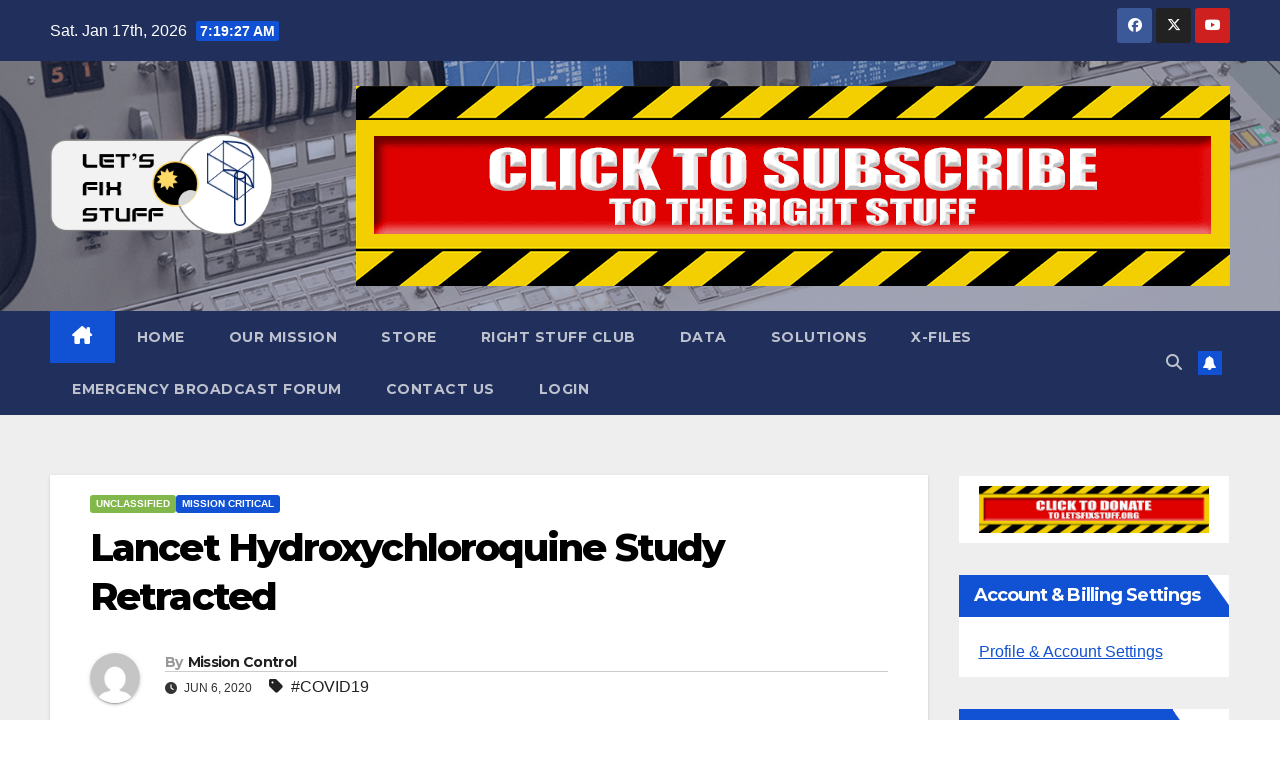

--- FILE ---
content_type: text/html; charset=UTF-8
request_url: https://letsfixstuff.org/2020/06/lancet-hydroxychloroquine-study-retracted/
body_size: 58116
content:
<!DOCTYPE html>
<html lang="en-US">
<head>
<meta charset="UTF-8">
<meta name="viewport" content="width=device-width, initial-scale=1">
<link rel="profile" href="http://gmpg.org/xfn/11">
<title>Lancet Hydroxychloroquine Study Retracted &#8211; Lets Fix Stuff</title>
<meta name='robots' content='max-image-preview:large' />
	<style>img:is([sizes="auto" i], [sizes^="auto," i]) { contain-intrinsic-size: 3000px 1500px }</style>
	<link rel='dns-prefetch' href='//static.addtoany.com' />
<link rel='dns-prefetch' href='//fonts.googleapis.com' />
<link rel="alternate" type="application/rss+xml" title="Lets Fix Stuff &raquo; Feed" href="https://letsfixstuff.org/feed/" />
<link rel="alternate" type="application/rss+xml" title="Lets Fix Stuff &raquo; Comments Feed" href="https://letsfixstuff.org/comments/feed/" />
		<style>
			.lazyload,
			.lazyloading {
				max-width: 100%;
			}
		</style>
		<script>
window._wpemojiSettings = {"baseUrl":"https:\/\/s.w.org\/images\/core\/emoji\/16.0.1\/72x72\/","ext":".png","svgUrl":"https:\/\/s.w.org\/images\/core\/emoji\/16.0.1\/svg\/","svgExt":".svg","source":{"concatemoji":"https:\/\/letsfixstuff.org\/wp-includes\/js\/wp-emoji-release.min.js?ver=6.8.3"}};
/*! This file is auto-generated */
!function(s,n){var o,i,e;function c(e){try{var t={supportTests:e,timestamp:(new Date).valueOf()};sessionStorage.setItem(o,JSON.stringify(t))}catch(e){}}function p(e,t,n){e.clearRect(0,0,e.canvas.width,e.canvas.height),e.fillText(t,0,0);var t=new Uint32Array(e.getImageData(0,0,e.canvas.width,e.canvas.height).data),a=(e.clearRect(0,0,e.canvas.width,e.canvas.height),e.fillText(n,0,0),new Uint32Array(e.getImageData(0,0,e.canvas.width,e.canvas.height).data));return t.every(function(e,t){return e===a[t]})}function u(e,t){e.clearRect(0,0,e.canvas.width,e.canvas.height),e.fillText(t,0,0);for(var n=e.getImageData(16,16,1,1),a=0;a<n.data.length;a++)if(0!==n.data[a])return!1;return!0}function f(e,t,n,a){switch(t){case"flag":return n(e,"\ud83c\udff3\ufe0f\u200d\u26a7\ufe0f","\ud83c\udff3\ufe0f\u200b\u26a7\ufe0f")?!1:!n(e,"\ud83c\udde8\ud83c\uddf6","\ud83c\udde8\u200b\ud83c\uddf6")&&!n(e,"\ud83c\udff4\udb40\udc67\udb40\udc62\udb40\udc65\udb40\udc6e\udb40\udc67\udb40\udc7f","\ud83c\udff4\u200b\udb40\udc67\u200b\udb40\udc62\u200b\udb40\udc65\u200b\udb40\udc6e\u200b\udb40\udc67\u200b\udb40\udc7f");case"emoji":return!a(e,"\ud83e\udedf")}return!1}function g(e,t,n,a){var r="undefined"!=typeof WorkerGlobalScope&&self instanceof WorkerGlobalScope?new OffscreenCanvas(300,150):s.createElement("canvas"),o=r.getContext("2d",{willReadFrequently:!0}),i=(o.textBaseline="top",o.font="600 32px Arial",{});return e.forEach(function(e){i[e]=t(o,e,n,a)}),i}function t(e){var t=s.createElement("script");t.src=e,t.defer=!0,s.head.appendChild(t)}"undefined"!=typeof Promise&&(o="wpEmojiSettingsSupports",i=["flag","emoji"],n.supports={everything:!0,everythingExceptFlag:!0},e=new Promise(function(e){s.addEventListener("DOMContentLoaded",e,{once:!0})}),new Promise(function(t){var n=function(){try{var e=JSON.parse(sessionStorage.getItem(o));if("object"==typeof e&&"number"==typeof e.timestamp&&(new Date).valueOf()<e.timestamp+604800&&"object"==typeof e.supportTests)return e.supportTests}catch(e){}return null}();if(!n){if("undefined"!=typeof Worker&&"undefined"!=typeof OffscreenCanvas&&"undefined"!=typeof URL&&URL.createObjectURL&&"undefined"!=typeof Blob)try{var e="postMessage("+g.toString()+"("+[JSON.stringify(i),f.toString(),p.toString(),u.toString()].join(",")+"));",a=new Blob([e],{type:"text/javascript"}),r=new Worker(URL.createObjectURL(a),{name:"wpTestEmojiSupports"});return void(r.onmessage=function(e){c(n=e.data),r.terminate(),t(n)})}catch(e){}c(n=g(i,f,p,u))}t(n)}).then(function(e){for(var t in e)n.supports[t]=e[t],n.supports.everything=n.supports.everything&&n.supports[t],"flag"!==t&&(n.supports.everythingExceptFlag=n.supports.everythingExceptFlag&&n.supports[t]);n.supports.everythingExceptFlag=n.supports.everythingExceptFlag&&!n.supports.flag,n.DOMReady=!1,n.readyCallback=function(){n.DOMReady=!0}}).then(function(){return e}).then(function(){var e;n.supports.everything||(n.readyCallback(),(e=n.source||{}).concatemoji?t(e.concatemoji):e.wpemoji&&e.twemoji&&(t(e.twemoji),t(e.wpemoji)))}))}((window,document),window._wpemojiSettings);
</script>
<link rel='stylesheet' id='pt-cv-public-style-css' href='https://letsfixstuff.org/wp-content/plugins/content-views-query-and-display-post-page/public/assets/css/cv.css?ver=4.2.1' media='all' />
<link rel='stylesheet' id='mp-theme-css' href='https://letsfixstuff.org/wp-content/plugins/memberpress/css/ui/theme.css?ver=1.12.11' media='all' />
<style id='wp-emoji-styles-inline-css'>

	img.wp-smiley, img.emoji {
		display: inline !important;
		border: none !important;
		box-shadow: none !important;
		height: 1em !important;
		width: 1em !important;
		margin: 0 0.07em !important;
		vertical-align: -0.1em !important;
		background: none !important;
		padding: 0 !important;
	}
</style>
<link rel='stylesheet' id='wp-block-library-css' href='https://letsfixstuff.org/wp-includes/css/dist/block-library/style.min.css?ver=6.8.3' media='all' />
<style id='wp-block-library-theme-inline-css'>
.wp-block-audio :where(figcaption){color:#555;font-size:13px;text-align:center}.is-dark-theme .wp-block-audio :where(figcaption){color:#ffffffa6}.wp-block-audio{margin:0 0 1em}.wp-block-code{border:1px solid #ccc;border-radius:4px;font-family:Menlo,Consolas,monaco,monospace;padding:.8em 1em}.wp-block-embed :where(figcaption){color:#555;font-size:13px;text-align:center}.is-dark-theme .wp-block-embed :where(figcaption){color:#ffffffa6}.wp-block-embed{margin:0 0 1em}.blocks-gallery-caption{color:#555;font-size:13px;text-align:center}.is-dark-theme .blocks-gallery-caption{color:#ffffffa6}:root :where(.wp-block-image figcaption){color:#555;font-size:13px;text-align:center}.is-dark-theme :root :where(.wp-block-image figcaption){color:#ffffffa6}.wp-block-image{margin:0 0 1em}.wp-block-pullquote{border-bottom:4px solid;border-top:4px solid;color:currentColor;margin-bottom:1.75em}.wp-block-pullquote cite,.wp-block-pullquote footer,.wp-block-pullquote__citation{color:currentColor;font-size:.8125em;font-style:normal;text-transform:uppercase}.wp-block-quote{border-left:.25em solid;margin:0 0 1.75em;padding-left:1em}.wp-block-quote cite,.wp-block-quote footer{color:currentColor;font-size:.8125em;font-style:normal;position:relative}.wp-block-quote:where(.has-text-align-right){border-left:none;border-right:.25em solid;padding-left:0;padding-right:1em}.wp-block-quote:where(.has-text-align-center){border:none;padding-left:0}.wp-block-quote.is-large,.wp-block-quote.is-style-large,.wp-block-quote:where(.is-style-plain){border:none}.wp-block-search .wp-block-search__label{font-weight:700}.wp-block-search__button{border:1px solid #ccc;padding:.375em .625em}:where(.wp-block-group.has-background){padding:1.25em 2.375em}.wp-block-separator.has-css-opacity{opacity:.4}.wp-block-separator{border:none;border-bottom:2px solid;margin-left:auto;margin-right:auto}.wp-block-separator.has-alpha-channel-opacity{opacity:1}.wp-block-separator:not(.is-style-wide):not(.is-style-dots){width:100px}.wp-block-separator.has-background:not(.is-style-dots){border-bottom:none;height:1px}.wp-block-separator.has-background:not(.is-style-wide):not(.is-style-dots){height:2px}.wp-block-table{margin:0 0 1em}.wp-block-table td,.wp-block-table th{word-break:normal}.wp-block-table :where(figcaption){color:#555;font-size:13px;text-align:center}.is-dark-theme .wp-block-table :where(figcaption){color:#ffffffa6}.wp-block-video :where(figcaption){color:#555;font-size:13px;text-align:center}.is-dark-theme .wp-block-video :where(figcaption){color:#ffffffa6}.wp-block-video{margin:0 0 1em}:root :where(.wp-block-template-part.has-background){margin-bottom:0;margin-top:0;padding:1.25em 2.375em}
</style>
<style id='classic-theme-styles-inline-css'>
/*! This file is auto-generated */
.wp-block-button__link{color:#fff;background-color:#32373c;border-radius:9999px;box-shadow:none;text-decoration:none;padding:calc(.667em + 2px) calc(1.333em + 2px);font-size:1.125em}.wp-block-file__button{background:#32373c;color:#fff;text-decoration:none}
</style>
<style id='hot-random-image-hot-random-image-block-style-inline-css'>
/*!***************************************************************************************************************************************************************************************************************************************!*\
  !*** css ./node_modules/css-loader/dist/cjs.js??ruleSet[1].rules[4].use[1]!./node_modules/postcss-loader/dist/cjs.js??ruleSet[1].rules[4].use[2]!./node_modules/sass-loader/dist/cjs.js??ruleSet[1].rules[4].use[3]!./src/style.scss ***!
  \***************************************************************************************************************************************************************************************************************************************/
/**
 * The following styles get applied both on the front of your site
 * and in the editor.
 *
 * Replace them with your own styles or remove the file completely.
 */

/*# sourceMappingURL=style-index.css.map*/
</style>
<style id='feedzy-rss-feeds-loop-style-inline-css'>
.wp-block-feedzy-rss-feeds-loop{display:grid;gap:24px;grid-template-columns:repeat(1,1fr)}@media(min-width:782px){.wp-block-feedzy-rss-feeds-loop.feedzy-loop-columns-2,.wp-block-feedzy-rss-feeds-loop.feedzy-loop-columns-3,.wp-block-feedzy-rss-feeds-loop.feedzy-loop-columns-4,.wp-block-feedzy-rss-feeds-loop.feedzy-loop-columns-5{grid-template-columns:repeat(2,1fr)}}@media(min-width:960px){.wp-block-feedzy-rss-feeds-loop.feedzy-loop-columns-2{grid-template-columns:repeat(2,1fr)}.wp-block-feedzy-rss-feeds-loop.feedzy-loop-columns-3{grid-template-columns:repeat(3,1fr)}.wp-block-feedzy-rss-feeds-loop.feedzy-loop-columns-4{grid-template-columns:repeat(4,1fr)}.wp-block-feedzy-rss-feeds-loop.feedzy-loop-columns-5{grid-template-columns:repeat(5,1fr)}}.wp-block-feedzy-rss-feeds-loop .wp-block-image.is-style-rounded img{border-radius:9999px}.wp-block-feedzy-rss-feeds-loop .wp-block-image:has(:is(img:not([src]),img[src=""])){display:none}

</style>
<style id='global-styles-inline-css'>
:root{--wp--preset--aspect-ratio--square: 1;--wp--preset--aspect-ratio--4-3: 4/3;--wp--preset--aspect-ratio--3-4: 3/4;--wp--preset--aspect-ratio--3-2: 3/2;--wp--preset--aspect-ratio--2-3: 2/3;--wp--preset--aspect-ratio--16-9: 16/9;--wp--preset--aspect-ratio--9-16: 9/16;--wp--preset--color--black: #000000;--wp--preset--color--cyan-bluish-gray: #abb8c3;--wp--preset--color--white: #ffffff;--wp--preset--color--pale-pink: #f78da7;--wp--preset--color--vivid-red: #cf2e2e;--wp--preset--color--luminous-vivid-orange: #ff6900;--wp--preset--color--luminous-vivid-amber: #fcb900;--wp--preset--color--light-green-cyan: #7bdcb5;--wp--preset--color--vivid-green-cyan: #00d084;--wp--preset--color--pale-cyan-blue: #8ed1fc;--wp--preset--color--vivid-cyan-blue: #0693e3;--wp--preset--color--vivid-purple: #9b51e0;--wp--preset--gradient--vivid-cyan-blue-to-vivid-purple: linear-gradient(135deg,rgba(6,147,227,1) 0%,rgb(155,81,224) 100%);--wp--preset--gradient--light-green-cyan-to-vivid-green-cyan: linear-gradient(135deg,rgb(122,220,180) 0%,rgb(0,208,130) 100%);--wp--preset--gradient--luminous-vivid-amber-to-luminous-vivid-orange: linear-gradient(135deg,rgba(252,185,0,1) 0%,rgba(255,105,0,1) 100%);--wp--preset--gradient--luminous-vivid-orange-to-vivid-red: linear-gradient(135deg,rgba(255,105,0,1) 0%,rgb(207,46,46) 100%);--wp--preset--gradient--very-light-gray-to-cyan-bluish-gray: linear-gradient(135deg,rgb(238,238,238) 0%,rgb(169,184,195) 100%);--wp--preset--gradient--cool-to-warm-spectrum: linear-gradient(135deg,rgb(74,234,220) 0%,rgb(151,120,209) 20%,rgb(207,42,186) 40%,rgb(238,44,130) 60%,rgb(251,105,98) 80%,rgb(254,248,76) 100%);--wp--preset--gradient--blush-light-purple: linear-gradient(135deg,rgb(255,206,236) 0%,rgb(152,150,240) 100%);--wp--preset--gradient--blush-bordeaux: linear-gradient(135deg,rgb(254,205,165) 0%,rgb(254,45,45) 50%,rgb(107,0,62) 100%);--wp--preset--gradient--luminous-dusk: linear-gradient(135deg,rgb(255,203,112) 0%,rgb(199,81,192) 50%,rgb(65,88,208) 100%);--wp--preset--gradient--pale-ocean: linear-gradient(135deg,rgb(255,245,203) 0%,rgb(182,227,212) 50%,rgb(51,167,181) 100%);--wp--preset--gradient--electric-grass: linear-gradient(135deg,rgb(202,248,128) 0%,rgb(113,206,126) 100%);--wp--preset--gradient--midnight: linear-gradient(135deg,rgb(2,3,129) 0%,rgb(40,116,252) 100%);--wp--preset--font-size--small: 13px;--wp--preset--font-size--medium: 20px;--wp--preset--font-size--large: 36px;--wp--preset--font-size--x-large: 42px;--wp--preset--spacing--20: 0.44rem;--wp--preset--spacing--30: 0.67rem;--wp--preset--spacing--40: 1rem;--wp--preset--spacing--50: 1.5rem;--wp--preset--spacing--60: 2.25rem;--wp--preset--spacing--70: 3.38rem;--wp--preset--spacing--80: 5.06rem;--wp--preset--shadow--natural: 6px 6px 9px rgba(0, 0, 0, 0.2);--wp--preset--shadow--deep: 12px 12px 50px rgba(0, 0, 0, 0.4);--wp--preset--shadow--sharp: 6px 6px 0px rgba(0, 0, 0, 0.2);--wp--preset--shadow--outlined: 6px 6px 0px -3px rgba(255, 255, 255, 1), 6px 6px rgba(0, 0, 0, 1);--wp--preset--shadow--crisp: 6px 6px 0px rgba(0, 0, 0, 1);}:root :where(.is-layout-flow) > :first-child{margin-block-start: 0;}:root :where(.is-layout-flow) > :last-child{margin-block-end: 0;}:root :where(.is-layout-flow) > *{margin-block-start: 24px;margin-block-end: 0;}:root :where(.is-layout-constrained) > :first-child{margin-block-start: 0;}:root :where(.is-layout-constrained) > :last-child{margin-block-end: 0;}:root :where(.is-layout-constrained) > *{margin-block-start: 24px;margin-block-end: 0;}:root :where(.is-layout-flex){gap: 24px;}:root :where(.is-layout-grid){gap: 24px;}body .is-layout-flex{display: flex;}.is-layout-flex{flex-wrap: wrap;align-items: center;}.is-layout-flex > :is(*, div){margin: 0;}body .is-layout-grid{display: grid;}.is-layout-grid > :is(*, div){margin: 0;}.has-black-color{color: var(--wp--preset--color--black) !important;}.has-cyan-bluish-gray-color{color: var(--wp--preset--color--cyan-bluish-gray) !important;}.has-white-color{color: var(--wp--preset--color--white) !important;}.has-pale-pink-color{color: var(--wp--preset--color--pale-pink) !important;}.has-vivid-red-color{color: var(--wp--preset--color--vivid-red) !important;}.has-luminous-vivid-orange-color{color: var(--wp--preset--color--luminous-vivid-orange) !important;}.has-luminous-vivid-amber-color{color: var(--wp--preset--color--luminous-vivid-amber) !important;}.has-light-green-cyan-color{color: var(--wp--preset--color--light-green-cyan) !important;}.has-vivid-green-cyan-color{color: var(--wp--preset--color--vivid-green-cyan) !important;}.has-pale-cyan-blue-color{color: var(--wp--preset--color--pale-cyan-blue) !important;}.has-vivid-cyan-blue-color{color: var(--wp--preset--color--vivid-cyan-blue) !important;}.has-vivid-purple-color{color: var(--wp--preset--color--vivid-purple) !important;}.has-black-background-color{background-color: var(--wp--preset--color--black) !important;}.has-cyan-bluish-gray-background-color{background-color: var(--wp--preset--color--cyan-bluish-gray) !important;}.has-white-background-color{background-color: var(--wp--preset--color--white) !important;}.has-pale-pink-background-color{background-color: var(--wp--preset--color--pale-pink) !important;}.has-vivid-red-background-color{background-color: var(--wp--preset--color--vivid-red) !important;}.has-luminous-vivid-orange-background-color{background-color: var(--wp--preset--color--luminous-vivid-orange) !important;}.has-luminous-vivid-amber-background-color{background-color: var(--wp--preset--color--luminous-vivid-amber) !important;}.has-light-green-cyan-background-color{background-color: var(--wp--preset--color--light-green-cyan) !important;}.has-vivid-green-cyan-background-color{background-color: var(--wp--preset--color--vivid-green-cyan) !important;}.has-pale-cyan-blue-background-color{background-color: var(--wp--preset--color--pale-cyan-blue) !important;}.has-vivid-cyan-blue-background-color{background-color: var(--wp--preset--color--vivid-cyan-blue) !important;}.has-vivid-purple-background-color{background-color: var(--wp--preset--color--vivid-purple) !important;}.has-black-border-color{border-color: var(--wp--preset--color--black) !important;}.has-cyan-bluish-gray-border-color{border-color: var(--wp--preset--color--cyan-bluish-gray) !important;}.has-white-border-color{border-color: var(--wp--preset--color--white) !important;}.has-pale-pink-border-color{border-color: var(--wp--preset--color--pale-pink) !important;}.has-vivid-red-border-color{border-color: var(--wp--preset--color--vivid-red) !important;}.has-luminous-vivid-orange-border-color{border-color: var(--wp--preset--color--luminous-vivid-orange) !important;}.has-luminous-vivid-amber-border-color{border-color: var(--wp--preset--color--luminous-vivid-amber) !important;}.has-light-green-cyan-border-color{border-color: var(--wp--preset--color--light-green-cyan) !important;}.has-vivid-green-cyan-border-color{border-color: var(--wp--preset--color--vivid-green-cyan) !important;}.has-pale-cyan-blue-border-color{border-color: var(--wp--preset--color--pale-cyan-blue) !important;}.has-vivid-cyan-blue-border-color{border-color: var(--wp--preset--color--vivid-cyan-blue) !important;}.has-vivid-purple-border-color{border-color: var(--wp--preset--color--vivid-purple) !important;}.has-vivid-cyan-blue-to-vivid-purple-gradient-background{background: var(--wp--preset--gradient--vivid-cyan-blue-to-vivid-purple) !important;}.has-light-green-cyan-to-vivid-green-cyan-gradient-background{background: var(--wp--preset--gradient--light-green-cyan-to-vivid-green-cyan) !important;}.has-luminous-vivid-amber-to-luminous-vivid-orange-gradient-background{background: var(--wp--preset--gradient--luminous-vivid-amber-to-luminous-vivid-orange) !important;}.has-luminous-vivid-orange-to-vivid-red-gradient-background{background: var(--wp--preset--gradient--luminous-vivid-orange-to-vivid-red) !important;}.has-very-light-gray-to-cyan-bluish-gray-gradient-background{background: var(--wp--preset--gradient--very-light-gray-to-cyan-bluish-gray) !important;}.has-cool-to-warm-spectrum-gradient-background{background: var(--wp--preset--gradient--cool-to-warm-spectrum) !important;}.has-blush-light-purple-gradient-background{background: var(--wp--preset--gradient--blush-light-purple) !important;}.has-blush-bordeaux-gradient-background{background: var(--wp--preset--gradient--blush-bordeaux) !important;}.has-luminous-dusk-gradient-background{background: var(--wp--preset--gradient--luminous-dusk) !important;}.has-pale-ocean-gradient-background{background: var(--wp--preset--gradient--pale-ocean) !important;}.has-electric-grass-gradient-background{background: var(--wp--preset--gradient--electric-grass) !important;}.has-midnight-gradient-background{background: var(--wp--preset--gradient--midnight) !important;}.has-small-font-size{font-size: var(--wp--preset--font-size--small) !important;}.has-medium-font-size{font-size: var(--wp--preset--font-size--medium) !important;}.has-large-font-size{font-size: var(--wp--preset--font-size--large) !important;}.has-x-large-font-size{font-size: var(--wp--preset--font-size--x-large) !important;}
:root :where(.wp-block-pullquote){font-size: 1.5em;line-height: 1.6;}
</style>
<link rel='stylesheet' id='email-subscribers-css' href='https://letsfixstuff.org/wp-content/plugins/email-subscribers/lite/public/css/email-subscribers-public.css?ver=5.9.14' media='all' />
<link rel='stylesheet' id='searchandfilter-css' href='https://letsfixstuff.org/wp-content/plugins/search-filter/style.css?ver=1' media='all' />
<link rel='stylesheet' id='dashicons-css' href='https://letsfixstuff.org/wp-includes/css/dashicons.min.css?ver=6.8.3' media='all' />
<link rel='stylesheet' id='wpmm_fontawesome_css-css' href='https://letsfixstuff.org/wp-content/plugins/wp-megamenu/assets/font-awesome-4.7.0/css/font-awesome.min.css?ver=4.7.0' media='all' />
<link rel='stylesheet' id='wpmm_icofont_css-css' href='https://letsfixstuff.org/wp-content/plugins/wp-megamenu/assets/icofont/icofont.min.css?ver=1.0.1' media='all' />
<link rel='stylesheet' id='wpmm_css-css' href='https://letsfixstuff.org/wp-content/plugins/wp-megamenu/assets/css/wpmm.css?ver=1.4.2' media='all' />
<link rel='stylesheet' id='featuresbox_css-css' href='https://letsfixstuff.org/wp-content/plugins/wp-megamenu/addons/wpmm-featuresbox/wpmm-featuresbox.css?ver=1' media='all' />
<link rel='stylesheet' id='postgrid_css-css' href='https://letsfixstuff.org/wp-content/plugins/wp-megamenu/addons/wpmm-gridpost/wpmm-gridpost.css?ver=1' media='all' />
<link rel='stylesheet' id='wp-components-css' href='https://letsfixstuff.org/wp-includes/css/dist/components/style.min.css?ver=6.8.3' media='all' />
<link rel='stylesheet' id='godaddy-styles-css' href='https://letsfixstuff.org/wp-content/mu-plugins/vendor/wpex/godaddy-launch/includes/Dependencies/GoDaddy/Styles/build/latest.css?ver=2.0.2' media='all' />
<link rel='stylesheet' id='newsup-fonts-css' href='//fonts.googleapis.com/css?family=Montserrat%3A400%2C500%2C700%2C800%7CWork%2BSans%3A300%2C400%2C500%2C600%2C700%2C800%2C900%26display%3Dswap&#038;subset=latin%2Clatin-ext' media='all' />
<link rel='stylesheet' id='bootstrap-css' href='https://letsfixstuff.org/wp-content/themes/newsup/css/bootstrap.css?ver=6.8.3' media='all' />
<link rel='stylesheet' id='newsup-style-css' href='https://letsfixstuff.org/wp-content/themes/newsup/style.css?ver=6.8.3' media='all' />
<link rel='stylesheet' id='newsup-default-css' href='https://letsfixstuff.org/wp-content/themes/newsup/css/colors/default.css?ver=6.8.3' media='all' />
<link rel='stylesheet' id='font-awesome-5-all-css' href='https://letsfixstuff.org/wp-content/themes/newsup/css/font-awesome/css/all.min.css?ver=6.8.3' media='all' />
<link rel='stylesheet' id='font-awesome-4-shim-css' href='https://letsfixstuff.org/wp-content/themes/newsup/css/font-awesome/css/v4-shims.min.css?ver=6.8.3' media='all' />
<link rel='stylesheet' id='owl-carousel-css' href='https://letsfixstuff.org/wp-content/themes/newsup/css/owl.carousel.css?ver=6.8.3' media='all' />
<link rel='stylesheet' id='smartmenus-css' href='https://letsfixstuff.org/wp-content/themes/newsup/css/jquery.smartmenus.bootstrap.css?ver=6.8.3' media='all' />
<link rel='stylesheet' id='newsup-custom-css-css' href='https://letsfixstuff.org/wp-content/themes/newsup/inc/ansar/customize/css/customizer.css?ver=1.0' media='all' />
<link rel='stylesheet' id='bbp-voting-css-css' href='https://letsfixstuff.org/wp-content/plugins/bbp-voting/css/bbp-voting.css?ver=1764926994' media='all' />
<link rel='stylesheet' id='addtoany-css' href='https://letsfixstuff.org/wp-content/plugins/add-to-any/addtoany.min.css?ver=1.16' media='all' />
<link rel='stylesheet' id='bellows-css' href='https://letsfixstuff.org/wp-content/plugins/bellows-accordion-menu/assets/css/bellows.min.css?ver=1.4.4' media='all' />
<link rel='stylesheet' id='bellows-font-awesome-css' href='https://letsfixstuff.org/wp-content/plugins/bellows-accordion-menu/assets/css/fontawesome/css/font-awesome.min.css?ver=1.4.4' media='all' />
<link rel='stylesheet' id='bellows-blue-material-css' href='https://letsfixstuff.org/wp-content/plugins/bellows-accordion-menu/assets/css/skins/blue-material.css?ver=1.4.4' media='all' />
<link rel='stylesheet' id='poppins-css' href='//fonts.googleapis.com/css?family=Poppins%3A100%2C100italic%2C200%2C200italic%2C300%2C300italic%2Cregular%2Citalic%2C500%2C500italic%2C600%2C600italic%2C700%2C700italic%2C800%2C800italic%2C900%2C900italic&#038;ver=1.4.2' media='all' />
<link rel='stylesheet' id='open-sans-css' href='https://fonts.googleapis.com/css?family=Open+Sans%3A300italic%2C400italic%2C600italic%2C300%2C400%2C600&#038;subset=latin%2Clatin-ext&#038;display=fallback&#038;ver=6.8.3' media='all' />
<link rel="stylesheet" type="text/css" href="https://letsfixstuff.org/wp-content/plugins/smart-slider-3/Public/SmartSlider3/Application/Frontend/Assets/dist/smartslider.min.css?ver=667fb12b" media="all">
<style data-related="n2-ss-2">div#n2-ss-2 .n2-ss-slider-1{display:grid;position:relative;}div#n2-ss-2 .n2-ss-slider-2{display:grid;position:relative;overflow:hidden;padding:0px 0px 0px 0px;border:0px solid RGBA(62,62,62,1);border-radius:0px;background-clip:padding-box;background-repeat:repeat;background-position:50% 50%;background-size:cover;background-attachment:scroll;z-index:1;}div#n2-ss-2:not(.n2-ss-loaded) .n2-ss-slider-2{background-image:none !important;}div#n2-ss-2 .n2-ss-slider-3{display:grid;grid-template-areas:'cover';position:relative;overflow:hidden;z-index:10;}div#n2-ss-2 .n2-ss-slider-3 > *{grid-area:cover;}div#n2-ss-2 .n2-ss-slide-backgrounds,div#n2-ss-2 .n2-ss-slider-3 > .n2-ss-divider{position:relative;}div#n2-ss-2 .n2-ss-slide-backgrounds{z-index:10;}div#n2-ss-2 .n2-ss-slide-backgrounds > *{overflow:hidden;}div#n2-ss-2 .n2-ss-slide-background{transform:translateX(-100000px);}div#n2-ss-2 .n2-ss-slider-4{place-self:center;position:relative;width:100%;height:100%;z-index:20;display:grid;grid-template-areas:'slide';}div#n2-ss-2 .n2-ss-slider-4 > *{grid-area:slide;}div#n2-ss-2.n2-ss-full-page--constrain-ratio .n2-ss-slider-4{height:auto;}div#n2-ss-2 .n2-ss-slide{display:grid;place-items:center;grid-auto-columns:100%;position:relative;z-index:20;-webkit-backface-visibility:hidden;transform:translateX(-100000px);}div#n2-ss-2 .n2-ss-slide{perspective:1500px;}div#n2-ss-2 .n2-ss-slide-active{z-index:21;}.n2-ss-background-animation{position:absolute;top:0;left:0;width:100%;height:100%;z-index:3;}div#n2-ss-2 .nextend-arrow{cursor:pointer;overflow:hidden;line-height:0 !important;z-index:18;-webkit-user-select:none;}div#n2-ss-2 .nextend-arrow img{position:relative;display:block;}div#n2-ss-2 .nextend-arrow img.n2-arrow-hover-img{display:none;}div#n2-ss-2 .nextend-arrow:FOCUS img.n2-arrow-hover-img,div#n2-ss-2 .nextend-arrow:HOVER img.n2-arrow-hover-img{display:inline;}div#n2-ss-2 .nextend-arrow:FOCUS img.n2-arrow-normal-img,div#n2-ss-2 .nextend-arrow:HOVER img.n2-arrow-normal-img{display:none;}div#n2-ss-2 .nextend-arrow-animated{overflow:hidden;}div#n2-ss-2 .nextend-arrow-animated > div{position:relative;}div#n2-ss-2 .nextend-arrow-animated .n2-active{position:absolute;}div#n2-ss-2 .nextend-arrow-animated-fade{transition:background 0.3s, opacity 0.4s;}div#n2-ss-2 .nextend-arrow-animated-horizontal > div{transition:all 0.4s;transform:none;}div#n2-ss-2 .nextend-arrow-animated-horizontal .n2-active{top:0;}div#n2-ss-2 .nextend-arrow-previous.nextend-arrow-animated-horizontal .n2-active{left:100%;}div#n2-ss-2 .nextend-arrow-next.nextend-arrow-animated-horizontal .n2-active{right:100%;}div#n2-ss-2 .nextend-arrow-previous.nextend-arrow-animated-horizontal:HOVER > div,div#n2-ss-2 .nextend-arrow-previous.nextend-arrow-animated-horizontal:FOCUS > div{transform:translateX(-100%);}div#n2-ss-2 .nextend-arrow-next.nextend-arrow-animated-horizontal:HOVER > div,div#n2-ss-2 .nextend-arrow-next.nextend-arrow-animated-horizontal:FOCUS > div{transform:translateX(100%);}div#n2-ss-2 .nextend-arrow-animated-vertical > div{transition:all 0.4s;transform:none;}div#n2-ss-2 .nextend-arrow-animated-vertical .n2-active{left:0;}div#n2-ss-2 .nextend-arrow-previous.nextend-arrow-animated-vertical .n2-active{top:100%;}div#n2-ss-2 .nextend-arrow-next.nextend-arrow-animated-vertical .n2-active{bottom:100%;}div#n2-ss-2 .nextend-arrow-previous.nextend-arrow-animated-vertical:HOVER > div,div#n2-ss-2 .nextend-arrow-previous.nextend-arrow-animated-vertical:FOCUS > div{transform:translateY(-100%);}div#n2-ss-2 .nextend-arrow-next.nextend-arrow-animated-vertical:HOVER > div,div#n2-ss-2 .nextend-arrow-next.nextend-arrow-animated-vertical:FOCUS > div{transform:translateY(100%);}div#n2-ss-2 .nextend-thumbnail{flex:0 0 auto;overflow:hidden;}div#n2-ss-2 .nextend-thumbnail-default{position:relative;display:flex;flex-direction:column;z-index:10;}div#n2-ss-2 .nextend-thumbnail-inner{position:relative;flex-basis:0;flex-grow:1;scroll-behavior:smooth;scrollbar-width:none;}div#n2-ss-2 .nextend-thumbnail-inner::-webkit-scrollbar{width:0;height:0;background:transparent;}div#n2-ss-2 .nextend-thumbnail-button{position:absolute;display:grid;place-content:center;transition:all 0.4s;cursor:pointer;visibility:hidden;}div#n2-ss-2 .nextend-thumbnail-button *{visibility:visible;}div#n2-ss-2 .nextend-thumbnail-scroller{display:grid;}div#n2-ss-2 .n2-thumbnail-dot{position:relative;cursor:pointer;}div#n2-ss-2 .n2-thumbnail-dot img{object-fit:cover;max-width:none !important;}div#n2-ss-2 .n2-caption-before{order:-1;}div#n2-ss-2 .n2-caption-overlay{position:absolute;box-sizing:border-box;display:grid;place-content:center;}div#n2-ss-2 .n2-thumbnail-dot-type{position:absolute;left:50%;top:50%;transform:translate3d(-50%,-50%,0);}div#n2-ss-2 .nextend-thumbnail-vertical .nextend-thumbnail-scroller{min-height:100%;height:-moz-fit-content;height:-webkit-fit-content;height:fit-content;}div#n2-ss-2 .nextend-thumbnail-vertical .n2-align-content-start{align-content:flex-start;}div#n2-ss-2 .nextend-thumbnail-vertical .n2-align-content-center{align-content:center;}div#n2-ss-2 .nextend-thumbnail-vertical .n2-align-content-end{align-content:flex-end;}div#n2-ss-2 .nextend-thumbnail-vertical .n2-align-content-space-between{align-content:space-between;}div#n2-ss-2 .nextend-thumbnail-vertical .n2-align-content-space-around{align-content:space-around;}div#n2-ss-2 .nextend-thumbnail-vertical .nextend-thumbnail-inner{overflow-y:scroll;}div#n2-ss-2 .nextend-thumbnail-vertical .n2-thumbnail-dot{display:grid;grid-template-columns:auto 1fr;overflow:hidden;}div#n2-ss-2 .nextend-thumbnail-vertical .nextend-thumbnail-button{width:100%;}div#n2-ss-2 .nextend-thumbnail-vertical .nextend-thumbnail-previous{top:10px;}div#n2-ss-2 .nextend-thumbnail-vertical[data-has-previous="0"] .nextend-thumbnail-previous{transform:translateY(min(-100px,calc(-110%)));opacity:0;}div#n2-ss-2 .nextend-thumbnail-vertical .nextend-thumbnail-next{bottom:10px;}div#n2-ss-2 .nextend-thumbnail-vertical[data-has-next="0"] .nextend-thumbnail-next{transform:translateY(max(100px,calc(110%)));opacity:0;}div#n2-ss-2 .nextend-thumbnail-horizontal{flex-direction:row;}div#n2-ss-2 .nextend-thumbnail-horizontal .nextend-thumbnail-inner{overflow-x:scroll;}div#n2-ss-2 .nextend-thumbnail-horizontal .nextend-thumbnail-scroller{min-width:100%;width:-moz-fit-content;width:-webkit-fit-content;width:fit-content;grid-auto-flow:column;grid-auto-columns:min-content;}div#n2-ss-2 .nextend-thumbnail-horizontal .n2-align-content-start{justify-content:flex-start;}div#n2-ss-2 .nextend-thumbnail-horizontal .n2-align-content-center{justify-content:center;}div#n2-ss-2 .nextend-thumbnail-horizontal .n2-align-content-end{justify-content:flex-end;}div#n2-ss-2 .nextend-thumbnail-horizontal .n2-align-content-space-between{justify-content:space-between;}div#n2-ss-2 .nextend-thumbnail-horizontal .n2-align-content-space-around{justify-content:space-around;}div#n2-ss-2 .nextend-thumbnail-horizontal .n2-thumbnail-dot{display:grid;grid-template-rows:auto 1fr;overflow:hidden;}div#n2-ss-2 .nextend-thumbnail-horizontal .nextend-thumbnail-button{height:100%;}div#n2-ss-2 .nextend-thumbnail-horizontal .nextend-thumbnail-previous{left:10px;}div#n2-ss-2 .nextend-thumbnail-horizontal[data-has-previous="0"] .nextend-thumbnail-previous{transform:translateX(min(-100px,calc(-110%))) rotateZ(-90deg);opacity:0;}div#n2-ss-2 .nextend-thumbnail-horizontal .nextend-thumbnail-next{right:10px;}div#n2-ss-2 .nextend-thumbnail-horizontal[data-has-next="0"] .nextend-thumbnail-next{transform:translateX(max(100px,calc(110%))) rotateZ(-90deg);opacity:0;}div#n2-ss-2 .n2-style-df32cb3742fdac43eb0251df7d67c185-simple{background: #242424;opacity:1;padding:3px 3px 3px 3px ;box-shadow: none;border: 0px solid RGBA(0,0,0,1);border-radius:0px;}div#n2-ss-2 .n2-style-67eb3c604afd812b9014e8165a592b43-dot{background: RGBA(0,0,0,0);opacity:0.4;padding:0px 0px 0px 0px ;box-shadow: none;border: 0px solid RGBA(255,255,255,0);border-radius:0px;margin:3px;transition:all 0.4s;background-size:cover;}div#n2-ss-2 .n2-style-67eb3c604afd812b9014e8165a592b43-dot.n2-active, div#n2-ss-2 .n2-style-67eb3c604afd812b9014e8165a592b43-dot:HOVER, div#n2-ss-2 .n2-style-67eb3c604afd812b9014e8165a592b43-dot:FOCUS{border: 0px solid RGBA(255,255,255,0.8);opacity:1;}div#n2-ss-2 .n2-ss-slide-limiter{max-width:3000px;}div#n2-ss-2 .nextend-arrow img{width: 32px}div#n2-ss-2 .n2-thumbnail-dot img{width:120px;height:80px}@media (min-width: 1200px){div#n2-ss-2 [data-hide-desktopportrait="1"]{display: none !important;}}@media (orientation: landscape) and (max-width: 1199px) and (min-width: 901px),(orientation: portrait) and (max-width: 1199px) and (min-width: 701px){div#n2-ss-2 [data-hide-tabletportrait="1"]{display: none !important;}}@media (orientation: landscape) and (max-width: 900px),(orientation: portrait) and (max-width: 700px){div#n2-ss-2 [data-hide-mobileportrait="1"]{display: none !important;}div#n2-ss-2 .nextend-arrow img{width: 16px}}</style>
<script>(function(){this._N2=this._N2||{_r:[],_d:[],r:function(){this._r.push(arguments)},d:function(){this._d.push(arguments)}}}).call(window);</script><script src="https://letsfixstuff.org/wp-content/plugins/smart-slider-3/Public/SmartSlider3/Application/Frontend/Assets/dist/n2.min.js?ver=667fb12b" defer async></script>
<script src="https://letsfixstuff.org/wp-content/plugins/smart-slider-3/Public/SmartSlider3/Application/Frontend/Assets/dist/smartslider-frontend.min.js?ver=667fb12b" defer async></script>
<script src="https://letsfixstuff.org/wp-content/plugins/smart-slider-3/Public/SmartSlider3/Slider/SliderType/Simple/Assets/dist/ss-simple.min.js?ver=667fb12b" defer async></script>
<script src="https://letsfixstuff.org/wp-content/plugins/smart-slider-3/Public/SmartSlider3/Widget/Arrow/ArrowImage/Assets/dist/w-arrow-image.min.js?ver=667fb12b" defer async></script>
<script src="https://letsfixstuff.org/wp-content/plugins/smart-slider-3/Public/SmartSlider3/Widget/Thumbnail/Basic/Assets/dist/w-thumbnail-horizontal.min.js?ver=667fb12b" defer async></script>
<script>_N2.r('documentReady',function(){_N2.r(["documentReady","smartslider-frontend","SmartSliderWidgetArrowImage","SmartSliderWidgetThumbnailDefaultHorizontal","ss-simple"],function(){new _N2.SmartSliderSimple('n2-ss-2',{"admin":false,"background.video.mobile":1,"loadingTime":2000,"alias":{"id":0,"smoothScroll":0,"slideSwitch":0,"scroll":1},"align":"normal","isDelayed":0,"responsive":{"mediaQueries":{"all":false,"desktopportrait":["(min-width: 1200px)"],"tabletportrait":["(orientation: landscape) and (max-width: 1199px) and (min-width: 901px)","(orientation: portrait) and (max-width: 1199px) and (min-width: 701px)"],"mobileportrait":["(orientation: landscape) and (max-width: 900px)","(orientation: portrait) and (max-width: 700px)"]},"base":{"slideOuterWidth":1500,"slideOuterHeight":1500,"sliderWidth":1500,"sliderHeight":1500,"slideWidth":1500,"slideHeight":1500},"hideOn":{"desktopLandscape":false,"desktopPortrait":false,"tabletLandscape":false,"tabletPortrait":false,"mobileLandscape":false,"mobilePortrait":false},"onResizeEnabled":true,"type":"auto","sliderHeightBasedOn":"real","focusUser":1,"focusEdge":"auto","breakpoints":[{"device":"tabletPortrait","type":"max-screen-width","portraitWidth":1199,"landscapeWidth":1199},{"device":"mobilePortrait","type":"max-screen-width","portraitWidth":700,"landscapeWidth":900}],"enabledDevices":{"desktopLandscape":0,"desktopPortrait":1,"tabletLandscape":0,"tabletPortrait":1,"mobileLandscape":0,"mobilePortrait":1},"sizes":{"desktopPortrait":{"width":1500,"height":1500,"max":3000,"min":1200},"tabletPortrait":{"width":701,"height":701,"customHeight":false,"max":1199,"min":701},"mobilePortrait":{"width":320,"height":320,"customHeight":false,"max":900,"min":320}},"overflowHiddenPage":0,"focus":{"offsetTop":"#wpadminbar","offsetBottom":""}},"controls":{"mousewheel":0,"touch":"horizontal","keyboard":1,"blockCarouselInteraction":1},"playWhenVisible":1,"playWhenVisibleAt":0.5,"lazyLoad":0,"lazyLoadNeighbor":0,"blockrightclick":0,"maintainSession":0,"autoplay":{"enabled":0,"start":1,"duration":8000,"autoplayLoop":1,"allowReStart":0,"pause":{"click":1,"mouse":"0","mediaStarted":1},"resume":{"click":0,"mouse":"0","mediaEnded":1,"slidechanged":0},"interval":1,"intervalModifier":"loop","intervalSlide":"current"},"perspective":1500,"layerMode":{"playOnce":0,"playFirstLayer":1,"mode":"skippable","inAnimation":"mainInEnd"},"bgAnimations":0,"mainanimation":{"type":"horizontal","duration":400,"delay":0,"ease":"easeOutQuad","shiftedBackgroundAnimation":0},"carousel":1,"initCallbacks":function(){new _N2.SmartSliderWidgetArrowImage(this);new _N2.SmartSliderWidgetThumbnailDefaultHorizontal(this,{"action":"click","minimumThumbnailCount":1})}})})});</script><script id="addtoany-core-js-before">
window.a2a_config=window.a2a_config||{};a2a_config.callbacks=[];a2a_config.overlays=[];a2a_config.templates={};
</script>
<script defer src="https://static.addtoany.com/menu/page.js" id="addtoany-core-js"></script>
<script src="https://letsfixstuff.org/wp-includes/js/jquery/jquery.min.js?ver=3.7.1" id="jquery-core-js"></script>
<script src="https://letsfixstuff.org/wp-includes/js/jquery/jquery-migrate.min.js?ver=3.4.1" id="jquery-migrate-js"></script>
<script defer src="https://letsfixstuff.org/wp-content/plugins/add-to-any/addtoany.min.js?ver=1.1" id="addtoany-jquery-js"></script>
<script src="https://letsfixstuff.org/wp-content/plugins/wp-megamenu/addons/wpmm-featuresbox/wpmm-featuresbox.js?ver=1" id="featuresbox-style-js"></script>
<script id="postgrid-style-js-extra">
var postgrid_ajax_load = {"ajax_url":"https:\/\/letsfixstuff.org\/wp-admin\/admin-ajax.php","redirecturl":"https:\/\/letsfixstuff.org\/"};
</script>
<script src="https://letsfixstuff.org/wp-content/plugins/wp-megamenu/addons/wpmm-gridpost/wpmm-gridpost.js?ver=1" id="postgrid-style-js"></script>
<script src="https://letsfixstuff.org/wp-content/themes/newsup/js/navigation.js?ver=6.8.3" id="newsup-navigation-js"></script>
<script src="https://letsfixstuff.org/wp-content/themes/newsup/js/bootstrap.js?ver=6.8.3" id="bootstrap-js"></script>
<script src="https://letsfixstuff.org/wp-content/themes/newsup/js/owl.carousel.min.js?ver=6.8.3" id="owl-carousel-min-js"></script>
<script src="https://letsfixstuff.org/wp-content/themes/newsup/js/jquery.smartmenus.js?ver=6.8.3" id="smartmenus-js-js"></script>
<script src="https://letsfixstuff.org/wp-content/themes/newsup/js/jquery.smartmenus.bootstrap.js?ver=6.8.3" id="bootstrap-smartmenus-js-js"></script>
<script src="https://letsfixstuff.org/wp-content/themes/newsup/js/jquery.marquee.js?ver=6.8.3" id="newsup-marquee-js-js"></script>
<script src="https://letsfixstuff.org/wp-content/themes/newsup/js/main.js?ver=6.8.3" id="newsup-main-js-js"></script>
<script id="bbp-voting-js-js-extra">
var bbp_voting_ajax_object = {"ajax_url":"https:\/\/letsfixstuff.org\/wp-admin\/admin-ajax.php"};
</script>
<script src="https://letsfixstuff.org/wp-content/plugins/bbp-voting/js/bbp-voting.js?ver=1764926994" id="bbp-voting-js-js"></script>
<link rel="https://api.w.org/" href="https://letsfixstuff.org/wp-json/" /><link rel="alternate" title="JSON" type="application/json" href="https://letsfixstuff.org/wp-json/wp/v2/posts/535" /><link rel="EditURI" type="application/rsd+xml" title="RSD" href="https://letsfixstuff.org/xmlrpc.php?rsd" />
<link rel="canonical" href="https://letsfixstuff.org/2020/06/lancet-hydroxychloroquine-study-retracted/" />
<link rel='shortlink' href='https://letsfixstuff.org/?p=535' />
<link rel="alternate" title="oEmbed (JSON)" type="application/json+oembed" href="https://letsfixstuff.org/wp-json/oembed/1.0/embed?url=https%3A%2F%2Fletsfixstuff.org%2F2020%2F06%2Flancet-hydroxychloroquine-study-retracted%2F" />
<link rel="alternate" title="oEmbed (XML)" type="text/xml+oembed" href="https://letsfixstuff.org/wp-json/oembed/1.0/embed?url=https%3A%2F%2Fletsfixstuff.org%2F2020%2F06%2Flancet-hydroxychloroquine-study-retracted%2F&#038;format=xml" />
<style id="bellows-custom-generated-css">
/* Status: Loaded from Transient */

</style><style type="text/css" id="rswmpstyling-inline">
    .mp-spacer {
      line-height: 0.5;
    }

                                     .have-coupon-link  {
                  padding: 0;
                  transition: all 0.25s ease-in-out;
                  display: inline-block;
                  margin-top: 15px !important;
                                        margin: 1.5em auto 20px auto !important;
                      display: block;
                      max-width: 270px;
                      text-align: center;
                                                          max-width: 310px;
                                                                                   text-transform: uppercase !important;
                                                                   background-color: #002cf4 !important;
                                                                                                          font-size: 27px !important;
                                                                                                                               letter-spacing: 1px !important;
                     
                  }

                                      @media only screen and (min-width: 768px) {
                         .have-coupon-link  {
                              font-size: 30px !important;
                         }
                     }
                 
                                          @media only screen and (min-width: 992px) {
                          .have-coupon-link  {
                               font-size: 30px !important;
                          }
                        }
                  
                 .have-coupon-link {
                     transition: all 0.25s ease-in-out;
                                           color: #ffffff !important;
                                                       }

                 .have-coupon-link:hover {
                     
                                                                                 }

                 .have-coupon-link:hover {
                                      }

             


    
body button.button.mp-hide-pw, body button.button.mp-hide-pw:hover {border:none;background:none;color:#000;opacity:0.7;transition:all 0.25s ease-in-out;}

        </style>
    <style type="text/css">
.feedzy-rss-link-icon:after {
	content: url("https://letsfixstuff.org/wp-content/plugins/feedzy-rss-feeds/img/external-link.png");
	margin-left: 3px;
}
</style>
		<style>.wp-megamenu-wrap &gt; ul.wp-megamenu &gt; li.wpmm_mega_menu &gt; .wpmm-strees-row-container 
                        &gt; ul.wp-megamenu-sub-menu { width: 100% !important;}.wp-megamenu &gt; li.wp-megamenu-item-313.wpmm-item-fixed-width  &gt; ul.wp-megamenu-sub-menu { width: 100% !important;}.wpmm-nav-wrap ul.wp-megamenu&gt;li ul.wp-megamenu-sub-menu #wp-megamenu-item-313&gt;a { }.wpmm-nav-wrap .wp-megamenu&gt;li&gt;ul.wp-megamenu-sub-menu li#wp-megamenu-item-313&gt;a { }li#wp-megamenu-item-313&gt; ul ul ul&gt; li { width: 100%; display: inline-block;} li#wp-megamenu-item-313 a { }#wp-megamenu-item-313&gt; .wp-megamenu-sub-menu { }.wp-megamenu-wrap &gt; ul.wp-megamenu &gt; li.wpmm_mega_menu &gt; .wpmm-strees-row-container 
                        &gt; ul.wp-megamenu-sub-menu { width: 100% !important;}.wp-megamenu &gt; li.wp-megamenu-item-3339.wpmm-item-fixed-width  &gt; ul.wp-megamenu-sub-menu { width: 100% !important;}.wpmm-nav-wrap ul.wp-megamenu&gt;li ul.wp-megamenu-sub-menu #wp-megamenu-item-3339&gt;a { }.wpmm-nav-wrap .wp-megamenu&gt;li&gt;ul.wp-megamenu-sub-menu li#wp-megamenu-item-3339&gt;a { }li#wp-megamenu-item-3339&gt; ul ul ul&gt; li { width: 100%; display: inline-block;} li#wp-megamenu-item-3339 a { }#wp-megamenu-item-3339&gt; .wp-megamenu-sub-menu { }.wp-megamenu-wrap &gt; ul.wp-megamenu &gt; li.wpmm_mega_menu &gt; .wpmm-strees-row-container 
                        &gt; ul.wp-megamenu-sub-menu { width: 100% !important;}.wp-megamenu &gt; li.wp-megamenu-item-3341.wpmm-item-fixed-width  &gt; ul.wp-megamenu-sub-menu { width: 100% !important;}.wpmm-nav-wrap ul.wp-megamenu&gt;li ul.wp-megamenu-sub-menu #wp-megamenu-item-3341&gt;a { }.wpmm-nav-wrap .wp-megamenu&gt;li&gt;ul.wp-megamenu-sub-menu li#wp-megamenu-item-3341&gt;a { }li#wp-megamenu-item-3341&gt; ul ul ul&gt; li { width: 100%; display: inline-block;} li#wp-megamenu-item-3341 a { }#wp-megamenu-item-3341&gt; .wp-megamenu-sub-menu { }.wp-megamenu-wrap &gt; ul.wp-megamenu &gt; li.wpmm_mega_menu &gt; .wpmm-strees-row-container 
                        &gt; ul.wp-megamenu-sub-menu { width: 100% !important;}.wp-megamenu &gt; li.wp-megamenu-item-3334.wpmm-item-fixed-width  &gt; ul.wp-megamenu-sub-menu { width: 100% !important;}.wpmm-nav-wrap ul.wp-megamenu&gt;li ul.wp-megamenu-sub-menu #wp-megamenu-item-3334&gt;a { }.wpmm-nav-wrap .wp-megamenu&gt;li&gt;ul.wp-megamenu-sub-menu li#wp-megamenu-item-3334&gt;a { }li#wp-megamenu-item-3334&gt; ul ul ul&gt; li { width: 100%; display: inline-block;} li#wp-megamenu-item-3334 a { }#wp-megamenu-item-3334&gt; .wp-megamenu-sub-menu { }.wp-megamenu-wrap &gt; ul.wp-megamenu &gt; li.wpmm_mega_menu &gt; .wpmm-strees-row-container 
                        &gt; ul.wp-megamenu-sub-menu { width: 100% !important;}.wp-megamenu &gt; li.wp-megamenu-item-3340.wpmm-item-fixed-width  &gt; ul.wp-megamenu-sub-menu { width: 100% !important;}.wpmm-nav-wrap ul.wp-megamenu&gt;li ul.wp-megamenu-sub-menu #wp-megamenu-item-3340&gt;a { }.wpmm-nav-wrap .wp-megamenu&gt;li&gt;ul.wp-megamenu-sub-menu li#wp-megamenu-item-3340&gt;a { }li#wp-megamenu-item-3340&gt; ul ul ul&gt; li { width: 100%; display: inline-block;} li#wp-megamenu-item-3340 a { }#wp-megamenu-item-3340&gt; .wp-megamenu-sub-menu { }.wp-megamenu-wrap &gt; ul.wp-megamenu &gt; li.wpmm_mega_menu &gt; .wpmm-strees-row-container 
                        &gt; ul.wp-megamenu-sub-menu { width: 100% !important;}.wp-megamenu &gt; li.wp-megamenu-item-3342.wpmm-item-fixed-width  &gt; ul.wp-megamenu-sub-menu { width: 100% !important;}.wpmm-nav-wrap ul.wp-megamenu&gt;li ul.wp-megamenu-sub-menu #wp-megamenu-item-3342&gt;a { }.wpmm-nav-wrap .wp-megamenu&gt;li&gt;ul.wp-megamenu-sub-menu li#wp-megamenu-item-3342&gt;a { }li#wp-megamenu-item-3342&gt; ul ul ul&gt; li { width: 100%; display: inline-block;} li#wp-megamenu-item-3342 a { }#wp-megamenu-item-3342&gt; .wp-megamenu-sub-menu { }.wp-megamenu-wrap &gt; ul.wp-megamenu &gt; li.wpmm_mega_menu &gt; .wpmm-strees-row-container 
                        &gt; ul.wp-megamenu-sub-menu { width: 100% !important;}.wp-megamenu &gt; li.wp-megamenu-item-3337.wpmm-item-fixed-width  &gt; ul.wp-megamenu-sub-menu { width: 100% !important;}.wpmm-nav-wrap ul.wp-megamenu&gt;li ul.wp-megamenu-sub-menu #wp-megamenu-item-3337&gt;a { }.wpmm-nav-wrap .wp-megamenu&gt;li&gt;ul.wp-megamenu-sub-menu li#wp-megamenu-item-3337&gt;a { }li#wp-megamenu-item-3337&gt; ul ul ul&gt; li { width: 100%; display: inline-block;} li#wp-megamenu-item-3337 a { }#wp-megamenu-item-3337&gt; .wp-megamenu-sub-menu { }.wp-megamenu-wrap &gt; ul.wp-megamenu &gt; li.wpmm_mega_menu &gt; .wpmm-strees-row-container 
                        &gt; ul.wp-megamenu-sub-menu { width: 100% !important;}.wp-megamenu &gt; li.wp-megamenu-item-3335.wpmm-item-fixed-width  &gt; ul.wp-megamenu-sub-menu { width: 100% !important;}.wpmm-nav-wrap ul.wp-megamenu&gt;li ul.wp-megamenu-sub-menu #wp-megamenu-item-3335&gt;a { }.wpmm-nav-wrap .wp-megamenu&gt;li&gt;ul.wp-megamenu-sub-menu li#wp-megamenu-item-3335&gt;a { }li#wp-megamenu-item-3335&gt; ul ul ul&gt; li { width: 100%; display: inline-block;} li#wp-megamenu-item-3335 a { }#wp-megamenu-item-3335&gt; .wp-megamenu-sub-menu { }.wp-megamenu-wrap &gt; ul.wp-megamenu &gt; li.wpmm_mega_menu &gt; .wpmm-strees-row-container 
                        &gt; ul.wp-megamenu-sub-menu { width: 100% !important;}.wp-megamenu &gt; li.wp-megamenu-item-3336.wpmm-item-fixed-width  &gt; ul.wp-megamenu-sub-menu { width: 100% !important;}.wpmm-nav-wrap ul.wp-megamenu&gt;li ul.wp-megamenu-sub-menu #wp-megamenu-item-3336&gt;a { }.wpmm-nav-wrap .wp-megamenu&gt;li&gt;ul.wp-megamenu-sub-menu li#wp-megamenu-item-3336&gt;a { }li#wp-megamenu-item-3336&gt; ul ul ul&gt; li { width: 100%; display: inline-block;} li#wp-megamenu-item-3336 a { }#wp-megamenu-item-3336&gt; .wp-megamenu-sub-menu { }.wp-megamenu-wrap &gt; ul.wp-megamenu &gt; li.wpmm_mega_menu &gt; .wpmm-strees-row-container 
                        &gt; ul.wp-megamenu-sub-menu { width: 100% !important;}.wp-megamenu &gt; li.wp-megamenu-item-3346.wpmm-item-fixed-width  &gt; ul.wp-megamenu-sub-menu { width: 100% !important;}.wpmm-nav-wrap ul.wp-megamenu&gt;li ul.wp-megamenu-sub-menu #wp-megamenu-item-3346&gt;a { }.wpmm-nav-wrap .wp-megamenu&gt;li&gt;ul.wp-megamenu-sub-menu li#wp-megamenu-item-3346&gt;a { }li#wp-megamenu-item-3346&gt; ul ul ul&gt; li { width: 100%; display: inline-block;} li#wp-megamenu-item-3346 a { }#wp-megamenu-item-3346&gt; .wp-megamenu-sub-menu { }.wp-megamenu-wrap &gt; ul.wp-megamenu &gt; li.wpmm_mega_menu &gt; .wpmm-strees-row-container 
                        &gt; ul.wp-megamenu-sub-menu { width: 100% !important;}.wp-megamenu &gt; li.wp-megamenu-item-3344.wpmm-item-fixed-width  &gt; ul.wp-megamenu-sub-menu { width: 100% !important;}.wpmm-nav-wrap ul.wp-megamenu&gt;li ul.wp-megamenu-sub-menu #wp-megamenu-item-3344&gt;a { }.wpmm-nav-wrap .wp-megamenu&gt;li&gt;ul.wp-megamenu-sub-menu li#wp-megamenu-item-3344&gt;a { }li#wp-megamenu-item-3344&gt; ul ul ul&gt; li { width: 100%; display: inline-block;} li#wp-megamenu-item-3344 a { }#wp-megamenu-item-3344&gt; .wp-megamenu-sub-menu { }.wp-megamenu-wrap &gt; ul.wp-megamenu &gt; li.wpmm_mega_menu &gt; .wpmm-strees-row-container 
                        &gt; ul.wp-megamenu-sub-menu { width: 100% !important;}.wp-megamenu &gt; li.wp-megamenu-item-3348.wpmm-item-fixed-width  &gt; ul.wp-megamenu-sub-menu { width: 100% !important;}.wpmm-nav-wrap ul.wp-megamenu&gt;li ul.wp-megamenu-sub-menu #wp-megamenu-item-3348&gt;a { }.wpmm-nav-wrap .wp-megamenu&gt;li&gt;ul.wp-megamenu-sub-menu li#wp-megamenu-item-3348&gt;a { }li#wp-megamenu-item-3348&gt; ul ul ul&gt; li { width: 100%; display: inline-block;} li#wp-megamenu-item-3348 a { }#wp-megamenu-item-3348&gt; .wp-megamenu-sub-menu { }.wp-megamenu-wrap &gt; ul.wp-megamenu &gt; li.wpmm_mega_menu &gt; .wpmm-strees-row-container 
                        &gt; ul.wp-megamenu-sub-menu { width: 100% !important;}.wp-megamenu &gt; li.wp-megamenu-item-3345.wpmm-item-fixed-width  &gt; ul.wp-megamenu-sub-menu { width: 100% !important;}.wpmm-nav-wrap ul.wp-megamenu&gt;li ul.wp-megamenu-sub-menu #wp-megamenu-item-3345&gt;a { }.wpmm-nav-wrap .wp-megamenu&gt;li&gt;ul.wp-megamenu-sub-menu li#wp-megamenu-item-3345&gt;a { }li#wp-megamenu-item-3345&gt; ul ul ul&gt; li { width: 100%; display: inline-block;} li#wp-megamenu-item-3345 a { }#wp-megamenu-item-3345&gt; .wp-megamenu-sub-menu { }.wp-megamenu-wrap &gt; ul.wp-megamenu &gt; li.wpmm_mega_menu &gt; .wpmm-strees-row-container 
                        &gt; ul.wp-megamenu-sub-menu { width: 100% !important;}.wp-megamenu &gt; li.wp-megamenu-item-3347.wpmm-item-fixed-width  &gt; ul.wp-megamenu-sub-menu { width: 100% !important;}.wpmm-nav-wrap ul.wp-megamenu&gt;li ul.wp-megamenu-sub-menu #wp-megamenu-item-3347&gt;a { }.wpmm-nav-wrap .wp-megamenu&gt;li&gt;ul.wp-megamenu-sub-menu li#wp-megamenu-item-3347&gt;a { }li#wp-megamenu-item-3347&gt; ul ul ul&gt; li { width: 100%; display: inline-block;} li#wp-megamenu-item-3347 a { }#wp-megamenu-item-3347&gt; .wp-megamenu-sub-menu { }.wp-megamenu-wrap &gt; ul.wp-megamenu &gt; li.wpmm_mega_menu &gt; .wpmm-strees-row-container 
                        &gt; ul.wp-megamenu-sub-menu { width: 100% !important;}.wp-megamenu &gt; li.wp-megamenu-item-3349.wpmm-item-fixed-width  &gt; ul.wp-megamenu-sub-menu { width: 100% !important;}.wpmm-nav-wrap ul.wp-megamenu&gt;li ul.wp-megamenu-sub-menu #wp-megamenu-item-3349&gt;a { }.wpmm-nav-wrap .wp-megamenu&gt;li&gt;ul.wp-megamenu-sub-menu li#wp-megamenu-item-3349&gt;a { }li#wp-megamenu-item-3349&gt; ul ul ul&gt; li { width: 100%; display: inline-block;} li#wp-megamenu-item-3349 a { }#wp-megamenu-item-3349&gt; .wp-megamenu-sub-menu { }.wp-megamenu-wrap &gt; ul.wp-megamenu &gt; li.wpmm_mega_menu &gt; .wpmm-strees-row-container 
                        &gt; ul.wp-megamenu-sub-menu { width: 100% !important;}.wp-megamenu &gt; li.wp-megamenu-item-3350.wpmm-item-fixed-width  &gt; ul.wp-megamenu-sub-menu { width: 100% !important;}.wpmm-nav-wrap ul.wp-megamenu&gt;li ul.wp-megamenu-sub-menu #wp-megamenu-item-3350&gt;a { }.wpmm-nav-wrap .wp-megamenu&gt;li&gt;ul.wp-megamenu-sub-menu li#wp-megamenu-item-3350&gt;a { }li#wp-megamenu-item-3350&gt; ul ul ul&gt; li { width: 100%; display: inline-block;} li#wp-megamenu-item-3350 a { }#wp-megamenu-item-3350&gt; .wp-megamenu-sub-menu { }.wp-megamenu-wrap &gt; ul.wp-megamenu &gt; li.wpmm_mega_menu &gt; .wpmm-strees-row-container 
                        &gt; ul.wp-megamenu-sub-menu { width: 100% !important;}.wp-megamenu &gt; li.wp-megamenu-item-3724.wpmm-item-fixed-width  &gt; ul.wp-megamenu-sub-menu { width: 100% !important;}.wpmm-nav-wrap ul.wp-megamenu&gt;li ul.wp-megamenu-sub-menu #wp-megamenu-item-3724&gt;a { }.wpmm-nav-wrap .wp-megamenu&gt;li&gt;ul.wp-megamenu-sub-menu li#wp-megamenu-item-3724&gt;a { }li#wp-megamenu-item-3724&gt; ul ul ul&gt; li { width: 100%; display: inline-block;} li#wp-megamenu-item-3724 a { }#wp-megamenu-item-3724&gt; .wp-megamenu-sub-menu { }.wp-megamenu-wrap &gt; ul.wp-megamenu &gt; li.wpmm_mega_menu &gt; .wpmm-strees-row-container 
                        &gt; ul.wp-megamenu-sub-menu { width: 100% !important;}.wp-megamenu &gt; li.wp-megamenu-item-4951.wpmm-item-fixed-width  &gt; ul.wp-megamenu-sub-menu { width: 100% !important;}.wpmm-nav-wrap ul.wp-megamenu&gt;li ul.wp-megamenu-sub-menu #wp-megamenu-item-4951&gt;a { }.wpmm-nav-wrap .wp-megamenu&gt;li&gt;ul.wp-megamenu-sub-menu li#wp-megamenu-item-4951&gt;a { }li#wp-megamenu-item-4951&gt; ul ul ul&gt; li { width: 100%; display: inline-block;} li#wp-megamenu-item-4951 a { }#wp-megamenu-item-4951&gt; .wp-megamenu-sub-menu { }</style><style></style>		<script>
			document.documentElement.className = document.documentElement.className.replace('no-js', 'js');
		</script>
				<style>
			.no-js img.lazyload {
				display: none;
			}

			figure.wp-block-image img.lazyloading {
				min-width: 150px;
			}

			.lazyload,
			.lazyloading {
				--smush-placeholder-width: 100px;
				--smush-placeholder-aspect-ratio: 1/1;
				width: var(--smush-image-width, var(--smush-placeholder-width)) !important;
				aspect-ratio: var(--smush-image-aspect-ratio, var(--smush-placeholder-aspect-ratio)) !important;
			}

						.lazyload, .lazyloading {
				opacity: 0;
			}

			.lazyloaded {
				opacity: 1;
				transition: opacity 400ms;
				transition-delay: 0ms;
			}

					</style>
		 
<style type="text/css" id="custom-background-css">
    .wrapper { background-color: #eee; }
</style>
<meta name="generator" content="Elementor 3.34.1; features: e_font_icon_svg, additional_custom_breakpoints; settings: css_print_method-external, google_font-enabled, font_display-swap">
<style>.recentcomments a{display:inline !important;padding:0 !important;margin:0 !important;}</style>			<style>
				.e-con.e-parent:nth-of-type(n+4):not(.e-lazyloaded):not(.e-no-lazyload),
				.e-con.e-parent:nth-of-type(n+4):not(.e-lazyloaded):not(.e-no-lazyload) * {
					background-image: none !important;
				}
				@media screen and (max-height: 1024px) {
					.e-con.e-parent:nth-of-type(n+3):not(.e-lazyloaded):not(.e-no-lazyload),
					.e-con.e-parent:nth-of-type(n+3):not(.e-lazyloaded):not(.e-no-lazyload) * {
						background-image: none !important;
					}
				}
				@media screen and (max-height: 640px) {
					.e-con.e-parent:nth-of-type(n+2):not(.e-lazyloaded):not(.e-no-lazyload),
					.e-con.e-parent:nth-of-type(n+2):not(.e-lazyloaded):not(.e-no-lazyload) * {
						background-image: none !important;
					}
				}
			</style>
			    <style type="text/css">
            .site-title,
        .site-description {
            position: absolute;
            clip: rect(1px, 1px, 1px, 1px);
        }
        </style>
    <link rel="icon" href="https://letsfixstuff.org/wp-content/uploads/2020/03/cropped-Favicon-32x32.png" sizes="32x32" />
<link rel="icon" href="https://letsfixstuff.org/wp-content/uploads/2020/03/cropped-Favicon-192x192.png" sizes="192x192" />
<link rel="apple-touch-icon" href="https://letsfixstuff.org/wp-content/uploads/2020/03/cropped-Favicon-180x180.png" />
<meta name="msapplication-TileImage" content="https://letsfixstuff.org/wp-content/uploads/2020/03/cropped-Favicon-270x270.png" />
		<style id="wp-custom-css">
			

/* CONTENT VIEW BUTTONS */

.pt-cv-readmore {
    color: #00d084 !important;
    background-color: #313131 !important;
    border: none !important;
}

/* REMOVE POST FEATURED IMAGE */

.single-post .wp-post-image {
	display: none;
}

/* REMOVE FORUM BRANDING BBPRESS */

.page-id-2566 .mg-breadcrumb-title h1 {
display: none;
}

/* Blockquote Styling */

@import url(https://fonts.googleapis.com/css?family=Open+Sans:400italic);
blockquote{
  font-size: 1.2em;
  width:100
		%;
  margin:50px auto;
  font-family:Open Sans;
  font-style:italic;
  color: #555555;
  padding:1.2em 30px 1.2em 75px;
  border-left:8px solid #007bff ;
  line-height:1.6;
  position: relative;
  background:#EDEDED;
}

blockquote::before{
  font-family:Arial;
  content: "\201C";
  color:#007bff;
  font-size:0em;
  position: absolute;
  left: 10px;
  top:-10px;
}*/

blockquote::after{
  content: '';
}

blockquote span{
  display:block;
  color:#333333;
  font-style: normal;
  font-weight: bold;
  margin-top:1em;
}		</style>
		</head>
<body class="wp-singular post-template-default single single-post postid-535 single-format-standard wp-custom-logo wp-embed-responsive wp-theme-newsup bbp-voting-active wp-megamenu ta-hide-date-author-in-list elementor-default elementor-kit-7182" >
<div id="page" class="site">
<a class="skip-link screen-reader-text" href="#content">
Skip to content</a>
  <div class="wrapper" id="custom-background-css">
    <header class="mg-headwidget">
      <!--==================== TOP BAR ====================-->
      <div class="mg-head-detail hidden-xs">
    <div class="container-fluid">
        <div class="row align-items-center">
            <div class="col-md-6 col-xs-12">
                <ul class="info-left">
                                <li>Sat. Jan 17th, 2026                 <span  id="time" class="time"></span>
                        </li>
                        </ul>
            </div>
            <div class="col-md-6 col-xs-12">
                <ul class="mg-social info-right">
                            <li>
            <a  target="_blank"  href="https://www.facebook.com/LetsFixStuff1/">
                <span class="icon-soci facebook">
                    <i class="fab fa-facebook"></i>
                </span> 
            </a>
        </li>
                <li>
            <a target="_blank" href="https://twitter.com/LetsFixStuff1">
                <span class="icon-soci x-twitter">
                    <i class="fa-brands fa-x-twitter"></i>
                </span>
            </a>
        </li>
                <li>
            <a target="_blank"  href="https://www.youtube.com/channel/UC00aHeWcDXaZ_UPQQ0kqCew?view_as=subscriber">
                <span class="icon-soci youtube">
                    <i class="fab fa-youtube"></i>
                </span>
            </a>
        </li>
                        </ul>
            </div>
        </div>
    </div>
</div>
      <div class="clearfix"></div>

      
      <div class="mg-nav-widget-area-back lazyload" style='background-image:inherit;' data-bg-image="url(&quot;https://letsfixstuff.org/wp-content/uploads/2020/03/cropped-header_final-1.png&quot; )">
                <div class="overlay">
          <div class="inner"  style="background-color:rgba(32,47,91,0.4);" > 
              <div class="container-fluid">
                  <div class="mg-nav-widget-area">
                    <div class="row align-items-center">
                      <div class="col-md-3 text-center-xs">
                        <div class="navbar-header">
                          <div class="site-logo">
                            <a href="https://letsfixstuff.org/" class="navbar-brand" rel="home"><img width="297" height="139" data-src="https://letsfixstuff.org/wp-content/uploads/2020/07/cropped-Logo.png" class="custom-logo lazyload" alt="Lets Fix Stuff" decoding="async" src="[data-uri]" style="--smush-placeholder-width: 297px; --smush-placeholder-aspect-ratio: 297/139;" /></a>                          </div>
                          <div class="site-branding-text d-none">
                                                            <p class="site-title"> <a href="https://letsfixstuff.org/" rel="home">Lets Fix Stuff</a></p>
                                                            <p class="site-description">Solutions amidst a world of sound bites</p>
                          </div>    
                        </div>
                      </div>
                                              <div class="col-md-9">                 <div class="header-ads">
                    <a class="pull-right" https://letsfixstuff.org/the-right-stuff-membership/ href="https://letsfixstuff.org/the-right-stuff-membership/"
                        target="_blank"  >
                        <img fetchpriority="high" width="874" height="200" src="https://letsfixstuff.org/wp-content/uploads/2020/07/cropped-lets_fix_stuff_subscription_button_v8.png" class="attachment-full size-full" alt="" decoding="async" srcset="https://letsfixstuff.org/wp-content/uploads/2020/07/cropped-lets_fix_stuff_subscription_button_v8.png 874w, https://letsfixstuff.org/wp-content/uploads/2020/07/cropped-lets_fix_stuff_subscription_button_v8-300x69.png 300w, https://letsfixstuff.org/wp-content/uploads/2020/07/cropped-lets_fix_stuff_subscription_button_v8-768x176.png 768w" sizes="(max-width: 874px) 100vw, 874px" />                    </a>
                </div>
            </div>
            <!-- Trending line END -->
                                </div>
                  </div>
              </div>
          </div>
        </div>
      </div>
    <div class="mg-menu-full">
      <nav class="navbar navbar-expand-lg navbar-wp">
        <div class="container-fluid">
          <!-- Right nav -->
          <div class="m-header align-items-center">
                            <a class="mobilehomebtn" href="https://letsfixstuff.org"><span class="fa-solid fa-house-chimney"></span></a>
              <!-- navbar-toggle -->
              <button class="navbar-toggler mx-auto" type="button" data-toggle="collapse" data-target="#navbar-wp" aria-controls="navbarSupportedContent" aria-expanded="false" aria-label="Toggle navigation">
                <span class="burger">
                  <span class="burger-line"></span>
                  <span class="burger-line"></span>
                  <span class="burger-line"></span>
                </span>
              </button>
              <!-- /navbar-toggle -->
                          <div class="dropdown show mg-search-box pr-2">
                <a class="dropdown-toggle msearch ml-auto" href="#" role="button" id="dropdownMenuLink" data-toggle="dropdown" aria-haspopup="true" aria-expanded="false">
                <i class="fas fa-search"></i>
                </a> 
                <div class="dropdown-menu searchinner" aria-labelledby="dropdownMenuLink">
                    <form role="search" method="get" id="searchform" action="https://letsfixstuff.org/">
  <div class="input-group">
    <input type="search" class="form-control" placeholder="Search" value="" name="s" />
    <span class="input-group-btn btn-default">
    <button type="submit" class="btn"> <i class="fas fa-search"></i> </button>
    </span> </div>
</form>                </div>
            </div>
                  <a href="#" target="_blank" class="btn-bell btn-theme mx-2"><i class="fa fa-bell"></i></a>
                      
          </div>
          <!-- /Right nav --> 
          <div class="collapse navbar-collapse" id="navbar-wp">
            <div class="d-md-block">
              <ul id="menu-top_nav" class="nav navbar-nav mr-auto "><li class="active home"><a class="homebtn" href="https://letsfixstuff.org"><span class='fa-solid fa-house-chimney'></span></a></li><li id="menu-item-3339" class="menu-item menu-item-type-custom menu-item-object-custom menu-item-home menu-item-3339"><a class="nav-link" title="Home" href="https://letsfixstuff.org/">Home</a></li>
<li id="menu-item-3337" class="menu-item menu-item-type-post_type menu-item-object-page menu-item-3337"><a class="nav-link" title="Our Mission" href="https://letsfixstuff.org/our-mission/">Our Mission</a></li>
<li id="menu-item-4951" class="menu-item menu-item-type-custom menu-item-object-custom menu-item-4951"><a class="nav-link" title="Store" href="https://store.letsfixstuff.org">Store</a></li>
<li id="menu-item-3334" class="menu-item menu-item-type-post_type menu-item-object-page menu-item-3334"><a class="nav-link" title="Right Stuff Club" href="https://letsfixstuff.org/join-the-right-stuff-club/">Right Stuff Club</a></li>
<li id="menu-item-3335" class="menu-item menu-item-type-post_type menu-item-object-page menu-item-3335"><a class="nav-link" title="Data" href="https://letsfixstuff.org/data/">Data</a></li>
<li id="menu-item-3336" class="menu-item menu-item-type-post_type menu-item-object-page menu-item-3336"><a class="nav-link" title="Solutions" href="https://letsfixstuff.org/solutions/">Solutions</a></li>
<li id="menu-item-3340" class="menu-item menu-item-type-post_type menu-item-object-page menu-item-3340"><a class="nav-link" title="X-Files" href="https://letsfixstuff.org/x-files/">X-Files</a></li>
<li id="menu-item-3724" class="menu-item menu-item-type-post_type menu-item-object-page menu-item-3724"><a class="nav-link" title="Emergency Broadcast Forum" href="https://letsfixstuff.org/emergency-broadcast-forum/">Emergency Broadcast Forum</a></li>
<li id="menu-item-3342" class="menu-item menu-item-type-post_type menu-item-object-page menu-item-3342"><a class="nav-link" title="Contact Us" href="https://letsfixstuff.org/contact-us/">Contact Us</a></li>
<li id="menu-item-3341" class="menu-item menu-item-type-post_type menu-item-object-page menu-item-3341"><a class="nav-link" title="Login" href="https://letsfixstuff.org/login/">Login</a></li>
</ul>            </div>      
          </div>
          <!-- Right nav -->
          <div class="desk-header d-lg-flex pl-3 ml-auto my-2 my-lg-0 position-relative align-items-center">
                        <div class="dropdown show mg-search-box pr-2">
                <a class="dropdown-toggle msearch ml-auto" href="#" role="button" id="dropdownMenuLink" data-toggle="dropdown" aria-haspopup="true" aria-expanded="false">
                <i class="fas fa-search"></i>
                </a> 
                <div class="dropdown-menu searchinner" aria-labelledby="dropdownMenuLink">
                    <form role="search" method="get" id="searchform" action="https://letsfixstuff.org/">
  <div class="input-group">
    <input type="search" class="form-control" placeholder="Search" value="" name="s" />
    <span class="input-group-btn btn-default">
    <button type="submit" class="btn"> <i class="fas fa-search"></i> </button>
    </span> </div>
</form>                </div>
            </div>
                  <a href="#" target="_blank" class="btn-bell btn-theme mx-2"><i class="fa fa-bell"></i></a>
                  </div>
          <!-- /Right nav -->
      </div>
      </nav> <!-- /Navigation -->
    </div>
</header>
<div class="clearfix"></div> <!-- =========================
     Page Content Section      
============================== -->
<main id="content" class="single-class content">
  <!--container-->
    <div class="container-fluid">
      <!--row-->
        <div class="row">
                  <div class="col-lg-9 col-md-8">
                                <div class="mg-blog-post-box"> 
                    <div class="mg-header">
                        <div class="mg-blog-category"><a class="newsup-categories category-color-4" href="https://letsfixstuff.org/category/unclassified/" alt="View all posts in UNCLASSIFIED"> 
                                 UNCLASSIFIED
                             </a><a class="newsup-categories category-color-1" href="https://letsfixstuff.org/category/mission-critical/" alt="View all posts in MISSION CRITICAL"> 
                                 MISSION CRITICAL
                             </a></div>                        <h1 class="title single"> <a title="Permalink to: Lancet Hydroxychloroquine Study Retracted">
                            Lancet Hydroxychloroquine Study Retracted</a>
                        </h1>
                                                <div class="media mg-info-author-block"> 
                                                        <a class="mg-author-pic" href="https://letsfixstuff.org/author/evolutionconsulting/"> <img alt='' data-src='https://secure.gravatar.com/avatar/5af416c9ba3beb71147c91c549db8d10b5089daba5385e2619dedbf42d17db1d?s=150&#038;d=mm&#038;r=g' data-srcset='https://secure.gravatar.com/avatar/5af416c9ba3beb71147c91c549db8d10b5089daba5385e2619dedbf42d17db1d?s=300&#038;d=mm&#038;r=g 2x' class='avatar avatar-150 photo lazyload' height='150' width='150' decoding='async' src='[data-uri]' style='--smush-placeholder-width: 150px; --smush-placeholder-aspect-ratio: 150/150;' /> </a>
                                                        <div class="media-body">
                                                            <h4 class="media-heading"><span>By</span><a href="https://letsfixstuff.org/author/evolutionconsulting/">Mission Control</a></h4>
                                                            <span class="mg-blog-date"><i class="fas fa-clock"></i> 
                                    Jun 6, 2020                                </span>
                                                                <span class="newsup-tags"><i class="fas fa-tag"></i>
                                    <a href="https://letsfixstuff.org/tag/covid19/">#COVID19</a>                                    </span>
                                                            </div>
                        </div>
                                            </div>
                    <img width="259" height="194" data-src="https://letsfixstuff.org/wp-content/uploads/2020/06/HCQ.jpg" class="img-fluid single-featured-image wp-post-image lazyload" alt="" decoding="async" src="[data-uri]" style="--smush-placeholder-width: 259px; --smush-placeholder-aspect-ratio: 259/194;" />                    <article class="page-content-single small single">
                        
<p>Oft-cited study published by the well-respected medical journal Lancet has been retracted due to blatant conflict of interest and poor data quality.</p>



<figure class="wp-block-embed-youtube wp-block-embed is-type-video is-provider-youtube wp-embed-aspect-16-9 wp-has-aspect-ratio"><div class="wp-block-embed__wrapper">
<span class="kNT1tc43C8GByeblSFqJ9ZwzPHOu0rRd2piLAj7QDKv5VYMfW"><iframe title="Study showing death risk for hydroxychloroquine retracted" width="640" height="360" data-src="https://www.youtube.com/embed/LahT8PrRlx8?feature=oembed" frameborder="0" allow="accelerometer; autoplay; clipboard-write; encrypted-media; gyroscope; picture-in-picture; web-share" referrerpolicy="strict-origin-when-cross-origin" allowfullscreen src="[data-uri]" class="lazyload" data-load-mode="1"></iframe></span>
</div></figure>
<div class="addtoany_share_save_container addtoany_content addtoany_content_bottom"><div class="addtoany_header">Share This Info With Your Fellow Patriots</div><div class="a2a_kit a2a_kit_size_38 addtoany_list" data-a2a-url="https://letsfixstuff.org/2020/06/lancet-hydroxychloroquine-study-retracted/" data-a2a-title="Lancet Hydroxychloroquine Study Retracted"><a class="a2a_button_facebook" href="https://www.addtoany.com/add_to/facebook?linkurl=https%3A%2F%2Fletsfixstuff.org%2F2020%2F06%2Flancet-hydroxychloroquine-study-retracted%2F&amp;linkname=Lancet%20Hydroxychloroquine%20Study%20Retracted" title="Facebook" rel="nofollow noopener" target="_blank"></a><a class="a2a_button_twitter" href="https://www.addtoany.com/add_to/twitter?linkurl=https%3A%2F%2Fletsfixstuff.org%2F2020%2F06%2Flancet-hydroxychloroquine-study-retracted%2F&amp;linkname=Lancet%20Hydroxychloroquine%20Study%20Retracted" title="Twitter" rel="nofollow noopener" target="_blank"></a><a class="a2a_button_sms" href="https://www.addtoany.com/add_to/sms?linkurl=https%3A%2F%2Fletsfixstuff.org%2F2020%2F06%2Flancet-hydroxychloroquine-study-retracted%2F&amp;linkname=Lancet%20Hydroxychloroquine%20Study%20Retracted" title="Message" rel="nofollow noopener" target="_blank"></a><a class="a2a_button_email" href="https://www.addtoany.com/add_to/email?linkurl=https%3A%2F%2Fletsfixstuff.org%2F2020%2F06%2Flancet-hydroxychloroquine-study-retracted%2F&amp;linkname=Lancet%20Hydroxychloroquine%20Study%20Retracted" title="Email" rel="nofollow noopener" target="_blank"></a><a class="a2a_button_telegram" href="https://www.addtoany.com/add_to/telegram?linkurl=https%3A%2F%2Fletsfixstuff.org%2F2020%2F06%2Flancet-hydroxychloroquine-study-retracted%2F&amp;linkname=Lancet%20Hydroxychloroquine%20Study%20Retracted" title="Telegram" rel="nofollow noopener" target="_blank"></a><a class="a2a_dd addtoany_share_save addtoany_share" href="https://www.addtoany.com/share"></a></div></div>        <script>
        function pinIt() {
        var e = document.createElement('script');
        e.setAttribute('type','text/javascript');
        e.setAttribute('charset','UTF-8');
        e.setAttribute('src','https://assets.pinterest.com/js/pinmarklet.js?r='+Math.random()*99999999);
        document.body.appendChild(e);
        }
        </script>
        <div class="post-share">
            <div class="post-share-icons cf">
                <a href="https://www.facebook.com/sharer.php?u=https%3A%2F%2Fletsfixstuff.org%2F2020%2F06%2Flancet-hydroxychloroquine-study-retracted%2F" class="link facebook" target="_blank" >
                    <i class="fab fa-facebook"></i>
                </a>
                <a href="http://twitter.com/share?url=https%3A%2F%2Fletsfixstuff.org%2F2020%2F06%2Flancet-hydroxychloroquine-study-retracted%2F&#038;text=Lancet%20Hydroxychloroquine%20Study%20Retracted" class="link x-twitter" target="_blank">
                    <i class="fa-brands fa-x-twitter"></i>
                </a>
                <a href="mailto:?subject=Lancet%20Hydroxychloroquine%20Study%20Retracted&#038;body=https%3A%2F%2Fletsfixstuff.org%2F2020%2F06%2Flancet-hydroxychloroquine-study-retracted%2F" class="link email" target="_blank" >
                    <i class="fas fa-envelope"></i>
                </a>
                <a href="https://www.linkedin.com/sharing/share-offsite/?url=https%3A%2F%2Fletsfixstuff.org%2F2020%2F06%2Flancet-hydroxychloroquine-study-retracted%2F&#038;title=Lancet%20Hydroxychloroquine%20Study%20Retracted" class="link linkedin" target="_blank" >
                    <i class="fab fa-linkedin"></i>
                </a>
                <a href="https://telegram.me/share/url?url=https%3A%2F%2Fletsfixstuff.org%2F2020%2F06%2Flancet-hydroxychloroquine-study-retracted%2F&#038;text&#038;title=Lancet%20Hydroxychloroquine%20Study%20Retracted" class="link telegram" target="_blank" >
                    <i class="fab fa-telegram"></i>
                </a>
                <a href="javascript:pinIt();" class="link pinterest">
                    <i class="fab fa-pinterest"></i>
                </a>
                <a class="print-r" href="javascript:window.print()">
                    <i class="fas fa-print"></i>
                </a>  
            </div>
        </div>
                            <div class="clearfix mb-3"></div>
                        
	<nav class="navigation post-navigation" aria-label="Posts">
		<h2 class="screen-reader-text">Post navigation</h2>
		<div class="nav-links"><div class="nav-previous"><a href="https://letsfixstuff.org/2020/06/liz-wheeler-8-important-covid-19-studies-the-msm-wont-report/" rel="prev">Liz Wheeler: 8 Important COVID-19 Studies the MSM Won&#8217;t Report <div class="fa fa-angle-double-right"></div><span></span></a></div><div class="nav-next"><a href="https://letsfixstuff.org/2020/06/tony-robbins-unmasking-the-science-you-arent-hearing-about-on-tv/" rel="next"><div class="fa fa-angle-double-left"></div><span></span> Tony Robbins:  Unmasking The Science You Aren&#8217;t Hearing About On TV</a></div></div>
	</nav>                                          </article>
                </div>
                        <div class="media mg-info-author-block">
            <a class="mg-author-pic" href="https://letsfixstuff.org/author/evolutionconsulting/"><img alt='' data-src='https://secure.gravatar.com/avatar/5af416c9ba3beb71147c91c549db8d10b5089daba5385e2619dedbf42d17db1d?s=150&#038;d=mm&#038;r=g' data-srcset='https://secure.gravatar.com/avatar/5af416c9ba3beb71147c91c549db8d10b5089daba5385e2619dedbf42d17db1d?s=300&#038;d=mm&#038;r=g 2x' class='avatar avatar-150 photo lazyload' height='150' width='150' decoding='async' src='[data-uri]' style='--smush-placeholder-width: 150px; --smush-placeholder-aspect-ratio: 150/150;' /></a>
                <div class="media-body">
                  <h4 class="media-heading">By <a href ="https://letsfixstuff.org/author/evolutionconsulting/">Mission Control</a></h4>
                  <p></p>
                </div>
            </div>
                <div class="mg-featured-slider p-3 mb-4">
            <!--Start mg-realated-slider -->
            <!-- mg-sec-title -->
            <div class="mg-sec-title">
                <h4>Related Post</h4>
            </div>
            <!-- // mg-sec-title -->
            <div class="row">
                <!-- featured_post -->
                                    <!-- blog -->
                    <div class="col-md-4">
                        <div class="mg-blog-post-3 minh back-img mb-md-0 mb-2 lazyload" 
                                                style="background-image:inherit;"  data-bg-image="url(&#039;https://letsfixstuff.org/wp-content/uploads/2025/01/Caught-1.png&#039;)">
                            <div class="mg-blog-inner">
                                <div class="mg-blog-category"><a class="newsup-categories category-color-4" href="https://letsfixstuff.org/category/unclassified/" alt="View all posts in UNCLASSIFIED"> 
                                 UNCLASSIFIED
                             </a></div>                                <h4 class="title"> <a href="https://letsfixstuff.org/2025/01/did-meddling-kids-prevent-125428-illegal-votes-in-michigan-during-2024-election/" title="Permalink to: Did &#8220;Meddling Kids&#8221; Prevent 125,428 Illegal Votes in Michigan During 2024 Election?">
                                  Did &#8220;Meddling Kids&#8221; Prevent 125,428 Illegal Votes in Michigan During 2024 Election?</a>
                                 </h4>
                                <div class="mg-blog-meta"> 
                                                                        <span class="mg-blog-date">
                                        <i class="fas fa-clock"></i>
                                        Jan 4, 2025                                    </span>
                                            <a class="auth" href="https://letsfixstuff.org/author/pjcolbeck/">
            <i class="fas fa-user-circle"></i>Patrick Colbeck        </a>
     
                                </div>   
                            </div>
                        </div>
                    </div>
                    <!-- blog -->
                                        <!-- blog -->
                    <div class="col-md-4">
                        <div class="mg-blog-post-3 minh back-img mb-md-0 mb-2 lazyload" 
                                                style="background-image:inherit;"  data-bg-image="url(&#039;https://letsfixstuff.org/wp-content/uploads/2024/08/Screenshot-2024-08-29-145344.png&#039;)">
                            <div class="mg-blog-inner">
                                <div class="mg-blog-category"><a class="newsup-categories category-color-4" href="https://letsfixstuff.org/category/unclassified/" alt="View all posts in UNCLASSIFIED"> 
                                 UNCLASSIFIED
                             </a></div>                                <h4 class="title"> <a href="https://letsfixstuff.org/2024/08/what-happens-in-mi-when-county-canvassers-refuse-to-certify-an-election/" title="Permalink to: What Happens in MI When County Canvassers Refuse to Certify an Election?">
                                  What Happens in MI When County Canvassers Refuse to Certify an Election?</a>
                                 </h4>
                                <div class="mg-blog-meta"> 
                                                                        <span class="mg-blog-date">
                                        <i class="fas fa-clock"></i>
                                        Aug 30, 2024                                    </span>
                                            <a class="auth" href="https://letsfixstuff.org/author/pjcolbeck/">
            <i class="fas fa-user-circle"></i>Patrick Colbeck        </a>
     
                                </div>   
                            </div>
                        </div>
                    </div>
                    <!-- blog -->
                                        <!-- blog -->
                    <div class="col-md-4">
                        <div class="mg-blog-post-3 minh back-img mb-md-0 mb-2 lazyload" 
                                                style="background-image:inherit;"  data-bg-image="url(&#039;https://letsfixstuff.org/wp-content/uploads/2024/05/Detroit-ENR.png&#039;)">
                            <div class="mg-blog-inner">
                                <div class="mg-blog-category"><a class="newsup-categories category-color-4" href="https://letsfixstuff.org/category/unclassified/" alt="View all posts in UNCLASSIFIED"> 
                                 UNCLASSIFIED
                             </a></div>                                <h4 class="title"> <a href="https://letsfixstuff.org/2024/05/exposed-detroit-election-night-reporting-process/" title="Permalink to: EXPOSED: Detroit Election Night Reporting Process">
                                  EXPOSED: Detroit Election Night Reporting Process</a>
                                 </h4>
                                <div class="mg-blog-meta"> 
                                                                        <span class="mg-blog-date">
                                        <i class="fas fa-clock"></i>
                                        May 25, 2024                                    </span>
                                            <a class="auth" href="https://letsfixstuff.org/author/pjcolbeck/">
            <i class="fas fa-user-circle"></i>Patrick Colbeck        </a>
     
                                </div>   
                            </div>
                        </div>
                    </div>
                    <!-- blog -->
                                </div> 
        </div>
        <!--End mg-realated-slider -->
                </div>
        <aside class="col-lg-3 col-md-4 sidebar-sticky">
                
<aside id="secondary" class="widget-area" role="complementary">
	<div id="sidebar-right" class="mg-sidebar">
		<div id="media_image-14" class="mg-widget widget_media_image"><a href="https://letsfixstuff.org/donations/"><img width="991" height="200" data-src="https://letsfixstuff.org/wp-content/uploads/2020/11/donate_button_LTS.png" class="image wp-image-2142  attachment-full size-full lazyload" alt="" style="--smush-placeholder-width: 991px; --smush-placeholder-aspect-ratio: 991/200;max-width: 100%; height: auto;" decoding="async" data-srcset="https://letsfixstuff.org/wp-content/uploads/2020/11/donate_button_LTS.png 991w, https://letsfixstuff.org/wp-content/uploads/2020/11/donate_button_LTS-300x61.png 300w, https://letsfixstuff.org/wp-content/uploads/2020/11/donate_button_LTS-768x155.png 768w" data-sizes="(max-width: 991px) 100vw, 991px" src="[data-uri]" /></a></div><div id="custom_html-3" class="widget_text mg-widget widget_custom_html"><div class="mg-wid-title"><h6 class="wtitle">Account &#038; Billing Settings</h6></div><div class="textwidget custom-html-widget"><a href="https://letsfixstuff.org/account/">Profile & Account Settings</a></div></div><div id="shortcodes-ultimate-3" class="mg-widget shortcodes-ultimate"><div class="mg-wid-title"><h6 class="wtitle">Content Control Panel</h6></div><div class="textwidget">
				<form action="" method="post" class="searchandfilter">
					<div><ul><li><h4>Search Query</h4><input type="text" name="ofsearch" placeholder="Input Search" value=""></li><li><h4> Site Content Status</h4><select  name='ofcategory' id='ofcategory' class='postform'>
	<option value='0' selected='selected'>Content Status</option>
	<option class="level-0" value="1">UNCLASSIFIED</option>
	<option class="level-0" value="22">CLASSIFIED</option>
	<option class="level-0" value="26">MISSION CRITICAL</option>
</select>
<input type="hidden" name="ofcategory_operator" value="and" /></li><li><h4> Policy Topic</h4><select  name='ofpost_tag' id='ofpost_tag' class='postform'>
	<option value='0' selected='selected'> Policy Topic</option>
	<option class="level-0" value="52">EDUCATION</option>
	<option class="level-0" value="99">Hidden</option>
	<option class="level-0" value="74">ELECTION EVIDENCE</option>
	<option class="level-0" value="71">Culture war</option>
	<option class="level-0" value="69">humor</option>
	<option class="level-0" value="68">ELECTIONS</option>
	<option class="level-0" value="67">GOOD GOVERNANCE</option>
	<option class="level-0" value="65">trending</option>
	<option class="level-0" value="63">INTERNATIONAL AFFAIRS</option>
	<option class="level-0" value="62">RETIREMENT SYSTEMS</option>
	<option class="level-0" value="61">REGULATORY REFORM</option>
	<option class="level-0" value="60">TAX POLICY</option>
	<option class="level-0" value="58">WORKFORCE DEVELOPMENT</option>
	<option class="level-0" value="56">HUMAN SERVICES</option>
	<option class="level-0" value="55">ECONOMIC DEVELOPMENT</option>
	<option class="level-0" value="54">ENVIRONMENT</option>
	<option class="level-0" value="29">MILITARY AND VETERANS AFFAIRS</option>
	<option class="level-0" value="51">solution</option>
	<option class="level-0" value="50">data source</option>
	<option class="level-0" value="49">MEDIA BIAS</option>
	<option class="level-0" value="48">COVID19</option>
	<option class="level-0" value="46">LOCAL GOVERNMENT</option>
	<option class="level-0" value="43">x-file</option>
	<option class="level-0" value="41">LIFE</option>
	<option class="level-0" value="40">CULTURE</option>
	<option class="level-0" value="39">CRIMINAL JUSTICE SYSTEM</option>
	<option class="level-0" value="38">INFRASTRUCTURE AND TECHNOLOGY</option>
	<option class="level-0" value="36">HEALTHCARE</option>
	<option class="level-0" value="34">BUDGETS</option>
	<option class="level-0" value="33">CONSTITUTIONAL RIGHTS</option>
	<option class="level-0" value="32">INSURANCE</option>
	<option class="level-0" value="30">NATIONAL SECURITY</option>
</select>
<input type="hidden" name="ofpost_tag_operator" value="and" /></li><li><input type="hidden" id="_searchandfilter_nonce" name="_searchandfilter_nonce" value="a35c9b3774" /><input type="hidden" name="_wp_http_referer" value="/2020/06/lancet-hydroxychloroquine-study-retracted/" /><input type="hidden" name="ofsubmitted" value="1"><input type="submit" value="Initiate Search"></li></ul></div></form> </div></div><div id="media_image-15" class="mg-widget widget_media_image"><div class="mg-wid-title"><h6 class="wtitle">The 2020 Coup</h6></div><a href="https://letsfixstuff.org/book-the-2020-coup/"><img width="640" height="960" data-src="https://letsfixstuff.org/wp-content/uploads/2022/05/Book-Cover-683x1024.jpg" class="image wp-image-4760  attachment-large size-large lazyload" alt="" style="--smush-placeholder-width: 640px; --smush-placeholder-aspect-ratio: 640/960;max-width: 100%; height: auto;" title="NEW! The 2020 Coup" decoding="async" data-srcset="https://letsfixstuff.org/wp-content/uploads/2022/05/Book-Cover-683x1024.jpg 683w, https://letsfixstuff.org/wp-content/uploads/2022/05/Book-Cover-200x300.jpg 200w, https://letsfixstuff.org/wp-content/uploads/2022/05/Book-Cover-768x1152.jpg 768w, https://letsfixstuff.org/wp-content/uploads/2022/05/Book-Cover-1024x1536.jpg 1024w, https://letsfixstuff.org/wp-content/uploads/2022/05/Book-Cover-1365x2048.jpg 1365w, https://letsfixstuff.org/wp-content/uploads/2022/05/Book-Cover-scaled.jpg 1707w" data-sizes="(max-width: 640px) 100vw, 640px" src="[data-uri]" /></a></div><div id="shortcodes-ultimate-5" class="mg-widget shortcodes-ultimate"><div class="mg-wid-title"><h6 class="wtitle">Meme Of The Day</h6></div><div class="textwidget"><div class="n2-section-smartslider fitvidsignore  n2_clear" data-ssid="2" tabindex="0" role="region" aria-label="Slider"><div id="n2-ss-2-align" class="n2-ss-align"><div class="n2-padding"><div id="n2-ss-2" data-creator="Smart Slider 3" data-responsive="auto" class="n2-ss-slider n2-ow n2-has-hover n2notransition  ">





<div class="n2-ss-slider-wrapper-outside" style="grid-template-rows:1fr auto"><div class="n2-ss-slider-wrapper-inside">
        <div class="n2-ss-slider-1 n2_ss__touch_element n2-ow">
            <div class="n2-ss-slider-2 n2-ow">
                                                <div class="n2-ss-slider-3 n2-ow">

                    <div class="n2-ss-slide-backgrounds n2-ow-all"><div class="n2-ss-slide-background" data-public-id="1" data-mode="fit" aria-hidden="true"><div class="n2-ss-slide-background-image" data-blur="0" data-opacity="100" data-x="50" data-y="50" data-alt="" data-title=""><picture class="skip-lazy" data-skip-lazy="1"><img src="//letsfixstuff.org/wp-content/uploads/slider/cache/718f34821ab02920a3e4e2e7d8b3da65/198686924.jpg" alt="" title="" loading="lazy" class="skip-lazy" data-skip-lazy="1"></picture></div><div data-color="RGBA(255,255,255,0)" style="background-color: RGBA(255,255,255,0);" class="n2-ss-slide-background-color"></div></div><div class="n2-ss-slide-background" data-public-id="2" data-mode="fit" aria-hidden="true"><div class="n2-ss-slide-background-image" data-blur="0" data-opacity="100" data-x="50" data-y="50" data-alt="" data-title=""><picture class="skip-lazy" data-skip-lazy="1"><img src="//letsfixstuff.org/wp-content/uploads/slider/cache/7a22e9856c10aba5238ed50d7abb5d40/FB_IMG_1622379300313.jpg" alt="" title="" loading="lazy" class="skip-lazy" data-skip-lazy="1"></picture></div><div data-color="RGBA(255,255,255,0)" style="background-color: RGBA(255,255,255,0);" class="n2-ss-slide-background-color"></div></div><div class="n2-ss-slide-background" data-public-id="3" data-mode="fit" aria-hidden="true"><div class="n2-ss-slide-background-image" data-blur="0" data-opacity="100" data-x="50" data-y="50" data-alt="" data-title=""><picture class="skip-lazy" data-skip-lazy="1"><img src="//letsfixstuff.org/wp-content/uploads/slider/cache/27eaff551f4313873d9d5eee7a92fedf/188576298_10159373238280912_8092728663005219729_n.jpg" alt="" title="" loading="lazy" class="skip-lazy" data-skip-lazy="1"></picture></div><div data-color="RGBA(255,255,255,0)" style="background-color: RGBA(255,255,255,0);" class="n2-ss-slide-background-color"></div></div><div class="n2-ss-slide-background" data-public-id="4" data-mode="fit" aria-hidden="true"><div class="n2-ss-slide-background-image" data-blur="0" data-opacity="100" data-x="50" data-y="50" data-alt="" data-title=""><picture class="skip-lazy" data-skip-lazy="1"><img src="//letsfixstuff.org/wp-content/uploads/2021/05/Algorithmic-Vote-Allocation.png" alt="" title="" loading="lazy" class="skip-lazy" data-skip-lazy="1"></picture></div><div data-color="RGBA(255,255,255,0)" style="background-color: RGBA(255,255,255,0);" class="n2-ss-slide-background-color"></div></div><div class="n2-ss-slide-background" data-public-id="5" data-mode="fit" aria-hidden="true"><div class="n2-ss-slide-background-image" data-blur="0" data-opacity="100" data-x="50" data-y="50" data-alt="" data-title=""><picture class="skip-lazy" data-skip-lazy="1"><img src="//letsfixstuff.org/wp-content/uploads/slider/cache/7d04c353d5d4a63a0474ccb48b161c85/FB_IMG_1621044962865.jpg" alt="" title="" loading="lazy" class="skip-lazy" data-skip-lazy="1"></picture></div><div data-color="RGBA(255,255,255,0)" style="background-color: RGBA(255,255,255,0);" class="n2-ss-slide-background-color"></div></div><div class="n2-ss-slide-background" data-public-id="6" data-mode="fit" aria-hidden="true"><div class="n2-ss-slide-background-image" data-blur="0" data-opacity="100" data-x="50" data-y="50" data-alt="" data-title=""><picture class="skip-lazy" data-skip-lazy="1"><img src="//letsfixstuff.org/wp-content/uploads/slider/cache/66043563266b0cbb5f826c7f9d0432fb/fauci-meme.jpg" alt="" title="" loading="lazy" class="skip-lazy" data-skip-lazy="1"></picture></div><div data-color="RGBA(255,255,255,0)" style="background-color: RGBA(255,255,255,0);" class="n2-ss-slide-background-color"></div></div><div class="n2-ss-slide-background" data-public-id="7" data-mode="fit"><div class="n2-ss-slide-background-image" data-blur="0" data-opacity="100" data-x="50" data-y="50" data-alt="" data-title=""><picture class="skip-lazy" data-skip-lazy="1"><img src="//letsfixstuff.org/wp-content/uploads/slider/cache/8e6b95f002ab90272ed68eb255aa06ac/scooby-doo-mystery-biden-scaled.jpg" alt="" title="" loading="lazy" class="skip-lazy" data-skip-lazy="1"></picture></div><div data-color="RGBA(255,255,255,0)" style="background-color: RGBA(255,255,255,0);" class="n2-ss-slide-background-color"></div></div><div class="n2-ss-slide-background" data-public-id="8" data-mode="fit" aria-hidden="true"><div class="n2-ss-slide-background-image" data-blur="0" data-opacity="100" data-x="50" data-y="50" data-alt="" data-title=""><picture class="skip-lazy" data-skip-lazy="1"><img src="//letsfixstuff.org/wp-content/uploads/slider/cache/afa36e128a6d764e1bfcdeaa4457e017/IMG_20210204_064847_719.jpg" alt="" title="" loading="lazy" class="skip-lazy" data-skip-lazy="1"></picture></div><div data-color="RGBA(255,255,255,0)" style="background-color: RGBA(255,255,255,0);" class="n2-ss-slide-background-color"></div></div><div class="n2-ss-slide-background" data-public-id="9" data-mode="fit" aria-hidden="true"><div class="n2-ss-slide-background-image" data-blur="0" data-opacity="100" data-x="50" data-y="50" data-alt="" data-title=""><picture class="skip-lazy" data-skip-lazy="1"><img src="//letsfixstuff.org/wp-content/uploads/2021/06/Claims.png" alt="" title="" loading="lazy" class="skip-lazy" data-skip-lazy="1"></picture></div><div data-color="RGBA(255,255,255,0)" style="background-color: RGBA(255,255,255,0);" class="n2-ss-slide-background-color"></div></div><div class="n2-ss-slide-background" data-public-id="10" data-mode="fit" aria-hidden="true"><div class="n2-ss-slide-background-image" data-blur="0" data-opacity="100" data-x="50" data-y="50" data-alt="" data-title=""><picture class="skip-lazy" data-skip-lazy="1"><img src="//letsfixstuff.org/wp-content/uploads/2021/06/Audit.png" alt="" title="" loading="lazy" class="skip-lazy" data-skip-lazy="1"></picture></div><div data-color="RGBA(255,255,255,0)" style="background-color: RGBA(255,255,255,0);" class="n2-ss-slide-background-color"></div></div><div class="n2-ss-slide-background" data-public-id="11" data-mode="fit" aria-hidden="true"><div class="n2-ss-slide-background-image" data-blur="0" data-opacity="100" data-x="50" data-y="50" data-alt="" data-title=""><picture class="skip-lazy" data-skip-lazy="1"><img src="//letsfixstuff.org/wp-content/uploads/2021/06/Profit.png" alt="" title="" loading="lazy" class="skip-lazy" data-skip-lazy="1"></picture></div><div data-color="RGBA(255,255,255,0)" style="background-color: RGBA(255,255,255,0);" class="n2-ss-slide-background-color"></div></div><div class="n2-ss-slide-background" data-public-id="12" data-mode="fit" aria-hidden="true"><div class="n2-ss-slide-background-image" data-blur="0" data-opacity="100" data-x="50" data-y="50" data-alt="" data-title=""><picture class="skip-lazy" data-skip-lazy="1"><img src="//letsfixstuff.org/wp-content/uploads/2021/06/Count-Em-All.png" alt="" title="" loading="lazy" class="skip-lazy" data-skip-lazy="1"></picture></div><div data-color="RGBA(255,255,255,0)" style="background-color: RGBA(255,255,255,0);" class="n2-ss-slide-background-color"></div></div><div class="n2-ss-slide-background" data-public-id="13" data-mode="fit" aria-hidden="true"><div class="n2-ss-slide-background-image" data-blur="0" data-opacity="100" data-x="50" data-y="50" data-alt="" data-title=""><picture class="skip-lazy" data-skip-lazy="1"><img src="//letsfixstuff.org/wp-content/uploads/2021/06/Investigations.png" alt="" title="" loading="lazy" class="skip-lazy" data-skip-lazy="1"></picture></div><div data-color="RGBA(255,255,255,0)" style="background-color: RGBA(255,255,255,0);" class="n2-ss-slide-background-color"></div></div><div class="n2-ss-slide-background" data-public-id="14" data-mode="fit" aria-hidden="true"><div class="n2-ss-slide-background-image" data-blur="0" data-opacity="100" data-x="50" data-y="50" data-alt="" data-title=""><picture class="skip-lazy" data-skip-lazy="1"><img src="//letsfixstuff.org/wp-content/uploads/slider/cache/4fed29f4d7db36b158815c741935e56f/207068841_227323405927037_6151951770894285414_n.jpg" alt="" title="" loading="lazy" class="skip-lazy" data-skip-lazy="1"></picture></div><div data-color="RGBA(255,255,255,0)" style="background-color: RGBA(255,255,255,0);" class="n2-ss-slide-background-color"></div></div><div class="n2-ss-slide-background" data-public-id="15" data-mode="fit" aria-hidden="true"><div class="n2-ss-slide-background-image" data-blur="0" data-opacity="100" data-x="50" data-y="50" data-alt="" data-title=""><picture class="skip-lazy" data-skip-lazy="1"><img src="//letsfixstuff.org/wp-content/uploads/2021/06/Chain-of-Custody-Cluelessness.png" alt="" title="" loading="lazy" class="skip-lazy" data-skip-lazy="1"></picture></div><div data-color="RGBA(255,255,255,0)" style="background-color: RGBA(255,255,255,0);" class="n2-ss-slide-background-color"></div></div><div class="n2-ss-slide-background" data-public-id="16" data-mode="fit" aria-hidden="true"><div class="n2-ss-slide-background-image" data-blur="0" data-opacity="100" data-x="50" data-y="50" data-alt="" data-title=""><picture class="skip-lazy" data-skip-lazy="1"><img src="//letsfixstuff.org/wp-content/uploads/2021/05/CluesAbound-2.png" alt="" title="" loading="lazy" class="skip-lazy" data-skip-lazy="1"></picture></div><div data-color="RGBA(255,255,255,0)" style="background-color: RGBA(255,255,255,0);" class="n2-ss-slide-background-color"></div></div><div class="n2-ss-slide-background" data-public-id="17" data-mode="fit" aria-hidden="true"><div class="n2-ss-slide-background-image" data-blur="0" data-opacity="100" data-x="50" data-y="50" data-alt="" data-title=""><picture class="skip-lazy" data-skip-lazy="1"><img src="//letsfixstuff.org/wp-content/uploads/slider/cache/df9613d741dc704d63a43a6516139cd6/FB_IMG_1615588593717.jpg" alt="" title="" loading="lazy" class="skip-lazy" data-skip-lazy="1"></picture></div><div data-color="RGBA(255,255,255,0)" style="background-color: RGBA(255,255,255,0);" class="n2-ss-slide-background-color"></div></div><div class="n2-ss-slide-background" data-public-id="18" data-mode="fit" aria-hidden="true"><div class="n2-ss-slide-background-image" data-blur="0" data-opacity="100" data-x="50" data-y="50" data-alt="" data-title=""><picture class="skip-lazy" data-skip-lazy="1"><img src="//letsfixstuff.org/wp-content/uploads/slider/cache/75d0e37a8618cc959e6f7f1c0d5d8301/IMG_6409.jpg" alt="" title="" loading="lazy" class="skip-lazy" data-skip-lazy="1"></picture></div><div data-color="RGBA(255,255,255,0)" style="background-color: RGBA(255,255,255,0);" class="n2-ss-slide-background-color"></div></div><div class="n2-ss-slide-background" data-public-id="19" data-mode="fit" aria-hidden="true"><div class="n2-ss-slide-background-image" data-blur="0" data-opacity="100" data-x="50" data-y="50" data-alt="" data-title=""><picture class="skip-lazy" data-skip-lazy="1"><img src="//letsfixstuff.org/wp-content/uploads/slider/cache/5a16b974c6696bdc35ed14eb09305387/IMG_1801.jpg" alt="" title="" loading="lazy" class="skip-lazy" data-skip-lazy="1"></picture></div><div data-color="RGBA(255,255,255,0)" style="background-color: RGBA(255,255,255,0);" class="n2-ss-slide-background-color"></div></div><div class="n2-ss-slide-background" data-public-id="20" data-mode="fit" aria-hidden="true"><div class="n2-ss-slide-background-image" data-blur="0" data-opacity="100" data-x="50" data-y="50" data-alt="" data-title=""><picture class="skip-lazy" data-skip-lazy="1"><img src="//letsfixstuff.org/wp-content/uploads/slider/cache/247c3c88a2f8757e02894004b72f4de1/FB_IMG_1608504776474.jpg" alt="" title="" loading="lazy" class="skip-lazy" data-skip-lazy="1"></picture></div><div data-color="RGBA(255,255,255,0)" style="background-color: RGBA(255,255,255,0);" class="n2-ss-slide-background-color"></div></div><div class="n2-ss-slide-background" data-public-id="21" data-mode="fit" aria-hidden="true"><div class="n2-ss-slide-background-image" data-blur="0" data-opacity="100" data-x="50" data-y="50" data-alt="" data-title=""><picture class="skip-lazy" data-skip-lazy="1"><img src="//letsfixstuff.org/wp-content/uploads/slider/cache/68e373245996233f7c042a505b1cf4bb/FB_IMG_1609249191844.jpg" alt="" title="" loading="lazy" class="skip-lazy" data-skip-lazy="1"></picture></div><div data-color="RGBA(255,255,255,0)" style="background-color: RGBA(255,255,255,0);" class="n2-ss-slide-background-color"></div></div><div class="n2-ss-slide-background" data-public-id="22" data-mode="fit" aria-hidden="true"><div class="n2-ss-slide-background-image" data-blur="0" data-opacity="100" data-x="50" data-y="50" data-alt="" data-title=""><picture class="skip-lazy" data-skip-lazy="1"><img src="//letsfixstuff.org/wp-content/uploads/slider/cache/c1ae65a337573e31525db57b383cdda1/slogans.jpg" alt="" title="" loading="lazy" class="skip-lazy" data-skip-lazy="1"></picture></div><div data-color="RGBA(255,255,255,0)" style="background-color: RGBA(255,255,255,0);" class="n2-ss-slide-background-color"></div></div><div class="n2-ss-slide-background" data-public-id="23" data-mode="fit" aria-hidden="true"><div class="n2-ss-slide-background-image" data-blur="0" data-opacity="100" data-x="50" data-y="50" data-alt="" data-title=""><picture class="skip-lazy" data-skip-lazy="1"><img src="//letsfixstuff.org/wp-content/uploads/slider/cache/04ec307f6163ab40029e4880b8a2daf6/FB_IMG_1603544705499.jpg" alt="" title="" loading="lazy" class="skip-lazy" data-skip-lazy="1"></picture></div><div data-color="RGBA(255,255,255,0)" style="background-color: RGBA(255,255,255,0);" class="n2-ss-slide-background-color"></div></div><div class="n2-ss-slide-background" data-public-id="24" data-mode="fit" aria-hidden="true"><div class="n2-ss-slide-background-image" data-blur="0" data-opacity="100" data-x="50" data-y="50" data-alt="" data-title=""><picture class="skip-lazy" data-skip-lazy="1"><img src="//letsfixstuff.org/wp-content/uploads/slider/cache/35917827da4d9ce20b862a8e7dafc023/FB_IMG_1603971834790.jpg" alt="" title="" loading="lazy" class="skip-lazy" data-skip-lazy="1"></picture></div><div data-color="RGBA(255,255,255,0)" style="background-color: RGBA(255,255,255,0);" class="n2-ss-slide-background-color"></div></div><div class="n2-ss-slide-background" data-public-id="25" data-mode="fit" aria-hidden="true"><div class="n2-ss-slide-background-image" data-blur="0" data-opacity="100" data-x="50" data-y="50" data-alt="" data-title=""><picture class="skip-lazy" data-skip-lazy="1"><img src="//letsfixstuff.org/wp-content/uploads/slider/cache/b0cbbeea6881d7da6c9c93fe6ad6ec50/FB_IMG_1573227235479.jpg" alt="" title="" loading="lazy" class="skip-lazy" data-skip-lazy="1"></picture></div><div data-color="RGBA(255,255,255,0)" style="background-color: RGBA(255,255,255,0);" class="n2-ss-slide-background-color"></div></div><div class="n2-ss-slide-background" data-public-id="26" data-mode="fit" aria-hidden="true"><div class="n2-ss-slide-background-image" data-blur="0" data-opacity="100" data-x="50" data-y="50" data-alt="" data-title=""><picture class="skip-lazy" data-skip-lazy="1"><img src="//letsfixstuff.org/wp-content/uploads/slider/cache/4a8219beb5bbcbb716268f605fe8679b/FB_IMG_1601215471941.jpg" alt="" title="" loading="lazy" class="skip-lazy" data-skip-lazy="1"></picture></div><div data-color="RGBA(255,255,255,0)" style="background-color: RGBA(255,255,255,0);" class="n2-ss-slide-background-color"></div></div><div class="n2-ss-slide-background" data-public-id="27" data-mode="fit" aria-hidden="true"><div class="n2-ss-slide-background-image" data-blur="0" data-opacity="100" data-x="50" data-y="50" data-alt="" data-title=""><picture class="skip-lazy" data-skip-lazy="1"><img src="//letsfixstuff.org/wp-content/uploads/slider/cache/6982e2db7f4cecb7b2c4b8fe401b47ed/FB_IMG_1601292177767.jpg" alt="" title="" loading="lazy" class="skip-lazy" data-skip-lazy="1"></picture></div><div data-color="RGBA(255,255,255,0)" style="background-color: RGBA(255,255,255,0);" class="n2-ss-slide-background-color"></div></div><div class="n2-ss-slide-background" data-public-id="28" data-mode="fit" aria-hidden="true"><div class="n2-ss-slide-background-image" data-blur="0" data-opacity="100" data-x="50" data-y="50" data-alt="" data-title=""><picture class="skip-lazy" data-skip-lazy="1"><img src="//letsfixstuff.org/wp-content/uploads/slider/cache/5ff237dca7750ed5281f043ad48df7f7/FB_IMG_1601989160151.jpg" alt="" title="" loading="lazy" class="skip-lazy" data-skip-lazy="1"></picture></div><div data-color="RGBA(255,255,255,0)" style="background-color: RGBA(255,255,255,0);" class="n2-ss-slide-background-color"></div></div><div class="n2-ss-slide-background" data-public-id="29" data-mode="fit" aria-hidden="true"><div class="n2-ss-slide-background-image" data-blur="0" data-opacity="100" data-x="50" data-y="50" data-alt="" data-title=""><picture class="skip-lazy" data-skip-lazy="1"><img src="//letsfixstuff.org/wp-content/uploads/slider/cache/d535bf904edbecbc579ba88a7335202e/FB_IMG_1600169677044.jpg" alt="" title="" loading="lazy" class="skip-lazy" data-skip-lazy="1"></picture></div><div data-color="RGBA(255,255,255,0)" style="background-color: RGBA(255,255,255,0);" class="n2-ss-slide-background-color"></div></div><div class="n2-ss-slide-background" data-public-id="30" data-mode="fit" aria-hidden="true"><div class="n2-ss-slide-background-image" data-blur="0" data-opacity="100" data-x="50" data-y="50" data-alt="" data-title=""><picture class="skip-lazy" data-skip-lazy="1"><img src="//letsfixstuff.org/wp-content/uploads/2020/09/Annotation-2020-09-07-084956.png" alt="" title="" loading="lazy" class="skip-lazy" data-skip-lazy="1"></picture></div><div data-color="RGBA(255,255,255,0)" style="background-color: RGBA(255,255,255,0);" class="n2-ss-slide-background-color"></div></div><div class="n2-ss-slide-background" data-public-id="31" data-mode="fit" aria-hidden="true"><div class="n2-ss-slide-background-image" data-blur="0" data-opacity="100" data-x="50" data-y="50" data-alt="" data-title=""><picture class="skip-lazy" data-skip-lazy="1"><img src="//letsfixstuff.org/wp-content/uploads/slider/cache/390f63a451d0d93058e125fc0e36adb2/FB_IMG_1599223923769.jpg" alt="" title="" loading="lazy" class="skip-lazy" data-skip-lazy="1"></picture></div><div data-color="RGBA(255,255,255,0)" style="background-color: RGBA(255,255,255,0);" class="n2-ss-slide-background-color"></div></div><div class="n2-ss-slide-background" data-public-id="32" data-mode="fit" aria-hidden="true"><div class="n2-ss-slide-background-image" data-blur="0" data-opacity="100" data-x="50" data-y="50" data-alt="" data-title=""><picture class="skip-lazy" data-skip-lazy="1"><img src="//letsfixstuff.org/wp-content/uploads/slider/cache/90f4a35688d1bb3befbb81ae2df1b686/FB_IMG_1598704701656.jpg" alt="" title="" loading="lazy" class="skip-lazy" data-skip-lazy="1"></picture></div><div data-color="RGBA(255,255,255,0)" style="background-color: RGBA(255,255,255,0);" class="n2-ss-slide-background-color"></div></div><div class="n2-ss-slide-background" data-public-id="33" data-mode="fit" aria-hidden="true"><div class="n2-ss-slide-background-image" data-blur="0" data-opacity="100" data-x="50" data-y="50" data-alt="" data-title=""><picture class="skip-lazy" data-skip-lazy="1"><img src="//letsfixstuff.org/wp-content/uploads/slider/cache/2005e9c3c7b145774f4bf7ad30c197ad/Star-trem.jpg" alt="" title="" loading="lazy" class="skip-lazy" data-skip-lazy="1"></picture></div><div data-color="RGBA(255,255,255,0)" style="background-color: RGBA(255,255,255,0);" class="n2-ss-slide-background-color"></div></div><div class="n2-ss-slide-background" data-public-id="34" data-mode="fit" aria-hidden="true"><div class="n2-ss-slide-background-image" data-blur="0" data-opacity="100" data-x="50" data-y="50" data-alt="" data-title=""><picture class="skip-lazy" data-skip-lazy="1"><img src="//letsfixstuff.org/wp-content/uploads/slider/cache/8ead5f896caa039f805010393923ab87/FB_IMG_1597797517059.jpg" alt="" title="" loading="lazy" class="skip-lazy" data-skip-lazy="1"></picture></div><div data-color="RGBA(255,255,255,0)" style="background-color: RGBA(255,255,255,0);" class="n2-ss-slide-background-color"></div></div><div class="n2-ss-slide-background" data-public-id="35" data-mode="fit" aria-hidden="true"><div class="n2-ss-slide-background-image" data-blur="0" data-opacity="100" data-x="50" data-y="50" data-alt="" data-title=""><picture class="skip-lazy" data-skip-lazy="1"><img src="//letsfixstuff.org/wp-content/uploads/slider/cache/b67bbf761892da67422457123bffce04/FB_IMG_1597811484497.jpg" alt="" title="" loading="lazy" class="skip-lazy" data-skip-lazy="1"></picture></div><div data-color="RGBA(255,255,255,0)" style="background-color: RGBA(255,255,255,0);" class="n2-ss-slide-background-color"></div></div><div class="n2-ss-slide-background" data-public-id="36" data-mode="fit" aria-hidden="true"><div class="n2-ss-slide-background-image" data-blur="0" data-opacity="100" data-x="50" data-y="50" data-alt="" data-title=""><picture class="skip-lazy" data-skip-lazy="1"><img src="//letsfixstuff.org/wp-content/uploads/slider/cache/164a74f2be9bf634313906f31f55bf30/FB_IMG_1596277977421.jpg" alt="" title="" loading="lazy" class="skip-lazy" data-skip-lazy="1"></picture></div><div data-color="RGBA(255,255,255,0)" style="background-color: RGBA(255,255,255,0);" class="n2-ss-slide-background-color"></div></div><div class="n2-ss-slide-background" data-public-id="37" data-mode="fit" aria-hidden="true"><div class="n2-ss-slide-background-image" data-blur="0" data-opacity="100" data-x="50" data-y="50" data-alt="" data-title=""><picture class="skip-lazy" data-skip-lazy="1"><img src="//letsfixstuff.org/wp-content/uploads/slider/cache/6c7f3b2e4d7019b7e0271a0f24481cfa/FB_IMG_1597141898928.jpg" alt="" title="" loading="lazy" class="skip-lazy" data-skip-lazy="1"></picture></div><div data-color="RGBA(255,255,255,0)" style="background-color: RGBA(255,255,255,0);" class="n2-ss-slide-background-color"></div></div><div class="n2-ss-slide-background" data-public-id="38" data-mode="fit" aria-hidden="true"><div class="n2-ss-slide-background-image" data-blur="0" data-opacity="100" data-x="50" data-y="50" data-alt="" data-title=""><picture class="skip-lazy" data-skip-lazy="1"><img src="//letsfixstuff.org/wp-content/uploads/slider/cache/9a61b968afc36dcd234baa64d5f72bf9/FB_IMG_1597399457556.jpg" alt="" title="" loading="lazy" class="skip-lazy" data-skip-lazy="1"></picture></div><div data-color="RGBA(255,255,255,0)" style="background-color: RGBA(255,255,255,0);" class="n2-ss-slide-background-color"></div></div><div class="n2-ss-slide-background" data-public-id="39" data-mode="fit" aria-hidden="true"><div class="n2-ss-slide-background-image" data-blur="0" data-opacity="100" data-x="50" data-y="50" data-alt="" data-title=""><picture class="skip-lazy" data-skip-lazy="1"><img src="//letsfixstuff.org/wp-content/uploads/slider/cache/d573fe8e7d9b529bdaeb7a6747bdb789/wonka.jpg" alt="" title="" loading="lazy" class="skip-lazy" data-skip-lazy="1"></picture></div><div data-color="RGBA(255,255,255,0)" style="background-color: RGBA(255,255,255,0);" class="n2-ss-slide-background-color"></div></div><div class="n2-ss-slide-background" data-public-id="40" data-mode="fit" aria-hidden="true"><div class="n2-ss-slide-background-image" data-blur="0" data-opacity="100" data-x="50" data-y="50" data-alt="" data-title=""><picture class="skip-lazy" data-skip-lazy="1"><img src="//letsfixstuff.org/wp-content/uploads/slider/cache/9b14299eb164cb34140e8c135e56ce84/matrix-of-liberty-debbie-wright-swisher.jpg" alt="" title="" loading="lazy" class="skip-lazy" data-skip-lazy="1"></picture></div><div data-color="RGBA(255,255,255,0)" style="background-color: RGBA(255,255,255,0);" class="n2-ss-slide-background-color"></div></div><div class="n2-ss-slide-background" data-public-id="41" data-mode="fit" aria-hidden="true"><div class="n2-ss-slide-background-image" data-blur="0" data-opacity="100" data-x="50" data-y="50" data-alt="" data-title=""><picture class="skip-lazy" data-skip-lazy="1"><img src="//letsfixstuff.org/wp-content/uploads/slider/cache/6473c2f3be4d7e8ce9aec1239b91ddb9/fed_reserve.jpg" alt="" title="" loading="lazy" class="skip-lazy" data-skip-lazy="1"></picture></div><div data-color="RGBA(255,255,255,0)" style="background-color: RGBA(255,255,255,0);" class="n2-ss-slide-background-color"></div></div><div class="n2-ss-slide-background" data-public-id="42" data-mode="fit" aria-hidden="true"><div class="n2-ss-slide-background-image" data-blur="0" data-opacity="100" data-x="50" data-y="50" data-alt="" data-title=""><picture class="skip-lazy" data-skip-lazy="1"><img src="//letsfixstuff.org/wp-content/uploads/slider/cache/73eff96c5f5c69f6fc9f313f3b22acf5/article5.jpg" alt="" title="" loading="lazy" class="skip-lazy" data-skip-lazy="1"></picture></div><div data-color="RGBA(255,255,255,0)" style="background-color: RGBA(255,255,255,0);" class="n2-ss-slide-background-color"></div></div><div class="n2-ss-slide-background" data-public-id="43" data-mode="fit" aria-hidden="true"><div class="n2-ss-slide-background-image" data-blur="0" data-opacity="100" data-x="50" data-y="50" data-alt="" data-title=""><picture class="skip-lazy" data-skip-lazy="1"><img src="//letsfixstuff.org/wp-content/uploads/slider/cache/9c0d1874dec88cd4f0acf9ec46e3f157/21765328_10155705373740912_1088936848043513145_n.jpg" alt="" title="" loading="lazy" class="skip-lazy" data-skip-lazy="1"></picture></div><div data-color="RGBA(255,255,255,0)" style="background-color: RGBA(255,255,255,0);" class="n2-ss-slide-background-color"></div></div><div class="n2-ss-slide-background" data-public-id="44" data-mode="fit" aria-hidden="true"><div class="n2-ss-slide-background-image" data-blur="0" data-opacity="100" data-x="50" data-y="50" data-alt="" data-title=""><picture class="skip-lazy" data-skip-lazy="1"><img src="//letsfixstuff.org/wp-content/uploads/slider/cache/936095367ff72588bf88083c1a294176/FB_IMG_1595163023164.jpg" alt="" title="" loading="lazy" class="skip-lazy" data-skip-lazy="1"></picture></div><div data-color="RGBA(255,255,255,0)" style="background-color: RGBA(255,255,255,0);" class="n2-ss-slide-background-color"></div></div><div class="n2-ss-slide-background" data-public-id="45" data-mode="fit" aria-hidden="true"><div class="n2-ss-slide-background-image" data-blur="0" data-opacity="100" data-x="50" data-y="50" data-alt="" data-title=""><picture class="skip-lazy" data-skip-lazy="1"><img src="//letsfixstuff.org/wp-content/uploads/slider/cache/c40f0cb73e8a1c732c1bbca44a5f6fe0/206968057_10222871685013808_971505085462336791_n.jpg" alt="" title="" loading="lazy" class="skip-lazy" data-skip-lazy="1"></picture></div><div data-color="RGBA(255,255,255,0)" style="background-color: RGBA(255,255,255,0);" class="n2-ss-slide-background-color"></div></div><div class="n2-ss-slide-background" data-public-id="46" data-mode="fit" aria-hidden="true"><div class="n2-ss-slide-background-image" data-blur="0" data-opacity="100" data-x="50" data-y="50" data-alt="" data-title=""><picture class="skip-lazy" data-skip-lazy="1"><img src="//letsfixstuff.org/wp-content/uploads/slider/cache/7e79c6854159dcc09131f12c7008b401/Sir-Prise.jpg" alt="" title="" loading="lazy" class="skip-lazy" data-skip-lazy="1"></picture></div><div data-color="RGBA(255,255,255,0)" style="background-color: RGBA(255,255,255,0);" class="n2-ss-slide-background-color"></div></div><div class="n2-ss-slide-background" data-public-id="47" data-mode="fit" aria-hidden="true"><div class="n2-ss-slide-background-image" data-blur="0" data-opacity="100" data-x="50" data-y="50" data-alt="" data-title=""><picture class="skip-lazy" data-skip-lazy="1"><img src="//letsfixstuff.org/wp-content/uploads/slider/cache/9da2d1945bc102ffe87753cec4a6e70e/signal-2021-07-12-203800.jpg" alt="" title="" loading="lazy" class="skip-lazy" data-skip-lazy="1"></picture></div><div data-color="RGBA(255,255,255,0)" style="background-color: RGBA(255,255,255,0);" class="n2-ss-slide-background-color"></div></div><div class="n2-ss-slide-background" data-public-id="48" data-mode="fit" aria-hidden="true"><div class="n2-ss-slide-background-image" data-blur="0" data-opacity="100" data-x="50" data-y="50" data-alt="" data-title=""><picture class="skip-lazy" data-skip-lazy="1"><img src="//letsfixstuff.org/wp-content/uploads/slider/cache/2201dfd7ca2641afa94664c5cfb7cd30/white.jpg" alt="" title="" loading="lazy" class="skip-lazy" data-skip-lazy="1"></picture></div><div data-color="RGBA(255,255,255,0)" style="background-color: RGBA(255,255,255,0);" class="n2-ss-slide-background-color"></div></div><div class="n2-ss-slide-background" data-public-id="49" data-mode="fit" aria-hidden="true"><div class="n2-ss-slide-background-image" data-blur="0" data-opacity="100" data-x="50" data-y="50" data-alt="" data-title=""><picture class="skip-lazy" data-skip-lazy="1"><img src="//letsfixstuff.org/wp-content/uploads/slider/cache/3c9a7798909f3dfbf8b854b9cd4f5827/electric.jpg" alt="" title="" loading="lazy" class="skip-lazy" data-skip-lazy="1"></picture></div><div data-color="RGBA(255,255,255,0)" style="background-color: RGBA(255,255,255,0);" class="n2-ss-slide-background-color"></div></div><div class="n2-ss-slide-background" data-public-id="50" data-mode="fit" aria-hidden="true"><div class="n2-ss-slide-background-image" data-blur="0" data-opacity="100" data-x="50" data-y="50" data-alt="" data-title=""><picture class="skip-lazy" data-skip-lazy="1"><img src="//letsfixstuff.org/wp-content/uploads/slider/cache/521499137b93cc57530e2422a6531e12/fraud.jpg" alt="" title="" loading="lazy" class="skip-lazy" data-skip-lazy="1"></picture></div><div data-color="RGBA(255,255,255,0)" style="background-color: RGBA(255,255,255,0);" class="n2-ss-slide-background-color"></div></div><div class="n2-ss-slide-background" data-public-id="51" data-mode="fit" aria-hidden="true"><div class="n2-ss-slide-background-image" data-blur="0" data-opacity="100" data-x="50" data-y="50" data-alt="" data-title=""><picture class="skip-lazy" data-skip-lazy="1"><img src="//letsfixstuff.org/wp-content/uploads/slider/cache/7725e7d36d0e5944dad9fd6ececda0a7/color.jpg" alt="" title="" loading="lazy" class="skip-lazy" data-skip-lazy="1"></picture></div><div data-color="RGBA(255,255,255,0)" style="background-color: RGBA(255,255,255,0);" class="n2-ss-slide-background-color"></div></div><div class="n2-ss-slide-background" data-public-id="52" data-mode="fit" aria-hidden="true"><div class="n2-ss-slide-background-image" data-blur="0" data-opacity="100" data-x="50" data-y="50" data-alt="" data-title=""><picture class="skip-lazy" data-skip-lazy="1"><img src="//letsfixstuff.org/wp-content/uploads/slider/cache/1536597590195d11128580cd093e3368/science.jpg" alt="" title="" loading="lazy" class="skip-lazy" data-skip-lazy="1"></picture></div><div data-color="RGBA(255,255,255,0)" style="background-color: RGBA(255,255,255,0);" class="n2-ss-slide-background-color"></div></div><div class="n2-ss-slide-background" data-public-id="53" data-mode="fit" aria-hidden="true"><div class="n2-ss-slide-background-image" data-blur="0" data-opacity="100" data-x="50" data-y="50" data-alt="" data-title=""><picture class="skip-lazy" data-skip-lazy="1"><img src="//letsfixstuff.org/wp-content/uploads/slider/cache/b36d40f9a2b377cb29ca012911c5645b/brains.jpg" alt="" title="" loading="lazy" class="skip-lazy" data-skip-lazy="1"></picture></div><div data-color="RGBA(255,255,255,0)" style="background-color: RGBA(255,255,255,0);" class="n2-ss-slide-background-color"></div></div><div class="n2-ss-slide-background" data-public-id="54" data-mode="fit" aria-hidden="true"><div class="n2-ss-slide-background-image" data-blur="0" data-opacity="100" data-x="50" data-y="50" data-alt="" data-title=""><picture class="skip-lazy" data-skip-lazy="1"><img src="//letsfixstuff.org/wp-content/uploads/slider/cache/3474a37db8dd5e0aadf693664507e14f/wall.jpg" alt="" title="" loading="lazy" class="skip-lazy" data-skip-lazy="1"></picture></div><div data-color="RGBA(255,255,255,0)" style="background-color: RGBA(255,255,255,0);" class="n2-ss-slide-background-color"></div></div><div class="n2-ss-slide-background" data-public-id="55" data-mode="fit" aria-hidden="true"><div class="n2-ss-slide-background-image" data-blur="0" data-opacity="100" data-x="50" data-y="50" data-alt="" data-title=""><picture class="skip-lazy" data-skip-lazy="1"><img src="//letsfixstuff.org/wp-content/uploads/slider/cache/c3b8d7abe9984a4354d19d6b91c28409/payday.jpg" alt="" title="" loading="lazy" class="skip-lazy" data-skip-lazy="1"></picture></div><div data-color="RGBA(255,255,255,0)" style="background-color: RGBA(255,255,255,0);" class="n2-ss-slide-background-color"></div></div><div class="n2-ss-slide-background" data-public-id="56" data-mode="fit" aria-hidden="true"><div class="n2-ss-slide-background-image" data-blur="0" data-opacity="100" data-x="50" data-y="50" data-alt="" data-title=""><picture class="skip-lazy" data-skip-lazy="1"><img src="//letsfixstuff.org/wp-content/uploads/slider/cache/28ae6a210341bbf8001893ab9167f703/aid.jpg" alt="" title="" loading="lazy" class="skip-lazy" data-skip-lazy="1"></picture></div><div data-color="RGBA(255,255,255,0)" style="background-color: RGBA(255,255,255,0);" class="n2-ss-slide-background-color"></div></div><div class="n2-ss-slide-background" data-public-id="57" data-mode="fit" aria-hidden="true"><div class="n2-ss-slide-background-image" data-blur="0" data-opacity="100" data-x="50" data-y="50" data-alt="" data-title=""><picture class="skip-lazy" data-skip-lazy="1"><img src="//letsfixstuff.org/wp-content/uploads/slider/cache/b138fd1341f489869f552a7fbd7c9774/Twilight.jpg" alt="" title="" loading="lazy" class="skip-lazy" data-skip-lazy="1"></picture></div><div data-color="RGBA(255,255,255,0)" style="background-color: RGBA(255,255,255,0);" class="n2-ss-slide-background-color"></div></div><div class="n2-ss-slide-background" data-public-id="58" data-mode="fit" aria-hidden="true"><div class="n2-ss-slide-background-image" data-blur="0" data-opacity="100" data-x="50" data-y="50" data-alt="" data-title=""><picture class="skip-lazy" data-skip-lazy="1"><img src="//letsfixstuff.org/wp-content/uploads/slider/cache/7f92c7a162ca4e5bb4edc7868535f1ca/Potato.jpg" alt="" title="" loading="lazy" class="skip-lazy" data-skip-lazy="1"></picture></div><div data-color="RGBA(255,255,255,0)" style="background-color: RGBA(255,255,255,0);" class="n2-ss-slide-background-color"></div></div><div class="n2-ss-slide-background" data-public-id="59" data-mode="fit" aria-hidden="true"><div class="n2-ss-slide-background-image" data-blur="0" data-opacity="100" data-x="50" data-y="50" data-alt="" data-title=""><picture class="skip-lazy" data-skip-lazy="1"><img src="//letsfixstuff.org/wp-content/uploads/slider/cache/8593d4221b2f7bf8c0aac9f8bff6ddc3/Alien.jpg" alt="" title="" loading="lazy" class="skip-lazy" data-skip-lazy="1"></picture></div><div data-color="RGBA(255,255,255,0)" style="background-color: RGBA(255,255,255,0);" class="n2-ss-slide-background-color"></div></div><div class="n2-ss-slide-background" data-public-id="60" data-mode="fit" aria-hidden="true"><div class="n2-ss-slide-background-image" data-blur="0" data-opacity="100" data-x="50" data-y="50" data-alt="" data-title=""><picture class="skip-lazy" data-skip-lazy="1"><img src="//letsfixstuff.org/wp-content/uploads/slider/cache/6b8fd2c0923e866e5d314339517db073/222372612_10159496010655912_6609950557833669465_n.jpg" alt="" title="" loading="lazy" class="skip-lazy" data-skip-lazy="1"></picture></div><div data-color="RGBA(255,255,255,0)" style="background-color: RGBA(255,255,255,0);" class="n2-ss-slide-background-color"></div></div><div class="n2-ss-slide-background" data-public-id="61" data-mode="fit" aria-hidden="true"><div class="n2-ss-slide-background-image" data-blur="0" data-opacity="100" data-x="50" data-y="50" data-alt="" data-title=""><picture class="skip-lazy" data-skip-lazy="1"><img src="//letsfixstuff.org/wp-content/uploads/slider/cache/9afff943fc5641f93b74bf9b77a6be4d/222017246_10159498501170912_8840958104957518100_n.jpg" alt="" title="" loading="lazy" class="skip-lazy" data-skip-lazy="1"></picture></div><div data-color="RGBA(255,255,255,0)" style="background-color: RGBA(255,255,255,0);" class="n2-ss-slide-background-color"></div></div><div class="n2-ss-slide-background" data-public-id="62" data-mode="fit" aria-hidden="true"><div class="n2-ss-slide-background-image" data-blur="0" data-opacity="100" data-x="50" data-y="50" data-alt="" data-title=""><picture class="skip-lazy" data-skip-lazy="1"><img src="//letsfixstuff.org/wp-content/uploads/slider/cache/77b373f691b5113ac4f87e801da85419/217702171_10159499435665912_8253078337670969930_n.jpg" alt="" title="" loading="lazy" class="skip-lazy" data-skip-lazy="1"></picture></div><div data-color="RGBA(255,255,255,0)" style="background-color: RGBA(255,255,255,0);" class="n2-ss-slide-background-color"></div></div><div class="n2-ss-slide-background" data-public-id="63" data-mode="fit" aria-hidden="true"><div class="n2-ss-slide-background-image" data-blur="0" data-opacity="100" data-x="50" data-y="50" data-alt="" data-title=""><picture class="skip-lazy" data-skip-lazy="1"><img src="//letsfixstuff.org/wp-content/uploads/slider/cache/4dff70714cda4242cabe99e688d54ce7/204653390_4539005926123119_7538402503727760817_n.jpg" alt="" title="" loading="lazy" class="skip-lazy" data-skip-lazy="1"></picture></div><div data-color="RGBA(255,255,255,0)" style="background-color: RGBA(255,255,255,0);" class="n2-ss-slide-background-color"></div></div><div class="n2-ss-slide-background" data-public-id="64" data-mode="fit" aria-hidden="true"><div class="n2-ss-slide-background-image" data-blur="0" data-opacity="100" data-x="50" data-y="50" data-alt="" data-title=""><picture class="skip-lazy" data-skip-lazy="1"><img src="//letsfixstuff.org/wp-content/uploads/slider/cache/255826b958ef99a7c8abe5716911a145/210458200_4541448825878829_3845180528637584100_n.jpg" alt="" title="" loading="lazy" class="skip-lazy" data-skip-lazy="1"></picture></div><div data-color="RGBA(255,255,255,0)" style="background-color: RGBA(255,255,255,0);" class="n2-ss-slide-background-color"></div></div><div class="n2-ss-slide-background" data-public-id="65" data-mode="fit" aria-hidden="true"><div class="n2-ss-slide-background-image" data-blur="0" data-opacity="100" data-x="50" data-y="50" data-alt="" data-title=""><picture class="skip-lazy" data-skip-lazy="1"><img src="//letsfixstuff.org/wp-content/uploads/slider/cache/550816082b76779766ef3a05e0f694ca/217926037_4542594495764262_3143876759494030209_n.jpg" alt="" title="" loading="lazy" class="skip-lazy" data-skip-lazy="1"></picture></div><div data-color="RGBA(255,255,255,0)" style="background-color: RGBA(255,255,255,0);" class="n2-ss-slide-background-color"></div></div><div class="n2-ss-slide-background" data-public-id="66" data-mode="fit" aria-hidden="true"><div class="n2-ss-slide-background-image" data-blur="0" data-opacity="100" data-x="50" data-y="50" data-alt="" data-title=""><picture class="skip-lazy" data-skip-lazy="1"><img src="//letsfixstuff.org/wp-content/uploads/slider/cache/f9e533d0b4361d271fee65d72552e78f/214082722_4544115398945505_6857178397882726698_n.jpg" alt="" title="" loading="lazy" class="skip-lazy" data-skip-lazy="1"></picture></div><div data-color="RGBA(255,255,255,0)" style="background-color: RGBA(255,255,255,0);" class="n2-ss-slide-background-color"></div></div><div class="n2-ss-slide-background" data-public-id="67" data-mode="fit" aria-hidden="true"><div class="n2-ss-slide-background-image" data-blur="0" data-opacity="100" data-x="50" data-y="50" data-alt="" data-title=""><picture class="skip-lazy" data-skip-lazy="1"><img src="//letsfixstuff.org/wp-content/uploads/slider/cache/b040b6466589715bd1ee341f83b5dd47/216902607_4547836185240093_4984439423456127149_n.jpg" alt="" title="" loading="lazy" class="skip-lazy" data-skip-lazy="1"></picture></div><div data-color="RGBA(255,255,255,0)" style="background-color: RGBA(255,255,255,0);" class="n2-ss-slide-background-color"></div></div><div class="n2-ss-slide-background" data-public-id="68" data-mode="fit" aria-hidden="true"><div class="n2-ss-slide-background-image" data-blur="0" data-opacity="100" data-x="50" data-y="50" data-alt="" data-title=""><picture class="skip-lazy" data-skip-lazy="1"><img src="//letsfixstuff.org/wp-content/uploads/slider/cache/5cf2f382eedb4fb7bd7c02ad2ce7f845/215427046_4549182818438763_4214670574780442889_n.jpg" alt="" title="" loading="lazy" class="skip-lazy" data-skip-lazy="1"></picture></div><div data-color="RGBA(255,255,255,0)" style="background-color: RGBA(255,255,255,0);" class="n2-ss-slide-background-color"></div></div><div class="n2-ss-slide-background" data-public-id="69" data-mode="fit" aria-hidden="true"><div class="n2-ss-slide-background-image" data-blur="0" data-opacity="100" data-x="50" data-y="50" data-alt="" data-title=""><picture class="skip-lazy" data-skip-lazy="1"><img src="//letsfixstuff.org/wp-content/uploads/slider/cache/72f0579975330b2aa65b4cc09acc260f/216307204_4552041178152927_7995832287672844871_n.jpg" alt="" title="" loading="lazy" class="skip-lazy" data-skip-lazy="1"></picture></div><div data-color="RGBA(255,255,255,0)" style="background-color: RGBA(255,255,255,0);" class="n2-ss-slide-background-color"></div></div><div class="n2-ss-slide-background" data-public-id="70" data-mode="fit" aria-hidden="true"><div class="n2-ss-slide-background-image" data-blur="0" data-opacity="100" data-x="50" data-y="50" data-alt="" data-title=""><picture class="skip-lazy" data-skip-lazy="1"><img src="//letsfixstuff.org/wp-content/uploads/slider/cache/39f250194537714047e3b6f90050d798/215470611_4553121398044905_7238658091003387078_n.jpg" alt="" title="" loading="lazy" class="skip-lazy" data-skip-lazy="1"></picture></div><div data-color="RGBA(255,255,255,0)" style="background-color: RGBA(255,255,255,0);" class="n2-ss-slide-background-color"></div></div><div class="n2-ss-slide-background" data-public-id="71" data-mode="fit" aria-hidden="true"><div class="n2-ss-slide-background-image" data-blur="0" data-opacity="100" data-x="50" data-y="50" data-alt="" data-title=""><picture class="skip-lazy" data-skip-lazy="1"><img src="//letsfixstuff.org/wp-content/uploads/slider/cache/6ec2c397de785b5bda2bd907c6816741/216458404_4554268384596873_3528671062293031015_n.jpg" alt="" title="" loading="lazy" class="skip-lazy" data-skip-lazy="1"></picture></div><div data-color="RGBA(255,255,255,0)" style="background-color: RGBA(255,255,255,0);" class="n2-ss-slide-background-color"></div></div><div class="n2-ss-slide-background" data-public-id="72" data-mode="fit" aria-hidden="true"><div class="n2-ss-slide-background-image" data-blur="0" data-opacity="100" data-x="50" data-y="50" data-alt="" data-title=""><picture class="skip-lazy" data-skip-lazy="1"><img src="//letsfixstuff.org/wp-content/uploads/slider/cache/f544b4633e9d38b8cfe730e6ab73d116/218729473_4555392071151171_6344854483608557824_n.jpg" alt="" title="" loading="lazy" class="skip-lazy" data-skip-lazy="1"></picture></div><div data-color="RGBA(255,255,255,0)" style="background-color: RGBA(255,255,255,0);" class="n2-ss-slide-background-color"></div></div><div class="n2-ss-slide-background" data-public-id="73" data-mode="fit" aria-hidden="true"><div class="n2-ss-slide-background-image" data-blur="0" data-opacity="100" data-x="50" data-y="50" data-alt="" data-title=""><picture class="skip-lazy" data-skip-lazy="1"><img src="//letsfixstuff.org/wp-content/uploads/2021/07/214411454_4556460661044312_1731242996223435946_n.png" alt="" title="" loading="lazy" class="skip-lazy" data-skip-lazy="1"></picture></div><div data-color="RGBA(255,255,255,0)" style="background-color: RGBA(255,255,255,0);" class="n2-ss-slide-background-color"></div></div><div class="n2-ss-slide-background" data-public-id="74" data-mode="fit" aria-hidden="true"><div class="n2-ss-slide-background-image" data-blur="0" data-opacity="100" data-x="50" data-y="50" data-alt="" data-title=""><picture class="skip-lazy" data-skip-lazy="1"><img src="//letsfixstuff.org/wp-content/uploads/slider/cache/4859f2327070bd18d56230558017fd1b/FB_IMG_1629553484349.jpg" alt="" title="" loading="lazy" class="skip-lazy" data-skip-lazy="1"></picture></div><div data-color="RGBA(255,255,255,0)" style="background-color: RGBA(255,255,255,0);" class="n2-ss-slide-background-color"></div></div><div class="n2-ss-slide-background" data-public-id="75" data-mode="fit" aria-hidden="true"><div class="n2-ss-slide-background-image" data-blur="0" data-opacity="100" data-x="50" data-y="50" data-alt="" data-title=""><picture class="skip-lazy" data-skip-lazy="1"><img src="//letsfixstuff.org/wp-content/uploads/slider/cache/01a159f9b01738d502c3f3929d847ae3/241025472_10223827127620131_2156563528931319518_n.jpg" alt="" title="" loading="lazy" class="skip-lazy" data-skip-lazy="1"></picture></div><div data-color="RGBA(255,255,255,0)" style="background-color: RGBA(255,255,255,0);" class="n2-ss-slide-background-color"></div></div><div class="n2-ss-slide-background" data-public-id="76" data-mode="fit" aria-hidden="true"><div class="n2-ss-slide-background-image" data-blur="0" data-opacity="100" data-x="50" data-y="50" data-alt="" data-title=""><picture class="skip-lazy" data-skip-lazy="1"><img src="//letsfixstuff.org/wp-content/uploads/slider/cache/b02dff8111641f3249fd87c4490f7231/FB_IMG_1631185469821.jpg" alt="" title="" loading="lazy" class="skip-lazy" data-skip-lazy="1"></picture></div><div data-color="RGBA(255,255,255,0)" style="background-color: RGBA(255,255,255,0);" class="n2-ss-slide-background-color"></div></div><div class="n2-ss-slide-background" data-public-id="77" data-mode="fit" aria-hidden="true"><div class="n2-ss-slide-background-image" data-blur="0" data-opacity="100" data-x="50" data-y="50" data-alt="" data-title=""><picture class="skip-lazy" data-skip-lazy="1"><img src="//letsfixstuff.org/wp-content/uploads/slider/cache/26675855ecff9394aaed350cbf3e0a47/signal-2021-09-14-133604.jpg" alt="" title="" loading="lazy" class="skip-lazy" data-skip-lazy="1"></picture></div><div data-color="RGBA(255,255,255,0)" style="background-color: RGBA(255,255,255,0);" class="n2-ss-slide-background-color"></div></div><div class="n2-ss-slide-background" data-public-id="78" data-mode="fit" aria-hidden="true"><div class="n2-ss-slide-background-image" data-blur="0" data-opacity="100" data-x="50" data-y="50" data-alt="" data-title=""><picture class="skip-lazy" data-skip-lazy="1"><img src="//letsfixstuff.org/wp-content/uploads/slider/cache/9815cbe48ddf05da5247cf32e21505a8/FB_IMG_1633265183981.jpg" alt="" title="" loading="lazy" class="skip-lazy" data-skip-lazy="1"></picture></div><div data-color="RGBA(255,255,255,0)" style="background-color: RGBA(255,255,255,0);" class="n2-ss-slide-background-color"></div></div><div class="n2-ss-slide-background" data-public-id="79" data-mode="fit" aria-hidden="true"><div class="n2-ss-slide-background-image" data-blur="0" data-opacity="100" data-x="50" data-y="50" data-alt="" data-title=""><picture class="skip-lazy" data-skip-lazy="1"><img src="//letsfixstuff.org/wp-content/uploads/slider/cache/73323dff5143d1113759ae9cee084b29/FB_IMG_1634034406009.jpg" alt="" title="" loading="lazy" class="skip-lazy" data-skip-lazy="1"></picture></div><div data-color="RGBA(255,255,255,0)" style="background-color: RGBA(255,255,255,0);" class="n2-ss-slide-background-color"></div></div><div class="n2-ss-slide-background" data-public-id="80" data-mode="fit" aria-hidden="true"><div class="n2-ss-slide-background-image" data-blur="0" data-opacity="100" data-x="50" data-y="50" data-alt="" data-title=""><picture class="skip-lazy" data-skip-lazy="1"><img src="//letsfixstuff.org/wp-content/uploads/slider/cache/28d0a0b93f5ecb254ac34329f6abfe93/FB_IMG_1634209999923.jpg" alt="" title="" loading="lazy" class="skip-lazy" data-skip-lazy="1"></picture></div><div data-color="RGBA(255,255,255,0)" style="background-color: RGBA(255,255,255,0);" class="n2-ss-slide-background-color"></div></div><div class="n2-ss-slide-background" data-public-id="81" data-mode="fit" aria-hidden="true"><div class="n2-ss-slide-background-image" data-blur="0" data-opacity="100" data-x="50" data-y="50" data-alt="" data-title=""><picture class="skip-lazy" data-skip-lazy="1"><img src="//letsfixstuff.org/wp-content/uploads/slider/cache/917c63d6d18f9d03f2c25dda8484f78e/FB_IMG_1634915126874.jpg" alt="" title="" loading="lazy" class="skip-lazy" data-skip-lazy="1"></picture></div><div data-color="RGBA(255,255,255,0)" style="background-color: RGBA(255,255,255,0);" class="n2-ss-slide-background-color"></div></div><div class="n2-ss-slide-background" data-public-id="82" data-mode="fit" aria-hidden="true"><div class="n2-ss-slide-background-image" data-blur="0" data-opacity="100" data-x="50" data-y="50" data-alt="" data-title=""><picture class="skip-lazy" data-skip-lazy="1"><img src="//letsfixstuff.org/wp-content/uploads/slider/cache/c00c865326926b2e7aa2df9ce7d47852/FB_IMG_1635342441463.jpg" alt="" title="" loading="lazy" class="skip-lazy" data-skip-lazy="1"></picture></div><div data-color="RGBA(255,255,255,0)" style="background-color: RGBA(255,255,255,0);" class="n2-ss-slide-background-color"></div></div><div class="n2-ss-slide-background" data-public-id="83" data-mode="fit" aria-hidden="true"><div class="n2-ss-slide-background-image" data-blur="0" data-opacity="100" data-x="50" data-y="50" data-alt="" data-title=""><picture class="skip-lazy" data-skip-lazy="1"><img src="//letsfixstuff.org/wp-content/uploads/slider/cache/8355161be1c27fb2c57ea66d9e9712b9/FB_IMG_1635601844278.jpg" alt="" title="" loading="lazy" class="skip-lazy" data-skip-lazy="1"></picture></div><div data-color="RGBA(255,255,255,0)" style="background-color: RGBA(255,255,255,0);" class="n2-ss-slide-background-color"></div></div><div class="n2-ss-slide-background" data-public-id="84" data-mode="fit" aria-hidden="true"><div class="n2-ss-slide-background-image" data-blur="0" data-opacity="100" data-x="50" data-y="50" data-alt="" data-title=""><picture class="skip-lazy" data-skip-lazy="1"><img src="//letsfixstuff.org/wp-content/uploads/slider/cache/09fa271f5550ca3bde59c23cca39857c/FB_IMG_1635601827603.jpg" alt="" title="" loading="lazy" class="skip-lazy" data-skip-lazy="1"></picture></div><div data-color="RGBA(255,255,255,0)" style="background-color: RGBA(255,255,255,0);" class="n2-ss-slide-background-color"></div></div><div class="n2-ss-slide-background" data-public-id="85" data-mode="fit" aria-hidden="true"><div class="n2-ss-slide-background-image" data-blur="0" data-opacity="100" data-x="50" data-y="50" data-alt="" data-title=""><picture class="skip-lazy" data-skip-lazy="1"><img src="//letsfixstuff.org/wp-content/uploads/slider/cache/6456817f26abf9218a1df2449707e32c/20211030_094345.jpg" alt="" title="" loading="lazy" class="skip-lazy" data-skip-lazy="1"></picture></div><div data-color="RGBA(255,255,255,0)" style="background-color: RGBA(255,255,255,0);" class="n2-ss-slide-background-color"></div></div><div class="n2-ss-slide-background" data-public-id="86" data-mode="fit" aria-hidden="true"><div class="n2-ss-slide-background-image" data-blur="0" data-opacity="100" data-x="50" data-y="50" data-alt="" data-title=""><picture class="skip-lazy" data-skip-lazy="1"><img src="//letsfixstuff.org/wp-content/uploads/slider/cache/667a87aaccc5a003b4670a876730de9d/20211030_094324.jpg" alt="" title="" loading="lazy" class="skip-lazy" data-skip-lazy="1"></picture></div><div data-color="RGBA(255,255,255,0)" style="background-color: RGBA(255,255,255,0);" class="n2-ss-slide-background-color"></div></div><div class="n2-ss-slide-background" data-public-id="87" data-mode="fit" aria-hidden="true"><div class="n2-ss-slide-background-image" data-blur="0" data-opacity="100" data-x="50" data-y="50" data-alt="" data-title=""><picture class="skip-lazy" data-skip-lazy="1"><img src="//letsfixstuff.org/wp-content/uploads/2021/11/Screenshot-2021-11-22-091816.png" alt="" title="" loading="lazy" class="skip-lazy" data-skip-lazy="1"></picture></div><div data-color="RGBA(255,255,255,0)" style="background-color: RGBA(255,255,255,0);" class="n2-ss-slide-background-color"></div></div><div class="n2-ss-slide-background" data-public-id="88" data-mode="fit" aria-hidden="true"><div class="n2-ss-slide-background-image" data-blur="0" data-opacity="100" data-x="50" data-y="50" data-alt="" data-title=""><picture class="skip-lazy" data-skip-lazy="1"><img src="//letsfixstuff.org/wp-content/uploads/slider/cache/bf102233ec3f86096f48033d7b138009/FB_IMG_1639200121807.jpg" alt="" title="" loading="lazy" class="skip-lazy" data-skip-lazy="1"></picture></div><div data-color="RGBA(255,255,255,0)" style="background-color: RGBA(255,255,255,0);" class="n2-ss-slide-background-color"></div></div><div class="n2-ss-slide-background" data-public-id="89" data-mode="fit" aria-hidden="true"><div class="n2-ss-slide-background-image" data-blur="0" data-opacity="100" data-x="50" data-y="50" data-alt="" data-title=""><picture class="skip-lazy" data-skip-lazy="1"><img src="//letsfixstuff.org/wp-content/uploads/slider/cache/993a556b7b019c384939d274dc81a68f/265286263_276634841173790_699779710361942721_n.jpg" alt="" title="" loading="lazy" class="skip-lazy" data-skip-lazy="1"></picture></div><div data-color="RGBA(255,255,255,0)" style="background-color: RGBA(255,255,255,0);" class="n2-ss-slide-background-color"></div></div><div class="n2-ss-slide-background" data-public-id="90" data-mode="fit" aria-hidden="true"><div class="n2-ss-slide-background-image" data-blur="0" data-opacity="100" data-x="50" data-y="50" data-alt="" data-title=""><picture class="skip-lazy" data-skip-lazy="1"><img src="//letsfixstuff.org/wp-content/uploads/slider/cache/c5a8da0ca7a143dc483e3c77738561cd/FB_IMG_1639658486569.jpg" alt="" title="" loading="lazy" class="skip-lazy" data-skip-lazy="1"></picture></div><div data-color="RGBA(255,255,255,0)" style="background-color: RGBA(255,255,255,0);" class="n2-ss-slide-background-color"></div></div><div class="n2-ss-slide-background" data-public-id="91" data-mode="fit" aria-hidden="true"><div class="n2-ss-slide-background-image" data-blur="0" data-opacity="100" data-x="50" data-y="50" data-alt="" data-title=""><picture class="skip-lazy" data-skip-lazy="1"><img src="//letsfixstuff.org/wp-content/uploads/slider/cache/3b61bf3e4d95bad71a6168bb82e12b7e/FB_IMG_1639658355104.jpg" alt="" title="" loading="lazy" class="skip-lazy" data-skip-lazy="1"></picture></div><div data-color="RGBA(255,255,255,0)" style="background-color: RGBA(255,255,255,0);" class="n2-ss-slide-background-color"></div></div><div class="n2-ss-slide-background" data-public-id="92" data-mode="fit" aria-hidden="true"><div class="n2-ss-slide-background-image" data-blur="0" data-opacity="100" data-x="50" data-y="50" data-alt="" data-title=""><picture class="skip-lazy" data-skip-lazy="1"><img src="//letsfixstuff.org/wp-content/uploads/slider/cache/65e7e2f466beed66475c643bca930aa9/FB_IMG_1639658329414.jpg" alt="" title="" loading="lazy" class="skip-lazy" data-skip-lazy="1"></picture></div><div data-color="RGBA(255,255,255,0)" style="background-color: RGBA(255,255,255,0);" class="n2-ss-slide-background-color"></div></div><div class="n2-ss-slide-background" data-public-id="93" data-mode="fit" aria-hidden="true"><div class="n2-ss-slide-background-image" data-blur="0" data-opacity="100" data-x="50" data-y="50" data-alt="" data-title=""><picture class="skip-lazy" data-skip-lazy="1"><img src="//letsfixstuff.org/wp-content/uploads/slider/cache/621ddcc72765dcf0ed06c581586ab93a/FB_IMG_1641560900262.jpg" alt="" title="" loading="lazy" class="skip-lazy" data-skip-lazy="1"></picture></div><div data-color="RGBA(255,255,255,0)" style="background-color: RGBA(255,255,255,0);" class="n2-ss-slide-background-color"></div></div><div class="n2-ss-slide-background" data-public-id="94" data-mode="fit" aria-hidden="true"><div class="n2-ss-slide-background-image" data-blur="0" data-opacity="100" data-x="50" data-y="50" data-alt="" data-title=""><picture class="skip-lazy" data-skip-lazy="1"><img src="//letsfixstuff.org/wp-content/uploads/slider/cache/8f0b46f97dad3f769db16a698845eda6/signal-2022-01-09-23-03-21-670.jpg" alt="" title="" loading="lazy" class="skip-lazy" data-skip-lazy="1"></picture></div><div data-color="RGBA(255,255,255,0)" style="background-color: RGBA(255,255,255,0);" class="n2-ss-slide-background-color"></div></div><div class="n2-ss-slide-background" data-public-id="95" data-mode="fit" aria-hidden="true"><div class="n2-ss-slide-background-image" data-blur="0" data-opacity="100" data-x="50" data-y="50" data-alt="" data-title=""><picture class="skip-lazy" data-skip-lazy="1"><img src="//letsfixstuff.org/wp-content/uploads/slider/cache/26356e54b9ec19618e5185e2ecb933d7/FB_IMG_1642344933790.jpg" alt="" title="" loading="lazy" class="skip-lazy" data-skip-lazy="1"></picture></div><div data-color="RGBA(255,255,255,0)" style="background-color: RGBA(255,255,255,0);" class="n2-ss-slide-background-color"></div></div><div class="n2-ss-slide-background" data-public-id="96" data-mode="fit" aria-hidden="true"><div class="n2-ss-slide-background-image" data-blur="0" data-opacity="100" data-x="50" data-y="50" data-alt="" data-title=""><picture class="skip-lazy" data-skip-lazy="1"><img src="//letsfixstuff.org/wp-content/uploads/slider/cache/0322b15f64f880f37a0c47554a3db3b6/FB_IMG_1642862732752.jpg" alt="" title="" loading="lazy" class="skip-lazy" data-skip-lazy="1"></picture></div><div data-color="RGBA(255,255,255,0)" style="background-color: RGBA(255,255,255,0);" class="n2-ss-slide-background-color"></div></div><div class="n2-ss-slide-background" data-public-id="97" data-mode="fit" aria-hidden="true"><div class="n2-ss-slide-background-image" data-blur="0" data-opacity="100" data-x="50" data-y="50" data-alt="" data-title=""><picture class="skip-lazy" data-skip-lazy="1"><img src="//letsfixstuff.org/wp-content/uploads/slider/cache/d7b8dbc233429a8657213d3299ee5e82/FB_IMG_1642861546165.jpg" alt="" title="" loading="lazy" class="skip-lazy" data-skip-lazy="1"></picture></div><div data-color="RGBA(255,255,255,0)" style="background-color: RGBA(255,255,255,0);" class="n2-ss-slide-background-color"></div></div><div class="n2-ss-slide-background" data-public-id="98" data-mode="fit" aria-hidden="true"><div class="n2-ss-slide-background-image" data-blur="0" data-opacity="100" data-x="50" data-y="50" data-alt="" data-title=""><picture class="skip-lazy" data-skip-lazy="1"><img src="//letsfixstuff.org/wp-content/uploads/slider/cache/a8377ca17885a5c7f062b464d8343730/FB_IMG_1642861648545.jpg" alt="" title="" loading="lazy" class="skip-lazy" data-skip-lazy="1"></picture></div><div data-color="RGBA(255,255,255,0)" style="background-color: RGBA(255,255,255,0);" class="n2-ss-slide-background-color"></div></div><div class="n2-ss-slide-background" data-public-id="99" data-mode="fit" aria-hidden="true"><div class="n2-ss-slide-background-image" data-blur="0" data-opacity="100" data-x="50" data-y="50" data-alt="" data-title=""><picture class="skip-lazy" data-skip-lazy="1"><img src="//letsfixstuff.org/wp-content/uploads/slider/cache/de5719c25d46302bcb8ee6acdeeb4f7f/FB_IMG_1642861707197.jpg" alt="" title="" loading="lazy" class="skip-lazy" data-skip-lazy="1"></picture></div><div data-color="RGBA(255,255,255,0)" style="background-color: RGBA(255,255,255,0);" class="n2-ss-slide-background-color"></div></div><div class="n2-ss-slide-background" data-public-id="100" data-mode="fit" aria-hidden="true"><div class="n2-ss-slide-background-image" data-blur="0" data-opacity="100" data-x="50" data-y="50" data-alt="" data-title=""><picture class="skip-lazy" data-skip-lazy="1"><img src="//letsfixstuff.org/wp-content/uploads/slider/cache/f90b087652300d211ac370605353344d/FB_IMG_1642861804480.jpg" alt="" title="" loading="lazy" class="skip-lazy" data-skip-lazy="1"></picture></div><div data-color="RGBA(255,255,255,0)" style="background-color: RGBA(255,255,255,0);" class="n2-ss-slide-background-color"></div></div><div class="n2-ss-slide-background" data-public-id="101" data-mode="fit" aria-hidden="true"><div class="n2-ss-slide-background-image" data-blur="0" data-opacity="100" data-x="50" data-y="50" data-alt="" data-title=""><picture class="skip-lazy" data-skip-lazy="1"><img src="//letsfixstuff.org/wp-content/uploads/slider/cache/6f569766c0e363b1b1567ba215602e6a/FB_IMG_1642861834150.jpg" alt="" title="" loading="lazy" class="skip-lazy" data-skip-lazy="1"></picture></div><div data-color="RGBA(255,255,255,0)" style="background-color: RGBA(255,255,255,0);" class="n2-ss-slide-background-color"></div></div><div class="n2-ss-slide-background" data-public-id="102" data-mode="fit" aria-hidden="true"><div class="n2-ss-slide-background-image" data-blur="0" data-opacity="100" data-x="50" data-y="50" data-alt="" data-title=""><picture class="skip-lazy" data-skip-lazy="1"><img src="//letsfixstuff.org/wp-content/uploads/slider/cache/23076e4dd882dc05b69ed3bbd89b9c6d/FB_IMG_1642861878488.jpg" alt="" title="" loading="lazy" class="skip-lazy" data-skip-lazy="1"></picture></div><div data-color="RGBA(255,255,255,0)" style="background-color: RGBA(255,255,255,0);" class="n2-ss-slide-background-color"></div></div><div class="n2-ss-slide-background" data-public-id="103" data-mode="fit" aria-hidden="true"><div class="n2-ss-slide-background-image" data-blur="0" data-opacity="100" data-x="50" data-y="50" data-alt="" data-title=""><picture class="skip-lazy" data-skip-lazy="1"><img src="//letsfixstuff.org/wp-content/uploads/slider/cache/0fe006d9832aeb914fc257aca8200ebb/FB_IMG_1642861948524.jpg" alt="" title="" loading="lazy" class="skip-lazy" data-skip-lazy="1"></picture></div><div data-color="RGBA(255,255,255,0)" style="background-color: RGBA(255,255,255,0);" class="n2-ss-slide-background-color"></div></div><div class="n2-ss-slide-background" data-public-id="104" data-mode="fit" aria-hidden="true"><div class="n2-ss-slide-background-image" data-blur="0" data-opacity="100" data-x="50" data-y="50" data-alt="" data-title=""><picture class="skip-lazy" data-skip-lazy="1"><img src="//letsfixstuff.org/wp-content/uploads/slider/cache/32dfc3981072125698c0f99a8935cab2/FB_IMG_1642861991283.jpg" alt="" title="" loading="lazy" class="skip-lazy" data-skip-lazy="1"></picture></div><div data-color="RGBA(255,255,255,0)" style="background-color: RGBA(255,255,255,0);" class="n2-ss-slide-background-color"></div></div><div class="n2-ss-slide-background" data-public-id="105" data-mode="fit" aria-hidden="true"><div class="n2-ss-slide-background-image" data-blur="0" data-opacity="100" data-x="50" data-y="50" data-alt="" data-title=""><picture class="skip-lazy" data-skip-lazy="1"><img src="//letsfixstuff.org/wp-content/uploads/slider/cache/46685361ae00e9fbedbacf290fb38606/FB_IMG_1642862023078.jpg" alt="" title="" loading="lazy" class="skip-lazy" data-skip-lazy="1"></picture></div><div data-color="RGBA(255,255,255,0)" style="background-color: RGBA(255,255,255,0);" class="n2-ss-slide-background-color"></div></div><div class="n2-ss-slide-background" data-public-id="106" data-mode="fit" aria-hidden="true"><div class="n2-ss-slide-background-image" data-blur="0" data-opacity="100" data-x="50" data-y="50" data-alt="" data-title=""><picture class="skip-lazy" data-skip-lazy="1"><img src="//letsfixstuff.org/wp-content/uploads/slider/cache/2f7d1d3ed9ad721388696a784de2fcc2/FB_IMG_1642862067672.jpg" alt="" title="" loading="lazy" class="skip-lazy" data-skip-lazy="1"></picture></div><div data-color="RGBA(255,255,255,0)" style="background-color: RGBA(255,255,255,0);" class="n2-ss-slide-background-color"></div></div><div class="n2-ss-slide-background" data-public-id="107" data-mode="fit" aria-hidden="true"><div class="n2-ss-slide-background-image" data-blur="0" data-opacity="100" data-x="50" data-y="50" data-alt="" data-title=""><picture class="skip-lazy" data-skip-lazy="1"><img src="//letsfixstuff.org/wp-content/uploads/slider/cache/c3110cf6eceb1b40fddcbb26c8919362/FB_IMG_1642862084109.jpg" alt="" title="" loading="lazy" class="skip-lazy" data-skip-lazy="1"></picture></div><div data-color="RGBA(255,255,255,0)" style="background-color: RGBA(255,255,255,0);" class="n2-ss-slide-background-color"></div></div><div class="n2-ss-slide-background" data-public-id="108" data-mode="fit" aria-hidden="true"><div class="n2-ss-slide-background-image" data-blur="0" data-opacity="100" data-x="50" data-y="50" data-alt="" data-title=""><picture class="skip-lazy" data-skip-lazy="1"><img src="//letsfixstuff.org/wp-content/uploads/slider/cache/be9f31b3467810dfaf48196656867dce/FB_IMG_1642862122668.jpg" alt="" title="" loading="lazy" class="skip-lazy" data-skip-lazy="1"></picture></div><div data-color="RGBA(255,255,255,0)" style="background-color: RGBA(255,255,255,0);" class="n2-ss-slide-background-color"></div></div><div class="n2-ss-slide-background" data-public-id="109" data-mode="fit" aria-hidden="true"><div class="n2-ss-slide-background-image" data-blur="0" data-opacity="100" data-x="50" data-y="50" data-alt="" data-title=""><picture class="skip-lazy" data-skip-lazy="1"><img src="//letsfixstuff.org/wp-content/uploads/slider/cache/6e6b5c53912776e84335bbce08060006/FB_IMG_1642862137450.jpg" alt="" title="" loading="lazy" class="skip-lazy" data-skip-lazy="1"></picture></div><div data-color="RGBA(255,255,255,0)" style="background-color: RGBA(255,255,255,0);" class="n2-ss-slide-background-color"></div></div><div class="n2-ss-slide-background" data-public-id="110" data-mode="fit" aria-hidden="true"><div class="n2-ss-slide-background-image" data-blur="0" data-opacity="100" data-x="50" data-y="50" data-alt="" data-title=""><picture class="skip-lazy" data-skip-lazy="1"><img src="//letsfixstuff.org/wp-content/uploads/slider/cache/4653c8bcc747e506cb568ada236d446a/FB_IMG_1642862185679.jpg" alt="" title="" loading="lazy" class="skip-lazy" data-skip-lazy="1"></picture></div><div data-color="RGBA(255,255,255,0)" style="background-color: RGBA(255,255,255,0);" class="n2-ss-slide-background-color"></div></div><div class="n2-ss-slide-background" data-public-id="111" data-mode="fit" aria-hidden="true"><div class="n2-ss-slide-background-image" data-blur="0" data-opacity="100" data-x="50" data-y="50" data-alt="" data-title=""><picture class="skip-lazy" data-skip-lazy="1"><img src="//letsfixstuff.org/wp-content/uploads/slider/cache/126456c53a636e545d7fff667035a19a/FB_IMG_1642862197926.jpg" alt="" title="" loading="lazy" class="skip-lazy" data-skip-lazy="1"></picture></div><div data-color="RGBA(255,255,255,0)" style="background-color: RGBA(255,255,255,0);" class="n2-ss-slide-background-color"></div></div><div class="n2-ss-slide-background" data-public-id="112" data-mode="fit" aria-hidden="true"><div class="n2-ss-slide-background-image" data-blur="0" data-opacity="100" data-x="50" data-y="50" data-alt="" data-title=""><picture class="skip-lazy" data-skip-lazy="1"><img src="//letsfixstuff.org/wp-content/uploads/slider/cache/f4b0815904c200bc2090413a83685d34/FB_IMG_1642862219484.jpg" alt="" title="" loading="lazy" class="skip-lazy" data-skip-lazy="1"></picture></div><div data-color="RGBA(255,255,255,0)" style="background-color: RGBA(255,255,255,0);" class="n2-ss-slide-background-color"></div></div><div class="n2-ss-slide-background" data-public-id="113" data-mode="fit" aria-hidden="true"><div class="n2-ss-slide-background-image" data-blur="0" data-opacity="100" data-x="50" data-y="50" data-alt="" data-title=""><picture class="skip-lazy" data-skip-lazy="1"><img src="//letsfixstuff.org/wp-content/uploads/slider/cache/575d5b2276541b65bf20b9835ee24498/FB_IMG_1642862235681.jpg" alt="" title="" loading="lazy" class="skip-lazy" data-skip-lazy="1"></picture></div><div data-color="RGBA(255,255,255,0)" style="background-color: RGBA(255,255,255,0);" class="n2-ss-slide-background-color"></div></div><div class="n2-ss-slide-background" data-public-id="114" data-mode="fit" aria-hidden="true"><div class="n2-ss-slide-background-image" data-blur="0" data-opacity="100" data-x="50" data-y="50" data-alt="" data-title=""><picture class="skip-lazy" data-skip-lazy="1"><img src="//letsfixstuff.org/wp-content/uploads/slider/cache/5731e43810d8a7897ec05b1c1c302b5c/FB_IMG_1642862262683.jpg" alt="" title="" loading="lazy" class="skip-lazy" data-skip-lazy="1"></picture></div><div data-color="RGBA(255,255,255,0)" style="background-color: RGBA(255,255,255,0);" class="n2-ss-slide-background-color"></div></div><div class="n2-ss-slide-background" data-public-id="115" data-mode="fit" aria-hidden="true"><div class="n2-ss-slide-background-image" data-blur="0" data-opacity="100" data-x="50" data-y="50" data-alt="" data-title=""><picture class="skip-lazy" data-skip-lazy="1"><img src="//letsfixstuff.org/wp-content/uploads/slider/cache/78f7a5bc6df52d675c9646827638fed1/FB_IMG_1642862272205.jpg" alt="" title="" loading="lazy" class="skip-lazy" data-skip-lazy="1"></picture></div><div data-color="RGBA(255,255,255,0)" style="background-color: RGBA(255,255,255,0);" class="n2-ss-slide-background-color"></div></div><div class="n2-ss-slide-background" data-public-id="116" data-mode="fit" aria-hidden="true"><div class="n2-ss-slide-background-image" data-blur="0" data-opacity="100" data-x="50" data-y="50" data-alt="" data-title=""><picture class="skip-lazy" data-skip-lazy="1"><img src="//letsfixstuff.org/wp-content/uploads/slider/cache/637f0b3cca32a50832c36bda88c2c4ed/FB_IMG_1642862287708.jpg" alt="" title="" loading="lazy" class="skip-lazy" data-skip-lazy="1"></picture></div><div data-color="RGBA(255,255,255,0)" style="background-color: RGBA(255,255,255,0);" class="n2-ss-slide-background-color"></div></div><div class="n2-ss-slide-background" data-public-id="117" data-mode="fit" aria-hidden="true"><div class="n2-ss-slide-background-image" data-blur="0" data-opacity="100" data-x="50" data-y="50" data-alt="" data-title=""><picture class="skip-lazy" data-skip-lazy="1"><img src="//letsfixstuff.org/wp-content/uploads/slider/cache/8bac516e8714a720e4c3b258b1a2168b/FB_IMG_1642862319116.jpg" alt="" title="" loading="lazy" class="skip-lazy" data-skip-lazy="1"></picture></div><div data-color="RGBA(255,255,255,0)" style="background-color: RGBA(255,255,255,0);" class="n2-ss-slide-background-color"></div></div><div class="n2-ss-slide-background" data-public-id="118" data-mode="fit" aria-hidden="true"><div class="n2-ss-slide-background-image" data-blur="0" data-opacity="100" data-x="50" data-y="50" data-alt="" data-title=""><picture class="skip-lazy" data-skip-lazy="1"><img src="//letsfixstuff.org/wp-content/uploads/slider/cache/ab08f919ca60c396fb209663914a7b3c/FB_IMG_1642862331027.jpg" alt="" title="" loading="lazy" class="skip-lazy" data-skip-lazy="1"></picture></div><div data-color="RGBA(255,255,255,0)" style="background-color: RGBA(255,255,255,0);" class="n2-ss-slide-background-color"></div></div><div class="n2-ss-slide-background" data-public-id="119" data-mode="fit" aria-hidden="true"><div class="n2-ss-slide-background-image" data-blur="0" data-opacity="100" data-x="50" data-y="50" data-alt="" data-title=""><picture class="skip-lazy" data-skip-lazy="1"><img src="//letsfixstuff.org/wp-content/uploads/slider/cache/b6f2f5508beee8e0c133961d69ff4efd/FB_IMG_1642862340493.jpg" alt="" title="" loading="lazy" class="skip-lazy" data-skip-lazy="1"></picture></div><div data-color="RGBA(255,255,255,0)" style="background-color: RGBA(255,255,255,0);" class="n2-ss-slide-background-color"></div></div><div class="n2-ss-slide-background" data-public-id="120" data-mode="fit" aria-hidden="true"><div class="n2-ss-slide-background-image" data-blur="0" data-opacity="100" data-x="50" data-y="50" data-alt="" data-title=""><picture class="skip-lazy" data-skip-lazy="1"><img src="//letsfixstuff.org/wp-content/uploads/slider/cache/335f19e3bf09072fdfbfc9c8d66ee644/FB_IMG_1642862354306.jpg" alt="" title="" loading="lazy" class="skip-lazy" data-skip-lazy="1"></picture></div><div data-color="RGBA(255,255,255,0)" style="background-color: RGBA(255,255,255,0);" class="n2-ss-slide-background-color"></div></div><div class="n2-ss-slide-background" data-public-id="121" data-mode="fit" aria-hidden="true"><div class="n2-ss-slide-background-image" data-blur="0" data-opacity="100" data-x="50" data-y="50" data-alt="" data-title=""><picture class="skip-lazy" data-skip-lazy="1"><img src="//letsfixstuff.org/wp-content/uploads/slider/cache/a5c9bcba5451d7de2107f536c661206d/FB_IMG_1642862369795.jpg" alt="" title="" loading="lazy" class="skip-lazy" data-skip-lazy="1"></picture></div><div data-color="RGBA(255,255,255,0)" style="background-color: RGBA(255,255,255,0);" class="n2-ss-slide-background-color"></div></div><div class="n2-ss-slide-background" data-public-id="122" data-mode="fit" aria-hidden="true"><div class="n2-ss-slide-background-image" data-blur="0" data-opacity="100" data-x="50" data-y="50" data-alt="" data-title=""><picture class="skip-lazy" data-skip-lazy="1"><img src="//letsfixstuff.org/wp-content/uploads/slider/cache/e42641d53906302492d0957341ce3e8c/FB_IMG_1642862386164.jpg" alt="" title="" loading="lazy" class="skip-lazy" data-skip-lazy="1"></picture></div><div data-color="RGBA(255,255,255,0)" style="background-color: RGBA(255,255,255,0);" class="n2-ss-slide-background-color"></div></div><div class="n2-ss-slide-background" data-public-id="123" data-mode="fit" aria-hidden="true"><div class="n2-ss-slide-background-image" data-blur="0" data-opacity="100" data-x="50" data-y="50" data-alt="" data-title=""><picture class="skip-lazy" data-skip-lazy="1"><img src="//letsfixstuff.org/wp-content/uploads/slider/cache/c16059991910ba2b503c877d5ba06bd2/FB_IMG_1642862393866.jpg" alt="" title="" loading="lazy" class="skip-lazy" data-skip-lazy="1"></picture></div><div data-color="RGBA(255,255,255,0)" style="background-color: RGBA(255,255,255,0);" class="n2-ss-slide-background-color"></div></div><div class="n2-ss-slide-background" data-public-id="124" data-mode="fit" aria-hidden="true"><div class="n2-ss-slide-background-image" data-blur="0" data-opacity="100" data-x="50" data-y="50" data-alt="" data-title=""><picture class="skip-lazy" data-skip-lazy="1"><img src="//letsfixstuff.org/wp-content/uploads/slider/cache/99818e02e6e4927587e844205fa34306/FB_IMG_1642862410585.jpg" alt="" title="" loading="lazy" class="skip-lazy" data-skip-lazy="1"></picture></div><div data-color="RGBA(255,255,255,0)" style="background-color: RGBA(255,255,255,0);" class="n2-ss-slide-background-color"></div></div><div class="n2-ss-slide-background" data-public-id="125" data-mode="fit" aria-hidden="true"><div class="n2-ss-slide-background-image" data-blur="0" data-opacity="100" data-x="50" data-y="50" data-alt="" data-title=""><picture class="skip-lazy" data-skip-lazy="1"><img src="//letsfixstuff.org/wp-content/uploads/slider/cache/964635ab6d1b1483e4905976e1f13691/FB_IMG_1642862434205.jpg" alt="" title="" loading="lazy" class="skip-lazy" data-skip-lazy="1"></picture></div><div data-color="RGBA(255,255,255,0)" style="background-color: RGBA(255,255,255,0);" class="n2-ss-slide-background-color"></div></div><div class="n2-ss-slide-background" data-public-id="126" data-mode="fit" aria-hidden="true"><div class="n2-ss-slide-background-image" data-blur="0" data-opacity="100" data-x="50" data-y="50" data-alt="" data-title=""><picture class="skip-lazy" data-skip-lazy="1"><img src="//letsfixstuff.org/wp-content/uploads/slider/cache/df19a592791b4e5448e31e99b95865a9/FB_IMG_1642862441809.jpg" alt="" title="" loading="lazy" class="skip-lazy" data-skip-lazy="1"></picture></div><div data-color="RGBA(255,255,255,0)" style="background-color: RGBA(255,255,255,0);" class="n2-ss-slide-background-color"></div></div><div class="n2-ss-slide-background" data-public-id="127" data-mode="fit" aria-hidden="true"><div class="n2-ss-slide-background-image" data-blur="0" data-opacity="100" data-x="50" data-y="50" data-alt="" data-title=""><picture class="skip-lazy" data-skip-lazy="1"><img src="//letsfixstuff.org/wp-content/uploads/slider/cache/7d0561bdf0e9b3e8083b810a3158bfc3/FB_IMG_1642862457927.jpg" alt="" title="" loading="lazy" class="skip-lazy" data-skip-lazy="1"></picture></div><div data-color="RGBA(255,255,255,0)" style="background-color: RGBA(255,255,255,0);" class="n2-ss-slide-background-color"></div></div><div class="n2-ss-slide-background" data-public-id="128" data-mode="fit" aria-hidden="true"><div class="n2-ss-slide-background-image" data-blur="0" data-opacity="100" data-x="50" data-y="50" data-alt="" data-title=""><picture class="skip-lazy" data-skip-lazy="1"><img src="//letsfixstuff.org/wp-content/uploads/slider/cache/b4f868c32ec4437b5bed15c9ae1a2aec/FB_IMG_1642862513358.jpg" alt="" title="" loading="lazy" class="skip-lazy" data-skip-lazy="1"></picture></div><div data-color="RGBA(255,255,255,0)" style="background-color: RGBA(255,255,255,0);" class="n2-ss-slide-background-color"></div></div><div class="n2-ss-slide-background" data-public-id="129" data-mode="fit" aria-hidden="true"><div class="n2-ss-slide-background-image" data-blur="0" data-opacity="100" data-x="50" data-y="50" data-alt="" data-title=""><picture class="skip-lazy" data-skip-lazy="1"><img src="//letsfixstuff.org/wp-content/uploads/slider/cache/f06190b55d915467bc9d7055e4fe78ae/FB_IMG_1642862525224.jpg" alt="" title="" loading="lazy" class="skip-lazy" data-skip-lazy="1"></picture></div><div data-color="RGBA(255,255,255,0)" style="background-color: RGBA(255,255,255,0);" class="n2-ss-slide-background-color"></div></div><div class="n2-ss-slide-background" data-public-id="130" data-mode="fit" aria-hidden="true"><div class="n2-ss-slide-background-image" data-blur="0" data-opacity="100" data-x="50" data-y="50" data-alt="" data-title=""><picture class="skip-lazy" data-skip-lazy="1"><img src="//letsfixstuff.org/wp-content/uploads/slider/cache/155d098cf81a928f52241315abb443a2/FB_IMG_1642862548283.jpg" alt="" title="" loading="lazy" class="skip-lazy" data-skip-lazy="1"></picture></div><div data-color="RGBA(255,255,255,0)" style="background-color: RGBA(255,255,255,0);" class="n2-ss-slide-background-color"></div></div><div class="n2-ss-slide-background" data-public-id="131" data-mode="fit" aria-hidden="true"><div class="n2-ss-slide-background-image" data-blur="0" data-opacity="100" data-x="50" data-y="50" data-alt="" data-title=""><picture class="skip-lazy" data-skip-lazy="1"><img src="//letsfixstuff.org/wp-content/uploads/slider/cache/a18ab7674e2c918d84700fa80ae3e327/FB_IMG_1642862588074.jpg" alt="" title="" loading="lazy" class="skip-lazy" data-skip-lazy="1"></picture></div><div data-color="RGBA(255,255,255,0)" style="background-color: RGBA(255,255,255,0);" class="n2-ss-slide-background-color"></div></div><div class="n2-ss-slide-background" data-public-id="132" data-mode="fit" aria-hidden="true"><div class="n2-ss-slide-background-image" data-blur="0" data-opacity="100" data-x="50" data-y="50" data-alt="" data-title=""><picture class="skip-lazy" data-skip-lazy="1"><img src="//letsfixstuff.org/wp-content/uploads/slider/cache/1f9e312220435a8cc7f2bb374022d9eb/FB_IMG_1642862692824.jpg" alt="" title="" loading="lazy" class="skip-lazy" data-skip-lazy="1"></picture></div><div data-color="RGBA(255,255,255,0)" style="background-color: RGBA(255,255,255,0);" class="n2-ss-slide-background-color"></div></div><div class="n2-ss-slide-background" data-public-id="133" data-mode="fit" aria-hidden="true"><div class="n2-ss-slide-background-image" data-blur="0" data-opacity="100" data-x="50" data-y="50" data-alt="" data-title=""><picture class="skip-lazy" data-skip-lazy="1"><img src="//letsfixstuff.org/wp-content/uploads/slider/cache/729053168f6b59cbcd0c761011fc4619/FB_IMG_1642862732752-1.jpg" alt="" title="" loading="lazy" class="skip-lazy" data-skip-lazy="1"></picture></div><div data-color="RGBA(255,255,255,0)" style="background-color: RGBA(255,255,255,0);" class="n2-ss-slide-background-color"></div></div><div class="n2-ss-slide-background" data-public-id="134" data-mode="fit" aria-hidden="true"><div class="n2-ss-slide-background-image" data-blur="0" data-opacity="100" data-x="50" data-y="50" data-alt="" data-title=""><picture class="skip-lazy" data-skip-lazy="1"><img src="//letsfixstuff.org/wp-content/uploads/slider/cache/e0e78518011b1acdcc5b265ed8f25450/FB_IMG_1643289028900.jpg" alt="" title="" loading="lazy" class="skip-lazy" data-skip-lazy="1"></picture></div><div data-color="RGBA(255,255,255,0)" style="background-color: RGBA(255,255,255,0);" class="n2-ss-slide-background-color"></div></div><div class="n2-ss-slide-background" data-public-id="135" data-mode="fit" aria-hidden="true"><div class="n2-ss-slide-background-image" data-blur="0" data-opacity="100" data-x="50" data-y="50" data-alt="" data-title=""><picture class="skip-lazy" data-skip-lazy="1"><img src="//letsfixstuff.org/wp-content/uploads/slider/cache/b1fe9256d8b3c48b982723a026be0690/272089148_467514318280474_247652061736379560_n.jpg" alt="" title="" loading="lazy" class="skip-lazy" data-skip-lazy="1"></picture></div><div data-color="RGBA(255,255,255,0)" style="background-color: RGBA(255,255,255,0);" class="n2-ss-slide-background-color"></div></div><div class="n2-ss-slide-background" data-public-id="136" data-mode="fit" aria-hidden="true"><div class="n2-ss-slide-background-image" data-blur="0" data-opacity="100" data-x="50" data-y="50" data-alt="" data-title=""><picture class="skip-lazy" data-skip-lazy="1"><img src="//letsfixstuff.org/wp-content/uploads/slider/cache/fe633b22bf5505d829ffdc93a3d19f66/272456348_10227694233723815_2023996400606578180_n.jpg" alt="" title="" loading="lazy" class="skip-lazy" data-skip-lazy="1"></picture></div><div data-color="RGBA(255,255,255,0)" style="background-color: RGBA(255,255,255,0);" class="n2-ss-slide-background-color"></div></div><div class="n2-ss-slide-background" data-public-id="137" data-mode="fit" aria-hidden="true"><div class="n2-ss-slide-background-image" data-blur="0" data-opacity="100" data-x="50" data-y="50" data-alt="" data-title=""><picture class="skip-lazy" data-skip-lazy="1"><img src="//letsfixstuff.org/wp-content/uploads/slider/cache/5ecf548e3d1acf4dbe31992fbe08c4eb/FB_IMG_1643459045589.jpg" alt="" title="" loading="lazy" class="skip-lazy" data-skip-lazy="1"></picture></div><div data-color="RGBA(255,255,255,0)" style="background-color: RGBA(255,255,255,0);" class="n2-ss-slide-background-color"></div></div><div class="n2-ss-slide-background" data-public-id="138" data-mode="fit" aria-hidden="true"><div class="n2-ss-slide-background-image" data-blur="0" data-opacity="100" data-x="50" data-y="50" data-alt="" data-title=""><picture class="skip-lazy" data-skip-lazy="1"><img src="//letsfixstuff.org/wp-content/uploads/slider/cache/61b3911fb63e7e546cc66158c59dfaf8/FB_IMG_1643995959362.jpg" alt="" title="" loading="lazy" class="skip-lazy" data-skip-lazy="1"></picture></div><div data-color="RGBA(255,255,255,0)" style="background-color: RGBA(255,255,255,0);" class="n2-ss-slide-background-color"></div></div><div class="n2-ss-slide-background" data-public-id="139" data-mode="fit" aria-hidden="true"><div class="n2-ss-slide-background-image" data-blur="0" data-opacity="100" data-x="50" data-y="50" data-alt="" data-title=""><picture class="skip-lazy" data-skip-lazy="1"><img src="//letsfixstuff.org/wp-content/uploads/slider/cache/26e38d673148c3593fc95df95e1d0757/signal-2022-02-05-105147_001.jpg" alt="" title="" loading="lazy" class="skip-lazy" data-skip-lazy="1"></picture></div><div data-color="RGBA(255,255,255,0)" style="background-color: RGBA(255,255,255,0);" class="n2-ss-slide-background-color"></div></div><div class="n2-ss-slide-background" data-public-id="140" data-mode="fit" aria-hidden="true"><div class="n2-ss-slide-background-image" data-blur="0" data-opacity="100" data-x="50" data-y="50" data-alt="" data-title=""><picture class="skip-lazy" data-skip-lazy="1"><img src="//letsfixstuff.org/wp-content/uploads/slider/cache/fc2a278aa4f5e08fca2c873b64bfe490/FB_IMG_1644494316335.jpg" alt="" title="" loading="lazy" class="skip-lazy" data-skip-lazy="1"></picture></div><div data-color="RGBA(255,255,255,0)" style="background-color: RGBA(255,255,255,0);" class="n2-ss-slide-background-color"></div></div><div class="n2-ss-slide-background" data-public-id="141" data-mode="fit" aria-hidden="true"><div class="n2-ss-slide-background-image" data-blur="0" data-opacity="100" data-x="50" data-y="50" data-alt="" data-title=""><picture class="skip-lazy" data-skip-lazy="1"><img src="//letsfixstuff.org/wp-content/uploads/slider/cache/0ad66d81c703fb34a15ee8d23f60eb53/FB_IMG_1644494483101.jpg" alt="" title="" loading="lazy" class="skip-lazy" data-skip-lazy="1"></picture></div><div data-color="RGBA(255,255,255,0)" style="background-color: RGBA(255,255,255,0);" class="n2-ss-slide-background-color"></div></div><div class="n2-ss-slide-background" data-public-id="142" data-mode="fit" aria-hidden="true"><div class="n2-ss-slide-background-image" data-blur="0" data-opacity="100" data-x="50" data-y="50" data-alt="" data-title=""><picture class="skip-lazy" data-skip-lazy="1"><img src="//letsfixstuff.org/wp-content/uploads/slider/cache/f52ebfd6ef80489eb3f550fc7d5d1605/FB_IMG_1644581641288.jpg" alt="" title="" loading="lazy" class="skip-lazy" data-skip-lazy="1"></picture></div><div data-color="RGBA(255,255,255,0)" style="background-color: RGBA(255,255,255,0);" class="n2-ss-slide-background-color"></div></div><div class="n2-ss-slide-background" data-public-id="143" data-mode="fit" aria-hidden="true"><div class="n2-ss-slide-background-image" data-blur="0" data-opacity="100" data-x="50" data-y="50" data-alt="" data-title=""><picture class="skip-lazy" data-skip-lazy="1"><img src="//letsfixstuff.org/wp-content/uploads/slider/cache/36b20775d6b2eab42ec3df5f433f17e0/FB_IMG_1644581618558.jpg" alt="" title="" loading="lazy" class="skip-lazy" data-skip-lazy="1"></picture></div><div data-color="RGBA(255,255,255,0)" style="background-color: RGBA(255,255,255,0);" class="n2-ss-slide-background-color"></div></div><div class="n2-ss-slide-background" data-public-id="144" data-mode="fit" aria-hidden="true"><div class="n2-ss-slide-background-image" data-blur="0" data-opacity="100" data-x="50" data-y="50" data-alt="" data-title=""><picture class="skip-lazy" data-skip-lazy="1"><img src="//letsfixstuff.org/wp-content/uploads/slider/cache/42f8c5373cb80486ee65c7d1ebe31e8b/FB_IMG_1644581594027.jpg" alt="" title="" loading="lazy" class="skip-lazy" data-skip-lazy="1"></picture></div><div data-color="RGBA(255,255,255,0)" style="background-color: RGBA(255,255,255,0);" class="n2-ss-slide-background-color"></div></div><div class="n2-ss-slide-background" data-public-id="145" data-mode="fit" aria-hidden="true"><div class="n2-ss-slide-background-image" data-blur="0" data-opacity="100" data-x="50" data-y="50" data-alt="" data-title=""><picture class="skip-lazy" data-skip-lazy="1"><img src="//letsfixstuff.org/wp-content/uploads/slider/cache/a8caf6df5ceb03a4634f0d4a89ea1a29/FB_IMG_1644581479926.jpg" alt="" title="" loading="lazy" class="skip-lazy" data-skip-lazy="1"></picture></div><div data-color="RGBA(255,255,255,0)" style="background-color: RGBA(255,255,255,0);" class="n2-ss-slide-background-color"></div></div><div class="n2-ss-slide-background" data-public-id="146" data-mode="fit" aria-hidden="true"><div class="n2-ss-slide-background-image" data-blur="0" data-opacity="100" data-x="50" data-y="50" data-alt="" data-title=""><picture class="skip-lazy" data-skip-lazy="1"><img src="//letsfixstuff.org/wp-content/uploads/slider/cache/b7911fe0546c9da1792c0d3c2e87f969/FB_IMG_1644581275180.jpg" alt="" title="" loading="lazy" class="skip-lazy" data-skip-lazy="1"></picture></div><div data-color="RGBA(255,255,255,0)" style="background-color: RGBA(255,255,255,0);" class="n2-ss-slide-background-color"></div></div><div class="n2-ss-slide-background" data-public-id="147" data-mode="fit" aria-hidden="true"><div class="n2-ss-slide-background-image" data-blur="0" data-opacity="100" data-x="50" data-y="50" data-alt="" data-title=""><picture class="skip-lazy" data-skip-lazy="1"><img src="//letsfixstuff.org/wp-content/uploads/slider/cache/31c3117978871c8c1a71049fafd21f3a/FB_IMG_1644581194281.jpg" alt="" title="" loading="lazy" class="skip-lazy" data-skip-lazy="1"></picture></div><div data-color="RGBA(255,255,255,0)" style="background-color: RGBA(255,255,255,0);" class="n2-ss-slide-background-color"></div></div><div class="n2-ss-slide-background" data-public-id="148" data-mode="fit" aria-hidden="true"><div class="n2-ss-slide-background-image" data-blur="0" data-opacity="100" data-x="50" data-y="50" data-alt="" data-title=""><picture class="skip-lazy" data-skip-lazy="1"><img src="//letsfixstuff.org/wp-content/uploads/slider/cache/e2261e60ad94866654cddfd72b166b42/FB_IMG_1644901816590.jpg" alt="" title="" loading="lazy" class="skip-lazy" data-skip-lazy="1"></picture></div><div data-color="RGBA(255,255,255,0)" style="background-color: RGBA(255,255,255,0);" class="n2-ss-slide-background-color"></div></div><div class="n2-ss-slide-background" data-public-id="149" data-mode="fit" aria-hidden="true"><div class="n2-ss-slide-background-image" data-blur="0" data-opacity="100" data-x="50" data-y="50" data-alt="" data-title=""><picture class="skip-lazy" data-skip-lazy="1"><img src="//letsfixstuff.org/wp-content/uploads/slider/cache/b31d491f50a3c9a7b8f11f47452bdbf3/FB_IMG_1645968611945.jpg" alt="" title="" loading="lazy" class="skip-lazy" data-skip-lazy="1"></picture></div><div data-color="RGBA(255,255,255,0)" style="background-color: RGBA(255,255,255,0);" class="n2-ss-slide-background-color"></div></div><div class="n2-ss-slide-background" data-public-id="150" data-mode="fit" aria-hidden="true"><div class="n2-ss-slide-background-image" data-blur="0" data-opacity="100" data-x="50" data-y="50" data-alt="" data-title=""><picture class="skip-lazy" data-skip-lazy="1"><img src="//letsfixstuff.org/wp-content/uploads/slider/cache/8c17066d5aa5e9c345f0ea7e8dde8392/FB_IMG_1645971445767.jpg" alt="" title="" loading="lazy" class="skip-lazy" data-skip-lazy="1"></picture></div><div data-color="RGBA(255,255,255,0)" style="background-color: RGBA(255,255,255,0);" class="n2-ss-slide-background-color"></div></div><div class="n2-ss-slide-background" data-public-id="151" data-mode="fit" aria-hidden="true"><div class="n2-ss-slide-background-image" data-blur="0" data-opacity="100" data-x="50" data-y="50" data-alt="" data-title=""><picture class="skip-lazy" data-skip-lazy="1"><img src="//letsfixstuff.org/wp-content/uploads/slider/cache/0930fbe299433187528189bfbfe9ec25/275659741_1025730561370338_5431332253463022296_n.jpg" alt="" title="" loading="lazy" class="skip-lazy" data-skip-lazy="1"></picture></div><div data-color="RGBA(255,255,255,0)" style="background-color: RGBA(255,255,255,0);" class="n2-ss-slide-background-color"></div></div><div class="n2-ss-slide-background" data-public-id="152" data-mode="fit" aria-hidden="true"><div class="n2-ss-slide-background-image" data-blur="0" data-opacity="100" data-x="50" data-y="50" data-alt="" data-title=""><picture class="skip-lazy" data-skip-lazy="1"><img src="//letsfixstuff.org/wp-content/uploads/slider/cache/236255be8279a439e8301caa19d7d08a/277819546_10160022066364777_4717343799052377202_n.jpg" alt="" title="" loading="lazy" class="skip-lazy" data-skip-lazy="1"></picture></div><div data-color="RGBA(255,255,255,0)" style="background-color: RGBA(255,255,255,0);" class="n2-ss-slide-background-color"></div></div><div class="n2-ss-slide-background" data-public-id="153" data-mode="fit" aria-hidden="true"><div class="n2-ss-slide-background-image" data-blur="0" data-opacity="100" data-x="50" data-y="50" data-alt="" data-title=""><picture class="skip-lazy" data-skip-lazy="1"><img src="//letsfixstuff.org/wp-content/uploads/2022/04/Freedom.png" alt="" title="" loading="lazy" class="skip-lazy" data-skip-lazy="1"></picture></div><div data-color="RGBA(255,255,255,0)" style="background-color: RGBA(255,255,255,0);" class="n2-ss-slide-background-color"></div></div><div class="n2-ss-slide-background" data-public-id="154" data-mode="fit" aria-hidden="true"><div class="n2-ss-slide-background-image" data-blur="0" data-opacity="100" data-x="50" data-y="50" data-alt="" data-title=""><picture class="skip-lazy" data-skip-lazy="1"><img src="//letsfixstuff.org/wp-content/uploads/slider/cache/4ffad233bf90fe7010e6b9d289e163bb/IMG_9894.jpg" alt="" title="" loading="lazy" class="skip-lazy" data-skip-lazy="1"></picture></div><div data-color="RGBA(255,255,255,0)" style="background-color: RGBA(255,255,255,0);" class="n2-ss-slide-background-color"></div></div><div class="n2-ss-slide-background" data-public-id="155" data-mode="fit" aria-hidden="true"><div class="n2-ss-slide-background-image" data-blur="0" data-opacity="100" data-x="50" data-y="50" data-alt="" data-title=""><picture class="skip-lazy" data-skip-lazy="1"><img src="//letsfixstuff.org/wp-content/uploads/slider/cache/b3f1a09b96354c54b15b9f4f4ed4c3a0/IMG_2793.jpg" alt="" title="" loading="lazy" class="skip-lazy" data-skip-lazy="1"></picture></div><div data-color="RGBA(255,255,255,0)" style="background-color: RGBA(255,255,255,0);" class="n2-ss-slide-background-color"></div></div><div class="n2-ss-slide-background" data-public-id="156" data-mode="fit" aria-hidden="true"><div class="n2-ss-slide-background-image" data-blur="0" data-opacity="100" data-x="50" data-y="50" data-alt="" data-title=""><picture class="skip-lazy" data-skip-lazy="1"><img src="//letsfixstuff.org/wp-content/uploads/slider/cache/39f7763e443cfd86b91ffd3f8e3672a1/IMG_1113.jpg" alt="" title="" loading="lazy" class="skip-lazy" data-skip-lazy="1"></picture></div><div data-color="RGBA(255,255,255,0)" style="background-color: RGBA(255,255,255,0);" class="n2-ss-slide-background-color"></div></div><div class="n2-ss-slide-background" data-public-id="157" data-mode="fit" aria-hidden="true"><div class="n2-ss-slide-background-image" data-blur="0" data-opacity="100" data-x="50" data-y="50" data-alt="" data-title=""><picture class="skip-lazy" data-skip-lazy="1"><img src="//letsfixstuff.org/wp-content/uploads/slider/cache/867145fd2de1687bb1ecbd20a4c54ba5/signal-2022-06-07-08-06-53-521.jpg" alt="" title="" loading="lazy" class="skip-lazy" data-skip-lazy="1"></picture></div><div data-color="RGBA(255,255,255,0)" style="background-color: RGBA(255,255,255,0);" class="n2-ss-slide-background-color"></div></div><div class="n2-ss-slide-background" data-public-id="158" data-mode="fit" aria-hidden="true"><div class="n2-ss-slide-background-image" data-blur="0" data-opacity="100" data-x="50" data-y="50" data-alt="" data-title=""><picture class="skip-lazy" data-skip-lazy="1"><img src="//letsfixstuff.org/wp-content/uploads/slider/cache/2f2821f6afb819f416c768364a72bbba/285541359_1081878965755497_1893904090303109936_n.jpg" alt="" title="" loading="lazy" class="skip-lazy" data-skip-lazy="1"></picture></div><div data-color="RGBA(255,255,255,0)" style="background-color: RGBA(255,255,255,0);" class="n2-ss-slide-background-color"></div></div><div class="n2-ss-slide-background" data-public-id="159" data-mode="fit" aria-hidden="true"><div class="n2-ss-slide-background-image" data-blur="0" data-opacity="100" data-x="50" data-y="50" data-alt="" data-title=""><picture class="skip-lazy" data-skip-lazy="1"><img src="//letsfixstuff.org/wp-content/uploads/slider/cache/ad7d94b13f444f3ab2d91f4cb6e67902/signal-2022-07-23-184018.jpg" alt="" title="" loading="lazy" class="skip-lazy" data-skip-lazy="1"></picture></div><div data-color="RGBA(255,255,255,0)" style="background-color: RGBA(255,255,255,0);" class="n2-ss-slide-background-color"></div></div><div class="n2-ss-slide-background" data-public-id="160" data-mode="fit" aria-hidden="true"><div class="n2-ss-slide-background-image" data-blur="0" data-opacity="100" data-x="50" data-y="50" data-alt="" data-title=""><picture class="skip-lazy" data-skip-lazy="1"><img src="//letsfixstuff.org/wp-content/uploads/slider/cache/b6f4ad00173d4044db49182b3c147789/FB_IMG_1664971965188.jpg" alt="" title="" loading="lazy" class="skip-lazy" data-skip-lazy="1"></picture></div><div data-color="RGBA(255,255,255,0)" style="background-color: RGBA(255,255,255,0);" class="n2-ss-slide-background-color"></div></div><div class="n2-ss-slide-background" data-public-id="161" data-mode="fit" aria-hidden="true"><div class="n2-ss-slide-background-image" data-blur="0" data-opacity="100" data-x="50" data-y="50" data-alt="" data-title=""><picture class="skip-lazy" data-skip-lazy="1"><img src="//letsfixstuff.org/wp-content/uploads/slider/cache/3294148b9dcb3b73b037806ee4ec416e/ed1038f3f0f663d9.jpg" alt="" title="" loading="lazy" class="skip-lazy" data-skip-lazy="1"></picture></div><div data-color="RGBA(255,255,255,0)" style="background-color: RGBA(255,255,255,0);" class="n2-ss-slide-background-color"></div></div><div class="n2-ss-slide-background" data-public-id="162" data-mode="fit" aria-hidden="true"><div class="n2-ss-slide-background-image" data-blur="0" data-opacity="100" data-x="50" data-y="50" data-alt="" data-title=""><picture class="skip-lazy" data-skip-lazy="1"><img src="//letsfixstuff.org/wp-content/uploads/slider/cache/f2bd24762d779b2ed4f357fbceb80fdb/FB_IMG_1665580015504.jpg" alt="" title="" loading="lazy" class="skip-lazy" data-skip-lazy="1"></picture></div><div data-color="RGBA(255,255,255,0)" style="background-color: RGBA(255,255,255,0);" class="n2-ss-slide-background-color"></div></div><div class="n2-ss-slide-background" data-public-id="163" data-mode="fit" aria-hidden="true"><div class="n2-ss-slide-background-image" data-blur="0" data-opacity="100" data-x="50" data-y="50" data-alt="" data-title=""><picture class="skip-lazy" data-skip-lazy="1"><img src="//letsfixstuff.org/wp-content/uploads/slider/cache/1612ceaf13ce0ca744550da409e8def2/FfTUnFCWQBYcR0O.jpg" alt="" title="" loading="lazy" class="skip-lazy" data-skip-lazy="1"></picture></div><div data-color="RGBA(255,255,255,0)" style="background-color: RGBA(255,255,255,0);" class="n2-ss-slide-background-color"></div></div><div class="n2-ss-slide-background" data-public-id="164" data-mode="fit" aria-hidden="true"><div class="n2-ss-slide-background-image" data-blur="0" data-opacity="100" data-x="50" data-y="50" data-alt="" data-title=""><picture class="skip-lazy" data-skip-lazy="1"><img src="//letsfixstuff.org/wp-content/uploads/slider/cache/f9509dd865bd2f9b47d2b3bc1ce3a2af/FfWYmpDXEAAV6b1.jpg" alt="" title="" loading="lazy" class="skip-lazy" data-skip-lazy="1"></picture></div><div data-color="RGBA(255,255,255,0)" style="background-color: RGBA(255,255,255,0);" class="n2-ss-slide-background-color"></div></div><div class="n2-ss-slide-background" data-public-id="165" data-mode="fit" aria-hidden="true"><div class="n2-ss-slide-background-image" data-blur="0" data-opacity="100" data-x="50" data-y="50" data-alt="" data-title=""><picture class="skip-lazy" data-skip-lazy="1"><img src="//letsfixstuff.org/wp-content/uploads/slider/cache/7c38250129cfff6c5e4a814361b39a16/signal-2022-11-15-151052_002.jpg" alt="" title="" loading="lazy" class="skip-lazy" data-skip-lazy="1"></picture></div><div data-color="RGBA(255,255,255,0)" style="background-color: RGBA(255,255,255,0);" class="n2-ss-slide-background-color"></div></div><div class="n2-ss-slide-background" data-public-id="166" data-mode="fit" aria-hidden="true"><div class="n2-ss-slide-background-image" data-blur="0" data-opacity="100" data-x="50" data-y="50" data-alt="" data-title=""><picture class="skip-lazy" data-skip-lazy="1"><img src="//letsfixstuff.org/wp-content/uploads/slider/cache/9eede7861b55a02aad57828c935ac923/FB_IMG_1669899274351.jpg" alt="" title="" loading="lazy" class="skip-lazy" data-skip-lazy="1"></picture></div><div data-color="RGBA(255,255,255,0)" style="background-color: RGBA(255,255,255,0);" class="n2-ss-slide-background-color"></div></div><div class="n2-ss-slide-background" data-public-id="167" data-mode="fit" aria-hidden="true"><div class="n2-ss-slide-background-image" data-blur="0" data-opacity="100" data-x="50" data-y="50" data-alt="" data-title=""><picture class="skip-lazy" data-skip-lazy="1"><img src="//letsfixstuff.org/wp-content/uploads/slider/cache/2ec1a4f1bbf1f65fb329e33ad06f459e/FB_IMG_1670420391000.jpg" alt="" title="" loading="lazy" class="skip-lazy" data-skip-lazy="1"></picture></div><div data-color="RGBA(255,255,255,0)" style="background-color: RGBA(255,255,255,0);" class="n2-ss-slide-background-color"></div></div><div class="n2-ss-slide-background" data-public-id="168" data-mode="fit" aria-hidden="true"><div class="n2-ss-slide-background-image" data-blur="0" data-opacity="100" data-x="50" data-y="50" data-alt="" data-title=""><picture class="skip-lazy" data-skip-lazy="1"><img src="//letsfixstuff.org/wp-content/uploads/slider/cache/adcd5efc28d976fac8120c415bbbbd44/FB_IMG_1673117176294.jpg" alt="" title="" loading="lazy" class="skip-lazy" data-skip-lazy="1"></picture></div><div data-color="RGBA(255,255,255,0)" style="background-color: RGBA(255,255,255,0);" class="n2-ss-slide-background-color"></div></div><div class="n2-ss-slide-background" data-public-id="169" data-mode="fit" aria-hidden="true"><div class="n2-ss-slide-background-image" data-blur="0" data-opacity="100" data-x="50" data-y="50" data-alt="" data-title=""><picture class="skip-lazy" data-skip-lazy="1"><img src="//letsfixstuff.org/wp-content/uploads/slider/cache/7a7f56ada42739706c726d957d5d8b72/FB_IMG_1673112395883.jpg" alt="" title="" loading="lazy" class="skip-lazy" data-skip-lazy="1"></picture></div><div data-color="RGBA(255,255,255,0)" style="background-color: RGBA(255,255,255,0);" class="n2-ss-slide-background-color"></div></div><div class="n2-ss-slide-background" data-public-id="170" data-mode="fit" aria-hidden="true"><div class="n2-ss-slide-background-image" data-blur="0" data-opacity="100" data-x="50" data-y="50" data-alt="" data-title=""><picture class="skip-lazy" data-skip-lazy="1"><img src="//letsfixstuff.org/wp-content/uploads/slider/cache/cd7b82905893100b5b63629ee6b4aa28/FB_IMG_1673112329334.jpg" alt="" title="" loading="lazy" class="skip-lazy" data-skip-lazy="1"></picture></div><div data-color="RGBA(255,255,255,0)" style="background-color: RGBA(255,255,255,0);" class="n2-ss-slide-background-color"></div></div><div class="n2-ss-slide-background" data-public-id="171" data-mode="fit" aria-hidden="true"><div class="n2-ss-slide-background-image" data-blur="0" data-opacity="100" data-x="50" data-y="50" data-alt="" data-title=""><picture class="skip-lazy" data-skip-lazy="1"><img src="//letsfixstuff.org/wp-content/uploads/slider/cache/a951f7d9750d7b39f093ead41cf673af/FB_IMG_1673112264832.jpg" alt="" title="" loading="lazy" class="skip-lazy" data-skip-lazy="1"></picture></div><div data-color="RGBA(255,255,255,0)" style="background-color: RGBA(255,255,255,0);" class="n2-ss-slide-background-color"></div></div><div class="n2-ss-slide-background" data-public-id="172" data-mode="fit" aria-hidden="true"><div class="n2-ss-slide-background-image" data-blur="0" data-opacity="100" data-x="50" data-y="50" data-alt="" data-title=""><picture class="skip-lazy" data-skip-lazy="1"><img src="//letsfixstuff.org/wp-content/uploads/slider/cache/c0906671725df14bfdb62b50c325af18/FB_IMG_1673294053865.jpg" alt="" title="" loading="lazy" class="skip-lazy" data-skip-lazy="1"></picture></div><div data-color="RGBA(255,255,255,0)" style="background-color: RGBA(255,255,255,0);" class="n2-ss-slide-background-color"></div></div><div class="n2-ss-slide-background" data-public-id="173" data-mode="fit" aria-hidden="true"><div class="n2-ss-slide-background-image" data-blur="0" data-opacity="100" data-x="50" data-y="50" data-alt="" data-title=""><picture class="skip-lazy" data-skip-lazy="1"><img src="//letsfixstuff.org/wp-content/uploads/slider/cache/6c14cb28de2cc968e5cddefd1d78db4d/FB_IMG_1673998554636.jpg" alt="" title="" loading="lazy" class="skip-lazy" data-skip-lazy="1"></picture></div><div data-color="RGBA(255,255,255,0)" style="background-color: RGBA(255,255,255,0);" class="n2-ss-slide-background-color"></div></div><div class="n2-ss-slide-background" data-public-id="174" data-mode="fit" aria-hidden="true"><div class="n2-ss-slide-background-image" data-blur="0" data-opacity="100" data-x="50" data-y="50" data-alt="" data-title=""><picture class="skip-lazy" data-skip-lazy="1"><img src="//letsfixstuff.org/wp-content/uploads/slider/cache/d9ad4789ffd190c6dad9e3f05ed9bdb9/FB_IMG_1673976978522.jpg" alt="" title="" loading="lazy" class="skip-lazy" data-skip-lazy="1"></picture></div><div data-color="RGBA(255,255,255,0)" style="background-color: RGBA(255,255,255,0);" class="n2-ss-slide-background-color"></div></div><div class="n2-ss-slide-background" data-public-id="175" data-mode="fit" aria-hidden="true"><div class="n2-ss-slide-background-image" data-blur="0" data-opacity="100" data-x="50" data-y="50" data-alt="" data-title=""><picture class="skip-lazy" data-skip-lazy="1"><img src="//letsfixstuff.org/wp-content/uploads/slider/cache/0adf21398dcfdf7cf2d453cc4a6c9165/FB_IMG_1673793581150.jpg" alt="" title="" loading="lazy" class="skip-lazy" data-skip-lazy="1"></picture></div><div data-color="RGBA(255,255,255,0)" style="background-color: RGBA(255,255,255,0);" class="n2-ss-slide-background-color"></div></div><div class="n2-ss-slide-background" data-public-id="176" data-mode="fit" aria-hidden="true"><div class="n2-ss-slide-background-image" data-blur="0" data-opacity="100" data-x="50" data-y="50" data-alt="" data-title=""><picture class="skip-lazy" data-skip-lazy="1"><img src="//letsfixstuff.org/wp-content/uploads/slider/cache/5e71acbcd817f8252b1fc8176c09d781/FB_IMG_1673711929762.jpg" alt="" title="" loading="lazy" class="skip-lazy" data-skip-lazy="1"></picture></div><div data-color="RGBA(255,255,255,0)" style="background-color: RGBA(255,255,255,0);" class="n2-ss-slide-background-color"></div></div><div class="n2-ss-slide-background" data-public-id="177" data-mode="fit" aria-hidden="true"><div class="n2-ss-slide-background-image" data-blur="0" data-opacity="100" data-x="50" data-y="50" data-alt="" data-title=""><picture class="skip-lazy" data-skip-lazy="1"><img src="//letsfixstuff.org/wp-content/uploads/slider/cache/11479c98975840d26ed1388b4be0ba36/FB_IMG_1673793569406.jpg" alt="" title="" loading="lazy" class="skip-lazy" data-skip-lazy="1"></picture></div><div data-color="RGBA(255,255,255,0)" style="background-color: RGBA(255,255,255,0);" class="n2-ss-slide-background-color"></div></div><div class="n2-ss-slide-background" data-public-id="178" data-mode="fit" aria-hidden="true"><div class="n2-ss-slide-background-image" data-blur="0" data-opacity="100" data-x="50" data-y="50" data-alt="" data-title=""><picture class="skip-lazy" data-skip-lazy="1"><img src="//letsfixstuff.org/wp-content/uploads/slider/cache/21f61d67aac2238bf31eee6d4ce3740f/FB_IMG_1673793492631.jpg" alt="" title="" loading="lazy" class="skip-lazy" data-skip-lazy="1"></picture></div><div data-color="RGBA(255,255,255,0)" style="background-color: RGBA(255,255,255,0);" class="n2-ss-slide-background-color"></div></div><div class="n2-ss-slide-background" data-public-id="179" data-mode="fit" aria-hidden="true"><div class="n2-ss-slide-background-image" data-blur="0" data-opacity="100" data-x="50" data-y="50" data-alt="" data-title=""><picture class="skip-lazy" data-skip-lazy="1"><img src="//letsfixstuff.org/wp-content/uploads/slider/cache/184e363432bad0f5f747ff511e48b449/FB_IMG_1673711889179.jpg" alt="" title="" loading="lazy" class="skip-lazy" data-skip-lazy="1"></picture></div><div data-color="RGBA(255,255,255,0)" style="background-color: RGBA(255,255,255,0);" class="n2-ss-slide-background-color"></div></div><div class="n2-ss-slide-background" data-public-id="180" data-mode="fit" aria-hidden="true"><div class="n2-ss-slide-background-image" data-blur="0" data-opacity="100" data-x="50" data-y="50" data-alt="" data-title=""><picture class="skip-lazy" data-skip-lazy="1"><img src="//letsfixstuff.org/wp-content/uploads/slider/cache/5ea6c43062cb4715a9ed1f1c4e6cc737/FB_IMG_1673711291481.jpg" alt="" title="" loading="lazy" class="skip-lazy" data-skip-lazy="1"></picture></div><div data-color="RGBA(255,255,255,0)" style="background-color: RGBA(255,255,255,0);" class="n2-ss-slide-background-color"></div></div><div class="n2-ss-slide-background" data-public-id="181" data-mode="fit" aria-hidden="true"><div class="n2-ss-slide-background-image" data-blur="0" data-opacity="100" data-x="50" data-y="50" data-alt="" data-title=""><picture class="skip-lazy" data-skip-lazy="1"><img src="//letsfixstuff.org/wp-content/uploads/slider/cache/bbef974ec3e0715fd0c9bf88903b7cbc/FB_IMG_1673710708462.jpg" alt="" title="" loading="lazy" class="skip-lazy" data-skip-lazy="1"></picture></div><div data-color="RGBA(255,255,255,0)" style="background-color: RGBA(255,255,255,0);" class="n2-ss-slide-background-color"></div></div><div class="n2-ss-slide-background" data-public-id="182" data-mode="fit" aria-hidden="true"><div class="n2-ss-slide-background-image" data-blur="0" data-opacity="100" data-x="50" data-y="50" data-alt="" data-title=""><picture class="skip-lazy" data-skip-lazy="1"><img src="//letsfixstuff.org/wp-content/uploads/slider/cache/af7465374c45863262b197e04a6ff1f3/FB_IMG_1673187352751.jpg" alt="" title="" loading="lazy" class="skip-lazy" data-skip-lazy="1"></picture></div><div data-color="RGBA(255,255,255,0)" style="background-color: RGBA(255,255,255,0);" class="n2-ss-slide-background-color"></div></div><div class="n2-ss-slide-background" data-public-id="183" data-mode="fit" aria-hidden="true"><div class="n2-ss-slide-background-image" data-blur="0" data-opacity="100" data-x="50" data-y="50" data-alt="" data-title=""><picture class="skip-lazy" data-skip-lazy="1"><img src="//letsfixstuff.org/wp-content/uploads/slider/cache/fc0bde57aab4953429e17622ae806d05/FB_IMG_1673187115503.jpg" alt="" title="" loading="lazy" class="skip-lazy" data-skip-lazy="1"></picture></div><div data-color="RGBA(255,255,255,0)" style="background-color: RGBA(255,255,255,0);" class="n2-ss-slide-background-color"></div></div><div class="n2-ss-slide-background" data-public-id="184" data-mode="fit" aria-hidden="true"><div class="n2-ss-slide-background-image" data-blur="0" data-opacity="100" data-x="50" data-y="50" data-alt="" data-title=""><picture class="skip-lazy" data-skip-lazy="1"><img src="//letsfixstuff.org/wp-content/uploads/slider/cache/6cc043f7265ef13956c2bf8e55ec4a64/FB_IMG_1673187030783.jpg" alt="" title="" loading="lazy" class="skip-lazy" data-skip-lazy="1"></picture></div><div data-color="RGBA(255,255,255,0)" style="background-color: RGBA(255,255,255,0);" class="n2-ss-slide-background-color"></div></div><div class="n2-ss-slide-background" data-public-id="185" data-mode="fit" aria-hidden="true"><div class="n2-ss-slide-background-image" data-blur="0" data-opacity="100" data-x="50" data-y="50" data-alt="" data-title=""><picture class="skip-lazy" data-skip-lazy="1"><img src="//letsfixstuff.org/wp-content/uploads/slider/cache/62d45001e75179f810a7ae22d33e7d71/Infographic_Twitter_Files_TheEpochTimes_v2_2-scaled.jpg" alt="" title="" loading="lazy" class="skip-lazy" data-skip-lazy="1"></picture></div><div data-color="RGBA(255,255,255,0)" style="background-color: RGBA(255,255,255,0);" class="n2-ss-slide-background-color"></div></div><div class="n2-ss-slide-background" data-public-id="186" data-mode="fit" aria-hidden="true"><div class="n2-ss-slide-background-image" data-blur="0" data-opacity="100" data-x="50" data-y="50" data-alt="" data-title=""><picture class="skip-lazy" data-skip-lazy="1"><img src="//letsfixstuff.org/wp-content/uploads/2023/01/Taxes.png" alt="" title="" loading="lazy" class="skip-lazy" data-skip-lazy="1"></picture></div><div data-color="RGBA(255,255,255,0)" style="background-color: RGBA(255,255,255,0);" class="n2-ss-slide-background-color"></div></div><div class="n2-ss-slide-background" data-public-id="187" data-mode="fit" aria-hidden="true"><div class="n2-ss-slide-background-image" data-blur="0" data-opacity="100" data-x="50" data-y="50" data-alt="" data-title=""><picture class="skip-lazy" data-skip-lazy="1"><img src="//letsfixstuff.org/wp-content/uploads/slider/cache/bcea6bbb8d2cc9028a8f8905a4d43d17/signal-2023-02-04-08-37-35-441.jpg" alt="" title="" loading="lazy" class="skip-lazy" data-skip-lazy="1"></picture></div><div data-color="RGBA(255,255,255,0)" style="background-color: RGBA(255,255,255,0);" class="n2-ss-slide-background-color"></div></div><div class="n2-ss-slide-background" data-public-id="188" data-mode="fit" aria-hidden="true"><div class="n2-ss-slide-background-image" data-blur="0" data-opacity="100" data-x="50" data-y="50" data-alt="" data-title=""><picture class="skip-lazy" data-skip-lazy="1"><img src="//letsfixstuff.org/wp-content/uploads/slider/cache/0f2e3cef63443a4cad3be0d8252d0d46/FB_IMG_1676895216103.jpg" alt="" title="" loading="lazy" class="skip-lazy" data-skip-lazy="1"></picture></div><div data-color="RGBA(255,255,255,0)" style="background-color: RGBA(255,255,255,0);" class="n2-ss-slide-background-color"></div></div><div class="n2-ss-slide-background" data-public-id="189" data-mode="fit" aria-hidden="true"><div class="n2-ss-slide-background-image" data-blur="0" data-opacity="100" data-x="50" data-y="50" data-alt="" data-title=""><picture class="skip-lazy" data-skip-lazy="1"><img src="//letsfixstuff.org/wp-content/uploads/slider/cache/6bfed7f54f548943beec7b5bd271c278/FB_IMG_1676561400310.jpg" alt="" title="" loading="lazy" class="skip-lazy" data-skip-lazy="1"></picture></div><div data-color="RGBA(255,255,255,0)" style="background-color: RGBA(255,255,255,0);" class="n2-ss-slide-background-color"></div></div><div class="n2-ss-slide-background" data-public-id="190" data-mode="fit" aria-hidden="true"><div class="n2-ss-slide-background-image" data-blur="0" data-opacity="100" data-x="50" data-y="50" data-alt="" data-title=""><picture class="skip-lazy" data-skip-lazy="1"><img src="//letsfixstuff.org/wp-content/uploads/slider/cache/df3085e60d6a7557e1280a3730c1129b/FB_IMG_1676561216940.jpg" alt="" title="" loading="lazy" class="skip-lazy" data-skip-lazy="1"></picture></div><div data-color="RGBA(255,255,255,0)" style="background-color: RGBA(255,255,255,0);" class="n2-ss-slide-background-color"></div></div><div class="n2-ss-slide-background" data-public-id="191" data-mode="fit" aria-hidden="true"><div class="n2-ss-slide-background-image" data-blur="0" data-opacity="100" data-x="50" data-y="50" data-alt="" data-title=""><picture class="skip-lazy" data-skip-lazy="1"><img src="//letsfixstuff.org/wp-content/uploads/slider/cache/ab45887bd6e6e0156a76377621900646/FB_IMG_1676260456051.jpg" alt="" title="" loading="lazy" class="skip-lazy" data-skip-lazy="1"></picture></div><div data-color="RGBA(255,255,255,0)" style="background-color: RGBA(255,255,255,0);" class="n2-ss-slide-background-color"></div></div><div class="n2-ss-slide-background" data-public-id="192" data-mode="fit" aria-hidden="true"><div class="n2-ss-slide-background-image" data-blur="0" data-opacity="100" data-x="50" data-y="50" data-alt="" data-title=""><picture class="skip-lazy" data-skip-lazy="1"><img src="//letsfixstuff.org/wp-content/uploads/slider/cache/69bd9944b1062cd16a10116c1818cbf8/FB_IMG_1677162915760.jpg" alt="" title="" loading="lazy" class="skip-lazy" data-skip-lazy="1"></picture></div><div data-color="RGBA(255,255,255,0)" style="background-color: RGBA(255,255,255,0);" class="n2-ss-slide-background-color"></div></div><div class="n2-ss-slide-background" data-public-id="193" data-mode="fit" aria-hidden="true"><div class="n2-ss-slide-background-image" data-blur="0" data-opacity="100" data-x="50" data-y="50" data-alt="" data-title=""><picture class="skip-lazy" data-skip-lazy="1"><img src="//letsfixstuff.org/wp-content/uploads/slider/cache/634116ea827962f4ff3cdf817e22183b/FufwIoVXsAAZ3hj.jpg" alt="" title="" loading="lazy" class="skip-lazy" data-skip-lazy="1"></picture></div><div data-color="RGBA(255,255,255,0)" style="background-color: RGBA(255,255,255,0);" class="n2-ss-slide-background-color"></div></div><div class="n2-ss-slide-background" data-public-id="194" data-mode="fit" aria-hidden="true"><div class="n2-ss-slide-background-image" data-blur="0" data-opacity="100" data-x="50" data-y="50" data-alt="" data-title=""><picture class="skip-lazy" data-skip-lazy="1"><img src="//letsfixstuff.org/wp-content/uploads/slider/cache/0303ed16ded6274943ab441c23674db9/FB_IMG_1683743399992.jpg" alt="" title="" loading="lazy" class="skip-lazy" data-skip-lazy="1"></picture></div><div data-color="RGBA(255,255,255,0)" style="background-color: RGBA(255,255,255,0);" class="n2-ss-slide-background-color"></div></div><div class="n2-ss-slide-background" data-public-id="195" data-mode="fit" aria-hidden="true"><div class="n2-ss-slide-background-image" data-blur="0" data-opacity="100" data-x="50" data-y="50" data-alt="" data-title=""><picture class="skip-lazy" data-skip-lazy="1"><img src="//letsfixstuff.org/wp-content/uploads/slider/cache/1ba053c07d68cefe0ed0eccd05fbe8ae/FB_IMG_1689712526733.jpg" alt="" title="" loading="lazy" class="skip-lazy" data-skip-lazy="1"></picture></div><div data-color="RGBA(255,255,255,0)" style="background-color: RGBA(255,255,255,0);" class="n2-ss-slide-background-color"></div></div><div class="n2-ss-slide-background" data-public-id="196" data-mode="fit" aria-hidden="true"><div class="n2-ss-slide-background-image" data-blur="0" data-opacity="100" data-x="50" data-y="50" data-alt="" data-title=""><picture class="skip-lazy" data-skip-lazy="1"><img src="//letsfixstuff.org/wp-content/uploads/slider/cache/f8549681a76414304c287cea7e253199/FB_IMG_1683375848977.jpg" alt="" title="" loading="lazy" class="skip-lazy" data-skip-lazy="1"></picture></div><div data-color="RGBA(255,255,255,0)" style="background-color: RGBA(255,255,255,0);" class="n2-ss-slide-background-color"></div></div><div class="n2-ss-slide-background" data-public-id="197" data-mode="fit" aria-hidden="true"><div class="n2-ss-slide-background-image" data-blur="0" data-opacity="100" data-x="50" data-y="50" data-alt="" data-title=""><picture class="skip-lazy" data-skip-lazy="1"><img src="//letsfixstuff.org/wp-content/uploads/slider/cache/50c6f6a8e1b0d25b9377970992e2f882/FB_IMG_1690227499710.jpg" alt="" title="" loading="lazy" class="skip-lazy" data-skip-lazy="1"></picture></div><div data-color="RGBA(255,255,255,0)" style="background-color: RGBA(255,255,255,0);" class="n2-ss-slide-background-color"></div></div><div class="n2-ss-slide-background" data-public-id="198" data-mode="fit" aria-hidden="true"><div class="n2-ss-slide-background-image" data-blur="0" data-opacity="100" data-x="50" data-y="50" data-alt="" data-title=""><picture class="skip-lazy" data-skip-lazy="1"><img src="//letsfixstuff.org/wp-content/uploads/slider/cache/492d169ce26e60cc65487b7ead7575b4/FB_IMG_1690169371416.jpg" alt="" title="" loading="lazy" class="skip-lazy" data-skip-lazy="1"></picture></div><div data-color="RGBA(255,255,255,0)" style="background-color: RGBA(255,255,255,0);" class="n2-ss-slide-background-color"></div></div><div class="n2-ss-slide-background" data-public-id="199" data-mode="fit" aria-hidden="true"><div class="n2-ss-slide-background-image" data-blur="0" data-opacity="100" data-x="50" data-y="50" data-alt="" data-title=""><picture class="skip-lazy" data-skip-lazy="1"><img src="//letsfixstuff.org/wp-content/uploads/slider/cache/6a58e74bc30e2a76dd4c655b20c26ec2/FB_IMG_1690142931991.jpg" alt="" title="" loading="lazy" class="skip-lazy" data-skip-lazy="1"></picture></div><div data-color="RGBA(255,255,255,0)" style="background-color: RGBA(255,255,255,0);" class="n2-ss-slide-background-color"></div></div><div class="n2-ss-slide-background" data-public-id="200" data-mode="fit" aria-hidden="true"><div class="n2-ss-slide-background-image" data-blur="0" data-opacity="100" data-x="50" data-y="50" data-alt="" data-title=""><picture class="skip-lazy" data-skip-lazy="1"><img src="//letsfixstuff.org/wp-content/uploads/slider/cache/464de9c9077bbe77bfba7b0aff5f5314/FB_IMG_1690119462888.jpg" alt="" title="" loading="lazy" class="skip-lazy" data-skip-lazy="1"></picture></div><div data-color="RGBA(255,255,255,0)" style="background-color: RGBA(255,255,255,0);" class="n2-ss-slide-background-color"></div></div><div class="n2-ss-slide-background" data-public-id="201" data-mode="fit" aria-hidden="true"><div class="n2-ss-slide-background-image" data-blur="0" data-opacity="100" data-x="50" data-y="50" data-alt="" data-title=""><picture class="skip-lazy" data-skip-lazy="1"><img src="//letsfixstuff.org/wp-content/uploads/slider/cache/1968c78fc3252002db185695759dbee8/FB_IMG_1690117431212.jpg" alt="" title="" loading="lazy" class="skip-lazy" data-skip-lazy="1"></picture></div><div data-color="RGBA(255,255,255,0)" style="background-color: RGBA(255,255,255,0);" class="n2-ss-slide-background-color"></div></div><div class="n2-ss-slide-background" data-public-id="202" data-mode="fit" aria-hidden="true"><div class="n2-ss-slide-background-image" data-blur="0" data-opacity="100" data-x="50" data-y="50" data-alt="" data-title=""><picture class="skip-lazy" data-skip-lazy="1"><img src="//letsfixstuff.org/wp-content/uploads/slider/cache/cc0869db13d6ff446170e743b3e0a352/FB_IMG_1690117283473.jpg" alt="" title="" loading="lazy" class="skip-lazy" data-skip-lazy="1"></picture></div><div data-color="RGBA(255,255,255,0)" style="background-color: RGBA(255,255,255,0);" class="n2-ss-slide-background-color"></div></div><div class="n2-ss-slide-background" data-public-id="203" data-mode="fit" aria-hidden="true"><div class="n2-ss-slide-background-image" data-blur="0" data-opacity="100" data-x="50" data-y="50" data-alt="" data-title=""><picture class="skip-lazy" data-skip-lazy="1"><img src="//letsfixstuff.org/wp-content/uploads/slider/cache/89280edb1e946312906d067154282852/FB_IMG_1690116313225.jpg" alt="" title="" loading="lazy" class="skip-lazy" data-skip-lazy="1"></picture></div><div data-color="RGBA(255,255,255,0)" style="background-color: RGBA(255,255,255,0);" class="n2-ss-slide-background-color"></div></div><div class="n2-ss-slide-background" data-public-id="204" data-mode="fit" aria-hidden="true"><div class="n2-ss-slide-background-image" data-blur="0" data-opacity="100" data-x="50" data-y="50" data-alt="" data-title=""><picture class="skip-lazy" data-skip-lazy="1"><img src="//letsfixstuff.org/wp-content/uploads/slider/cache/4d74639641af49c704dda1d9cdd1319f/FB_IMG_1689994434308.jpg" alt="" title="" loading="lazy" class="skip-lazy" data-skip-lazy="1"></picture></div><div data-color="RGBA(255,255,255,0)" style="background-color: RGBA(255,255,255,0);" class="n2-ss-slide-background-color"></div></div><div class="n2-ss-slide-background" data-public-id="205" data-mode="fit" aria-hidden="true"><div class="n2-ss-slide-background-image" data-blur="0" data-opacity="100" data-x="50" data-y="50" data-alt="" data-title=""><picture class="skip-lazy" data-skip-lazy="1"><img src="//letsfixstuff.org/wp-content/uploads/slider/cache/762108d0ba1218a8b577592e7519853f/FB_IMG_1690116305115.jpg" alt="" title="" loading="lazy" class="skip-lazy" data-skip-lazy="1"></picture></div><div data-color="RGBA(255,255,255,0)" style="background-color: RGBA(255,255,255,0);" class="n2-ss-slide-background-color"></div></div><div class="n2-ss-slide-background" data-public-id="206" data-mode="fit" aria-hidden="true"><div class="n2-ss-slide-background-image" data-blur="0" data-opacity="100" data-x="50" data-y="50" data-alt="" data-title=""><picture class="skip-lazy" data-skip-lazy="1"><img src="//letsfixstuff.org/wp-content/uploads/slider/cache/9a25ec5ac8b293e549d77be51e8d6d4b/FB_IMG_1689816366861.jpg" alt="" title="" loading="lazy" class="skip-lazy" data-skip-lazy="1"></picture></div><div data-color="RGBA(255,255,255,0)" style="background-color: RGBA(255,255,255,0);" class="n2-ss-slide-background-color"></div></div><div class="n2-ss-slide-background" data-public-id="207" data-mode="fit" aria-hidden="true"><div class="n2-ss-slide-background-image" data-blur="0" data-opacity="100" data-x="50" data-y="50" data-alt="" data-title=""><picture class="skip-lazy" data-skip-lazy="1"><img src="//letsfixstuff.org/wp-content/uploads/slider/cache/7aea7795c6dff157eed97cfbd9f5984c/FB_IMG_1690773159036.jpg" alt="" title="" loading="lazy" class="skip-lazy" data-skip-lazy="1"></picture></div><div data-color="RGBA(255,255,255,0)" style="background-color: RGBA(255,255,255,0);" class="n2-ss-slide-background-color"></div></div><div class="n2-ss-slide-background" data-public-id="208" data-mode="fit" aria-hidden="true"><div class="n2-ss-slide-background-image" data-blur="0" data-opacity="100" data-x="50" data-y="50" data-alt="" data-title=""><picture class="skip-lazy" data-skip-lazy="1"><img src="//letsfixstuff.org/wp-content/uploads/slider/cache/87efb09b2eb576a16b45d2c311c9ef4a/FB_IMG_1690773151203.jpg" alt="" title="" loading="lazy" class="skip-lazy" data-skip-lazy="1"></picture></div><div data-color="RGBA(255,255,255,0)" style="background-color: RGBA(255,255,255,0);" class="n2-ss-slide-background-color"></div></div><div class="n2-ss-slide-background" data-public-id="209" data-mode="fit" aria-hidden="true"><div class="n2-ss-slide-background-image" data-blur="0" data-opacity="100" data-x="50" data-y="50" data-alt="" data-title=""><picture class="skip-lazy" data-skip-lazy="1"><img src="//letsfixstuff.org/wp-content/uploads/slider/cache/bb6855e31bf2b4d5ef7f3454f6bf8cfc/FB_IMG_1690773089663.jpg" alt="" title="" loading="lazy" class="skip-lazy" data-skip-lazy="1"></picture></div><div data-color="RGBA(255,255,255,0)" style="background-color: RGBA(255,255,255,0);" class="n2-ss-slide-background-color"></div></div><div class="n2-ss-slide-background" data-public-id="210" data-mode="fit" aria-hidden="true"><div class="n2-ss-slide-background-image" data-blur="0" data-opacity="100" data-x="50" data-y="50" data-alt="" data-title=""><picture class="skip-lazy" data-skip-lazy="1"><img src="//letsfixstuff.org/wp-content/uploads/slider/cache/149d7bbbec837ead44ff312abdb7bcbb/FB_IMG_1690773119827.jpg" alt="" title="" loading="lazy" class="skip-lazy" data-skip-lazy="1"></picture></div><div data-color="RGBA(255,255,255,0)" style="background-color: RGBA(255,255,255,0);" class="n2-ss-slide-background-color"></div></div><div class="n2-ss-slide-background" data-public-id="211" data-mode="fit" aria-hidden="true"><div class="n2-ss-slide-background-image" data-blur="0" data-opacity="100" data-x="50" data-y="50" data-alt="" data-title=""><picture class="skip-lazy" data-skip-lazy="1"><img src="//letsfixstuff.org/wp-content/uploads/slider/cache/0f0042c179636d5d85f0125ce505da68/FB_IMG_1690772944946.jpg" alt="" title="" loading="lazy" class="skip-lazy" data-skip-lazy="1"></picture></div><div data-color="RGBA(255,255,255,0)" style="background-color: RGBA(255,255,255,0);" class="n2-ss-slide-background-color"></div></div><div class="n2-ss-slide-background" data-public-id="212" data-mode="fit" aria-hidden="true"><div class="n2-ss-slide-background-image" data-blur="0" data-opacity="100" data-x="50" data-y="50" data-alt="" data-title=""><picture class="skip-lazy" data-skip-lazy="1"><img src="//letsfixstuff.org/wp-content/uploads/slider/cache/b7ee6c421bc4814cfbc713319a3804f4/FB_IMG_1690772956595.jpg" alt="" title="" loading="lazy" class="skip-lazy" data-skip-lazy="1"></picture></div><div data-color="RGBA(255,255,255,0)" style="background-color: RGBA(255,255,255,0);" class="n2-ss-slide-background-color"></div></div><div class="n2-ss-slide-background" data-public-id="213" data-mode="fit" aria-hidden="true"><div class="n2-ss-slide-background-image" data-blur="0" data-opacity="100" data-x="50" data-y="50" data-alt="" data-title=""><picture class="skip-lazy" data-skip-lazy="1"><img src="//letsfixstuff.org/wp-content/uploads/slider/cache/8bb6f60df4c1cbde4a344cd620525713/FB_IMG_1690772045175.jpg" alt="" title="" loading="lazy" class="skip-lazy" data-skip-lazy="1"></picture></div><div data-color="RGBA(255,255,255,0)" style="background-color: RGBA(255,255,255,0);" class="n2-ss-slide-background-color"></div></div><div class="n2-ss-slide-background" data-public-id="214" data-mode="fit" aria-hidden="true"><div class="n2-ss-slide-background-image" data-blur="0" data-opacity="100" data-x="50" data-y="50" data-alt="" data-title=""><picture class="skip-lazy" data-skip-lazy="1"><img src="//letsfixstuff.org/wp-content/uploads/slider/cache/21644c3c1b35a66f52cd258659528679/FB_IMG_1690772037885.jpg" alt="" title="" loading="lazy" class="skip-lazy" data-skip-lazy="1"></picture></div><div data-color="RGBA(255,255,255,0)" style="background-color: RGBA(255,255,255,0);" class="n2-ss-slide-background-color"></div></div><div class="n2-ss-slide-background" data-public-id="215" data-mode="fit" aria-hidden="true"><div class="n2-ss-slide-background-image" data-blur="0" data-opacity="100" data-x="50" data-y="50" data-alt="" data-title=""><picture class="skip-lazy" data-skip-lazy="1"><img src="//letsfixstuff.org/wp-content/uploads/slider/cache/686c04a2c22cc8473236f3decf1e82aa/FB_IMG_1690771987228.jpg" alt="" title="" loading="lazy" class="skip-lazy" data-skip-lazy="1"></picture></div><div data-color="RGBA(255,255,255,0)" style="background-color: RGBA(255,255,255,0);" class="n2-ss-slide-background-color"></div></div><div class="n2-ss-slide-background" data-public-id="216" data-mode="fit" aria-hidden="true"><div class="n2-ss-slide-background-image" data-blur="0" data-opacity="100" data-x="50" data-y="50" data-alt="" data-title=""><picture class="skip-lazy" data-skip-lazy="1"><img src="//letsfixstuff.org/wp-content/uploads/slider/cache/aaea006286eafd7c7a88b12593a84ddd/FB_IMG_1690771999102.jpg" alt="" title="" loading="lazy" class="skip-lazy" data-skip-lazy="1"></picture></div><div data-color="RGBA(255,255,255,0)" style="background-color: RGBA(255,255,255,0);" class="n2-ss-slide-background-color"></div></div><div class="n2-ss-slide-background" data-public-id="217" data-mode="fit" aria-hidden="true"><div class="n2-ss-slide-background-image" data-blur="0" data-opacity="100" data-x="50" data-y="50" data-alt="" data-title=""><picture class="skip-lazy" data-skip-lazy="1"><img src="//letsfixstuff.org/wp-content/uploads/slider/cache/fddb81c752d098d8bc213bd1523b59c1/FB_IMG_1690771977923.jpg" alt="" title="" loading="lazy" class="skip-lazy" data-skip-lazy="1"></picture></div><div data-color="RGBA(255,255,255,0)" style="background-color: RGBA(255,255,255,0);" class="n2-ss-slide-background-color"></div></div><div class="n2-ss-slide-background" data-public-id="218" data-mode="fit" aria-hidden="true"><div class="n2-ss-slide-background-image" data-blur="0" data-opacity="100" data-x="50" data-y="50" data-alt="" data-title=""><picture class="skip-lazy" data-skip-lazy="1"><img src="//letsfixstuff.org/wp-content/uploads/slider/cache/cc623bab2946a04f1d62fa7180f634f2/FB_IMG_1690771955973.jpg" alt="" title="" loading="lazy" class="skip-lazy" data-skip-lazy="1"></picture></div><div data-color="RGBA(255,255,255,0)" style="background-color: RGBA(255,255,255,0);" class="n2-ss-slide-background-color"></div></div><div class="n2-ss-slide-background" data-public-id="219" data-mode="fit" aria-hidden="true"><div class="n2-ss-slide-background-image" data-blur="0" data-opacity="100" data-x="50" data-y="50" data-alt="" data-title=""><picture class="skip-lazy" data-skip-lazy="1"><img src="//letsfixstuff.org/wp-content/uploads/slider/cache/9ddbd0bb1455ba73e1eac968354daea9/FB_IMG_1690771911661.jpg" alt="" title="" loading="lazy" class="skip-lazy" data-skip-lazy="1"></picture></div><div data-color="RGBA(255,255,255,0)" style="background-color: RGBA(255,255,255,0);" class="n2-ss-slide-background-color"></div></div><div class="n2-ss-slide-background" data-public-id="220" data-mode="fit" aria-hidden="true"><div class="n2-ss-slide-background-image" data-blur="0" data-opacity="100" data-x="50" data-y="50" data-alt="" data-title=""><picture class="skip-lazy" data-skip-lazy="1"><img src="//letsfixstuff.org/wp-content/uploads/slider/cache/e4f3a23d989919bfb5b03ca4822d976d/FB_IMG_1690771848108.jpg" alt="" title="" loading="lazy" class="skip-lazy" data-skip-lazy="1"></picture></div><div data-color="RGBA(255,255,255,0)" style="background-color: RGBA(255,255,255,0);" class="n2-ss-slide-background-color"></div></div><div class="n2-ss-slide-background" data-public-id="221" data-mode="fit" aria-hidden="true"><div class="n2-ss-slide-background-image" data-blur="0" data-opacity="100" data-x="50" data-y="50" data-alt="" data-title=""><picture class="skip-lazy" data-skip-lazy="1"><img src="//letsfixstuff.org/wp-content/uploads/slider/cache/dd160e72372fc0cb882d1354d84c9245/FB_IMG_1690769075483.jpg" alt="" title="" loading="lazy" class="skip-lazy" data-skip-lazy="1"></picture></div><div data-color="RGBA(255,255,255,0)" style="background-color: RGBA(255,255,255,0);" class="n2-ss-slide-background-color"></div></div><div class="n2-ss-slide-background" data-public-id="222" data-mode="fit" aria-hidden="true"><div class="n2-ss-slide-background-image" data-blur="0" data-opacity="100" data-x="50" data-y="50" data-alt="" data-title=""><picture class="skip-lazy" data-skip-lazy="1"><img src="//letsfixstuff.org/wp-content/uploads/slider/cache/6154525572e781a5be91f62f349775a9/FB_IMG_1690720876908.jpg" alt="" title="" loading="lazy" class="skip-lazy" data-skip-lazy="1"></picture></div><div data-color="RGBA(255,255,255,0)" style="background-color: RGBA(255,255,255,0);" class="n2-ss-slide-background-color"></div></div><div class="n2-ss-slide-background" data-public-id="223" data-mode="fit" aria-hidden="true"><div class="n2-ss-slide-background-image" data-blur="0" data-opacity="100" data-x="50" data-y="50" data-alt="" data-title=""><picture class="skip-lazy" data-skip-lazy="1"><img src="//letsfixstuff.org/wp-content/uploads/slider/cache/0a7f7d2de9e451741f4a8989742dd0e9/FB_IMG_1690551099493.jpg" alt="" title="" loading="lazy" class="skip-lazy" data-skip-lazy="1"></picture></div><div data-color="RGBA(255,255,255,0)" style="background-color: RGBA(255,255,255,0);" class="n2-ss-slide-background-color"></div></div><div class="n2-ss-slide-background" data-public-id="224" data-mode="fit" aria-hidden="true"><div class="n2-ss-slide-background-image" data-blur="0" data-opacity="100" data-x="50" data-y="50" data-alt="" data-title=""><picture class="skip-lazy" data-skip-lazy="1"><img src="//letsfixstuff.org/wp-content/uploads/slider/cache/fa3e4d6d7e316492280d6de55cdcc210/FB_IMG_1690541910193.jpg" alt="" title="" loading="lazy" class="skip-lazy" data-skip-lazy="1"></picture></div><div data-color="RGBA(255,255,255,0)" style="background-color: RGBA(255,255,255,0);" class="n2-ss-slide-background-color"></div></div><div class="n2-ss-slide-background" data-public-id="225" data-mode="fit" aria-hidden="true"><div class="n2-ss-slide-background-image" data-blur="0" data-opacity="100" data-x="50" data-y="50" data-alt="" data-title=""><picture class="skip-lazy" data-skip-lazy="1"><img src="//letsfixstuff.org/wp-content/uploads/slider/cache/df398441ccbf87eb3b31f83500eeccea/FB_IMG_1690551068372.jpg" alt="" title="" loading="lazy" class="skip-lazy" data-skip-lazy="1"></picture></div><div data-color="RGBA(255,255,255,0)" style="background-color: RGBA(255,255,255,0);" class="n2-ss-slide-background-color"></div></div><div class="n2-ss-slide-background" data-public-id="226" data-mode="fit" aria-hidden="true"><div class="n2-ss-slide-background-image" data-blur="0" data-opacity="100" data-x="50" data-y="50" data-alt="" data-title=""><picture class="skip-lazy" data-skip-lazy="1"><img src="//letsfixstuff.org/wp-content/uploads/slider/cache/2a3dceec31b2677001392c51be7243d9/FB_IMG_1691579724004.jpg" alt="" title="" loading="lazy" class="skip-lazy" data-skip-lazy="1"></picture></div><div data-color="RGBA(255,255,255,0)" style="background-color: RGBA(255,255,255,0);" class="n2-ss-slide-background-color"></div></div><div class="n2-ss-slide-background" data-public-id="227" data-mode="fit" aria-hidden="true"><div class="n2-ss-slide-background-image" data-blur="0" data-opacity="100" data-x="50" data-y="50" data-alt="" data-title=""><picture class="skip-lazy" data-skip-lazy="1"><img src="//letsfixstuff.org/wp-content/uploads/slider/cache/5f2b3c0fe40834a8357a8d9e2e5c9f3a/FB_IMG_1691842443970.jpg" alt="" title="" loading="lazy" class="skip-lazy" data-skip-lazy="1"></picture></div><div data-color="RGBA(255,255,255,0)" style="background-color: RGBA(255,255,255,0);" class="n2-ss-slide-background-color"></div></div><div class="n2-ss-slide-background" data-public-id="228" data-mode="fit" aria-hidden="true"><div class="n2-ss-slide-background-image" data-blur="0" data-opacity="100" data-x="50" data-y="50" data-alt="" data-title=""><picture class="skip-lazy" data-skip-lazy="1"><img src="//letsfixstuff.org/wp-content/uploads/slider/cache/78b0771b16e295aaa684d4a0dfaa6f09/FB_IMG_1691842419586.jpg" alt="" title="" loading="lazy" class="skip-lazy" data-skip-lazy="1"></picture></div><div data-color="RGBA(255,255,255,0)" style="background-color: RGBA(255,255,255,0);" class="n2-ss-slide-background-color"></div></div><div class="n2-ss-slide-background" data-public-id="229" data-mode="fit" aria-hidden="true"><div class="n2-ss-slide-background-image" data-blur="0" data-opacity="100" data-x="50" data-y="50" data-alt="" data-title=""><picture class="skip-lazy" data-skip-lazy="1"><img src="//letsfixstuff.org/wp-content/uploads/slider/cache/a69f42976fe6405d3627a8285ecc258a/FB_IMG_1691666433586.jpg" alt="" title="" loading="lazy" class="skip-lazy" data-skip-lazy="1"></picture></div><div data-color="RGBA(255,255,255,0)" style="background-color: RGBA(255,255,255,0);" class="n2-ss-slide-background-color"></div></div><div class="n2-ss-slide-background" data-public-id="230" data-mode="fit" aria-hidden="true"><div class="n2-ss-slide-background-image" data-blur="0" data-opacity="100" data-x="50" data-y="50" data-alt="" data-title=""><picture class="skip-lazy" data-skip-lazy="1"><img src="//letsfixstuff.org/wp-content/uploads/slider/cache/cca04857b0df8d4c827e2c2237e2a63d/FB_IMG_1691579630114.jpg" alt="" title="" loading="lazy" class="skip-lazy" data-skip-lazy="1"></picture></div><div data-color="RGBA(255,255,255,0)" style="background-color: RGBA(255,255,255,0);" class="n2-ss-slide-background-color"></div></div><div class="n2-ss-slide-background" data-public-id="231" data-mode="fit" aria-hidden="true"><div class="n2-ss-slide-background-image" data-blur="0" data-opacity="100" data-x="50" data-y="50" data-alt="" data-title=""><picture class="skip-lazy" data-skip-lazy="1"><img src="//letsfixstuff.org/wp-content/uploads/slider/cache/4776be10f940da6c875ad4994ac0a5ee/FB_IMG_1691467732723.jpg" alt="" title="" loading="lazy" class="skip-lazy" data-skip-lazy="1"></picture></div><div data-color="RGBA(255,255,255,0)" style="background-color: RGBA(255,255,255,0);" class="n2-ss-slide-background-color"></div></div><div class="n2-ss-slide-background" data-public-id="232" data-mode="fit" aria-hidden="true"><div class="n2-ss-slide-background-image" data-blur="0" data-opacity="100" data-x="50" data-y="50" data-alt="" data-title=""><picture class="skip-lazy" data-skip-lazy="1"><img src="//letsfixstuff.org/wp-content/uploads/slider/cache/2ba11a9a8e11d894adf310b5a34b5cf7/FB_IMG_1691325496728.jpg" alt="" title="" loading="lazy" class="skip-lazy" data-skip-lazy="1"></picture></div><div data-color="RGBA(255,255,255,0)" style="background-color: RGBA(255,255,255,0);" class="n2-ss-slide-background-color"></div></div><div class="n2-ss-slide-background" data-public-id="233" data-mode="fit" aria-hidden="true"><div class="n2-ss-slide-background-image" data-blur="0" data-opacity="100" data-x="50" data-y="50" data-alt="" data-title=""><picture class="skip-lazy" data-skip-lazy="1"><img src="//letsfixstuff.org/wp-content/uploads/slider/cache/c842ffaab6384b39bf9af81b171956dc/FB_IMG_1691405872581.jpg" alt="" title="" loading="lazy" class="skip-lazy" data-skip-lazy="1"></picture></div><div data-color="RGBA(255,255,255,0)" style="background-color: RGBA(255,255,255,0);" class="n2-ss-slide-background-color"></div></div><div class="n2-ss-slide-background" data-public-id="234" data-mode="fit" aria-hidden="true"><div class="n2-ss-slide-background-image" data-blur="0" data-opacity="100" data-x="50" data-y="50" data-alt="" data-title=""><picture class="skip-lazy" data-skip-lazy="1"><img src="//letsfixstuff.org/wp-content/uploads/slider/cache/934fbd58b321a1041d3562667ab171b8/FB_IMG_1691274568016.jpg" alt="" title="" loading="lazy" class="skip-lazy" data-skip-lazy="1"></picture></div><div data-color="RGBA(255,255,255,0)" style="background-color: RGBA(255,255,255,0);" class="n2-ss-slide-background-color"></div></div><div class="n2-ss-slide-background" data-public-id="235" data-mode="fit" aria-hidden="true"><div class="n2-ss-slide-background-image" data-blur="0" data-opacity="100" data-x="50" data-y="50" data-alt="" data-title=""><picture class="skip-lazy" data-skip-lazy="1"><img src="//letsfixstuff.org/wp-content/uploads/slider/cache/18607af7f7a99e9f43124b2cc971cc2c/FB_IMG_1691022079496.jpg" alt="" title="" loading="lazy" class="skip-lazy" data-skip-lazy="1"></picture></div><div data-color="RGBA(255,255,255,0)" style="background-color: RGBA(255,255,255,0);" class="n2-ss-slide-background-color"></div></div><div class="n2-ss-slide-background" data-public-id="236" data-mode="fit" aria-hidden="true"><div class="n2-ss-slide-background-image" data-blur="0" data-opacity="100" data-x="50" data-y="50" data-alt="" data-title=""><picture class="skip-lazy" data-skip-lazy="1"><img src="//letsfixstuff.org/wp-content/uploads/slider/cache/86224478040585422a9dd218bb986e87/F5zIjwsbEAAsuVl.jpg" alt="" title="" loading="lazy" class="skip-lazy" data-skip-lazy="1"></picture></div><div data-color="RGBA(255,255,255,0)" style="background-color: RGBA(255,255,255,0);" class="n2-ss-slide-background-color"></div></div><div class="n2-ss-slide-background" data-public-id="237" data-mode="fit" aria-hidden="true"><div class="n2-ss-slide-background-image" data-blur="0" data-opacity="100" data-x="50" data-y="50" data-alt="" data-title=""><picture class="skip-lazy" data-skip-lazy="1"><img src="//letsfixstuff.org/wp-content/uploads/slider/cache/f70c946339e167ae3bcbb64b2bda4ea4/132007129_3748377115275269_8991766124112094232_n.jpg" alt="" title="" loading="lazy" class="skip-lazy" data-skip-lazy="1"></picture></div><div data-color="RGBA(255,255,255,0)" style="background-color: RGBA(255,255,255,0);" class="n2-ss-slide-background-color"></div></div><div class="n2-ss-slide-background" data-public-id="238" data-mode="fit" aria-hidden="true"><div class="n2-ss-slide-background-image" data-blur="0" data-opacity="100" data-x="50" data-y="50" data-alt="" data-title=""><picture class="skip-lazy" data-skip-lazy="1"><img src="//letsfixstuff.org/wp-content/uploads/slider/cache/d936ccb16ca95556350a92eeddd9c91e/FB_IMG_1690771837692.jpg" alt="" title="" loading="lazy" class="skip-lazy" data-skip-lazy="1"></picture></div><div data-color="RGBA(255,255,255,0)" style="background-color: RGBA(255,255,255,0);" class="n2-ss-slide-background-color"></div></div><div class="n2-ss-slide-background" data-public-id="239" data-mode="fit" aria-hidden="true"><div class="n2-ss-slide-background-image" data-blur="0" data-opacity="100" data-x="50" data-y="50" data-alt="" data-title=""><picture class="skip-lazy" data-skip-lazy="1"><img src="//letsfixstuff.org/wp-content/uploads/slider/cache/c3c48b129e448180b170dc218a8b2383/FB_IMG_1690769075483.jpg" alt="" title="" loading="lazy" class="skip-lazy" data-skip-lazy="1"></picture></div><div data-color="RGBA(255,255,255,0)" style="background-color: RGBA(255,255,255,0);" class="n2-ss-slide-background-color"></div></div><div class="n2-ss-slide-background" data-public-id="240" data-mode="fit" aria-hidden="true"><div class="n2-ss-slide-background-image" data-blur="0" data-opacity="100" data-x="50" data-y="50" data-alt="" data-title=""><picture class="skip-lazy" data-skip-lazy="1"><img src="//letsfixstuff.org/wp-content/uploads/slider/cache/ea55773adf0d2926fa5b845809ea4475/FB_IMG_1690720876908.jpg" alt="" title="" loading="lazy" class="skip-lazy" data-skip-lazy="1"></picture></div><div data-color="RGBA(255,255,255,0)" style="background-color: RGBA(255,255,255,0);" class="n2-ss-slide-background-color"></div></div><div class="n2-ss-slide-background" data-public-id="241" data-mode="fit" aria-hidden="true"><div class="n2-ss-slide-background-image" data-blur="0" data-opacity="100" data-x="50" data-y="50" data-alt="" data-title=""><picture class="skip-lazy" data-skip-lazy="1"><img src="//letsfixstuff.org/wp-content/uploads/slider/cache/66509f81a49b1211c79c1e99bb035cdb/FB_IMG_1690771848108.jpg" alt="" title="" loading="lazy" class="skip-lazy" data-skip-lazy="1"></picture></div><div data-color="RGBA(255,255,255,0)" style="background-color: RGBA(255,255,255,0);" class="n2-ss-slide-background-color"></div></div><div class="n2-ss-slide-background" data-public-id="242" data-mode="fit" aria-hidden="true"><div class="n2-ss-slide-background-image" data-blur="0" data-opacity="100" data-x="50" data-y="50" data-alt="" data-title=""><picture class="skip-lazy" data-skip-lazy="1"><img src="//letsfixstuff.org/wp-content/uploads/slider/cache/44a686a6a089e0d8de6d28cf234210ce/FB_IMG_1690771882713.jpg" alt="" title="" loading="lazy" class="skip-lazy" data-skip-lazy="1"></picture></div><div data-color="RGBA(255,255,255,0)" style="background-color: RGBA(255,255,255,0);" class="n2-ss-slide-background-color"></div></div><div class="n2-ss-slide-background" data-public-id="243" data-mode="fit" aria-hidden="true"><div class="n2-ss-slide-background-image" data-blur="0" data-opacity="100" data-x="50" data-y="50" data-alt="" data-title=""><picture class="skip-lazy" data-skip-lazy="1"><img src="//letsfixstuff.org/wp-content/uploads/slider/cache/845cc959fcf94e13e8f3cac3017d6332/FB_IMG_1690771911661.jpg" alt="" title="" loading="lazy" class="skip-lazy" data-skip-lazy="1"></picture></div><div data-color="RGBA(255,255,255,0)" style="background-color: RGBA(255,255,255,0);" class="n2-ss-slide-background-color"></div></div><div class="n2-ss-slide-background" data-public-id="244" data-mode="fit" aria-hidden="true"><div class="n2-ss-slide-background-image" data-blur="0" data-opacity="100" data-x="50" data-y="50" data-alt="" data-title=""><picture class="skip-lazy" data-skip-lazy="1"><img src="//letsfixstuff.org/wp-content/uploads/slider/cache/8c0f8332726082835a9e871f869ac506/FB_IMG_1690771955973.jpg" alt="" title="" loading="lazy" class="skip-lazy" data-skip-lazy="1"></picture></div><div data-color="RGBA(255,255,255,0)" style="background-color: RGBA(255,255,255,0);" class="n2-ss-slide-background-color"></div></div><div class="n2-ss-slide-background" data-public-id="245" data-mode="fit" aria-hidden="true"><div class="n2-ss-slide-background-image" data-blur="0" data-opacity="100" data-x="50" data-y="50" data-alt="" data-title=""><picture class="skip-lazy" data-skip-lazy="1"><img src="//letsfixstuff.org/wp-content/uploads/slider/cache/87eac83b28b380faa70168c23b809b23/FB_IMG_1690771977923.jpg" alt="" title="" loading="lazy" class="skip-lazy" data-skip-lazy="1"></picture></div><div data-color="RGBA(255,255,255,0)" style="background-color: RGBA(255,255,255,0);" class="n2-ss-slide-background-color"></div></div><div class="n2-ss-slide-background" data-public-id="246" data-mode="fit" aria-hidden="true"><div class="n2-ss-slide-background-image" data-blur="0" data-opacity="100" data-x="50" data-y="50" data-alt="" data-title=""><picture class="skip-lazy" data-skip-lazy="1"><img src="//letsfixstuff.org/wp-content/uploads/slider/cache/87d7959652fd10368ebe03af4c4f8373/FB_IMG_1690771987228.jpg" alt="" title="" loading="lazy" class="skip-lazy" data-skip-lazy="1"></picture></div><div data-color="RGBA(255,255,255,0)" style="background-color: RGBA(255,255,255,0);" class="n2-ss-slide-background-color"></div></div><div class="n2-ss-slide-background" data-public-id="247" data-mode="fit" aria-hidden="true"><div class="n2-ss-slide-background-image" data-blur="0" data-opacity="100" data-x="50" data-y="50" data-alt="" data-title=""><picture class="skip-lazy" data-skip-lazy="1"><img src="//letsfixstuff.org/wp-content/uploads/slider/cache/ded7388e31bb5d2ed1aadb2cbfa1b445/FB_IMG_1690772037885.jpg" alt="" title="" loading="lazy" class="skip-lazy" data-skip-lazy="1"></picture></div><div data-color="RGBA(255,255,255,0)" style="background-color: RGBA(255,255,255,0);" class="n2-ss-slide-background-color"></div></div><div class="n2-ss-slide-background" data-public-id="248" data-mode="fit" aria-hidden="true"><div class="n2-ss-slide-background-image" data-blur="0" data-opacity="100" data-x="50" data-y="50" data-alt="" data-title=""><picture class="skip-lazy" data-skip-lazy="1"><img src="//letsfixstuff.org/wp-content/uploads/slider/cache/8541d347fda8615e1188a04b39b5e4ba/FB_IMG_1690771999102.jpg" alt="" title="" loading="lazy" class="skip-lazy" data-skip-lazy="1"></picture></div><div data-color="RGBA(255,255,255,0)" style="background-color: RGBA(255,255,255,0);" class="n2-ss-slide-background-color"></div></div><div class="n2-ss-slide-background" data-public-id="249" data-mode="fit" aria-hidden="true"><div class="n2-ss-slide-background-image" data-blur="0" data-opacity="100" data-x="50" data-y="50" data-alt="" data-title=""><picture class="skip-lazy" data-skip-lazy="1"><img src="//letsfixstuff.org/wp-content/uploads/slider/cache/07684f48748d7d72c3dada41fca994b8/FB_IMG_1690772045175.jpg" alt="" title="" loading="lazy" class="skip-lazy" data-skip-lazy="1"></picture></div><div data-color="RGBA(255,255,255,0)" style="background-color: RGBA(255,255,255,0);" class="n2-ss-slide-background-color"></div></div><div class="n2-ss-slide-background" data-public-id="250" data-mode="fit" aria-hidden="true"><div class="n2-ss-slide-background-image" data-blur="0" data-opacity="100" data-x="50" data-y="50" data-alt="" data-title=""><picture class="skip-lazy" data-skip-lazy="1"><img src="//letsfixstuff.org/wp-content/uploads/slider/cache/c290b9d62e9ce6c6b7a0506da0a7c4fa/FB_IMG_1690772956595.jpg" alt="" title="" loading="lazy" class="skip-lazy" data-skip-lazy="1"></picture></div><div data-color="RGBA(255,255,255,0)" style="background-color: RGBA(255,255,255,0);" class="n2-ss-slide-background-color"></div></div><div class="n2-ss-slide-background" data-public-id="251" data-mode="fit" aria-hidden="true"><div class="n2-ss-slide-background-image" data-blur="0" data-opacity="100" data-x="50" data-y="50" data-alt="" data-title=""><picture class="skip-lazy" data-skip-lazy="1"><img src="//letsfixstuff.org/wp-content/uploads/slider/cache/8889e37b61c8568245e112a5314831ed/FB_IMG_1690773089663.jpg" alt="" title="" loading="lazy" class="skip-lazy" data-skip-lazy="1"></picture></div><div data-color="RGBA(255,255,255,0)" style="background-color: RGBA(255,255,255,0);" class="n2-ss-slide-background-color"></div></div><div class="n2-ss-slide-background" data-public-id="252" data-mode="fit" aria-hidden="true"><div class="n2-ss-slide-background-image" data-blur="0" data-opacity="100" data-x="50" data-y="50" data-alt="" data-title=""><picture class="skip-lazy" data-skip-lazy="1"><img src="//letsfixstuff.org/wp-content/uploads/slider/cache/83f0d82d1b4ef52e94eefb05ec1bef40/FB_IMG_1690773119827.jpg" alt="" title="" loading="lazy" class="skip-lazy" data-skip-lazy="1"></picture></div><div data-color="RGBA(255,255,255,0)" style="background-color: RGBA(255,255,255,0);" class="n2-ss-slide-background-color"></div></div><div class="n2-ss-slide-background" data-public-id="253" data-mode="fit" aria-hidden="true"><div class="n2-ss-slide-background-image" data-blur="0" data-opacity="100" data-x="50" data-y="50" data-alt="" data-title=""><picture class="skip-lazy" data-skip-lazy="1"><img src="//letsfixstuff.org/wp-content/uploads/slider/cache/145dc76b3362ca35bdf1abf908b8d99f/FB_IMG_1690773151203.jpg" alt="" title="" loading="lazy" class="skip-lazy" data-skip-lazy="1"></picture></div><div data-color="RGBA(255,255,255,0)" style="background-color: RGBA(255,255,255,0);" class="n2-ss-slide-background-color"></div></div><div class="n2-ss-slide-background" data-public-id="254" data-mode="fit" aria-hidden="true"><div class="n2-ss-slide-background-image" data-blur="0" data-opacity="100" data-x="50" data-y="50" data-alt="" data-title=""><picture class="skip-lazy" data-skip-lazy="1"><img src="//letsfixstuff.org/wp-content/uploads/slider/cache/3843e36a36c4a2cc077d1aa02fc5ed5d/FB_IMG_1690773159036.jpg" alt="" title="" loading="lazy" class="skip-lazy" data-skip-lazy="1"></picture></div><div data-color="RGBA(255,255,255,0)" style="background-color: RGBA(255,255,255,0);" class="n2-ss-slide-background-color"></div></div><div class="n2-ss-slide-background" data-public-id="255" data-mode="fit" aria-hidden="true"><div class="n2-ss-slide-background-image" data-blur="0" data-opacity="100" data-x="50" data-y="50" data-alt="" data-title=""><picture class="skip-lazy" data-skip-lazy="1"><img src="//letsfixstuff.org/wp-content/uploads/slider/cache/481be185c723dc57cde10fbc50dccdc2/FB_IMG_1691022079496.jpg" alt="" title="" loading="lazy" class="skip-lazy" data-skip-lazy="1"></picture></div><div data-color="RGBA(255,255,255,0)" style="background-color: RGBA(255,255,255,0);" class="n2-ss-slide-background-color"></div></div><div class="n2-ss-slide-background" data-public-id="256" data-mode="fit" aria-hidden="true"><div class="n2-ss-slide-background-image" data-blur="0" data-opacity="100" data-x="50" data-y="50" data-alt="" data-title=""><picture class="skip-lazy" data-skip-lazy="1"><img src="//letsfixstuff.org/wp-content/uploads/slider/cache/379f4699d5c859a2b603ae38d0d34a7b/FB_IMG_1691274568016.jpg" alt="" title="" loading="lazy" class="skip-lazy" data-skip-lazy="1"></picture></div><div data-color="RGBA(255,255,255,0)" style="background-color: RGBA(255,255,255,0);" class="n2-ss-slide-background-color"></div></div><div class="n2-ss-slide-background" data-public-id="257" data-mode="fit" aria-hidden="true"><div class="n2-ss-slide-background-image" data-blur="0" data-opacity="100" data-x="50" data-y="50" data-alt="" data-title=""><picture class="skip-lazy" data-skip-lazy="1"><img src="//letsfixstuff.org/wp-content/uploads/slider/cache/c9aeb3bd5f502fce96df306031af1ba3/FB_IMG_1691325496728.jpg" alt="" title="" loading="lazy" class="skip-lazy" data-skip-lazy="1"></picture></div><div data-color="RGBA(255,255,255,0)" style="background-color: RGBA(255,255,255,0);" class="n2-ss-slide-background-color"></div></div><div class="n2-ss-slide-background" data-public-id="258" data-mode="fit" aria-hidden="true"><div class="n2-ss-slide-background-image" data-blur="0" data-opacity="100" data-x="50" data-y="50" data-alt="" data-title=""><picture class="skip-lazy" data-skip-lazy="1"><img src="//letsfixstuff.org/wp-content/uploads/slider/cache/067abeff7a370014564f38e4091587a6/FB_IMG_1691405872581.jpg" alt="" title="" loading="lazy" class="skip-lazy" data-skip-lazy="1"></picture></div><div data-color="RGBA(255,255,255,0)" style="background-color: RGBA(255,255,255,0);" class="n2-ss-slide-background-color"></div></div><div class="n2-ss-slide-background" data-public-id="259" data-mode="fit" aria-hidden="true"><div class="n2-ss-slide-background-image" data-blur="0" data-opacity="100" data-x="50" data-y="50" data-alt="" data-title=""><picture class="skip-lazy" data-skip-lazy="1"><img src="//letsfixstuff.org/wp-content/uploads/slider/cache/679d489db8c6b986539267d7032a64c6/FB_IMG_1691467732723.jpg" alt="" title="" loading="lazy" class="skip-lazy" data-skip-lazy="1"></picture></div><div data-color="RGBA(255,255,255,0)" style="background-color: RGBA(255,255,255,0);" class="n2-ss-slide-background-color"></div></div><div class="n2-ss-slide-background" data-public-id="260" data-mode="fit" aria-hidden="true"><div class="n2-ss-slide-background-image" data-blur="0" data-opacity="100" data-x="50" data-y="50" data-alt="" data-title=""><picture class="skip-lazy" data-skip-lazy="1"><img src="//letsfixstuff.org/wp-content/uploads/slider/cache/4f985dd68492b2f456581666b601cf12/FB_IMG_1691579724004.jpg" alt="" title="" loading="lazy" class="skip-lazy" data-skip-lazy="1"></picture></div><div data-color="RGBA(255,255,255,0)" style="background-color: RGBA(255,255,255,0);" class="n2-ss-slide-background-color"></div></div><div class="n2-ss-slide-background" data-public-id="261" data-mode="fit" aria-hidden="true"><div class="n2-ss-slide-background-image" data-blur="0" data-opacity="100" data-x="50" data-y="50" data-alt="" data-title=""><picture class="skip-lazy" data-skip-lazy="1"><img src="//letsfixstuff.org/wp-content/uploads/slider/cache/eaa234c6363503e8a1e4b0904b97614b/FB_IMG_1691579630114.jpg" alt="" title="" loading="lazy" class="skip-lazy" data-skip-lazy="1"></picture></div><div data-color="RGBA(255,255,255,0)" style="background-color: RGBA(255,255,255,0);" class="n2-ss-slide-background-color"></div></div><div class="n2-ss-slide-background" data-public-id="262" data-mode="fit" aria-hidden="true"><div class="n2-ss-slide-background-image" data-blur="0" data-opacity="100" data-x="50" data-y="50" data-alt="" data-title=""><picture class="skip-lazy" data-skip-lazy="1"><img src="//letsfixstuff.org/wp-content/uploads/slider/cache/b551e2ec74f81d98bedf1884faeb97d4/FB_IMG_1691666433586.jpg" alt="" title="" loading="lazy" class="skip-lazy" data-skip-lazy="1"></picture></div><div data-color="RGBA(255,255,255,0)" style="background-color: RGBA(255,255,255,0);" class="n2-ss-slide-background-color"></div></div><div class="n2-ss-slide-background" data-public-id="263" data-mode="fit" aria-hidden="true"><div class="n2-ss-slide-background-image" data-blur="0" data-opacity="100" data-x="50" data-y="50" data-alt="" data-title=""><picture class="skip-lazy" data-skip-lazy="1"><img src="//letsfixstuff.org/wp-content/uploads/slider/cache/a38fa9f2fe573464c26b2b72e9b8a400/FB_IMG_1691842419586.jpg" alt="" title="" loading="lazy" class="skip-lazy" data-skip-lazy="1"></picture></div><div data-color="RGBA(255,255,255,0)" style="background-color: RGBA(255,255,255,0);" class="n2-ss-slide-background-color"></div></div><div class="n2-ss-slide-background" data-public-id="264" data-mode="fit" aria-hidden="true"><div class="n2-ss-slide-background-image" data-blur="0" data-opacity="100" data-x="50" data-y="50" data-alt="" data-title=""><picture class="skip-lazy" data-skip-lazy="1"><img src="//letsfixstuff.org/wp-content/uploads/slider/cache/167507c830656e878cf2536874f7920f/FB_IMG_1692031535665.jpg" alt="" title="" loading="lazy" class="skip-lazy" data-skip-lazy="1"></picture></div><div data-color="RGBA(255,255,255,0)" style="background-color: RGBA(255,255,255,0);" class="n2-ss-slide-background-color"></div></div><div class="n2-ss-slide-background" data-public-id="265" data-mode="fit" aria-hidden="true"><div class="n2-ss-slide-background-image" data-blur="0" data-opacity="100" data-x="50" data-y="50" data-alt="" data-title=""><picture class="skip-lazy" data-skip-lazy="1"><img src="//letsfixstuff.org/wp-content/uploads/slider/cache/b02f09f0f0a7c3bb6b17c98218e7f6c1/FB_IMG_1692245724267.jpg" alt="" title="" loading="lazy" class="skip-lazy" data-skip-lazy="1"></picture></div><div data-color="RGBA(255,255,255,0)" style="background-color: RGBA(255,255,255,0);" class="n2-ss-slide-background-color"></div></div><div class="n2-ss-slide-background" data-public-id="266" data-mode="fit" aria-hidden="true"><div class="n2-ss-slide-background-image" data-blur="0" data-opacity="100" data-x="50" data-y="50" data-alt="" data-title=""><picture class="skip-lazy" data-skip-lazy="1"><img src="//letsfixstuff.org/wp-content/uploads/slider/cache/59404a2576c63d7cdb0b158d288e7586/FB_IMG_1692285748899.jpg" alt="" title="" loading="lazy" class="skip-lazy" data-skip-lazy="1"></picture></div><div data-color="RGBA(255,255,255,0)" style="background-color: RGBA(255,255,255,0);" class="n2-ss-slide-background-color"></div></div><div class="n2-ss-slide-background" data-public-id="267" data-mode="fit" aria-hidden="true"><div class="n2-ss-slide-background-image" data-blur="0" data-opacity="100" data-x="50" data-y="50" data-alt="" data-title=""><picture class="skip-lazy" data-skip-lazy="1"><img src="//letsfixstuff.org/wp-content/uploads/slider/cache/04d3e696ec91e9c82147c611dc67a146/FB_IMG_1692359629337.jpg" alt="" title="" loading="lazy" class="skip-lazy" data-skip-lazy="1"></picture></div><div data-color="RGBA(255,255,255,0)" style="background-color: RGBA(255,255,255,0);" class="n2-ss-slide-background-color"></div></div><div class="n2-ss-slide-background" data-public-id="268" data-mode="fit" aria-hidden="true"><div class="n2-ss-slide-background-image" data-blur="0" data-opacity="100" data-x="50" data-y="50" data-alt="" data-title=""><picture class="skip-lazy" data-skip-lazy="1"><img src="//letsfixstuff.org/wp-content/uploads/slider/cache/e6b6068dc8b42bc8070b72505e924350/FB_IMG_1692359651293.jpg" alt="" title="" loading="lazy" class="skip-lazy" data-skip-lazy="1"></picture></div><div data-color="RGBA(255,255,255,0)" style="background-color: RGBA(255,255,255,0);" class="n2-ss-slide-background-color"></div></div><div class="n2-ss-slide-background" data-public-id="269" data-mode="fit" aria-hidden="true"><div class="n2-ss-slide-background-image" data-blur="0" data-opacity="100" data-x="50" data-y="50" data-alt="" data-title=""><picture class="skip-lazy" data-skip-lazy="1"><img src="//letsfixstuff.org/wp-content/uploads/slider/cache/31c77f5ee9af038ece68ef5a48af46b1/FB_IMG_1692359977854.jpg" alt="" title="" loading="lazy" class="skip-lazy" data-skip-lazy="1"></picture></div><div data-color="RGBA(255,255,255,0)" style="background-color: RGBA(255,255,255,0);" class="n2-ss-slide-background-color"></div></div><div class="n2-ss-slide-background" data-public-id="270" data-mode="fit" aria-hidden="true"><div class="n2-ss-slide-background-image" data-blur="0" data-opacity="100" data-x="50" data-y="50" data-alt="" data-title=""><picture class="skip-lazy" data-skip-lazy="1"><img src="//letsfixstuff.org/wp-content/uploads/slider/cache/0d40a59f057ac7b4177dd60e45c1ddec/FB_IMG_1692360042305.jpg" alt="" title="" loading="lazy" class="skip-lazy" data-skip-lazy="1"></picture></div><div data-color="RGBA(255,255,255,0)" style="background-color: RGBA(255,255,255,0);" class="n2-ss-slide-background-color"></div></div><div class="n2-ss-slide-background" data-public-id="271" data-mode="fit" aria-hidden="true"><div class="n2-ss-slide-background-image" data-blur="0" data-opacity="100" data-x="50" data-y="50" data-alt="" data-title=""><picture class="skip-lazy" data-skip-lazy="1"><img src="//letsfixstuff.org/wp-content/uploads/slider/cache/91b396c72b8466384a1ce2e5f107a1e2/FB_IMG_1692360181705.jpg" alt="" title="" loading="lazy" class="skip-lazy" data-skip-lazy="1"></picture></div><div data-color="RGBA(255,255,255,0)" style="background-color: RGBA(255,255,255,0);" class="n2-ss-slide-background-color"></div></div><div class="n2-ss-slide-background" data-public-id="272" data-mode="fit" aria-hidden="true"><div class="n2-ss-slide-background-image" data-blur="0" data-opacity="100" data-x="50" data-y="50" data-alt="" data-title=""><picture class="skip-lazy" data-skip-lazy="1"><img src="//letsfixstuff.org/wp-content/uploads/slider/cache/df369708ebf24aa5f9f3e51043866185/FB_IMG_1692474029609.jpg" alt="" title="" loading="lazy" class="skip-lazy" data-skip-lazy="1"></picture></div><div data-color="RGBA(255,255,255,0)" style="background-color: RGBA(255,255,255,0);" class="n2-ss-slide-background-color"></div></div><div class="n2-ss-slide-background" data-public-id="273" data-mode="fit" aria-hidden="true"><div class="n2-ss-slide-background-image" data-blur="0" data-opacity="100" data-x="50" data-y="50" data-alt="" data-title=""><picture class="skip-lazy" data-skip-lazy="1"><img src="//letsfixstuff.org/wp-content/uploads/slider/cache/9dc500cf89a5131791c80848c9a20a87/FB_IMG_1692570458367.jpg" alt="" title="" loading="lazy" class="skip-lazy" data-skip-lazy="1"></picture></div><div data-color="RGBA(255,255,255,0)" style="background-color: RGBA(255,255,255,0);" class="n2-ss-slide-background-color"></div></div><div class="n2-ss-slide-background" data-public-id="274" data-mode="fit" aria-hidden="true"><div class="n2-ss-slide-background-image" data-blur="0" data-opacity="100" data-x="50" data-y="50" data-alt="" data-title=""><picture class="skip-lazy" data-skip-lazy="1"><img src="//letsfixstuff.org/wp-content/uploads/slider/cache/a3c062ec663846dfda2d2501d7290a38/FB_IMG_1692620802612.jpg" alt="" title="" loading="lazy" class="skip-lazy" data-skip-lazy="1"></picture></div><div data-color="RGBA(255,255,255,0)" style="background-color: RGBA(255,255,255,0);" class="n2-ss-slide-background-color"></div></div><div class="n2-ss-slide-background" data-public-id="275" data-mode="fit" aria-hidden="true"><div class="n2-ss-slide-background-image" data-blur="0" data-opacity="100" data-x="50" data-y="50" data-alt="" data-title=""><picture class="skip-lazy" data-skip-lazy="1"><img src="//letsfixstuff.org/wp-content/uploads/slider/cache/7e319585de3b9d03e3af2907b09aa5f9/FB_IMG_1692620669894.jpg" alt="" title="" loading="lazy" class="skip-lazy" data-skip-lazy="1"></picture></div><div data-color="RGBA(255,255,255,0)" style="background-color: RGBA(255,255,255,0);" class="n2-ss-slide-background-color"></div></div><div class="n2-ss-slide-background" data-public-id="276" data-mode="fit" aria-hidden="true"><div class="n2-ss-slide-background-image" data-blur="0" data-opacity="100" data-x="50" data-y="50" data-alt="" data-title=""><picture class="skip-lazy" data-skip-lazy="1"><img src="//letsfixstuff.org/wp-content/uploads/slider/cache/680f4a74d28ccc443fefe3549b7d90ba/FB_IMG_1692620866687.jpg" alt="" title="" loading="lazy" class="skip-lazy" data-skip-lazy="1"></picture></div><div data-color="RGBA(255,255,255,0)" style="background-color: RGBA(255,255,255,0);" class="n2-ss-slide-background-color"></div></div><div class="n2-ss-slide-background" data-public-id="277" data-mode="fit" aria-hidden="true"><div class="n2-ss-slide-background-image" data-blur="0" data-opacity="100" data-x="50" data-y="50" data-alt="" data-title=""><picture class="skip-lazy" data-skip-lazy="1"><img src="//letsfixstuff.org/wp-content/uploads/slider/cache/a1c6066a1cc3a11b053a8b9113e265f3/FB_IMG_1692620907260.jpg" alt="" title="" loading="lazy" class="skip-lazy" data-skip-lazy="1"></picture></div><div data-color="RGBA(255,255,255,0)" style="background-color: RGBA(255,255,255,0);" class="n2-ss-slide-background-color"></div></div><div class="n2-ss-slide-background" data-public-id="278" data-mode="fit" aria-hidden="true"><div class="n2-ss-slide-background-image" data-blur="0" data-opacity="100" data-x="50" data-y="50" data-alt="" data-title=""><picture class="skip-lazy" data-skip-lazy="1"><img src="//letsfixstuff.org/wp-content/uploads/slider/cache/7b9455d1345ba5288b42993c4838880d/FB_IMG_1692620931823.jpg" alt="" title="" loading="lazy" class="skip-lazy" data-skip-lazy="1"></picture></div><div data-color="RGBA(255,255,255,0)" style="background-color: RGBA(255,255,255,0);" class="n2-ss-slide-background-color"></div></div><div class="n2-ss-slide-background" data-public-id="279" data-mode="fit" aria-hidden="true"><div class="n2-ss-slide-background-image" data-blur="0" data-opacity="100" data-x="50" data-y="50" data-alt="" data-title=""><picture class="skip-lazy" data-skip-lazy="1"><img src="//letsfixstuff.org/wp-content/uploads/slider/cache/8f19a15a7ac723e1ebe2e26aeb3accd2/FB_IMG_1692708416565.jpg" alt="" title="" loading="lazy" class="skip-lazy" data-skip-lazy="1"></picture></div><div data-color="RGBA(255,255,255,0)" style="background-color: RGBA(255,255,255,0);" class="n2-ss-slide-background-color"></div></div><div class="n2-ss-slide-background" data-public-id="280" data-mode="fit" aria-hidden="true"><div class="n2-ss-slide-background-image" data-blur="0" data-opacity="100" data-x="50" data-y="50" data-alt="" data-title=""><picture class="skip-lazy" data-skip-lazy="1"><img src="//letsfixstuff.org/wp-content/uploads/slider/cache/a1f956a8f248b987200e623c7556bfce/FB_IMG_1692708441485.jpg" alt="" title="" loading="lazy" class="skip-lazy" data-skip-lazy="1"></picture></div><div data-color="RGBA(255,255,255,0)" style="background-color: RGBA(255,255,255,0);" class="n2-ss-slide-background-color"></div></div><div class="n2-ss-slide-background" data-public-id="281" data-mode="fit" aria-hidden="true"><div class="n2-ss-slide-background-image" data-blur="0" data-opacity="100" data-x="50" data-y="50" data-alt="" data-title=""><picture class="skip-lazy" data-skip-lazy="1"><img src="//letsfixstuff.org/wp-content/uploads/slider/cache/1c6b91a766e518498c8f2aeb5ce7317c/FB_IMG_1692878680571.jpg" alt="" title="" loading="lazy" class="skip-lazy" data-skip-lazy="1"></picture></div><div data-color="RGBA(255,255,255,0)" style="background-color: RGBA(255,255,255,0);" class="n2-ss-slide-background-color"></div></div><div class="n2-ss-slide-background" data-public-id="282" data-mode="fit" aria-hidden="true"><div class="n2-ss-slide-background-image" data-blur="0" data-opacity="100" data-x="50" data-y="50" data-alt="" data-title=""><picture class="skip-lazy" data-skip-lazy="1"><img src="//letsfixstuff.org/wp-content/uploads/slider/cache/cf1b1b1c93ca4a68dc29d36ba3f75d36/FB_IMG_1692878867887.jpg" alt="" title="" loading="lazy" class="skip-lazy" data-skip-lazy="1"></picture></div><div data-color="RGBA(255,255,255,0)" style="background-color: RGBA(255,255,255,0);" class="n2-ss-slide-background-color"></div></div><div class="n2-ss-slide-background" data-public-id="283" data-mode="fit" aria-hidden="true"><div class="n2-ss-slide-background-image" data-blur="0" data-opacity="100" data-x="50" data-y="50" data-alt="" data-title=""><picture class="skip-lazy" data-skip-lazy="1"><img src="//letsfixstuff.org/wp-content/uploads/slider/cache/f5c6909a423ad9485a71d21f38f90d71/FB_IMG_1692878895801.jpg" alt="" title="" loading="lazy" class="skip-lazy" data-skip-lazy="1"></picture></div><div data-color="RGBA(255,255,255,0)" style="background-color: RGBA(255,255,255,0);" class="n2-ss-slide-background-color"></div></div><div class="n2-ss-slide-background" data-public-id="284" data-mode="fit" aria-hidden="true"><div class="n2-ss-slide-background-image" data-blur="0" data-opacity="100" data-x="50" data-y="50" data-alt="" data-title=""><picture class="skip-lazy" data-skip-lazy="1"><img src="//letsfixstuff.org/wp-content/uploads/slider/cache/2f38680706e5df4c1cdcd133069e825a/FB_IMG_1692878874448.jpg" alt="" title="" loading="lazy" class="skip-lazy" data-skip-lazy="1"></picture></div><div data-color="RGBA(255,255,255,0)" style="background-color: RGBA(255,255,255,0);" class="n2-ss-slide-background-color"></div></div><div class="n2-ss-slide-background" data-public-id="285" data-mode="fit" aria-hidden="true"><div class="n2-ss-slide-background-image" data-blur="0" data-opacity="100" data-x="50" data-y="50" data-alt="" data-title=""><picture class="skip-lazy" data-skip-lazy="1"><img src="//letsfixstuff.org/wp-content/uploads/slider/cache/5fe590e7a95d03320529aa89d0e7d163/FB_IMG_1692878939738.jpg" alt="" title="" loading="lazy" class="skip-lazy" data-skip-lazy="1"></picture></div><div data-color="RGBA(255,255,255,0)" style="background-color: RGBA(255,255,255,0);" class="n2-ss-slide-background-color"></div></div><div class="n2-ss-slide-background" data-public-id="286" data-mode="fit" aria-hidden="true"><div class="n2-ss-slide-background-image" data-blur="0" data-opacity="100" data-x="50" data-y="50" data-alt="" data-title=""><picture class="skip-lazy" data-skip-lazy="1"><img src="//letsfixstuff.org/wp-content/uploads/slider/cache/0b64762df7031413dc3fbc16dc84caca/FB_IMG_1692878972812.jpg" alt="" title="" loading="lazy" class="skip-lazy" data-skip-lazy="1"></picture></div><div data-color="RGBA(255,255,255,0)" style="background-color: RGBA(255,255,255,0);" class="n2-ss-slide-background-color"></div></div><div class="n2-ss-slide-background" data-public-id="287" data-mode="fit" aria-hidden="true"><div class="n2-ss-slide-background-image" data-blur="0" data-opacity="100" data-x="50" data-y="50" data-alt="" data-title=""><picture class="skip-lazy" data-skip-lazy="1"><img src="//letsfixstuff.org/wp-content/uploads/slider/cache/8f79ddacbcad85bbd97fe71fb760c3cc/FB_IMG_1692978202298.jpg" alt="" title="" loading="lazy" class="skip-lazy" data-skip-lazy="1"></picture></div><div data-color="RGBA(255,255,255,0)" style="background-color: RGBA(255,255,255,0);" class="n2-ss-slide-background-color"></div></div><div class="n2-ss-slide-background" data-public-id="288" data-mode="fit" aria-hidden="true"><div class="n2-ss-slide-background-image" data-blur="0" data-opacity="100" data-x="50" data-y="50" data-alt="" data-title=""><picture class="skip-lazy" data-skip-lazy="1"><img src="//letsfixstuff.org/wp-content/uploads/slider/cache/b5e635ea99cabb26936b2afc14bc2422/FB_IMG_1692978190676.jpg" alt="" title="" loading="lazy" class="skip-lazy" data-skip-lazy="1"></picture></div><div data-color="RGBA(255,255,255,0)" style="background-color: RGBA(255,255,255,0);" class="n2-ss-slide-background-color"></div></div><div class="n2-ss-slide-background" data-public-id="289" data-mode="fit" aria-hidden="true"><div class="n2-ss-slide-background-image" data-blur="0" data-opacity="100" data-x="50" data-y="50" data-alt="" data-title=""><picture class="skip-lazy" data-skip-lazy="1"><img src="//letsfixstuff.org/wp-content/uploads/slider/cache/318a8ee04329c135324448ccf1910f5b/FB_IMG_1693042817017.jpg" alt="" title="" loading="lazy" class="skip-lazy" data-skip-lazy="1"></picture></div><div data-color="RGBA(255,255,255,0)" style="background-color: RGBA(255,255,255,0);" class="n2-ss-slide-background-color"></div></div><div class="n2-ss-slide-background" data-public-id="290" data-mode="fit" aria-hidden="true"><div class="n2-ss-slide-background-image" data-blur="0" data-opacity="100" data-x="50" data-y="50" data-alt="" data-title=""><picture class="skip-lazy" data-skip-lazy="1"><img src="//letsfixstuff.org/wp-content/uploads/slider/cache/76bfbc5ab4449ec544ff129d13fa844d/FB_IMG_1693141325945.jpg" alt="" title="" loading="lazy" class="skip-lazy" data-skip-lazy="1"></picture></div><div data-color="RGBA(255,255,255,0)" style="background-color: RGBA(255,255,255,0);" class="n2-ss-slide-background-color"></div></div><div class="n2-ss-slide-background" data-public-id="291" data-mode="fit" aria-hidden="true"><div class="n2-ss-slide-background-image" data-blur="0" data-opacity="100" data-x="50" data-y="50" data-alt="" data-title=""><picture class="skip-lazy" data-skip-lazy="1"><img src="//letsfixstuff.org/wp-content/uploads/slider/cache/3eaebabd1296f3ea459178786361d42d/FB_IMG_1693279069651.jpg" alt="" title="" loading="lazy" class="skip-lazy" data-skip-lazy="1"></picture></div><div data-color="RGBA(255,255,255,0)" style="background-color: RGBA(255,255,255,0);" class="n2-ss-slide-background-color"></div></div><div class="n2-ss-slide-background" data-public-id="292" data-mode="fit" aria-hidden="true"><div class="n2-ss-slide-background-image" data-blur="0" data-opacity="100" data-x="50" data-y="50" data-alt="" data-title=""><picture class="skip-lazy" data-skip-lazy="1"><img src="//letsfixstuff.org/wp-content/uploads/slider/cache/0367b0608d1868a13d32dc60718a4072/FB_IMG_1693141352379.jpg" alt="" title="" loading="lazy" class="skip-lazy" data-skip-lazy="1"></picture></div><div data-color="RGBA(255,255,255,0)" style="background-color: RGBA(255,255,255,0);" class="n2-ss-slide-background-color"></div></div><div class="n2-ss-slide-background" data-public-id="293" data-mode="fit" aria-hidden="true"><div class="n2-ss-slide-background-image" data-blur="0" data-opacity="100" data-x="50" data-y="50" data-alt="" data-title=""><picture class="skip-lazy" data-skip-lazy="1"><img src="//letsfixstuff.org/wp-content/uploads/slider/cache/92e3c0bb3826afd03bdf605666c9176a/FB_IMG_1693279086311.jpg" alt="" title="" loading="lazy" class="skip-lazy" data-skip-lazy="1"></picture></div><div data-color="RGBA(255,255,255,0)" style="background-color: RGBA(255,255,255,0);" class="n2-ss-slide-background-color"></div></div><div class="n2-ss-slide-background" data-public-id="294" data-mode="fit" aria-hidden="true"><div class="n2-ss-slide-background-image" data-blur="0" data-opacity="100" data-x="50" data-y="50" data-alt="" data-title=""><picture class="skip-lazy" data-skip-lazy="1"><img src="//letsfixstuff.org/wp-content/uploads/slider/cache/5bbe186e465c9d83319cba4becb056f8/FB_IMG_1693279107384.jpg" alt="" title="" loading="lazy" class="skip-lazy" data-skip-lazy="1"></picture></div><div data-color="RGBA(255,255,255,0)" style="background-color: RGBA(255,255,255,0);" class="n2-ss-slide-background-color"></div></div><div class="n2-ss-slide-background" data-public-id="295" data-mode="fit" aria-hidden="true"><div class="n2-ss-slide-background-image" data-blur="0" data-opacity="100" data-x="50" data-y="50" data-alt="" data-title=""><picture class="skip-lazy" data-skip-lazy="1"><img src="//letsfixstuff.org/wp-content/uploads/slider/cache/388f1dec354c43911a2d9b236463e2e2/FB_IMG_1693279185232.jpg" alt="" title="" loading="lazy" class="skip-lazy" data-skip-lazy="1"></picture></div><div data-color="RGBA(255,255,255,0)" style="background-color: RGBA(255,255,255,0);" class="n2-ss-slide-background-color"></div></div><div class="n2-ss-slide-background" data-public-id="296" data-mode="fit" aria-hidden="true"><div class="n2-ss-slide-background-image" data-blur="0" data-opacity="100" data-x="50" data-y="50" data-alt="" data-title=""><picture class="skip-lazy" data-skip-lazy="1"><img src="//letsfixstuff.org/wp-content/uploads/slider/cache/25786b2bc88d786999f0c16351648980/FB_IMG_1693392734388.jpg" alt="" title="" loading="lazy" class="skip-lazy" data-skip-lazy="1"></picture></div><div data-color="RGBA(255,255,255,0)" style="background-color: RGBA(255,255,255,0);" class="n2-ss-slide-background-color"></div></div><div class="n2-ss-slide-background" data-public-id="297" data-mode="fit" aria-hidden="true"><div class="n2-ss-slide-background-image" data-blur="0" data-opacity="100" data-x="50" data-y="50" data-alt="" data-title=""><picture class="skip-lazy" data-skip-lazy="1"><img src="//letsfixstuff.org/wp-content/uploads/slider/cache/d627f23ffff9e8ed81fca76a7a4a63d2/FB_IMG_1693653679652.jpg" alt="" title="" loading="lazy" class="skip-lazy" data-skip-lazy="1"></picture></div><div data-color="RGBA(255,255,255,0)" style="background-color: RGBA(255,255,255,0);" class="n2-ss-slide-background-color"></div></div><div class="n2-ss-slide-background" data-public-id="298" data-mode="fit" aria-hidden="true"><div class="n2-ss-slide-background-image" data-blur="0" data-opacity="100" data-x="50" data-y="50" data-alt="" data-title=""><picture class="skip-lazy" data-skip-lazy="1"><img src="//letsfixstuff.org/wp-content/uploads/slider/cache/21569187a71f770da4b4f57994fb4f8a/FB_IMG_1693653138425.jpg" alt="" title="" loading="lazy" class="skip-lazy" data-skip-lazy="1"></picture></div><div data-color="RGBA(255,255,255,0)" style="background-color: RGBA(255,255,255,0);" class="n2-ss-slide-background-color"></div></div><div class="n2-ss-slide-background" data-public-id="299" data-mode="fit" aria-hidden="true"><div class="n2-ss-slide-background-image" data-blur="0" data-opacity="100" data-x="50" data-y="50" data-alt="" data-title=""><picture class="skip-lazy" data-skip-lazy="1"><img src="//letsfixstuff.org/wp-content/uploads/slider/cache/dfa65a7c6bf365f8a2e1f1a8bf422f64/FB_IMG_1693678116893.jpg" alt="" title="" loading="lazy" class="skip-lazy" data-skip-lazy="1"></picture></div><div data-color="RGBA(255,255,255,0)" style="background-color: RGBA(255,255,255,0);" class="n2-ss-slide-background-color"></div></div><div class="n2-ss-slide-background" data-public-id="300" data-mode="fit" aria-hidden="true"><div class="n2-ss-slide-background-image" data-blur="0" data-opacity="100" data-x="50" data-y="50" data-alt="" data-title=""><picture class="skip-lazy" data-skip-lazy="1"><img src="//letsfixstuff.org/wp-content/uploads/slider/cache/9a41ef041712c45775fa1712940e622c/FB_IMG_1693915585795.jpg" alt="" title="" loading="lazy" class="skip-lazy" data-skip-lazy="1"></picture></div><div data-color="RGBA(255,255,255,0)" style="background-color: RGBA(255,255,255,0);" class="n2-ss-slide-background-color"></div></div><div class="n2-ss-slide-background" data-public-id="301" data-mode="fit" aria-hidden="true"><div class="n2-ss-slide-background-image" data-blur="0" data-opacity="100" data-x="50" data-y="50" data-alt="" data-title=""><picture class="skip-lazy" data-skip-lazy="1"><img src="//letsfixstuff.org/wp-content/uploads/slider/cache/ecec4bbc7a52224f055ab3fe3acceb64/FB_IMG_1693915592361.jpg" alt="" title="" loading="lazy" class="skip-lazy" data-skip-lazy="1"></picture></div><div data-color="RGBA(255,255,255,0)" style="background-color: RGBA(255,255,255,0);" class="n2-ss-slide-background-color"></div></div><div class="n2-ss-slide-background" data-public-id="302" data-mode="fit" aria-hidden="true"><div class="n2-ss-slide-background-image" data-blur="0" data-opacity="100" data-x="50" data-y="50" data-alt="" data-title=""><picture class="skip-lazy" data-skip-lazy="1"><img src="//letsfixstuff.org/wp-content/uploads/slider/cache/601404cd853c02609be6fe674334003b/FB_IMG_1693915668507.jpg" alt="" title="" loading="lazy" class="skip-lazy" data-skip-lazy="1"></picture></div><div data-color="RGBA(255,255,255,0)" style="background-color: RGBA(255,255,255,0);" class="n2-ss-slide-background-color"></div></div><div class="n2-ss-slide-background" data-public-id="303" data-mode="fit" aria-hidden="true"><div class="n2-ss-slide-background-image" data-blur="0" data-opacity="100" data-x="50" data-y="50" data-alt="" data-title=""><picture class="skip-lazy" data-skip-lazy="1"><img src="//letsfixstuff.org/wp-content/uploads/slider/cache/0f4ce8974a93d7f7dd836705daf41bee/FB_IMG_1694402232567.jpg" alt="" title="" loading="lazy" class="skip-lazy" data-skip-lazy="1"></picture></div><div data-color="RGBA(255,255,255,0)" style="background-color: RGBA(255,255,255,0);" class="n2-ss-slide-background-color"></div></div><div class="n2-ss-slide-background" data-public-id="304" data-mode="fit" aria-hidden="true"><div class="n2-ss-slide-background-image" data-blur="0" data-opacity="100" data-x="50" data-y="50" data-alt="" data-title=""><picture class="skip-lazy" data-skip-lazy="1"><img src="//letsfixstuff.org/wp-content/uploads/slider/cache/9e33a565b5d18c35d639201d7ea8744f/F9m_7zHWgAAxKs4.jpg" alt="" title="" loading="lazy" class="skip-lazy" data-skip-lazy="1"></picture></div><div data-color="RGBA(255,255,255,0)" style="background-color: RGBA(255,255,255,0);" class="n2-ss-slide-background-color"></div></div><div class="n2-ss-slide-background" data-public-id="305" data-mode="fit" aria-hidden="true"><div class="n2-ss-slide-background-image" data-blur="0" data-opacity="100" data-x="50" data-y="50" data-alt="" data-title=""><picture class="skip-lazy" data-skip-lazy="1"><img src="//letsfixstuff.org/wp-content/uploads/slider/cache/13abfa2744a322bef65a0ce7f164a533/393798612_10161098032085912_6574937978200897882_n.jpg" alt="" title="" loading="lazy" class="skip-lazy" data-skip-lazy="1"></picture></div><div data-color="RGBA(255,255,255,0)" style="background-color: RGBA(255,255,255,0);" class="n2-ss-slide-background-color"></div></div><div class="n2-ss-slide-background" data-public-id="306" data-mode="fit" aria-hidden="true"><div class="n2-ss-slide-background-image" data-blur="0" data-opacity="100" data-x="50" data-y="50" data-alt="" data-title=""><picture class="skip-lazy" data-skip-lazy="1"><img src="//letsfixstuff.org/wp-content/uploads/slider/cache/1a21aff44c754c4ee8c0e5c063fac3f5/392945074_10161098070380912_5206572853054416091_n.jpg" alt="" title="" loading="lazy" class="skip-lazy" data-skip-lazy="1"></picture></div><div data-color="RGBA(255,255,255,0)" style="background-color: RGBA(255,255,255,0);" class="n2-ss-slide-background-color"></div></div><div class="n2-ss-slide-background" data-public-id="307" data-mode="fit" aria-hidden="true"><div class="n2-ss-slide-background-image" data-blur="0" data-opacity="100" data-x="50" data-y="50" data-alt="" data-title=""><picture class="skip-lazy" data-skip-lazy="1"><img src="//letsfixstuff.org/wp-content/uploads/slider/cache/d6325cdd835fa9c43969bc744c473653/394754577_10161098075705912_7108274143087685501_n.jpg" alt="" title="" loading="lazy" class="skip-lazy" data-skip-lazy="1"></picture></div><div data-color="RGBA(255,255,255,0)" style="background-color: RGBA(255,255,255,0);" class="n2-ss-slide-background-color"></div></div><div class="n2-ss-slide-background" data-public-id="308" data-mode="fit" aria-hidden="true"><div class="n2-ss-slide-background-image" data-blur="0" data-opacity="100" data-x="50" data-y="50" data-alt="" data-title=""><picture class="skip-lazy" data-skip-lazy="1"><img src="//letsfixstuff.org/wp-content/uploads/slider/cache/10622ca60c2b869a4006574fcc402d0c/395478528_10228203362302408_2189086849831570336_n.jpg" alt="" title="" loading="lazy" class="skip-lazy" data-skip-lazy="1"></picture></div><div data-color="RGBA(255,255,255,0)" style="background-color: RGBA(255,255,255,0);" class="n2-ss-slide-background-color"></div></div><div class="n2-ss-slide-background" data-public-id="309" data-mode="fit" aria-hidden="true"><div class="n2-ss-slide-background-image" data-blur="0" data-opacity="100" data-x="50" data-y="50" data-alt="" data-title=""><picture class="skip-lazy" data-skip-lazy="1"><img src="//letsfixstuff.org/wp-content/uploads/slider/cache/c8333b87187088d79b4b354670e783fe/397453047_10228211619748839_5919009965126239068_n.jpg" alt="" title="" loading="lazy" class="skip-lazy" data-skip-lazy="1"></picture></div><div data-color="RGBA(255,255,255,0)" style="background-color: RGBA(255,255,255,0);" class="n2-ss-slide-background-color"></div></div></div>                    <div class="n2-ss-slider-4 n2-ow">
                        <svg xmlns="http://www.w3.org/2000/svg" viewBox="0 0 1500 1500" data-related-device="desktopPortrait" class="n2-ow n2-ss-preserve-size n2-ss-preserve-size--slider n2-ss-slide-limiter"></svg><div data-slide-duration="0" data-id="13" data-slide-public-id="1" aria-hidden="true" data-title="198686924" class="n2-ss-slide n2-ow  n2-ss-slide-13"><div role="note" class="n2-ss-slide--focus" tabindex="-1">198686924</div><div class="n2-ss-layers-container n2-ss-slide-limiter n2-ow"><div class="n2-ss-layer n2-ow n-uc-FtDRlj8vsbAQ" data-sstype="slide" data-pm="default"></div></div></div><div data-slide-duration="0" data-id="14" data-slide-public-id="2" aria-hidden="true" data-title="FB_IMG_1622379300313" class="n2-ss-slide n2-ow  n2-ss-slide-14"><div role="note" class="n2-ss-slide--focus" tabindex="-1">FB_IMG_1622379300313</div><div class="n2-ss-layers-container n2-ss-slide-limiter n2-ow"><div class="n2-ss-layer n2-ow n-uc-YFRQXja5Ftrk" data-sstype="slide" data-pm="default"></div></div></div><div data-slide-duration="0" data-id="15" data-slide-public-id="3" aria-hidden="true" data-title="188576298_10159373238280912_8092728663005219729_n" class="n2-ss-slide n2-ow  n2-ss-slide-15"><div role="note" class="n2-ss-slide--focus" tabindex="-1">188576298_10159373238280912_8092728663005219729_n</div><div class="n2-ss-layers-container n2-ss-slide-limiter n2-ow"><div class="n2-ss-layer n2-ow n-uc-b5F9VP5pJWni" data-sstype="slide" data-pm="default"></div></div></div><div data-slide-duration="0" data-id="16" data-slide-public-id="4" aria-hidden="true" data-title="Algorithmic Vote Allocation" class="n2-ss-slide n2-ow  n2-ss-slide-16"><div role="note" class="n2-ss-slide--focus" tabindex="-1">Algorithmic Vote Allocation</div><div class="n2-ss-layers-container n2-ss-slide-limiter n2-ow"><div class="n2-ss-layer n2-ow n-uc-ZPmBVtgfrh7M" data-sstype="slide" data-pm="default"></div></div></div><div data-slide-duration="0" data-id="18" data-slide-public-id="5" aria-hidden="true" data-title="FB_IMG_1621044962865" class="n2-ss-slide n2-ow  n2-ss-slide-18"><div role="note" class="n2-ss-slide--focus" tabindex="-1">FB_IMG_1621044962865</div><div class="n2-ss-layers-container n2-ss-slide-limiter n2-ow"><div class="n2-ss-layer n2-ow n-uc-bEk9hydecQLq" data-sstype="slide" data-pm="default"></div></div></div><div data-slide-duration="0" data-id="19" data-slide-public-id="6" aria-hidden="true" data-title="fauci meme" class="n2-ss-slide n2-ow  n2-ss-slide-19"><div role="note" class="n2-ss-slide--focus" tabindex="-1">fauci meme</div><div class="n2-ss-layers-container n2-ss-slide-limiter n2-ow"><div class="n2-ss-layer n2-ow n-uc-ID4rwztjp0WC" data-sstype="slide" data-pm="default"></div></div></div><div data-first="1" data-slide-duration="0" data-id="21" data-slide-public-id="7" data-title="scooby-doo-mystery-biden" class="n2-ss-slide n2-ow  n2-ss-slide-21"><div role="note" class="n2-ss-slide--focus" tabindex="-1">scooby-doo-mystery-biden</div><div class="n2-ss-layers-container n2-ss-slide-limiter n2-ow"><div class="n2-ss-layer n2-ow n-uc-zueoVItSTUR5" data-sstype="slide" data-pm="default"></div></div></div><div data-slide-duration="0" data-id="23" data-slide-public-id="8" aria-hidden="true" data-title="IMG_20210204_064847_719" class="n2-ss-slide n2-ow  n2-ss-slide-23"><div role="note" class="n2-ss-slide--focus" tabindex="-1">IMG_20210204_064847_719</div><div class="n2-ss-layers-container n2-ss-slide-limiter n2-ow"><div class="n2-ss-layer n2-ow n-uc-XDdAboyJbeH1" data-sstype="slide" data-pm="default"></div></div></div><div data-slide-duration="0" data-id="32" data-slide-public-id="9" aria-hidden="true" data-title="Claims" class="n2-ss-slide n2-ow  n2-ss-slide-32"><div role="note" class="n2-ss-slide--focus" tabindex="-1">Claims</div><div class="n2-ss-layers-container n2-ss-slide-limiter n2-ow"><div class="n2-ss-layer n2-ow n-uc-gTh3CkXcSx0g" data-sstype="slide" data-pm="default"></div></div></div><div data-slide-duration="0" data-id="33" data-slide-public-id="10" aria-hidden="true" data-title="Audit" class="n2-ss-slide n2-ow  n2-ss-slide-33"><div role="note" class="n2-ss-slide--focus" tabindex="-1">Audit</div><div class="n2-ss-layers-container n2-ss-slide-limiter n2-ow"><div class="n2-ss-layer n2-ow n-uc-xNDGpAkedNOB" data-sstype="slide" data-pm="default"></div></div></div><div data-slide-duration="0" data-id="34" data-slide-public-id="11" aria-hidden="true" data-title="Profit" class="n2-ss-slide n2-ow  n2-ss-slide-34"><div role="note" class="n2-ss-slide--focus" tabindex="-1">Profit</div><div class="n2-ss-layers-container n2-ss-slide-limiter n2-ow"><div class="n2-ss-layer n2-ow n-uc-AafiMHE2XW0o" data-sstype="slide" data-pm="default"></div></div></div><div data-slide-duration="0" data-id="35" data-slide-public-id="12" aria-hidden="true" data-title="Count Em All" class="n2-ss-slide n2-ow  n2-ss-slide-35"><div role="note" class="n2-ss-slide--focus" tabindex="-1">Count Em All</div><div class="n2-ss-layers-container n2-ss-slide-limiter n2-ow"><div class="n2-ss-layer n2-ow n-uc-0twS4db7bG5i" data-sstype="slide" data-pm="default"></div></div></div><div data-slide-duration="0" data-id="36" data-slide-public-id="13" aria-hidden="true" data-title="Investigations" class="n2-ss-slide n2-ow  n2-ss-slide-36"><div role="note" class="n2-ss-slide--focus" tabindex="-1">Investigations</div><div class="n2-ss-layers-container n2-ss-slide-limiter n2-ow"><div class="n2-ss-layer n2-ow n-uc-BsXSTwFjfWOw" data-sstype="slide" data-pm="default"></div></div></div><div data-slide-duration="0" data-id="37" data-slide-public-id="14" aria-hidden="true" data-title="207068841_227323405927037_6151951770894285414_n" class="n2-ss-slide n2-ow  n2-ss-slide-37"><div role="note" class="n2-ss-slide--focus" tabindex="-1">207068841_227323405927037_6151951770894285414_n</div><div class="n2-ss-layers-container n2-ss-slide-limiter n2-ow"><div class="n2-ss-layer n2-ow n-uc-9I06BA1ObK89" data-sstype="slide" data-pm="default"></div></div></div><div data-slide-duration="0" data-id="38" data-slide-public-id="15" aria-hidden="true" data-title="Chain of Custody Cluelessness" class="n2-ss-slide n2-ow  n2-ss-slide-38"><div role="note" class="n2-ss-slide--focus" tabindex="-1">Chain of Custody Cluelessness</div><div class="n2-ss-layers-container n2-ss-slide-limiter n2-ow"><div class="n2-ss-layer n2-ow n-uc-a4LdMGyTMC6Q" data-sstype="slide" data-pm="default"></div></div></div><div data-slide-duration="0" data-id="39" data-slide-public-id="16" aria-hidden="true" data-title="CluesAbound" class="n2-ss-slide n2-ow  n2-ss-slide-39"><div role="note" class="n2-ss-slide--focus" tabindex="-1">CluesAbound</div><div class="n2-ss-layers-container n2-ss-slide-limiter n2-ow"><div class="n2-ss-layer n2-ow n-uc-P934zaUQQApZ" data-sstype="slide" data-pm="default"></div></div></div><div data-slide-duration="0" data-id="40" data-slide-public-id="17" aria-hidden="true" data-title="FB_IMG_1615588593717" class="n2-ss-slide n2-ow  n2-ss-slide-40"><div role="note" class="n2-ss-slide--focus" tabindex="-1">FB_IMG_1615588593717</div><div class="n2-ss-layers-container n2-ss-slide-limiter n2-ow"><div class="n2-ss-layer n2-ow n-uc-RPNbvEnOxaNC" data-sstype="slide" data-pm="default"></div></div></div><div data-slide-duration="0" data-id="42" data-slide-public-id="18" aria-hidden="true" data-title="IMG_6409" class="n2-ss-slide n2-ow  n2-ss-slide-42"><div role="note" class="n2-ss-slide--focus" tabindex="-1">IMG_6409</div><div class="n2-ss-layers-container n2-ss-slide-limiter n2-ow"><div class="n2-ss-layer n2-ow n-uc-pYnh5nPGPMvF" data-sstype="slide" data-pm="default"></div></div></div><div data-slide-duration="0" data-id="43" data-slide-public-id="19" aria-hidden="true" data-title="IMG_1801" class="n2-ss-slide n2-ow  n2-ss-slide-43"><div role="note" class="n2-ss-slide--focus" tabindex="-1">IMG_1801</div><div class="n2-ss-layers-container n2-ss-slide-limiter n2-ow"><div class="n2-ss-layer n2-ow n-uc-w2VeYSbSBh5u" data-sstype="slide" data-pm="default"></div></div></div><div data-slide-duration="0" data-id="44" data-slide-public-id="20" aria-hidden="true" data-title="FB_IMG_1608504776474" class="n2-ss-slide n2-ow  n2-ss-slide-44"><div role="note" class="n2-ss-slide--focus" tabindex="-1">FB_IMG_1608504776474</div><div class="n2-ss-layers-container n2-ss-slide-limiter n2-ow"><div class="n2-ss-layer n2-ow n-uc-725nkmLOno6X" data-sstype="slide" data-pm="default"></div></div></div><div data-slide-duration="0" data-id="45" data-slide-public-id="21" aria-hidden="true" data-title="FB_IMG_1609249191844" class="n2-ss-slide n2-ow  n2-ss-slide-45"><div role="note" class="n2-ss-slide--focus" tabindex="-1">FB_IMG_1609249191844</div><div class="n2-ss-layers-container n2-ss-slide-limiter n2-ow"><div class="n2-ss-layer n2-ow n-uc-8lwto0fSGver" data-sstype="slide" data-pm="default"></div></div></div><div data-slide-duration="0" data-id="46" data-slide-public-id="22" aria-hidden="true" data-title="slogans" class="n2-ss-slide n2-ow  n2-ss-slide-46"><div role="note" class="n2-ss-slide--focus" tabindex="-1">slogans</div><div class="n2-ss-layers-container n2-ss-slide-limiter n2-ow"><div class="n2-ss-layer n2-ow n-uc-iddibGBD2D6m" data-sstype="slide" data-pm="default"></div></div></div><div data-slide-duration="0" data-id="47" data-slide-public-id="23" aria-hidden="true" data-title="FB_IMG_1603544705499" class="n2-ss-slide n2-ow  n2-ss-slide-47"><div role="note" class="n2-ss-slide--focus" tabindex="-1">FB_IMG_1603544705499</div><div class="n2-ss-layers-container n2-ss-slide-limiter n2-ow"><div class="n2-ss-layer n2-ow n-uc-lzOhGoOIhR67" data-sstype="slide" data-pm="default"></div></div></div><div data-slide-duration="0" data-id="48" data-slide-public-id="24" aria-hidden="true" data-title="FB_IMG_1603971834790" class="n2-ss-slide n2-ow  n2-ss-slide-48"><div role="note" class="n2-ss-slide--focus" tabindex="-1">FB_IMG_1603971834790</div><div class="n2-ss-layers-container n2-ss-slide-limiter n2-ow"><div class="n2-ss-layer n2-ow n-uc-OTGSnZmtyIMJ" data-sstype="slide" data-pm="default"></div></div></div><div data-slide-duration="0" data-id="49" data-slide-public-id="25" aria-hidden="true" data-title="FB_IMG_1573227235479" class="n2-ss-slide n2-ow  n2-ss-slide-49"><div role="note" class="n2-ss-slide--focus" tabindex="-1">FB_IMG_1573227235479</div><div class="n2-ss-layers-container n2-ss-slide-limiter n2-ow"><div class="n2-ss-layer n2-ow n-uc-OlP5DHq3cUC5" data-sstype="slide" data-pm="default"></div></div></div><div data-slide-duration="0" data-id="50" data-slide-public-id="26" aria-hidden="true" data-title="FB_IMG_1601215471941" class="n2-ss-slide n2-ow  n2-ss-slide-50"><div role="note" class="n2-ss-slide--focus" tabindex="-1">FB_IMG_1601215471941</div><div class="n2-ss-layers-container n2-ss-slide-limiter n2-ow"><div class="n2-ss-layer n2-ow n-uc-3xxZN1Opu3tJ" data-sstype="slide" data-pm="default"></div></div></div><div data-slide-duration="0" data-id="51" data-slide-public-id="27" aria-hidden="true" data-title="FB_IMG_1601292177767" class="n2-ss-slide n2-ow  n2-ss-slide-51"><div role="note" class="n2-ss-slide--focus" tabindex="-1">FB_IMG_1601292177767</div><div class="n2-ss-layers-container n2-ss-slide-limiter n2-ow"><div class="n2-ss-layer n2-ow n-uc-2oNRVyADcuca" data-sstype="slide" data-pm="default"></div></div></div><div data-slide-duration="0" data-id="52" data-slide-public-id="28" aria-hidden="true" data-title="FB_IMG_1601989160151" class="n2-ss-slide n2-ow  n2-ss-slide-52"><div role="note" class="n2-ss-slide--focus" tabindex="-1">FB_IMG_1601989160151</div><div class="n2-ss-layers-container n2-ss-slide-limiter n2-ow"><div class="n2-ss-layer n2-ow n-uc-Tkk9EUHM9cfC" data-sstype="slide" data-pm="default"></div></div></div><div data-slide-duration="0" data-id="53" data-slide-public-id="29" aria-hidden="true" data-title="FB_IMG_1600169677044" class="n2-ss-slide n2-ow  n2-ss-slide-53"><div role="note" class="n2-ss-slide--focus" tabindex="-1">FB_IMG_1600169677044</div><div class="n2-ss-layers-container n2-ss-slide-limiter n2-ow"><div class="n2-ss-layer n2-ow n-uc-NrrEtjZoC1fr" data-sstype="slide" data-pm="default"></div></div></div><div data-slide-duration="0" data-id="54" data-slide-public-id="30" aria-hidden="true" data-title="Annotation 2020-09-07 084956" class="n2-ss-slide n2-ow  n2-ss-slide-54"><div role="note" class="n2-ss-slide--focus" tabindex="-1">Annotation 2020-09-07 084956</div><div class="n2-ss-layers-container n2-ss-slide-limiter n2-ow"><div class="n2-ss-layer n2-ow n-uc-PpTcRet91Sw6" data-sstype="slide" data-pm="default"></div></div></div><div data-slide-duration="0" data-id="55" data-slide-public-id="31" aria-hidden="true" data-title="FB_IMG_1599223923769" class="n2-ss-slide n2-ow  n2-ss-slide-55"><div role="note" class="n2-ss-slide--focus" tabindex="-1">FB_IMG_1599223923769</div><div class="n2-ss-layers-container n2-ss-slide-limiter n2-ow"><div class="n2-ss-layer n2-ow n-uc-whGSntiYHo8c" data-sstype="slide" data-pm="default"></div></div></div><div data-slide-duration="0" data-id="56" data-slide-public-id="32" aria-hidden="true" data-title="FB_IMG_1598704701656" class="n2-ss-slide n2-ow  n2-ss-slide-56"><div role="note" class="n2-ss-slide--focus" tabindex="-1">FB_IMG_1598704701656</div><div class="n2-ss-layers-container n2-ss-slide-limiter n2-ow"><div class="n2-ss-layer n2-ow n-uc-RwFcXltRIm2J" data-sstype="slide" data-pm="default"></div></div></div><div data-slide-duration="0" data-id="57" data-slide-public-id="33" aria-hidden="true" data-title="Star trem" class="n2-ss-slide n2-ow  n2-ss-slide-57"><div role="note" class="n2-ss-slide--focus" tabindex="-1">Star trem</div><div class="n2-ss-layers-container n2-ss-slide-limiter n2-ow"><div class="n2-ss-layer n2-ow n-uc-etS1EkkOcMhk" data-sstype="slide" data-pm="default"></div></div></div><div data-slide-duration="0" data-id="58" data-slide-public-id="34" aria-hidden="true" data-title="FB_IMG_1597797517059" class="n2-ss-slide n2-ow  n2-ss-slide-58"><div role="note" class="n2-ss-slide--focus" tabindex="-1">FB_IMG_1597797517059</div><div class="n2-ss-layers-container n2-ss-slide-limiter n2-ow"><div class="n2-ss-layer n2-ow n-uc-0rm82rcx7y7K" data-sstype="slide" data-pm="default"></div></div></div><div data-slide-duration="0" data-id="59" data-slide-public-id="35" aria-hidden="true" data-title="FB_IMG_1597811484497" class="n2-ss-slide n2-ow  n2-ss-slide-59"><div role="note" class="n2-ss-slide--focus" tabindex="-1">FB_IMG_1597811484497</div><div class="n2-ss-layers-container n2-ss-slide-limiter n2-ow"><div class="n2-ss-layer n2-ow n-uc-yisANv71xN5x" data-sstype="slide" data-pm="default"></div></div></div><div data-slide-duration="0" data-id="60" data-slide-public-id="36" aria-hidden="true" data-title="FB_IMG_1596277977421" class="n2-ss-slide n2-ow  n2-ss-slide-60"><div role="note" class="n2-ss-slide--focus" tabindex="-1">FB_IMG_1596277977421</div><div class="n2-ss-layers-container n2-ss-slide-limiter n2-ow"><div class="n2-ss-layer n2-ow n-uc-P9wSQoQuinIM" data-sstype="slide" data-pm="default"></div></div></div><div data-slide-duration="0" data-id="61" data-slide-public-id="37" aria-hidden="true" data-title="FB_IMG_1597141898928" class="n2-ss-slide n2-ow  n2-ss-slide-61"><div role="note" class="n2-ss-slide--focus" tabindex="-1">FB_IMG_1597141898928</div><div class="n2-ss-layers-container n2-ss-slide-limiter n2-ow"><div class="n2-ss-layer n2-ow n-uc-ZPWN12eZGtIH" data-sstype="slide" data-pm="default"></div></div></div><div data-slide-duration="0" data-id="62" data-slide-public-id="38" aria-hidden="true" data-title="FB_IMG_1597399457556" class="n2-ss-slide n2-ow  n2-ss-slide-62"><div role="note" class="n2-ss-slide--focus" tabindex="-1">FB_IMG_1597399457556</div><div class="n2-ss-layers-container n2-ss-slide-limiter n2-ow"><div class="n2-ss-layer n2-ow n-uc-lyhe7uvw0hcE" data-sstype="slide" data-pm="default"></div></div></div><div data-slide-duration="0" data-id="63" data-slide-public-id="39" aria-hidden="true" data-title="wonka" class="n2-ss-slide n2-ow  n2-ss-slide-63"><div role="note" class="n2-ss-slide--focus" tabindex="-1">wonka</div><div class="n2-ss-layers-container n2-ss-slide-limiter n2-ow"><div class="n2-ss-layer n2-ow n-uc-2TCs5hqzvWUA" data-sstype="slide" data-pm="default"></div></div></div><div data-slide-duration="0" data-id="64" data-slide-public-id="40" aria-hidden="true" data-title="matrix-of-liberty-debbie-wright-swisher" class="n2-ss-slide n2-ow  n2-ss-slide-64"><div role="note" class="n2-ss-slide--focus" tabindex="-1">matrix-of-liberty-debbie-wright-swisher</div><div class="n2-ss-layers-container n2-ss-slide-limiter n2-ow"><div class="n2-ss-layer n2-ow n-uc-WxCzcEP3UA9r" data-sstype="slide" data-pm="default"></div></div></div><div data-slide-duration="0" data-id="65" data-slide-public-id="41" aria-hidden="true" data-title="fed_reserve" class="n2-ss-slide n2-ow  n2-ss-slide-65"><div role="note" class="n2-ss-slide--focus" tabindex="-1">fed_reserve</div><div class="n2-ss-layers-container n2-ss-slide-limiter n2-ow"><div class="n2-ss-layer n2-ow n-uc-rq8wFZ68e1gP" data-sstype="slide" data-pm="default"></div></div></div><div data-slide-duration="0" data-id="66" data-slide-public-id="42" aria-hidden="true" data-title="article5" class="n2-ss-slide n2-ow  n2-ss-slide-66"><div role="note" class="n2-ss-slide--focus" tabindex="-1">article5</div><div class="n2-ss-layers-container n2-ss-slide-limiter n2-ow"><div class="n2-ss-layer n2-ow n-uc-7cH8t5nuGTnF" data-sstype="slide" data-pm="default"></div></div></div><div data-slide-duration="0" data-id="67" data-slide-public-id="43" aria-hidden="true" data-title="21765328_10155705373740912_1088936848043513145_n" class="n2-ss-slide n2-ow  n2-ss-slide-67"><div role="note" class="n2-ss-slide--focus" tabindex="-1">21765328_10155705373740912_1088936848043513145_n</div><div class="n2-ss-layers-container n2-ss-slide-limiter n2-ow"><div class="n2-ss-layer n2-ow n-uc-hhukPtUs7Gvn" data-sstype="slide" data-pm="default"></div></div></div><div data-slide-duration="0" data-id="68" data-slide-public-id="44" aria-hidden="true" data-title="FB_IMG_1595163023164" class="n2-ss-slide n2-ow  n2-ss-slide-68"><div role="note" class="n2-ss-slide--focus" tabindex="-1">FB_IMG_1595163023164</div><div class="n2-ss-layers-container n2-ss-slide-limiter n2-ow"><div class="n2-ss-layer n2-ow n-uc-rpTmWuIskbbO" data-sstype="slide" data-pm="default"></div></div></div><div data-slide-duration="0" data-id="69" data-slide-public-id="45" aria-hidden="true" data-title="206968057_10222871685013808_971505085462336791_n" class="n2-ss-slide n2-ow  n2-ss-slide-69"><div role="note" class="n2-ss-slide--focus" tabindex="-1">206968057_10222871685013808_971505085462336791_n</div><div class="n2-ss-layers-container n2-ss-slide-limiter n2-ow"><div class="n2-ss-layer n2-ow n-uc-dSDnQATKD97u" data-sstype="slide" data-pm="default"></div></div></div><div data-slide-duration="0" data-id="71" data-slide-public-id="46" aria-hidden="true" data-title="Sir Prise" class="n2-ss-slide n2-ow  n2-ss-slide-71"><div role="note" class="n2-ss-slide--focus" tabindex="-1">Sir Prise</div><div class="n2-ss-layers-container n2-ss-slide-limiter n2-ow"><div class="n2-ss-layer n2-ow n-uc-AcYMS80MhwZE" data-sstype="slide" data-pm="default"></div></div></div><div data-slide-duration="0" data-id="72" data-slide-public-id="47" aria-hidden="true" data-title="signal-2021-07-12-203800" class="n2-ss-slide n2-ow  n2-ss-slide-72"><div role="note" class="n2-ss-slide--focus" tabindex="-1">signal-2021-07-12-203800</div><div class="n2-ss-layers-container n2-ss-slide-limiter n2-ow"><div class="n2-ss-layer n2-ow n-uc-Ooaa2sI10C1G" data-sstype="slide" data-pm="default"></div></div></div><div data-slide-duration="0" data-id="73" data-slide-public-id="48" aria-hidden="true" data-title="white" class="n2-ss-slide n2-ow  n2-ss-slide-73"><div role="note" class="n2-ss-slide--focus" tabindex="-1">white</div><div class="n2-ss-layers-container n2-ss-slide-limiter n2-ow"><div class="n2-ss-layer n2-ow n-uc-bELw2qFwsvOs" data-sstype="slide" data-pm="default"></div></div></div><div data-slide-duration="0" data-id="74" data-slide-public-id="49" aria-hidden="true" data-title="electric" class="n2-ss-slide n2-ow  n2-ss-slide-74"><div role="note" class="n2-ss-slide--focus" tabindex="-1">electric</div><div class="n2-ss-layers-container n2-ss-slide-limiter n2-ow"><div class="n2-ss-layer n2-ow n-uc-kGaY1woPDFwT" data-sstype="slide" data-pm="default"></div></div></div><div data-slide-duration="0" data-id="75" data-slide-public-id="50" aria-hidden="true" data-title="fraud" class="n2-ss-slide n2-ow  n2-ss-slide-75"><div role="note" class="n2-ss-slide--focus" tabindex="-1">fraud</div><div class="n2-ss-layers-container n2-ss-slide-limiter n2-ow"><div class="n2-ss-layer n2-ow n-uc-Q1h9oaJmbcWC" data-sstype="slide" data-pm="default"></div></div></div><div data-slide-duration="0" data-id="76" data-slide-public-id="51" aria-hidden="true" data-title="color" class="n2-ss-slide n2-ow  n2-ss-slide-76"><div role="note" class="n2-ss-slide--focus" tabindex="-1">color</div><div class="n2-ss-layers-container n2-ss-slide-limiter n2-ow"><div class="n2-ss-layer n2-ow n-uc-sKBG0A3qL1mF" data-sstype="slide" data-pm="default"></div></div></div><div data-slide-duration="0" data-id="77" data-slide-public-id="52" aria-hidden="true" data-title="science" class="n2-ss-slide n2-ow  n2-ss-slide-77"><div role="note" class="n2-ss-slide--focus" tabindex="-1">science</div><div class="n2-ss-layers-container n2-ss-slide-limiter n2-ow"><div class="n2-ss-layer n2-ow n-uc-K5pLNJKvqzWE" data-sstype="slide" data-pm="default"></div></div></div><div data-slide-duration="0" data-id="78" data-slide-public-id="53" aria-hidden="true" data-title="brains" class="n2-ss-slide n2-ow  n2-ss-slide-78"><div role="note" class="n2-ss-slide--focus" tabindex="-1">brains</div><div class="n2-ss-layers-container n2-ss-slide-limiter n2-ow"><div class="n2-ss-layer n2-ow n-uc-naC7LqTTdcMz" data-sstype="slide" data-pm="default"></div></div></div><div data-slide-duration="0" data-id="79" data-slide-public-id="54" aria-hidden="true" data-title="wall" class="n2-ss-slide n2-ow  n2-ss-slide-79"><div role="note" class="n2-ss-slide--focus" tabindex="-1">wall</div><div class="n2-ss-layers-container n2-ss-slide-limiter n2-ow"><div class="n2-ss-layer n2-ow n-uc-XFMArn64WGo9" data-sstype="slide" data-pm="default"></div></div></div><div data-slide-duration="0" data-id="80" data-slide-public-id="55" aria-hidden="true" data-title="payday" class="n2-ss-slide n2-ow  n2-ss-slide-80"><div role="note" class="n2-ss-slide--focus" tabindex="-1">payday</div><div class="n2-ss-layers-container n2-ss-slide-limiter n2-ow"><div class="n2-ss-layer n2-ow n-uc-1CdBLQNYS2Ww" data-sstype="slide" data-pm="default"></div></div></div><div data-slide-duration="0" data-id="81" data-slide-public-id="56" aria-hidden="true" data-title="aid" class="n2-ss-slide n2-ow  n2-ss-slide-81"><div role="note" class="n2-ss-slide--focus" tabindex="-1">aid</div><div class="n2-ss-layers-container n2-ss-slide-limiter n2-ow"><div class="n2-ss-layer n2-ow n-uc-fh0yhNbpfWyo" data-sstype="slide" data-pm="default"></div></div></div><div data-slide-duration="0" data-id="82" data-slide-public-id="57" aria-hidden="true" data-title="Twilight" class="n2-ss-slide n2-ow  n2-ss-slide-82"><div role="note" class="n2-ss-slide--focus" tabindex="-1">Twilight</div><div class="n2-ss-layers-container n2-ss-slide-limiter n2-ow"><div class="n2-ss-layer n2-ow n-uc-EpgJLPLUVwXG" data-sstype="slide" data-pm="default"></div></div></div><div data-slide-duration="0" data-id="83" data-slide-public-id="58" aria-hidden="true" data-title="Potato" class="n2-ss-slide n2-ow  n2-ss-slide-83"><div role="note" class="n2-ss-slide--focus" tabindex="-1">Potato</div><div class="n2-ss-layers-container n2-ss-slide-limiter n2-ow"><div class="n2-ss-layer n2-ow n-uc-xMGQ7pK3YHUO" data-sstype="slide" data-pm="default"></div></div></div><div data-slide-duration="0" data-id="84" data-slide-public-id="59" aria-hidden="true" data-title="Alien" class="n2-ss-slide n2-ow  n2-ss-slide-84"><div role="note" class="n2-ss-slide--focus" tabindex="-1">Alien</div><div class="n2-ss-layers-container n2-ss-slide-limiter n2-ow"><div class="n2-ss-layer n2-ow n-uc-uPRrJSTXV9Y3" data-sstype="slide" data-pm="default"></div></div></div><div data-slide-duration="0" data-id="85" data-slide-public-id="60" aria-hidden="true" data-title="222372612_10159496010655912_6609950557833669465_n" class="n2-ss-slide n2-ow  n2-ss-slide-85"><div role="note" class="n2-ss-slide--focus" tabindex="-1">222372612_10159496010655912_6609950557833669465_n</div><div class="n2-ss-layers-container n2-ss-slide-limiter n2-ow"><div class="n2-ss-layer n2-ow n-uc-78Y5FK6wgKAc" data-sstype="slide" data-pm="default"></div></div></div><div data-slide-duration="0" data-id="86" data-slide-public-id="61" aria-hidden="true" data-title="222017246_10159498501170912_8840958104957518100_n" class="n2-ss-slide n2-ow  n2-ss-slide-86"><div role="note" class="n2-ss-slide--focus" tabindex="-1">222017246_10159498501170912_8840958104957518100_n</div><div class="n2-ss-layers-container n2-ss-slide-limiter n2-ow"><div class="n2-ss-layer n2-ow n-uc-kaUL62XmemoT" data-sstype="slide" data-pm="default"></div></div></div><div data-slide-duration="0" data-id="87" data-slide-public-id="62" aria-hidden="true" data-title="217702171_10159499435665912_8253078337670969930_n" class="n2-ss-slide n2-ow  n2-ss-slide-87"><div role="note" class="n2-ss-slide--focus" tabindex="-1">217702171_10159499435665912_8253078337670969930_n</div><div class="n2-ss-layers-container n2-ss-slide-limiter n2-ow"><div class="n2-ss-layer n2-ow n-uc-IQfaTbJOeoIo" data-sstype="slide" data-pm="default"></div></div></div><div data-slide-duration="0" data-id="88" data-slide-public-id="63" aria-hidden="true" data-title="204653390_4539005926123119_7538402503727760817_n" class="n2-ss-slide n2-ow  n2-ss-slide-88"><div role="note" class="n2-ss-slide--focus" tabindex="-1">204653390_4539005926123119_7538402503727760817_n</div><div class="n2-ss-layers-container n2-ss-slide-limiter n2-ow"><div class="n2-ss-layer n2-ow n-uc-FNk9xCsmiMR1" data-sstype="slide" data-pm="default"></div></div></div><div data-slide-duration="0" data-id="89" data-slide-public-id="64" aria-hidden="true" data-title="210458200_4541448825878829_3845180528637584100_n" class="n2-ss-slide n2-ow  n2-ss-slide-89"><div role="note" class="n2-ss-slide--focus" tabindex="-1">210458200_4541448825878829_3845180528637584100_n</div><div class="n2-ss-layers-container n2-ss-slide-limiter n2-ow"><div class="n2-ss-layer n2-ow n-uc-RfQXHCHSJQFU" data-sstype="slide" data-pm="default"></div></div></div><div data-slide-duration="0" data-id="90" data-slide-public-id="65" aria-hidden="true" data-title="217926037_4542594495764262_3143876759494030209_n" class="n2-ss-slide n2-ow  n2-ss-slide-90"><div role="note" class="n2-ss-slide--focus" tabindex="-1">217926037_4542594495764262_3143876759494030209_n</div><div class="n2-ss-layers-container n2-ss-slide-limiter n2-ow"><div class="n2-ss-layer n2-ow n-uc-rjPtWQAucsen" data-sstype="slide" data-pm="default"></div></div></div><div data-slide-duration="0" data-id="91" data-slide-public-id="66" aria-hidden="true" data-title="214082722_4544115398945505_6857178397882726698_n" class="n2-ss-slide n2-ow  n2-ss-slide-91"><div role="note" class="n2-ss-slide--focus" tabindex="-1">214082722_4544115398945505_6857178397882726698_n</div><div class="n2-ss-layers-container n2-ss-slide-limiter n2-ow"><div class="n2-ss-layer n2-ow n-uc-MGhY27Xa3MNM" data-sstype="slide" data-pm="default"></div></div></div><div data-slide-duration="0" data-id="92" data-slide-public-id="67" aria-hidden="true" data-title="216902607_4547836185240093_4984439423456127149_n" class="n2-ss-slide n2-ow  n2-ss-slide-92"><div role="note" class="n2-ss-slide--focus" tabindex="-1">216902607_4547836185240093_4984439423456127149_n</div><div class="n2-ss-layers-container n2-ss-slide-limiter n2-ow"><div class="n2-ss-layer n2-ow n-uc-DJGxSaQsCByF" data-sstype="slide" data-pm="default"></div></div></div><div data-slide-duration="0" data-id="93" data-slide-public-id="68" aria-hidden="true" data-title="215427046_4549182818438763_4214670574780442889_n" class="n2-ss-slide n2-ow  n2-ss-slide-93"><div role="note" class="n2-ss-slide--focus" tabindex="-1">215427046_4549182818438763_4214670574780442889_n</div><div class="n2-ss-layers-container n2-ss-slide-limiter n2-ow"><div class="n2-ss-layer n2-ow n-uc-nDPzedI1WZEl" data-sstype="slide" data-pm="default"></div></div></div><div data-slide-duration="0" data-id="94" data-slide-public-id="69" aria-hidden="true" data-title="216307204_4552041178152927_7995832287672844871_n" class="n2-ss-slide n2-ow  n2-ss-slide-94"><div role="note" class="n2-ss-slide--focus" tabindex="-1">216307204_4552041178152927_7995832287672844871_n</div><div class="n2-ss-layers-container n2-ss-slide-limiter n2-ow"><div class="n2-ss-layer n2-ow n-uc-MW8CHtXklnRH" data-sstype="slide" data-pm="default"></div></div></div><div data-slide-duration="0" data-id="95" data-slide-public-id="70" aria-hidden="true" data-title="215470611_4553121398044905_7238658091003387078_n" class="n2-ss-slide n2-ow  n2-ss-slide-95"><div role="note" class="n2-ss-slide--focus" tabindex="-1">215470611_4553121398044905_7238658091003387078_n</div><div class="n2-ss-layers-container n2-ss-slide-limiter n2-ow"><div class="n2-ss-layer n2-ow n-uc-OKwOETFoWK6d" data-sstype="slide" data-pm="default"></div></div></div><div data-slide-duration="0" data-id="96" data-slide-public-id="71" aria-hidden="true" data-title="216458404_4554268384596873_3528671062293031015_n" class="n2-ss-slide n2-ow  n2-ss-slide-96"><div role="note" class="n2-ss-slide--focus" tabindex="-1">216458404_4554268384596873_3528671062293031015_n</div><div class="n2-ss-layers-container n2-ss-slide-limiter n2-ow"><div class="n2-ss-layer n2-ow n-uc-wA4ejxOxwjlT" data-sstype="slide" data-pm="default"></div></div></div><div data-slide-duration="0" data-id="97" data-slide-public-id="72" aria-hidden="true" data-title="218729473_4555392071151171_6344854483608557824_n" class="n2-ss-slide n2-ow  n2-ss-slide-97"><div role="note" class="n2-ss-slide--focus" tabindex="-1">218729473_4555392071151171_6344854483608557824_n</div><div class="n2-ss-layers-container n2-ss-slide-limiter n2-ow"><div class="n2-ss-layer n2-ow n-uc-N3EUnpQVbEHR" data-sstype="slide" data-pm="default"></div></div></div><div data-slide-duration="0" data-id="98" data-slide-public-id="73" aria-hidden="true" data-title="214411454_4556460661044312_1731242996223435946_n" class="n2-ss-slide n2-ow  n2-ss-slide-98"><div role="note" class="n2-ss-slide--focus" tabindex="-1">214411454_4556460661044312_1731242996223435946_n</div><div class="n2-ss-layers-container n2-ss-slide-limiter n2-ow"><div class="n2-ss-layer n2-ow n-uc-TsKOmyb9kwj7" data-sstype="slide" data-pm="default"></div></div></div><div data-slide-duration="0" data-id="99" data-slide-public-id="74" aria-hidden="true" data-title="FB_IMG_1629553484349" class="n2-ss-slide n2-ow  n2-ss-slide-99"><div role="note" class="n2-ss-slide--focus" tabindex="-1">FB_IMG_1629553484349</div><div class="n2-ss-layers-container n2-ss-slide-limiter n2-ow"><div class="n2-ss-layer n2-ow n-uc-txV7HtiXF98F" data-sstype="slide" data-pm="default"></div></div></div><div data-slide-duration="0" data-id="100" data-slide-public-id="75" aria-hidden="true" data-title="241025472_10223827127620131_2156563528931319518_n" class="n2-ss-slide n2-ow  n2-ss-slide-100"><div role="note" class="n2-ss-slide--focus" tabindex="-1">241025472_10223827127620131_2156563528931319518_n</div><div class="n2-ss-layers-container n2-ss-slide-limiter n2-ow"><div class="n2-ss-layer n2-ow n-uc-kte2IHhasGtE" data-sstype="slide" data-pm="default"></div></div></div><div data-slide-duration="0" data-id="101" data-slide-public-id="76" aria-hidden="true" data-title="FB_IMG_1631185469821" class="n2-ss-slide n2-ow  n2-ss-slide-101"><div role="note" class="n2-ss-slide--focus" tabindex="-1">FB_IMG_1631185469821</div><div class="n2-ss-layers-container n2-ss-slide-limiter n2-ow"><div class="n2-ss-layer n2-ow n-uc-zfwQ6eiRs6x3" data-sstype="slide" data-pm="default"></div></div></div><div data-slide-duration="0" data-id="102" data-slide-public-id="77" aria-hidden="true" data-title="signal-2021-09-14-133604" class="n2-ss-slide n2-ow  n2-ss-slide-102"><div role="note" class="n2-ss-slide--focus" tabindex="-1">signal-2021-09-14-133604</div><div class="n2-ss-layers-container n2-ss-slide-limiter n2-ow"><div class="n2-ss-layer n2-ow n-uc-i7EEgPBWkLl2" data-sstype="slide" data-pm="default"></div></div></div><div data-slide-duration="0" data-id="103" data-slide-public-id="78" aria-hidden="true" data-title="FB_IMG_1633265183981" class="n2-ss-slide n2-ow  n2-ss-slide-103"><div role="note" class="n2-ss-slide--focus" tabindex="-1">FB_IMG_1633265183981</div><div class="n2-ss-layers-container n2-ss-slide-limiter n2-ow"><div class="n2-ss-layer n2-ow n-uc-mqr7oEKkfPrg" data-sstype="slide" data-pm="default"></div></div></div><div data-slide-duration="0" data-id="104" data-slide-public-id="79" aria-hidden="true" data-title="FB_IMG_1634034406009" class="n2-ss-slide n2-ow  n2-ss-slide-104"><div role="note" class="n2-ss-slide--focus" tabindex="-1">FB_IMG_1634034406009</div><div class="n2-ss-layers-container n2-ss-slide-limiter n2-ow"><div class="n2-ss-layer n2-ow n-uc-U2vxpXJD3MCD" data-sstype="slide" data-pm="default"></div></div></div><div data-slide-duration="0" data-id="105" data-slide-public-id="80" aria-hidden="true" data-title="FB_IMG_1634209999923" class="n2-ss-slide n2-ow  n2-ss-slide-105"><div role="note" class="n2-ss-slide--focus" tabindex="-1">FB_IMG_1634209999923</div><div class="n2-ss-layers-container n2-ss-slide-limiter n2-ow"><div class="n2-ss-layer n2-ow n-uc-G3zQRhf0xLqY" data-sstype="slide" data-pm="default"></div></div></div><div data-slide-duration="0" data-id="106" data-slide-public-id="81" aria-hidden="true" data-title="FB_IMG_1634915126874" class="n2-ss-slide n2-ow  n2-ss-slide-106"><div role="note" class="n2-ss-slide--focus" tabindex="-1">FB_IMG_1634915126874</div><div class="n2-ss-layers-container n2-ss-slide-limiter n2-ow"><div class="n2-ss-layer n2-ow n-uc-zggI9zINuzH9" data-sstype="slide" data-pm="default"></div></div></div><div data-slide-duration="0" data-id="107" data-slide-public-id="82" aria-hidden="true" data-title="FB_IMG_1635342441463" class="n2-ss-slide n2-ow  n2-ss-slide-107"><div role="note" class="n2-ss-slide--focus" tabindex="-1">FB_IMG_1635342441463</div><div class="n2-ss-layers-container n2-ss-slide-limiter n2-ow"><div class="n2-ss-layer n2-ow n-uc-4ly3UGjg5TON" data-sstype="slide" data-pm="default"></div></div></div><div data-slide-duration="0" data-id="108" data-slide-public-id="83" aria-hidden="true" data-title="FB_IMG_1635601844278" class="n2-ss-slide n2-ow  n2-ss-slide-108"><div role="note" class="n2-ss-slide--focus" tabindex="-1">FB_IMG_1635601844278</div><div class="n2-ss-layers-container n2-ss-slide-limiter n2-ow"><div class="n2-ss-layer n2-ow n-uc-WnKz7ptOZliL" data-sstype="slide" data-pm="default"></div></div></div><div data-slide-duration="0" data-id="109" data-slide-public-id="84" aria-hidden="true" data-title="FB_IMG_1635601827603" class="n2-ss-slide n2-ow  n2-ss-slide-109"><div role="note" class="n2-ss-slide--focus" tabindex="-1">FB_IMG_1635601827603</div><div class="n2-ss-layers-container n2-ss-slide-limiter n2-ow"><div class="n2-ss-layer n2-ow n-uc-0TLySwrU3YHy" data-sstype="slide" data-pm="default"></div></div></div><div data-slide-duration="0" data-id="110" data-slide-public-id="85" aria-hidden="true" data-title="20211030_094345" class="n2-ss-slide n2-ow  n2-ss-slide-110"><div role="note" class="n2-ss-slide--focus" tabindex="-1">20211030_094345</div><div class="n2-ss-layers-container n2-ss-slide-limiter n2-ow"><div class="n2-ss-layer n2-ow n-uc-5V63Zf5jm0Jo" data-sstype="slide" data-pm="default"></div></div></div><div data-slide-duration="0" data-id="111" data-slide-public-id="86" aria-hidden="true" data-title="20211030_094324" class="n2-ss-slide n2-ow  n2-ss-slide-111"><div role="note" class="n2-ss-slide--focus" tabindex="-1">20211030_094324</div><div class="n2-ss-layers-container n2-ss-slide-limiter n2-ow"><div class="n2-ss-layer n2-ow n-uc-5ykf9f0ZVuyE" data-sstype="slide" data-pm="default"></div></div></div><div data-slide-duration="0" data-id="112" data-slide-public-id="87" aria-hidden="true" data-title="Screenshot 2021-11-22 091816" class="n2-ss-slide n2-ow  n2-ss-slide-112"><div role="note" class="n2-ss-slide--focus" tabindex="-1">Screenshot 2021-11-22 091816</div><div class="n2-ss-layers-container n2-ss-slide-limiter n2-ow"><div class="n2-ss-layer n2-ow n-uc-VJ2muWtkijNp" data-sstype="slide" data-pm="default"></div></div></div><div data-slide-duration="0" data-id="113" data-slide-public-id="88" aria-hidden="true" data-title="FB_IMG_1639200121807" class="n2-ss-slide n2-ow  n2-ss-slide-113"><div role="note" class="n2-ss-slide--focus" tabindex="-1">FB_IMG_1639200121807</div><div class="n2-ss-layers-container n2-ss-slide-limiter n2-ow"><div class="n2-ss-layer n2-ow n-uc-185XkkYKioIu" data-sstype="slide" data-pm="default"></div></div></div><div data-slide-duration="0" data-id="114" data-slide-public-id="89" aria-hidden="true" data-title="265286263_276634841173790_699779710361942721_n" class="n2-ss-slide n2-ow  n2-ss-slide-114"><div role="note" class="n2-ss-slide--focus" tabindex="-1">265286263_276634841173790_699779710361942721_n</div><div class="n2-ss-layers-container n2-ss-slide-limiter n2-ow"><div class="n2-ss-layer n2-ow n-uc-nVWHdQQBA1NE" data-sstype="slide" data-pm="default"></div></div></div><div data-slide-duration="0" data-id="115" data-slide-public-id="90" aria-hidden="true" data-title="FB_IMG_1639658486569" class="n2-ss-slide n2-ow  n2-ss-slide-115"><div role="note" class="n2-ss-slide--focus" tabindex="-1">FB_IMG_1639658486569</div><div class="n2-ss-layers-container n2-ss-slide-limiter n2-ow"><div class="n2-ss-layer n2-ow n-uc-3mGWlnv5iSre" data-sstype="slide" data-pm="default"></div></div></div><div data-slide-duration="0" data-id="116" data-slide-public-id="91" aria-hidden="true" data-title="FB_IMG_1639658355104" class="n2-ss-slide n2-ow  n2-ss-slide-116"><div role="note" class="n2-ss-slide--focus" tabindex="-1">FB_IMG_1639658355104</div><div class="n2-ss-layers-container n2-ss-slide-limiter n2-ow"><div class="n2-ss-layer n2-ow n-uc-xlgjgrY1Gcw9" data-sstype="slide" data-pm="default"></div></div></div><div data-slide-duration="0" data-id="117" data-slide-public-id="92" aria-hidden="true" data-title="FB_IMG_1639658329414" class="n2-ss-slide n2-ow  n2-ss-slide-117"><div role="note" class="n2-ss-slide--focus" tabindex="-1">FB_IMG_1639658329414</div><div class="n2-ss-layers-container n2-ss-slide-limiter n2-ow"><div class="n2-ss-layer n2-ow n-uc-L3PE5hXPvAWH" data-sstype="slide" data-pm="default"></div></div></div><div data-slide-duration="0" data-id="118" data-slide-public-id="93" aria-hidden="true" data-title="FB_IMG_1641560900262" class="n2-ss-slide n2-ow  n2-ss-slide-118"><div role="note" class="n2-ss-slide--focus" tabindex="-1">FB_IMG_1641560900262</div><div class="n2-ss-layers-container n2-ss-slide-limiter n2-ow"><div class="n2-ss-layer n2-ow n-uc-joq9mDgS7j1y" data-sstype="slide" data-pm="default"></div></div></div><div data-slide-duration="0" data-id="119" data-slide-public-id="94" aria-hidden="true" data-title="signal-2022-01-09-23-03-21-670" class="n2-ss-slide n2-ow  n2-ss-slide-119"><div role="note" class="n2-ss-slide--focus" tabindex="-1">signal-2022-01-09-23-03-21-670</div><div class="n2-ss-layers-container n2-ss-slide-limiter n2-ow"><div class="n2-ss-layer n2-ow n-uc-O3j9uog6YuI8" data-sstype="slide" data-pm="default"></div></div></div><div data-slide-duration="0" data-id="120" data-slide-public-id="95" aria-hidden="true" data-title="FB_IMG_1642344933790" class="n2-ss-slide n2-ow  n2-ss-slide-120"><div role="note" class="n2-ss-slide--focus" tabindex="-1">FB_IMG_1642344933790</div><div class="n2-ss-layers-container n2-ss-slide-limiter n2-ow"><div class="n2-ss-layer n2-ow n-uc-SwVWo4EEjDsY" data-sstype="slide" data-pm="default"></div></div></div><div data-slide-duration="0" data-id="121" data-slide-public-id="96" aria-hidden="true" data-title="FB_IMG_1642862732752" class="n2-ss-slide n2-ow  n2-ss-slide-121"><div role="note" class="n2-ss-slide--focus" tabindex="-1">FB_IMG_1642862732752</div><div class="n2-ss-layers-container n2-ss-slide-limiter n2-ow"><div class="n2-ss-layer n2-ow n-uc-GLWpyrPay92k" data-sstype="slide" data-pm="default"></div></div></div><div data-slide-duration="0" data-id="122" data-slide-public-id="97" aria-hidden="true" data-title="FB_IMG_1642861546165" class="n2-ss-slide n2-ow  n2-ss-slide-122"><div role="note" class="n2-ss-slide--focus" tabindex="-1">FB_IMG_1642861546165</div><div class="n2-ss-layers-container n2-ss-slide-limiter n2-ow"><div class="n2-ss-layer n2-ow n-uc-elC87SePC3QQ" data-sstype="slide" data-pm="default"></div></div></div><div data-slide-duration="0" data-id="123" data-slide-public-id="98" aria-hidden="true" data-title="FB_IMG_1642861648545" class="n2-ss-slide n2-ow  n2-ss-slide-123"><div role="note" class="n2-ss-slide--focus" tabindex="-1">FB_IMG_1642861648545</div><div class="n2-ss-layers-container n2-ss-slide-limiter n2-ow"><div class="n2-ss-layer n2-ow n-uc-bIaD01cOeNnA" data-sstype="slide" data-pm="default"></div></div></div><div data-slide-duration="0" data-id="124" data-slide-public-id="99" aria-hidden="true" data-title="FB_IMG_1642861707197" class="n2-ss-slide n2-ow  n2-ss-slide-124"><div role="note" class="n2-ss-slide--focus" tabindex="-1">FB_IMG_1642861707197</div><div class="n2-ss-layers-container n2-ss-slide-limiter n2-ow"><div class="n2-ss-layer n2-ow n-uc-hRYVi5YyXzTu" data-sstype="slide" data-pm="default"></div></div></div><div data-slide-duration="0" data-id="125" data-slide-public-id="100" aria-hidden="true" data-title="FB_IMG_1642861804480" class="n2-ss-slide n2-ow  n2-ss-slide-125"><div role="note" class="n2-ss-slide--focus" tabindex="-1">FB_IMG_1642861804480</div><div class="n2-ss-layers-container n2-ss-slide-limiter n2-ow"><div class="n2-ss-layer n2-ow n-uc-ZrkIDfPvwOa6" data-sstype="slide" data-pm="default"></div></div></div><div data-slide-duration="0" data-id="126" data-slide-public-id="101" aria-hidden="true" data-title="FB_IMG_1642861834150" class="n2-ss-slide n2-ow  n2-ss-slide-126"><div role="note" class="n2-ss-slide--focus" tabindex="-1">FB_IMG_1642861834150</div><div class="n2-ss-layers-container n2-ss-slide-limiter n2-ow"><div class="n2-ss-layer n2-ow n-uc-etRxF1euXQ98" data-sstype="slide" data-pm="default"></div></div></div><div data-slide-duration="0" data-id="127" data-slide-public-id="102" aria-hidden="true" data-title="FB_IMG_1642861878488" class="n2-ss-slide n2-ow  n2-ss-slide-127"><div role="note" class="n2-ss-slide--focus" tabindex="-1">FB_IMG_1642861878488</div><div class="n2-ss-layers-container n2-ss-slide-limiter n2-ow"><div class="n2-ss-layer n2-ow n-uc-QUMo3v8U2ZrR" data-sstype="slide" data-pm="default"></div></div></div><div data-slide-duration="0" data-id="128" data-slide-public-id="103" aria-hidden="true" data-title="FB_IMG_1642861948524" class="n2-ss-slide n2-ow  n2-ss-slide-128"><div role="note" class="n2-ss-slide--focus" tabindex="-1">FB_IMG_1642861948524</div><div class="n2-ss-layers-container n2-ss-slide-limiter n2-ow"><div class="n2-ss-layer n2-ow n-uc-SSNHSCT0qaG1" data-sstype="slide" data-pm="default"></div></div></div><div data-slide-duration="0" data-id="129" data-slide-public-id="104" aria-hidden="true" data-title="FB_IMG_1642861991283" class="n2-ss-slide n2-ow  n2-ss-slide-129"><div role="note" class="n2-ss-slide--focus" tabindex="-1">FB_IMG_1642861991283</div><div class="n2-ss-layers-container n2-ss-slide-limiter n2-ow"><div class="n2-ss-layer n2-ow n-uc-rSgElB0PhXvM" data-sstype="slide" data-pm="default"></div></div></div><div data-slide-duration="0" data-id="130" data-slide-public-id="105" aria-hidden="true" data-title="FB_IMG_1642862023078" class="n2-ss-slide n2-ow  n2-ss-slide-130"><div role="note" class="n2-ss-slide--focus" tabindex="-1">FB_IMG_1642862023078</div><div class="n2-ss-layers-container n2-ss-slide-limiter n2-ow"><div class="n2-ss-layer n2-ow n-uc-vsRyHeTnRb3a" data-sstype="slide" data-pm="default"></div></div></div><div data-slide-duration="0" data-id="131" data-slide-public-id="106" aria-hidden="true" data-title="FB_IMG_1642862067672" class="n2-ss-slide n2-ow  n2-ss-slide-131"><div role="note" class="n2-ss-slide--focus" tabindex="-1">FB_IMG_1642862067672</div><div class="n2-ss-layers-container n2-ss-slide-limiter n2-ow"><div class="n2-ss-layer n2-ow n-uc-eNa6GS3hmE1X" data-sstype="slide" data-pm="default"></div></div></div><div data-slide-duration="0" data-id="132" data-slide-public-id="107" aria-hidden="true" data-title="FB_IMG_1642862084109" class="n2-ss-slide n2-ow  n2-ss-slide-132"><div role="note" class="n2-ss-slide--focus" tabindex="-1">FB_IMG_1642862084109</div><div class="n2-ss-layers-container n2-ss-slide-limiter n2-ow"><div class="n2-ss-layer n2-ow n-uc-4sijSF2nqn8g" data-sstype="slide" data-pm="default"></div></div></div><div data-slide-duration="0" data-id="133" data-slide-public-id="108" aria-hidden="true" data-title="FB_IMG_1642862122668" class="n2-ss-slide n2-ow  n2-ss-slide-133"><div role="note" class="n2-ss-slide--focus" tabindex="-1">FB_IMG_1642862122668</div><div class="n2-ss-layers-container n2-ss-slide-limiter n2-ow"><div class="n2-ss-layer n2-ow n-uc-Ygg6cVpECHQN" data-sstype="slide" data-pm="default"></div></div></div><div data-slide-duration="0" data-id="134" data-slide-public-id="109" aria-hidden="true" data-title="FB_IMG_1642862137450" class="n2-ss-slide n2-ow  n2-ss-slide-134"><div role="note" class="n2-ss-slide--focus" tabindex="-1">FB_IMG_1642862137450</div><div class="n2-ss-layers-container n2-ss-slide-limiter n2-ow"><div class="n2-ss-layer n2-ow n-uc-HTFfrUNj6O9R" data-sstype="slide" data-pm="default"></div></div></div><div data-slide-duration="0" data-id="135" data-slide-public-id="110" aria-hidden="true" data-title="FB_IMG_1642862185679" class="n2-ss-slide n2-ow  n2-ss-slide-135"><div role="note" class="n2-ss-slide--focus" tabindex="-1">FB_IMG_1642862185679</div><div class="n2-ss-layers-container n2-ss-slide-limiter n2-ow"><div class="n2-ss-layer n2-ow n-uc-qrN2RaU37NUI" data-sstype="slide" data-pm="default"></div></div></div><div data-slide-duration="0" data-id="136" data-slide-public-id="111" aria-hidden="true" data-title="FB_IMG_1642862197926" class="n2-ss-slide n2-ow  n2-ss-slide-136"><div role="note" class="n2-ss-slide--focus" tabindex="-1">FB_IMG_1642862197926</div><div class="n2-ss-layers-container n2-ss-slide-limiter n2-ow"><div class="n2-ss-layer n2-ow n-uc-BEocuAkiqA5l" data-sstype="slide" data-pm="default"></div></div></div><div data-slide-duration="0" data-id="137" data-slide-public-id="112" aria-hidden="true" data-title="FB_IMG_1642862219484" class="n2-ss-slide n2-ow  n2-ss-slide-137"><div role="note" class="n2-ss-slide--focus" tabindex="-1">FB_IMG_1642862219484</div><div class="n2-ss-layers-container n2-ss-slide-limiter n2-ow"><div class="n2-ss-layer n2-ow n-uc-WBUSU5xvjRKY" data-sstype="slide" data-pm="default"></div></div></div><div data-slide-duration="0" data-id="138" data-slide-public-id="113" aria-hidden="true" data-title="FB_IMG_1642862235681" class="n2-ss-slide n2-ow  n2-ss-slide-138"><div role="note" class="n2-ss-slide--focus" tabindex="-1">FB_IMG_1642862235681</div><div class="n2-ss-layers-container n2-ss-slide-limiter n2-ow"><div class="n2-ss-layer n2-ow n-uc-Y6EvzhmzP8rw" data-sstype="slide" data-pm="default"></div></div></div><div data-slide-duration="0" data-id="139" data-slide-public-id="114" aria-hidden="true" data-title="FB_IMG_1642862262683" class="n2-ss-slide n2-ow  n2-ss-slide-139"><div role="note" class="n2-ss-slide--focus" tabindex="-1">FB_IMG_1642862262683</div><div class="n2-ss-layers-container n2-ss-slide-limiter n2-ow"><div class="n2-ss-layer n2-ow n-uc-7jgF3fc3NX7W" data-sstype="slide" data-pm="default"></div></div></div><div data-slide-duration="0" data-id="140" data-slide-public-id="115" aria-hidden="true" data-title="FB_IMG_1642862272205" class="n2-ss-slide n2-ow  n2-ss-slide-140"><div role="note" class="n2-ss-slide--focus" tabindex="-1">FB_IMG_1642862272205</div><div class="n2-ss-layers-container n2-ss-slide-limiter n2-ow"><div class="n2-ss-layer n2-ow n-uc-cLjYlzXmLLzd" data-sstype="slide" data-pm="default"></div></div></div><div data-slide-duration="0" data-id="141" data-slide-public-id="116" aria-hidden="true" data-title="FB_IMG_1642862287708" class="n2-ss-slide n2-ow  n2-ss-slide-141"><div role="note" class="n2-ss-slide--focus" tabindex="-1">FB_IMG_1642862287708</div><div class="n2-ss-layers-container n2-ss-slide-limiter n2-ow"><div class="n2-ss-layer n2-ow n-uc-yJiLVdr7J46z" data-sstype="slide" data-pm="default"></div></div></div><div data-slide-duration="0" data-id="142" data-slide-public-id="117" aria-hidden="true" data-title="FB_IMG_1642862319116" class="n2-ss-slide n2-ow  n2-ss-slide-142"><div role="note" class="n2-ss-slide--focus" tabindex="-1">FB_IMG_1642862319116</div><div class="n2-ss-layers-container n2-ss-slide-limiter n2-ow"><div class="n2-ss-layer n2-ow n-uc-ufXWSANuY619" data-sstype="slide" data-pm="default"></div></div></div><div data-slide-duration="0" data-id="143" data-slide-public-id="118" aria-hidden="true" data-title="FB_IMG_1642862331027" class="n2-ss-slide n2-ow  n2-ss-slide-143"><div role="note" class="n2-ss-slide--focus" tabindex="-1">FB_IMG_1642862331027</div><div class="n2-ss-layers-container n2-ss-slide-limiter n2-ow"><div class="n2-ss-layer n2-ow n-uc-2dGoxeHbAjph" data-sstype="slide" data-pm="default"></div></div></div><div data-slide-duration="0" data-id="144" data-slide-public-id="119" aria-hidden="true" data-title="FB_IMG_1642862340493" class="n2-ss-slide n2-ow  n2-ss-slide-144"><div role="note" class="n2-ss-slide--focus" tabindex="-1">FB_IMG_1642862340493</div><div class="n2-ss-layers-container n2-ss-slide-limiter n2-ow"><div class="n2-ss-layer n2-ow n-uc-wiDq0heruRJA" data-sstype="slide" data-pm="default"></div></div></div><div data-slide-duration="0" data-id="145" data-slide-public-id="120" aria-hidden="true" data-title="FB_IMG_1642862354306" class="n2-ss-slide n2-ow  n2-ss-slide-145"><div role="note" class="n2-ss-slide--focus" tabindex="-1">FB_IMG_1642862354306</div><div class="n2-ss-layers-container n2-ss-slide-limiter n2-ow"><div class="n2-ss-layer n2-ow n-uc-WiXVflqQSmcP" data-sstype="slide" data-pm="default"></div></div></div><div data-slide-duration="0" data-id="146" data-slide-public-id="121" aria-hidden="true" data-title="FB_IMG_1642862369795" class="n2-ss-slide n2-ow  n2-ss-slide-146"><div role="note" class="n2-ss-slide--focus" tabindex="-1">FB_IMG_1642862369795</div><div class="n2-ss-layers-container n2-ss-slide-limiter n2-ow"><div class="n2-ss-layer n2-ow n-uc-p6WqDOk4cq7D" data-sstype="slide" data-pm="default"></div></div></div><div data-slide-duration="0" data-id="147" data-slide-public-id="122" aria-hidden="true" data-title="FB_IMG_1642862386164" class="n2-ss-slide n2-ow  n2-ss-slide-147"><div role="note" class="n2-ss-slide--focus" tabindex="-1">FB_IMG_1642862386164</div><div class="n2-ss-layers-container n2-ss-slide-limiter n2-ow"><div class="n2-ss-layer n2-ow n-uc-WadZKqNsrQTh" data-sstype="slide" data-pm="default"></div></div></div><div data-slide-duration="0" data-id="148" data-slide-public-id="123" aria-hidden="true" data-title="FB_IMG_1642862393866" class="n2-ss-slide n2-ow  n2-ss-slide-148"><div role="note" class="n2-ss-slide--focus" tabindex="-1">FB_IMG_1642862393866</div><div class="n2-ss-layers-container n2-ss-slide-limiter n2-ow"><div class="n2-ss-layer n2-ow n-uc-mJIfXvAksmQm" data-sstype="slide" data-pm="default"></div></div></div><div data-slide-duration="0" data-id="149" data-slide-public-id="124" aria-hidden="true" data-title="FB_IMG_1642862410585" class="n2-ss-slide n2-ow  n2-ss-slide-149"><div role="note" class="n2-ss-slide--focus" tabindex="-1">FB_IMG_1642862410585</div><div class="n2-ss-layers-container n2-ss-slide-limiter n2-ow"><div class="n2-ss-layer n2-ow n-uc-4zK2HvANv4k6" data-sstype="slide" data-pm="default"></div></div></div><div data-slide-duration="0" data-id="150" data-slide-public-id="125" aria-hidden="true" data-title="FB_IMG_1642862434205" class="n2-ss-slide n2-ow  n2-ss-slide-150"><div role="note" class="n2-ss-slide--focus" tabindex="-1">FB_IMG_1642862434205</div><div class="n2-ss-layers-container n2-ss-slide-limiter n2-ow"><div class="n2-ss-layer n2-ow n-uc-7692JUMYH4z7" data-sstype="slide" data-pm="default"></div></div></div><div data-slide-duration="0" data-id="151" data-slide-public-id="126" aria-hidden="true" data-title="FB_IMG_1642862441809" class="n2-ss-slide n2-ow  n2-ss-slide-151"><div role="note" class="n2-ss-slide--focus" tabindex="-1">FB_IMG_1642862441809</div><div class="n2-ss-layers-container n2-ss-slide-limiter n2-ow"><div class="n2-ss-layer n2-ow n-uc-1UIwf9DtFcTR" data-sstype="slide" data-pm="default"></div></div></div><div data-slide-duration="0" data-id="152" data-slide-public-id="127" aria-hidden="true" data-title="FB_IMG_1642862457927" class="n2-ss-slide n2-ow  n2-ss-slide-152"><div role="note" class="n2-ss-slide--focus" tabindex="-1">FB_IMG_1642862457927</div><div class="n2-ss-layers-container n2-ss-slide-limiter n2-ow"><div class="n2-ss-layer n2-ow n-uc-V0SFsCaFpwEI" data-sstype="slide" data-pm="default"></div></div></div><div data-slide-duration="0" data-id="153" data-slide-public-id="128" aria-hidden="true" data-title="FB_IMG_1642862513358" class="n2-ss-slide n2-ow  n2-ss-slide-153"><div role="note" class="n2-ss-slide--focus" tabindex="-1">FB_IMG_1642862513358</div><div class="n2-ss-layers-container n2-ss-slide-limiter n2-ow"><div class="n2-ss-layer n2-ow n-uc-3T3Vwyfw1NH0" data-sstype="slide" data-pm="default"></div></div></div><div data-slide-duration="0" data-id="154" data-slide-public-id="129" aria-hidden="true" data-title="FB_IMG_1642862525224" class="n2-ss-slide n2-ow  n2-ss-slide-154"><div role="note" class="n2-ss-slide--focus" tabindex="-1">FB_IMG_1642862525224</div><div class="n2-ss-layers-container n2-ss-slide-limiter n2-ow"><div class="n2-ss-layer n2-ow n-uc-v7Sy4NK9W9it" data-sstype="slide" data-pm="default"></div></div></div><div data-slide-duration="0" data-id="155" data-slide-public-id="130" aria-hidden="true" data-title="FB_IMG_1642862548283" class="n2-ss-slide n2-ow  n2-ss-slide-155"><div role="note" class="n2-ss-slide--focus" tabindex="-1">FB_IMG_1642862548283</div><div class="n2-ss-layers-container n2-ss-slide-limiter n2-ow"><div class="n2-ss-layer n2-ow n-uc-9rvwKWVjpKWB" data-sstype="slide" data-pm="default"></div></div></div><div data-slide-duration="0" data-id="156" data-slide-public-id="131" aria-hidden="true" data-title="FB_IMG_1642862588074" class="n2-ss-slide n2-ow  n2-ss-slide-156"><div role="note" class="n2-ss-slide--focus" tabindex="-1">FB_IMG_1642862588074</div><div class="n2-ss-layers-container n2-ss-slide-limiter n2-ow"><div class="n2-ss-layer n2-ow n-uc-3cmBogjnmSUp" data-sstype="slide" data-pm="default"></div></div></div><div data-slide-duration="0" data-id="157" data-slide-public-id="132" aria-hidden="true" data-title="FB_IMG_1642862692824" class="n2-ss-slide n2-ow  n2-ss-slide-157"><div role="note" class="n2-ss-slide--focus" tabindex="-1">FB_IMG_1642862692824</div><div class="n2-ss-layers-container n2-ss-slide-limiter n2-ow"><div class="n2-ss-layer n2-ow n-uc-t85zlecRqm8K" data-sstype="slide" data-pm="default"></div></div></div><div data-slide-duration="0" data-id="158" data-slide-public-id="133" aria-hidden="true" data-title="FB_IMG_1642862732752" class="n2-ss-slide n2-ow  n2-ss-slide-158"><div role="note" class="n2-ss-slide--focus" tabindex="-1">FB_IMG_1642862732752</div><div class="n2-ss-layers-container n2-ss-slide-limiter n2-ow"><div class="n2-ss-layer n2-ow n-uc-0i8KtJbl7nvY" data-sstype="slide" data-pm="default"></div></div></div><div data-slide-duration="0" data-id="159" data-slide-public-id="134" aria-hidden="true" data-title="FB_IMG_1643289028900" class="n2-ss-slide n2-ow  n2-ss-slide-159"><div role="note" class="n2-ss-slide--focus" tabindex="-1">FB_IMG_1643289028900</div><div class="n2-ss-layers-container n2-ss-slide-limiter n2-ow"><div class="n2-ss-layer n2-ow n-uc-CWx9ODMtzGRh" data-sstype="slide" data-pm="default"></div></div></div><div data-slide-duration="0" data-id="160" data-slide-public-id="135" aria-hidden="true" data-title="272089148_467514318280474_247652061736379560_n" class="n2-ss-slide n2-ow  n2-ss-slide-160"><div role="note" class="n2-ss-slide--focus" tabindex="-1">272089148_467514318280474_247652061736379560_n</div><div class="n2-ss-layers-container n2-ss-slide-limiter n2-ow"><div class="n2-ss-layer n2-ow n-uc-zfXwVwr5O9CW" data-sstype="slide" data-pm="default"></div></div></div><div data-slide-duration="0" data-id="161" data-slide-public-id="136" aria-hidden="true" data-title="272456348_10227694233723815_2023996400606578180_n" class="n2-ss-slide n2-ow  n2-ss-slide-161"><div role="note" class="n2-ss-slide--focus" tabindex="-1">272456348_10227694233723815_2023996400606578180_n</div><div class="n2-ss-layers-container n2-ss-slide-limiter n2-ow"><div class="n2-ss-layer n2-ow n-uc-pcXeAvC5InXH" data-sstype="slide" data-pm="default"></div></div></div><div data-slide-duration="0" data-id="162" data-slide-public-id="137" aria-hidden="true" data-title="FB_IMG_1643459045589" class="n2-ss-slide n2-ow  n2-ss-slide-162"><div role="note" class="n2-ss-slide--focus" tabindex="-1">FB_IMG_1643459045589</div><div class="n2-ss-layers-container n2-ss-slide-limiter n2-ow"><div class="n2-ss-layer n2-ow n-uc-UsSfScP4bzPj" data-sstype="slide" data-pm="default"></div></div></div><div data-slide-duration="0" data-id="163" data-slide-public-id="138" aria-hidden="true" data-title="FB_IMG_1643995959362" class="n2-ss-slide n2-ow  n2-ss-slide-163"><div role="note" class="n2-ss-slide--focus" tabindex="-1">FB_IMG_1643995959362</div><div class="n2-ss-layers-container n2-ss-slide-limiter n2-ow"><div class="n2-ss-layer n2-ow n-uc-Q2PbrIlm0ydu" data-sstype="slide" data-pm="default"></div></div></div><div data-slide-duration="0" data-id="165" data-slide-public-id="139" aria-hidden="true" data-title="signal-2022-02-05-105147_001" class="n2-ss-slide n2-ow  n2-ss-slide-165"><div role="note" class="n2-ss-slide--focus" tabindex="-1">signal-2022-02-05-105147_001</div><div class="n2-ss-layers-container n2-ss-slide-limiter n2-ow"><div class="n2-ss-layer n2-ow n-uc-4sygC7A293mT" data-sstype="slide" data-pm="default"></div></div></div><div data-slide-duration="0" data-id="166" data-slide-public-id="140" aria-hidden="true" data-title="FB_IMG_1644494316335" class="n2-ss-slide n2-ow  n2-ss-slide-166"><div role="note" class="n2-ss-slide--focus" tabindex="-1">FB_IMG_1644494316335</div><div class="n2-ss-layers-container n2-ss-slide-limiter n2-ow"><div class="n2-ss-layer n2-ow n-uc-1ulSzxf3aaJI" data-sstype="slide" data-pm="default"></div></div></div><div data-slide-duration="0" data-id="167" data-slide-public-id="141" aria-hidden="true" data-title="FB_IMG_1644494483101" class="n2-ss-slide n2-ow  n2-ss-slide-167"><div role="note" class="n2-ss-slide--focus" tabindex="-1">FB_IMG_1644494483101</div><div class="n2-ss-layers-container n2-ss-slide-limiter n2-ow"><div class="n2-ss-layer n2-ow n-uc-3Z69oVjlKSAU" data-sstype="slide" data-pm="default"></div></div></div><div data-slide-duration="0" data-id="168" data-slide-public-id="142" aria-hidden="true" data-title="FB_IMG_1644581641288" class="n2-ss-slide n2-ow  n2-ss-slide-168"><div role="note" class="n2-ss-slide--focus" tabindex="-1">FB_IMG_1644581641288</div><div class="n2-ss-layers-container n2-ss-slide-limiter n2-ow"><div class="n2-ss-layer n2-ow n-uc-LQ5Ewaaenxk9" data-sstype="slide" data-pm="default"></div></div></div><div data-slide-duration="0" data-id="169" data-slide-public-id="143" aria-hidden="true" data-title="FB_IMG_1644581618558" class="n2-ss-slide n2-ow  n2-ss-slide-169"><div role="note" class="n2-ss-slide--focus" tabindex="-1">FB_IMG_1644581618558</div><div class="n2-ss-layers-container n2-ss-slide-limiter n2-ow"><div class="n2-ss-layer n2-ow n-uc-uxbNtXOLdnVl" data-sstype="slide" data-pm="default"></div></div></div><div data-slide-duration="0" data-id="170" data-slide-public-id="144" aria-hidden="true" data-title="FB_IMG_1644581594027" class="n2-ss-slide n2-ow  n2-ss-slide-170"><div role="note" class="n2-ss-slide--focus" tabindex="-1">FB_IMG_1644581594027</div><div class="n2-ss-layers-container n2-ss-slide-limiter n2-ow"><div class="n2-ss-layer n2-ow n-uc-7O6PymWVZ1DC" data-sstype="slide" data-pm="default"></div></div></div><div data-slide-duration="0" data-id="171" data-slide-public-id="145" aria-hidden="true" data-title="FB_IMG_1644581479926" class="n2-ss-slide n2-ow  n2-ss-slide-171"><div role="note" class="n2-ss-slide--focus" tabindex="-1">FB_IMG_1644581479926</div><div class="n2-ss-layers-container n2-ss-slide-limiter n2-ow"><div class="n2-ss-layer n2-ow n-uc-lmXtx1ZNpge3" data-sstype="slide" data-pm="default"></div></div></div><div data-slide-duration="0" data-id="172" data-slide-public-id="146" aria-hidden="true" data-title="FB_IMG_1644581275180" class="n2-ss-slide n2-ow  n2-ss-slide-172"><div role="note" class="n2-ss-slide--focus" tabindex="-1">FB_IMG_1644581275180</div><div class="n2-ss-layers-container n2-ss-slide-limiter n2-ow"><div class="n2-ss-layer n2-ow n-uc-hfefMJ5pzJp6" data-sstype="slide" data-pm="default"></div></div></div><div data-slide-duration="0" data-id="173" data-slide-public-id="147" aria-hidden="true" data-title="FB_IMG_1644581194281" class="n2-ss-slide n2-ow  n2-ss-slide-173"><div role="note" class="n2-ss-slide--focus" tabindex="-1">FB_IMG_1644581194281</div><div class="n2-ss-layers-container n2-ss-slide-limiter n2-ow"><div class="n2-ss-layer n2-ow n-uc-FCdC3Hsntf3C" data-sstype="slide" data-pm="default"></div></div></div><div data-slide-duration="0" data-id="174" data-slide-public-id="148" aria-hidden="true" data-title="FB_IMG_1644901816590" class="n2-ss-slide n2-ow  n2-ss-slide-174"><div role="note" class="n2-ss-slide--focus" tabindex="-1">FB_IMG_1644901816590</div><div class="n2-ss-layers-container n2-ss-slide-limiter n2-ow"><div class="n2-ss-layer n2-ow n-uc-f8qvVzJPvEq6" data-sstype="slide" data-pm="default"></div></div></div><div data-slide-duration="0" data-id="175" data-slide-public-id="149" aria-hidden="true" data-title="FB_IMG_1645968611945" class="n2-ss-slide n2-ow  n2-ss-slide-175"><div role="note" class="n2-ss-slide--focus" tabindex="-1">FB_IMG_1645968611945</div><div class="n2-ss-layers-container n2-ss-slide-limiter n2-ow"><div class="n2-ss-layer n2-ow n-uc-0PWjy4IsjoFp" data-sstype="slide" data-pm="default"></div></div></div><div data-slide-duration="0" data-id="176" data-slide-public-id="150" aria-hidden="true" data-title="FB_IMG_1645971445767" class="n2-ss-slide n2-ow  n2-ss-slide-176"><div role="note" class="n2-ss-slide--focus" tabindex="-1">FB_IMG_1645971445767</div><div class="n2-ss-layers-container n2-ss-slide-limiter n2-ow"><div class="n2-ss-layer n2-ow n-uc-N5ourM3pDg0B" data-sstype="slide" data-pm="default"></div></div></div><div data-slide-duration="0" data-id="177" data-slide-public-id="151" aria-hidden="true" data-title="275659741_1025730561370338_5431332253463022296_n" class="n2-ss-slide n2-ow  n2-ss-slide-177"><div role="note" class="n2-ss-slide--focus" tabindex="-1">275659741_1025730561370338_5431332253463022296_n</div><div class="n2-ss-layers-container n2-ss-slide-limiter n2-ow"><div class="n2-ss-layer n2-ow n-uc-NEH79IyKV88O" data-sstype="slide" data-pm="default"></div></div></div><div data-slide-duration="0" data-id="178" data-slide-public-id="152" aria-hidden="true" data-title="277819546_10160022066364777_4717343799052377202_n" class="n2-ss-slide n2-ow  n2-ss-slide-178"><div role="note" class="n2-ss-slide--focus" tabindex="-1">277819546_10160022066364777_4717343799052377202_n</div><div class="n2-ss-layers-container n2-ss-slide-limiter n2-ow"><div class="n2-ss-layer n2-ow n-uc-otEjVPbaeZ0j" data-sstype="slide" data-pm="default"></div></div></div><div data-slide-duration="0" data-id="179" data-slide-public-id="153" aria-hidden="true" data-title="Freedom" class="n2-ss-slide n2-ow  n2-ss-slide-179"><div role="note" class="n2-ss-slide--focus" tabindex="-1">Freedom</div><div class="n2-ss-layers-container n2-ss-slide-limiter n2-ow"><div class="n2-ss-layer n2-ow n-uc-LJKrlFrs6DtX" data-sstype="slide" data-pm="default"></div></div></div><div data-slide-duration="0" data-id="180" data-slide-public-id="154" aria-hidden="true" data-title="IMG_9894" class="n2-ss-slide n2-ow  n2-ss-slide-180"><div role="note" class="n2-ss-slide--focus" tabindex="-1">IMG_9894</div><div class="n2-ss-layers-container n2-ss-slide-limiter n2-ow"><div class="n2-ss-layer n2-ow n-uc-Y67ez8I2FdNq" data-sstype="slide" data-pm="default"></div></div></div><div data-slide-duration="0" data-id="181" data-slide-public-id="155" aria-hidden="true" data-title="IMG_2793" class="n2-ss-slide n2-ow  n2-ss-slide-181"><div role="note" class="n2-ss-slide--focus" tabindex="-1">IMG_2793</div><div class="n2-ss-layers-container n2-ss-slide-limiter n2-ow"><div class="n2-ss-layer n2-ow n-uc-zd91V9HHID1Z" data-sstype="slide" data-pm="default"></div></div></div><div data-slide-duration="0" data-id="182" data-slide-public-id="156" aria-hidden="true" data-title="IMG_1113" class="n2-ss-slide n2-ow  n2-ss-slide-182"><div role="note" class="n2-ss-slide--focus" tabindex="-1">IMG_1113</div><div class="n2-ss-layers-container n2-ss-slide-limiter n2-ow"><div class="n2-ss-layer n2-ow n-uc-U534TJGYxCeA" data-sstype="slide" data-pm="default"></div></div></div><div data-slide-duration="0" data-id="183" data-slide-public-id="157" aria-hidden="true" data-title="signal-2022-06-07-08-06-53-521" class="n2-ss-slide n2-ow  n2-ss-slide-183"><div role="note" class="n2-ss-slide--focus" tabindex="-1">signal-2022-06-07-08-06-53-521</div><div class="n2-ss-layers-container n2-ss-slide-limiter n2-ow"><div class="n2-ss-layer n2-ow n-uc-mhZ6L6FxHXsK" data-sstype="slide" data-pm="default"></div></div></div><div data-slide-duration="0" data-id="184" data-slide-public-id="158" aria-hidden="true" data-title="285541359_1081878965755497_1893904090303109936_n" class="n2-ss-slide n2-ow  n2-ss-slide-184"><div role="note" class="n2-ss-slide--focus" tabindex="-1">285541359_1081878965755497_1893904090303109936_n</div><div class="n2-ss-layers-container n2-ss-slide-limiter n2-ow"><div class="n2-ss-layer n2-ow n-uc-n2ZIcs0RlNBd" data-sstype="slide" data-pm="default"></div></div></div><div data-slide-duration="0" data-id="185" data-slide-public-id="159" aria-hidden="true" data-title="signal-2022-07-23-184018" class="n2-ss-slide n2-ow  n2-ss-slide-185"><div role="note" class="n2-ss-slide--focus" tabindex="-1">signal-2022-07-23-184018</div><div class="n2-ss-layers-container n2-ss-slide-limiter n2-ow"><div class="n2-ss-layer n2-ow n-uc-LVEJzLLfgN9O" data-sstype="slide" data-pm="default"></div></div></div><div data-slide-duration="0" data-id="186" data-slide-public-id="160" aria-hidden="true" data-title="FB_IMG_1664971965188" class="n2-ss-slide n2-ow  n2-ss-slide-186"><div role="note" class="n2-ss-slide--focus" tabindex="-1">FB_IMG_1664971965188</div><div class="n2-ss-layers-container n2-ss-slide-limiter n2-ow"><div class="n2-ss-layer n2-ow n-uc-VFmQ5LrmiFGf" data-sstype="slide" data-pm="default"></div></div></div><div data-slide-duration="0" data-id="187" data-slide-public-id="161" aria-hidden="true" data-title="ed1038f3f0f663d9" class="n2-ss-slide n2-ow  n2-ss-slide-187"><div role="note" class="n2-ss-slide--focus" tabindex="-1">ed1038f3f0f663d9</div><div class="n2-ss-layers-container n2-ss-slide-limiter n2-ow"><div class="n2-ss-layer n2-ow n-uc-BxGxp5lIgK0D" data-sstype="slide" data-pm="default"></div></div></div><div data-slide-duration="0" data-id="188" data-slide-public-id="162" aria-hidden="true" data-title="FB_IMG_1665580015504" class="n2-ss-slide n2-ow  n2-ss-slide-188"><div role="note" class="n2-ss-slide--focus" tabindex="-1">FB_IMG_1665580015504</div><div class="n2-ss-layers-container n2-ss-slide-limiter n2-ow"><div class="n2-ss-layer n2-ow n-uc-IK38jrd1vtj9" data-sstype="slide" data-pm="default"></div></div></div><div data-slide-duration="0" data-id="189" data-slide-public-id="163" aria-hidden="true" data-title="FfTUnFCWQBYcR0O" class="n2-ss-slide n2-ow  n2-ss-slide-189"><div role="note" class="n2-ss-slide--focus" tabindex="-1">FfTUnFCWQBYcR0O</div><div class="n2-ss-layers-container n2-ss-slide-limiter n2-ow"><div class="n2-ss-layer n2-ow n-uc-BlYnk6bXTBWD" data-sstype="slide" data-pm="default"></div></div></div><div data-slide-duration="0" data-id="190" data-slide-public-id="164" aria-hidden="true" data-title="FfWYmpDXEAAV6b1" class="n2-ss-slide n2-ow  n2-ss-slide-190"><div role="note" class="n2-ss-slide--focus" tabindex="-1">FfWYmpDXEAAV6b1</div><div class="n2-ss-layers-container n2-ss-slide-limiter n2-ow"><div class="n2-ss-layer n2-ow n-uc-OfAFO7Ne5W2f" data-sstype="slide" data-pm="default"></div></div></div><div data-slide-duration="0" data-id="191" data-slide-public-id="165" aria-hidden="true" data-title="signal-2022-11-15-151052_002" class="n2-ss-slide n2-ow  n2-ss-slide-191"><div role="note" class="n2-ss-slide--focus" tabindex="-1">signal-2022-11-15-151052_002</div><div class="n2-ss-layers-container n2-ss-slide-limiter n2-ow"><div class="n2-ss-layer n2-ow n-uc-p6tCkLtTUNBa" data-sstype="slide" data-pm="default"></div></div></div><div data-slide-duration="0" data-id="192" data-slide-public-id="166" aria-hidden="true" data-title="FB_IMG_1669899274351" class="n2-ss-slide n2-ow  n2-ss-slide-192"><div role="note" class="n2-ss-slide--focus" tabindex="-1">FB_IMG_1669899274351</div><div class="n2-ss-layers-container n2-ss-slide-limiter n2-ow"><div class="n2-ss-layer n2-ow n-uc-neUx77lCf4uG" data-sstype="slide" data-pm="default"></div></div></div><div data-slide-duration="0" data-id="194" data-slide-public-id="167" aria-hidden="true" data-title="FB_IMG_1670420391000" class="n2-ss-slide n2-ow  n2-ss-slide-194"><div role="note" class="n2-ss-slide--focus" tabindex="-1">FB_IMG_1670420391000</div><div class="n2-ss-layers-container n2-ss-slide-limiter n2-ow"><div class="n2-ss-layer n2-ow n-uc-JWsgcjKr5SFE" data-sstype="slide" data-pm="default"></div></div></div><div data-slide-duration="0" data-id="195" data-slide-public-id="168" aria-hidden="true" data-title="FB_IMG_1673117176294" class="n2-ss-slide n2-ow  n2-ss-slide-195"><div role="note" class="n2-ss-slide--focus" tabindex="-1">FB_IMG_1673117176294</div><div class="n2-ss-layers-container n2-ss-slide-limiter n2-ow"><div class="n2-ss-layer n2-ow n-uc-zGSDLMORIC2Z" data-sstype="slide" data-pm="default"></div></div></div><div data-slide-duration="0" data-id="196" data-slide-public-id="169" aria-hidden="true" data-title="FB_IMG_1673112395883" class="n2-ss-slide n2-ow  n2-ss-slide-196"><div role="note" class="n2-ss-slide--focus" tabindex="-1">FB_IMG_1673112395883</div><div class="n2-ss-layers-container n2-ss-slide-limiter n2-ow"><div class="n2-ss-layer n2-ow n-uc-0fVOkCqQOuOP" data-sstype="slide" data-pm="default"></div></div></div><div data-slide-duration="0" data-id="197" data-slide-public-id="170" aria-hidden="true" data-title="FB_IMG_1673112329334" class="n2-ss-slide n2-ow  n2-ss-slide-197"><div role="note" class="n2-ss-slide--focus" tabindex="-1">FB_IMG_1673112329334</div><div class="n2-ss-layers-container n2-ss-slide-limiter n2-ow"><div class="n2-ss-layer n2-ow n-uc-zeTyeZvwUVLq" data-sstype="slide" data-pm="default"></div></div></div><div data-slide-duration="0" data-id="198" data-slide-public-id="171" aria-hidden="true" data-title="FB_IMG_1673112264832" class="n2-ss-slide n2-ow  n2-ss-slide-198"><div role="note" class="n2-ss-slide--focus" tabindex="-1">FB_IMG_1673112264832</div><div class="n2-ss-layers-container n2-ss-slide-limiter n2-ow"><div class="n2-ss-layer n2-ow n-uc-I4WErj32DbjS" data-sstype="slide" data-pm="default"></div></div></div><div data-slide-duration="0" data-id="199" data-slide-public-id="172" aria-hidden="true" data-title="FB_IMG_1673294053865" class="n2-ss-slide n2-ow  n2-ss-slide-199"><div role="note" class="n2-ss-slide--focus" tabindex="-1">FB_IMG_1673294053865</div><div class="n2-ss-layers-container n2-ss-slide-limiter n2-ow"><div class="n2-ss-layer n2-ow n-uc-n0YlCyto3XnN" data-sstype="slide" data-pm="default"></div></div></div><div data-slide-duration="0" data-id="200" data-slide-public-id="173" aria-hidden="true" data-title="FB_IMG_1673998554636" class="n2-ss-slide n2-ow  n2-ss-slide-200"><div role="note" class="n2-ss-slide--focus" tabindex="-1">FB_IMG_1673998554636</div><div class="n2-ss-layers-container n2-ss-slide-limiter n2-ow"><div class="n2-ss-layer n2-ow n-uc-DgWFjAAgeOMt" data-sstype="slide" data-pm="default"></div></div></div><div data-slide-duration="0" data-id="201" data-slide-public-id="174" aria-hidden="true" data-title="FB_IMG_1673976978522" class="n2-ss-slide n2-ow  n2-ss-slide-201"><div role="note" class="n2-ss-slide--focus" tabindex="-1">FB_IMG_1673976978522</div><div class="n2-ss-layers-container n2-ss-slide-limiter n2-ow"><div class="n2-ss-layer n2-ow n-uc-ju3OTJQfjpQy" data-sstype="slide" data-pm="default"></div></div></div><div data-slide-duration="0" data-id="202" data-slide-public-id="175" aria-hidden="true" data-title="FB_IMG_1673793581150" class="n2-ss-slide n2-ow  n2-ss-slide-202"><div role="note" class="n2-ss-slide--focus" tabindex="-1">FB_IMG_1673793581150</div><div class="n2-ss-layers-container n2-ss-slide-limiter n2-ow"><div class="n2-ss-layer n2-ow n-uc-aayzaqGyBIaW" data-sstype="slide" data-pm="default"></div></div></div><div data-slide-duration="0" data-id="203" data-slide-public-id="176" aria-hidden="true" data-title="FB_IMG_1673711929762" class="n2-ss-slide n2-ow  n2-ss-slide-203"><div role="note" class="n2-ss-slide--focus" tabindex="-1">FB_IMG_1673711929762</div><div class="n2-ss-layers-container n2-ss-slide-limiter n2-ow"><div class="n2-ss-layer n2-ow n-uc-mCwiNeXK299d" data-sstype="slide" data-pm="default"></div></div></div><div data-slide-duration="0" data-id="204" data-slide-public-id="177" aria-hidden="true" data-title="FB_IMG_1673793569406" class="n2-ss-slide n2-ow  n2-ss-slide-204"><div role="note" class="n2-ss-slide--focus" tabindex="-1">FB_IMG_1673793569406</div><div class="n2-ss-layers-container n2-ss-slide-limiter n2-ow"><div class="n2-ss-layer n2-ow n-uc-myHxzNyifRGr" data-sstype="slide" data-pm="default"></div></div></div><div data-slide-duration="0" data-id="205" data-slide-public-id="178" aria-hidden="true" data-title="FB_IMG_1673793492631" class="n2-ss-slide n2-ow  n2-ss-slide-205"><div role="note" class="n2-ss-slide--focus" tabindex="-1">FB_IMG_1673793492631</div><div class="n2-ss-layers-container n2-ss-slide-limiter n2-ow"><div class="n2-ss-layer n2-ow n-uc-w72gASSOEtmn" data-sstype="slide" data-pm="default"></div></div></div><div data-slide-duration="0" data-id="206" data-slide-public-id="179" aria-hidden="true" data-title="FB_IMG_1673711889179" class="n2-ss-slide n2-ow  n2-ss-slide-206"><div role="note" class="n2-ss-slide--focus" tabindex="-1">FB_IMG_1673711889179</div><div class="n2-ss-layers-container n2-ss-slide-limiter n2-ow"><div class="n2-ss-layer n2-ow n-uc-m2xeH5ZJJzNi" data-sstype="slide" data-pm="default"></div></div></div><div data-slide-duration="0" data-id="207" data-slide-public-id="180" aria-hidden="true" data-title="FB_IMG_1673711291481" class="n2-ss-slide n2-ow  n2-ss-slide-207"><div role="note" class="n2-ss-slide--focus" tabindex="-1">FB_IMG_1673711291481</div><div class="n2-ss-layers-container n2-ss-slide-limiter n2-ow"><div class="n2-ss-layer n2-ow n-uc-UcWwDDJCav8E" data-sstype="slide" data-pm="default"></div></div></div><div data-slide-duration="0" data-id="208" data-slide-public-id="181" aria-hidden="true" data-title="FB_IMG_1673710708462" class="n2-ss-slide n2-ow  n2-ss-slide-208"><div role="note" class="n2-ss-slide--focus" tabindex="-1">FB_IMG_1673710708462</div><div class="n2-ss-layers-container n2-ss-slide-limiter n2-ow"><div class="n2-ss-layer n2-ow n-uc-HgowvnsG524O" data-sstype="slide" data-pm="default"></div></div></div><div data-slide-duration="0" data-id="209" data-slide-public-id="182" aria-hidden="true" data-title="FB_IMG_1673187352751" class="n2-ss-slide n2-ow  n2-ss-slide-209"><div role="note" class="n2-ss-slide--focus" tabindex="-1">FB_IMG_1673187352751</div><div class="n2-ss-layers-container n2-ss-slide-limiter n2-ow"><div class="n2-ss-layer n2-ow n-uc-fDWVjpHwQT4M" data-sstype="slide" data-pm="default"></div></div></div><div data-slide-duration="0" data-id="210" data-slide-public-id="183" aria-hidden="true" data-title="FB_IMG_1673187115503" class="n2-ss-slide n2-ow  n2-ss-slide-210"><div role="note" class="n2-ss-slide--focus" tabindex="-1">FB_IMG_1673187115503</div><div class="n2-ss-layers-container n2-ss-slide-limiter n2-ow"><div class="n2-ss-layer n2-ow n-uc-lqVumkyUMrME" data-sstype="slide" data-pm="default"></div></div></div><div data-slide-duration="0" data-id="211" data-slide-public-id="184" aria-hidden="true" data-title="FB_IMG_1673187030783" class="n2-ss-slide n2-ow  n2-ss-slide-211"><div role="note" class="n2-ss-slide--focus" tabindex="-1">FB_IMG_1673187030783</div><div class="n2-ss-layers-container n2-ss-slide-limiter n2-ow"><div class="n2-ss-layer n2-ow n-uc-gzGWH8olwuvD" data-sstype="slide" data-pm="default"></div></div></div><div data-slide-duration="0" data-id="212" data-slide-public-id="185" aria-hidden="true" data-title="Infographic_Twitter_Files_TheEpochTimes_v2_2" class="n2-ss-slide n2-ow  n2-ss-slide-212"><div role="note" class="n2-ss-slide--focus" tabindex="-1">Infographic_Twitter_Files_TheEpochTimes_v2_2</div><div class="n2-ss-layers-container n2-ss-slide-limiter n2-ow"><div class="n2-ss-layer n2-ow n-uc-MhkH7O2t8FqU" data-sstype="slide" data-pm="default"></div></div></div><div data-slide-duration="0" data-id="213" data-slide-public-id="186" aria-hidden="true" data-title="Taxes" class="n2-ss-slide n2-ow  n2-ss-slide-213"><div role="note" class="n2-ss-slide--focus" tabindex="-1">Taxes</div><div class="n2-ss-layers-container n2-ss-slide-limiter n2-ow"><div class="n2-ss-layer n2-ow n-uc-Ef5CVQPkXTxR" data-sstype="slide" data-pm="default"></div></div></div><div data-slide-duration="0" data-id="214" data-slide-public-id="187" aria-hidden="true" data-title="signal-2023-02-04-08-37-35-441" class="n2-ss-slide n2-ow  n2-ss-slide-214"><div role="note" class="n2-ss-slide--focus" tabindex="-1">signal-2023-02-04-08-37-35-441</div><div class="n2-ss-layers-container n2-ss-slide-limiter n2-ow"><div class="n2-ss-layer n2-ow n-uc-y7TbMZZ3H7GM" data-sstype="slide" data-pm="default"></div></div></div><div data-slide-duration="0" data-id="215" data-slide-public-id="188" aria-hidden="true" data-title="FB_IMG_1676895216103" class="n2-ss-slide n2-ow  n2-ss-slide-215"><div role="note" class="n2-ss-slide--focus" tabindex="-1">FB_IMG_1676895216103</div><div class="n2-ss-layers-container n2-ss-slide-limiter n2-ow"><div class="n2-ss-layer n2-ow n-uc-5mZdOa4MVk6T" data-sstype="slide" data-pm="default"></div></div></div><div data-slide-duration="0" data-id="216" data-slide-public-id="189" aria-hidden="true" data-title="FB_IMG_1676561400310" class="n2-ss-slide n2-ow  n2-ss-slide-216"><div role="note" class="n2-ss-slide--focus" tabindex="-1">FB_IMG_1676561400310</div><div class="n2-ss-layers-container n2-ss-slide-limiter n2-ow"><div class="n2-ss-layer n2-ow n-uc-qwjBWJwTzsl1" data-sstype="slide" data-pm="default"></div></div></div><div data-slide-duration="0" data-id="217" data-slide-public-id="190" aria-hidden="true" data-title="FB_IMG_1676561216940" class="n2-ss-slide n2-ow  n2-ss-slide-217"><div role="note" class="n2-ss-slide--focus" tabindex="-1">FB_IMG_1676561216940</div><div class="n2-ss-layers-container n2-ss-slide-limiter n2-ow"><div class="n2-ss-layer n2-ow n-uc-z4hkIYv6miGq" data-sstype="slide" data-pm="default"></div></div></div><div data-slide-duration="0" data-id="218" data-slide-public-id="191" aria-hidden="true" data-title="FB_IMG_1676260456051" class="n2-ss-slide n2-ow  n2-ss-slide-218"><div role="note" class="n2-ss-slide--focus" tabindex="-1">FB_IMG_1676260456051</div><div class="n2-ss-layers-container n2-ss-slide-limiter n2-ow"><div class="n2-ss-layer n2-ow n-uc-lXfqK3WyNfeU" data-sstype="slide" data-pm="default"></div></div></div><div data-slide-duration="0" data-id="220" data-slide-public-id="192" aria-hidden="true" data-title="FB_IMG_1677162915760" class="n2-ss-slide n2-ow  n2-ss-slide-220"><div role="note" class="n2-ss-slide--focus" tabindex="-1">FB_IMG_1677162915760</div><div class="n2-ss-layers-container n2-ss-slide-limiter n2-ow"><div class="n2-ss-layer n2-ow n-uc-LBV0E07ATBKF" data-sstype="slide" data-pm="default"></div></div></div><div data-slide-duration="0" data-id="221" data-slide-public-id="193" aria-hidden="true" data-title="FufwIoVXsAAZ3hj" class="n2-ss-slide n2-ow  n2-ss-slide-221"><div role="note" class="n2-ss-slide--focus" tabindex="-1">FufwIoVXsAAZ3hj</div><div class="n2-ss-layers-container n2-ss-slide-limiter n2-ow"><div class="n2-ss-layer n2-ow n-uc-GIX7oRRsjfaG" data-sstype="slide" data-pm="default"></div></div></div><div data-slide-duration="0" data-id="223" data-slide-public-id="194" aria-hidden="true" data-title="FB_IMG_1683743399992" class="n2-ss-slide n2-ow  n2-ss-slide-223"><div role="note" class="n2-ss-slide--focus" tabindex="-1">FB_IMG_1683743399992</div><div class="n2-ss-layers-container n2-ss-slide-limiter n2-ow"><div class="n2-ss-layer n2-ow n-uc-kZbLoyoT96Wk" data-sstype="slide" data-pm="default"></div></div></div><div data-slide-duration="0" data-id="224" data-slide-public-id="195" aria-hidden="true" data-title="FB_IMG_1689712526733" class="n2-ss-slide n2-ow  n2-ss-slide-224"><div role="note" class="n2-ss-slide--focus" tabindex="-1">FB_IMG_1689712526733</div><div class="n2-ss-layers-container n2-ss-slide-limiter n2-ow"><div class="n2-ss-layer n2-ow n-uc-wKFBeE3lQBEw" data-sstype="slide" data-pm="default"></div></div></div><div data-slide-duration="0" data-id="226" data-slide-public-id="196" aria-hidden="true" data-title="FB_IMG_1683375848977" class="n2-ss-slide n2-ow  n2-ss-slide-226"><div role="note" class="n2-ss-slide--focus" tabindex="-1">FB_IMG_1683375848977</div><div class="n2-ss-layers-container n2-ss-slide-limiter n2-ow"><div class="n2-ss-layer n2-ow n-uc-rEVsaGP09Wam" data-sstype="slide" data-pm="default"></div></div></div><div data-slide-duration="0" data-id="227" data-slide-public-id="197" aria-hidden="true" data-title="FB_IMG_1690227499710" class="n2-ss-slide n2-ow  n2-ss-slide-227"><div role="note" class="n2-ss-slide--focus" tabindex="-1">FB_IMG_1690227499710</div><div class="n2-ss-layers-container n2-ss-slide-limiter n2-ow"><div class="n2-ss-layer n2-ow n-uc-l25ATOrnBGlJ" data-sstype="slide" data-pm="default"></div></div></div><div data-slide-duration="0" data-id="228" data-slide-public-id="198" aria-hidden="true" data-title="FB_IMG_1690169371416" class="n2-ss-slide n2-ow  n2-ss-slide-228"><div role="note" class="n2-ss-slide--focus" tabindex="-1">FB_IMG_1690169371416</div><div class="n2-ss-layers-container n2-ss-slide-limiter n2-ow"><div class="n2-ss-layer n2-ow n-uc-AHVyFjZ0XPrZ" data-sstype="slide" data-pm="default"></div></div></div><div data-slide-duration="0" data-id="229" data-slide-public-id="199" aria-hidden="true" data-title="FB_IMG_1690142931991" class="n2-ss-slide n2-ow  n2-ss-slide-229"><div role="note" class="n2-ss-slide--focus" tabindex="-1">FB_IMG_1690142931991</div><div class="n2-ss-layers-container n2-ss-slide-limiter n2-ow"><div class="n2-ss-layer n2-ow n-uc-ooN858pwqBZB" data-sstype="slide" data-pm="default"></div></div></div><div data-slide-duration="0" data-id="230" data-slide-public-id="200" aria-hidden="true" data-title="FB_IMG_1690119462888" class="n2-ss-slide n2-ow  n2-ss-slide-230"><div role="note" class="n2-ss-slide--focus" tabindex="-1">FB_IMG_1690119462888</div><div class="n2-ss-layers-container n2-ss-slide-limiter n2-ow"><div class="n2-ss-layer n2-ow n-uc-wwwmlVpFmjbn" data-sstype="slide" data-pm="default"></div></div></div><div data-slide-duration="0" data-id="231" data-slide-public-id="201" aria-hidden="true" data-title="FB_IMG_1690117431212" class="n2-ss-slide n2-ow  n2-ss-slide-231"><div role="note" class="n2-ss-slide--focus" tabindex="-1">FB_IMG_1690117431212</div><div class="n2-ss-layers-container n2-ss-slide-limiter n2-ow"><div class="n2-ss-layer n2-ow n-uc-uSA6fYbxRCad" data-sstype="slide" data-pm="default"></div></div></div><div data-slide-duration="0" data-id="232" data-slide-public-id="202" aria-hidden="true" data-title="FB_IMG_1690117283473" class="n2-ss-slide n2-ow  n2-ss-slide-232"><div role="note" class="n2-ss-slide--focus" tabindex="-1">FB_IMG_1690117283473</div><div class="n2-ss-layers-container n2-ss-slide-limiter n2-ow"><div class="n2-ss-layer n2-ow n-uc-lBIiKvrGsimv" data-sstype="slide" data-pm="default"></div></div></div><div data-slide-duration="0" data-id="233" data-slide-public-id="203" aria-hidden="true" data-title="FB_IMG_1690116313225" class="n2-ss-slide n2-ow  n2-ss-slide-233"><div role="note" class="n2-ss-slide--focus" tabindex="-1">FB_IMG_1690116313225</div><div class="n2-ss-layers-container n2-ss-slide-limiter n2-ow"><div class="n2-ss-layer n2-ow n-uc-KNiLJlbGbeZ8" data-sstype="slide" data-pm="default"></div></div></div><div data-slide-duration="0" data-id="234" data-slide-public-id="204" aria-hidden="true" data-title="FB_IMG_1689994434308" class="n2-ss-slide n2-ow  n2-ss-slide-234"><div role="note" class="n2-ss-slide--focus" tabindex="-1">FB_IMG_1689994434308</div><div class="n2-ss-layers-container n2-ss-slide-limiter n2-ow"><div class="n2-ss-layer n2-ow n-uc-Ix2sLZ9Ex947" data-sstype="slide" data-pm="default"></div></div></div><div data-slide-duration="0" data-id="235" data-slide-public-id="205" aria-hidden="true" data-title="FB_IMG_1690116305115" class="n2-ss-slide n2-ow  n2-ss-slide-235"><div role="note" class="n2-ss-slide--focus" tabindex="-1">FB_IMG_1690116305115</div><div class="n2-ss-layers-container n2-ss-slide-limiter n2-ow"><div class="n2-ss-layer n2-ow n-uc-U60mJYXU6L5V" data-sstype="slide" data-pm="default"></div></div></div><div data-slide-duration="0" data-id="236" data-slide-public-id="206" aria-hidden="true" data-title="FB_IMG_1689816366861" class="n2-ss-slide n2-ow  n2-ss-slide-236"><div role="note" class="n2-ss-slide--focus" tabindex="-1">FB_IMG_1689816366861</div><div class="n2-ss-layers-container n2-ss-slide-limiter n2-ow"><div class="n2-ss-layer n2-ow n-uc-plQwZMTvvEfj" data-sstype="slide" data-pm="default"></div></div></div><div data-slide-duration="0" data-id="237" data-slide-public-id="207" aria-hidden="true" data-title="FB_IMG_1690773159036" class="n2-ss-slide n2-ow  n2-ss-slide-237"><div role="note" class="n2-ss-slide--focus" tabindex="-1">FB_IMG_1690773159036</div><div class="n2-ss-layers-container n2-ss-slide-limiter n2-ow"><div class="n2-ss-layer n2-ow n-uc-zrbo171uf1qj" data-sstype="slide" data-pm="default"></div></div></div><div data-slide-duration="0" data-id="238" data-slide-public-id="208" aria-hidden="true" data-title="FB_IMG_1690773151203" class="n2-ss-slide n2-ow  n2-ss-slide-238"><div role="note" class="n2-ss-slide--focus" tabindex="-1">FB_IMG_1690773151203</div><div class="n2-ss-layers-container n2-ss-slide-limiter n2-ow"><div class="n2-ss-layer n2-ow n-uc-gmH9JRzUc4Ts" data-sstype="slide" data-pm="default"></div></div></div><div data-slide-duration="0" data-id="239" data-slide-public-id="209" aria-hidden="true" data-title="FB_IMG_1690773089663" class="n2-ss-slide n2-ow  n2-ss-slide-239"><div role="note" class="n2-ss-slide--focus" tabindex="-1">FB_IMG_1690773089663</div><div class="n2-ss-layers-container n2-ss-slide-limiter n2-ow"><div class="n2-ss-layer n2-ow n-uc-73f5FPb2CEf5" data-sstype="slide" data-pm="default"></div></div></div><div data-slide-duration="0" data-id="240" data-slide-public-id="210" aria-hidden="true" data-title="FB_IMG_1690773119827" class="n2-ss-slide n2-ow  n2-ss-slide-240"><div role="note" class="n2-ss-slide--focus" tabindex="-1">FB_IMG_1690773119827</div><div class="n2-ss-layers-container n2-ss-slide-limiter n2-ow"><div class="n2-ss-layer n2-ow n-uc-43j7AbVTKFV2" data-sstype="slide" data-pm="default"></div></div></div><div data-slide-duration="0" data-id="241" data-slide-public-id="211" aria-hidden="true" data-title="FB_IMG_1690772944946" class="n2-ss-slide n2-ow  n2-ss-slide-241"><div role="note" class="n2-ss-slide--focus" tabindex="-1">FB_IMG_1690772944946</div><div class="n2-ss-layers-container n2-ss-slide-limiter n2-ow"><div class="n2-ss-layer n2-ow n-uc-3yQZAZdVSx6L" data-sstype="slide" data-pm="default"></div></div></div><div data-slide-duration="0" data-id="242" data-slide-public-id="212" aria-hidden="true" data-title="FB_IMG_1690772956595" class="n2-ss-slide n2-ow  n2-ss-slide-242"><div role="note" class="n2-ss-slide--focus" tabindex="-1">FB_IMG_1690772956595</div><div class="n2-ss-layers-container n2-ss-slide-limiter n2-ow"><div class="n2-ss-layer n2-ow n-uc-Yk9UT8qjzhXP" data-sstype="slide" data-pm="default"></div></div></div><div data-slide-duration="0" data-id="243" data-slide-public-id="213" aria-hidden="true" data-title="FB_IMG_1690772045175" class="n2-ss-slide n2-ow  n2-ss-slide-243"><div role="note" class="n2-ss-slide--focus" tabindex="-1">FB_IMG_1690772045175</div><div class="n2-ss-layers-container n2-ss-slide-limiter n2-ow"><div class="n2-ss-layer n2-ow n-uc-HuYlp94L9DfX" data-sstype="slide" data-pm="default"></div></div></div><div data-slide-duration="0" data-id="244" data-slide-public-id="214" aria-hidden="true" data-title="FB_IMG_1690772037885" class="n2-ss-slide n2-ow  n2-ss-slide-244"><div role="note" class="n2-ss-slide--focus" tabindex="-1">FB_IMG_1690772037885</div><div class="n2-ss-layers-container n2-ss-slide-limiter n2-ow"><div class="n2-ss-layer n2-ow n-uc-XOXhmGQ42b83" data-sstype="slide" data-pm="default"></div></div></div><div data-slide-duration="0" data-id="245" data-slide-public-id="215" aria-hidden="true" data-title="FB_IMG_1690771987228" class="n2-ss-slide n2-ow  n2-ss-slide-245"><div role="note" class="n2-ss-slide--focus" tabindex="-1">FB_IMG_1690771987228</div><div class="n2-ss-layers-container n2-ss-slide-limiter n2-ow"><div class="n2-ss-layer n2-ow n-uc-OKfQAioAchAZ" data-sstype="slide" data-pm="default"></div></div></div><div data-slide-duration="0" data-id="246" data-slide-public-id="216" aria-hidden="true" data-title="FB_IMG_1690771999102" class="n2-ss-slide n2-ow  n2-ss-slide-246"><div role="note" class="n2-ss-slide--focus" tabindex="-1">FB_IMG_1690771999102</div><div class="n2-ss-layers-container n2-ss-slide-limiter n2-ow"><div class="n2-ss-layer n2-ow n-uc-C7FL8Sn7bjSj" data-sstype="slide" data-pm="default"></div></div></div><div data-slide-duration="0" data-id="247" data-slide-public-id="217" aria-hidden="true" data-title="FB_IMG_1690771977923" class="n2-ss-slide n2-ow  n2-ss-slide-247"><div role="note" class="n2-ss-slide--focus" tabindex="-1">FB_IMG_1690771977923</div><div class="n2-ss-layers-container n2-ss-slide-limiter n2-ow"><div class="n2-ss-layer n2-ow n-uc-Zj7bIZSud8zO" data-sstype="slide" data-pm="default"></div></div></div><div data-slide-duration="0" data-id="248" data-slide-public-id="218" aria-hidden="true" data-title="FB_IMG_1690771955973" class="n2-ss-slide n2-ow  n2-ss-slide-248"><div role="note" class="n2-ss-slide--focus" tabindex="-1">FB_IMG_1690771955973</div><div class="n2-ss-layers-container n2-ss-slide-limiter n2-ow"><div class="n2-ss-layer n2-ow n-uc-hvgPimC5RgRd" data-sstype="slide" data-pm="default"></div></div></div><div data-slide-duration="0" data-id="249" data-slide-public-id="219" aria-hidden="true" data-title="FB_IMG_1690771911661" class="n2-ss-slide n2-ow  n2-ss-slide-249"><div role="note" class="n2-ss-slide--focus" tabindex="-1">FB_IMG_1690771911661</div><div class="n2-ss-layers-container n2-ss-slide-limiter n2-ow"><div class="n2-ss-layer n2-ow n-uc-Q7gGQifuDXHK" data-sstype="slide" data-pm="default"></div></div></div><div data-slide-duration="0" data-id="250" data-slide-public-id="220" aria-hidden="true" data-title="FB_IMG_1690771848108" class="n2-ss-slide n2-ow  n2-ss-slide-250"><div role="note" class="n2-ss-slide--focus" tabindex="-1">FB_IMG_1690771848108</div><div class="n2-ss-layers-container n2-ss-slide-limiter n2-ow"><div class="n2-ss-layer n2-ow n-uc-5TyNTzBb6wIg" data-sstype="slide" data-pm="default"></div></div></div><div data-slide-duration="0" data-id="251" data-slide-public-id="221" aria-hidden="true" data-title="FB_IMG_1690769075483" class="n2-ss-slide n2-ow  n2-ss-slide-251"><div role="note" class="n2-ss-slide--focus" tabindex="-1">FB_IMG_1690769075483</div><div class="n2-ss-layers-container n2-ss-slide-limiter n2-ow"><div class="n2-ss-layer n2-ow n-uc-Y4YuTH2pATk1" data-sstype="slide" data-pm="default"></div></div></div><div data-slide-duration="0" data-id="252" data-slide-public-id="222" aria-hidden="true" data-title="FB_IMG_1690720876908" class="n2-ss-slide n2-ow  n2-ss-slide-252"><div role="note" class="n2-ss-slide--focus" tabindex="-1">FB_IMG_1690720876908</div><div class="n2-ss-layers-container n2-ss-slide-limiter n2-ow"><div class="n2-ss-layer n2-ow n-uc-rWzeSrDSsPiU" data-sstype="slide" data-pm="default"></div></div></div><div data-slide-duration="0" data-id="253" data-slide-public-id="223" aria-hidden="true" data-title="FB_IMG_1690551099493" class="n2-ss-slide n2-ow  n2-ss-slide-253"><div role="note" class="n2-ss-slide--focus" tabindex="-1">FB_IMG_1690551099493</div><div class="n2-ss-layers-container n2-ss-slide-limiter n2-ow"><div class="n2-ss-layer n2-ow n-uc-WTImla48Yi6e" data-sstype="slide" data-pm="default"></div></div></div><div data-slide-duration="0" data-id="254" data-slide-public-id="224" aria-hidden="true" data-title="FB_IMG_1690541910193" class="n2-ss-slide n2-ow  n2-ss-slide-254"><div role="note" class="n2-ss-slide--focus" tabindex="-1">FB_IMG_1690541910193</div><div class="n2-ss-layers-container n2-ss-slide-limiter n2-ow"><div class="n2-ss-layer n2-ow n-uc-NApC0sCWl18Z" data-sstype="slide" data-pm="default"></div></div></div><div data-slide-duration="0" data-id="255" data-slide-public-id="225" aria-hidden="true" data-title="FB_IMG_1690551068372" class="n2-ss-slide n2-ow  n2-ss-slide-255"><div role="note" class="n2-ss-slide--focus" tabindex="-1">FB_IMG_1690551068372</div><div class="n2-ss-layers-container n2-ss-slide-limiter n2-ow"><div class="n2-ss-layer n2-ow n-uc-ACp0fnycqK0Q" data-sstype="slide" data-pm="default"></div></div></div><div data-slide-duration="0" data-id="256" data-slide-public-id="226" aria-hidden="true" data-title="FB_IMG_1691579724004" class="n2-ss-slide n2-ow  n2-ss-slide-256"><div role="note" class="n2-ss-slide--focus" tabindex="-1">FB_IMG_1691579724004</div><div class="n2-ss-layers-container n2-ss-slide-limiter n2-ow"><div class="n2-ss-layer n2-ow n-uc-1kWx7BgPd8Fn" data-sstype="slide" data-pm="default"></div></div></div><div data-slide-duration="0" data-id="257" data-slide-public-id="227" aria-hidden="true" data-title="FB_IMG_1691842443970" class="n2-ss-slide n2-ow  n2-ss-slide-257"><div role="note" class="n2-ss-slide--focus" tabindex="-1">FB_IMG_1691842443970</div><div class="n2-ss-layers-container n2-ss-slide-limiter n2-ow"><div class="n2-ss-layer n2-ow n-uc-8NZUmADDwQST" data-sstype="slide" data-pm="default"></div></div></div><div data-slide-duration="0" data-id="258" data-slide-public-id="228" aria-hidden="true" data-title="FB_IMG_1691842419586" class="n2-ss-slide n2-ow  n2-ss-slide-258"><div role="note" class="n2-ss-slide--focus" tabindex="-1">FB_IMG_1691842419586</div><div class="n2-ss-layers-container n2-ss-slide-limiter n2-ow"><div class="n2-ss-layer n2-ow n-uc-glEJwjSseVqQ" data-sstype="slide" data-pm="default"></div></div></div><div data-slide-duration="0" data-id="259" data-slide-public-id="229" aria-hidden="true" data-title="FB_IMG_1691666433586" class="n2-ss-slide n2-ow  n2-ss-slide-259"><div role="note" class="n2-ss-slide--focus" tabindex="-1">FB_IMG_1691666433586</div><div class="n2-ss-layers-container n2-ss-slide-limiter n2-ow"><div class="n2-ss-layer n2-ow n-uc-w0GiyQ2sLSRO" data-sstype="slide" data-pm="default"></div></div></div><div data-slide-duration="0" data-id="261" data-slide-public-id="230" aria-hidden="true" data-title="FB_IMG_1691579630114" class="n2-ss-slide n2-ow  n2-ss-slide-261"><div role="note" class="n2-ss-slide--focus" tabindex="-1">FB_IMG_1691579630114</div><div class="n2-ss-layers-container n2-ss-slide-limiter n2-ow"><div class="n2-ss-layer n2-ow n-uc-05pxmhugFrSB" data-sstype="slide" data-pm="default"></div></div></div><div data-slide-duration="0" data-id="262" data-slide-public-id="231" aria-hidden="true" data-title="FB_IMG_1691467732723" class="n2-ss-slide n2-ow  n2-ss-slide-262"><div role="note" class="n2-ss-slide--focus" tabindex="-1">FB_IMG_1691467732723</div><div class="n2-ss-layers-container n2-ss-slide-limiter n2-ow"><div class="n2-ss-layer n2-ow n-uc-hNcj81Ug6AcA" data-sstype="slide" data-pm="default"></div></div></div><div data-slide-duration="0" data-id="263" data-slide-public-id="232" aria-hidden="true" data-title="FB_IMG_1691325496728" class="n2-ss-slide n2-ow  n2-ss-slide-263"><div role="note" class="n2-ss-slide--focus" tabindex="-1">FB_IMG_1691325496728</div><div class="n2-ss-layers-container n2-ss-slide-limiter n2-ow"><div class="n2-ss-layer n2-ow n-uc-xi8DpGdzOcQr" data-sstype="slide" data-pm="default"></div></div></div><div data-slide-duration="0" data-id="264" data-slide-public-id="233" aria-hidden="true" data-title="FB_IMG_1691405872581" class="n2-ss-slide n2-ow  n2-ss-slide-264"><div role="note" class="n2-ss-slide--focus" tabindex="-1">FB_IMG_1691405872581</div><div class="n2-ss-layers-container n2-ss-slide-limiter n2-ow"><div class="n2-ss-layer n2-ow n-uc-2u7K5afv3ZpX" data-sstype="slide" data-pm="default"></div></div></div><div data-slide-duration="0" data-id="265" data-slide-public-id="234" aria-hidden="true" data-title="FB_IMG_1691274568016" class="n2-ss-slide n2-ow  n2-ss-slide-265"><div role="note" class="n2-ss-slide--focus" tabindex="-1">FB_IMG_1691274568016</div><div class="n2-ss-layers-container n2-ss-slide-limiter n2-ow"><div class="n2-ss-layer n2-ow n-uc-RLonTR5a64Oa" data-sstype="slide" data-pm="default"></div></div></div><div data-slide-duration="0" data-id="266" data-slide-public-id="235" aria-hidden="true" data-title="FB_IMG_1691022079496" class="n2-ss-slide n2-ow  n2-ss-slide-266"><div role="note" class="n2-ss-slide--focus" tabindex="-1">FB_IMG_1691022079496</div><div class="n2-ss-layers-container n2-ss-slide-limiter n2-ow"><div class="n2-ss-layer n2-ow n-uc-8b4ruHaDHnq1" data-sstype="slide" data-pm="default"></div></div></div><div data-slide-duration="0" data-id="267" data-slide-public-id="236" aria-hidden="true" data-title="F5zIjwsbEAAsuVl" class="n2-ss-slide n2-ow  n2-ss-slide-267"><div role="note" class="n2-ss-slide--focus" tabindex="-1">F5zIjwsbEAAsuVl</div><div class="n2-ss-layers-container n2-ss-slide-limiter n2-ow"><div class="n2-ss-layer n2-ow n-uc-Ix0Iym9aXlXn" data-sstype="slide" data-pm="default"></div></div></div><div data-slide-duration="0" data-id="268" data-slide-public-id="237" aria-hidden="true" data-title="132007129_3748377115275269_8991766124112094232_n" class="n2-ss-slide n2-ow  n2-ss-slide-268"><div role="note" class="n2-ss-slide--focus" tabindex="-1">132007129_3748377115275269_8991766124112094232_n</div><div class="n2-ss-layers-container n2-ss-slide-limiter n2-ow"><div class="n2-ss-layer n2-ow n-uc-J0CM0oYV7pym" data-sstype="slide" data-pm="default"></div></div></div><div data-slide-duration="0" data-id="269" data-slide-public-id="238" aria-hidden="true" data-title="FB_IMG_1690771837692" class="n2-ss-slide n2-ow  n2-ss-slide-269"><div role="note" class="n2-ss-slide--focus" tabindex="-1">FB_IMG_1690771837692</div><div class="n2-ss-layers-container n2-ss-slide-limiter n2-ow"><div class="n2-ss-layer n2-ow n-uc-gs6msfl8jQCN" data-sstype="slide" data-pm="default"></div></div></div><div data-slide-duration="0" data-id="270" data-slide-public-id="239" aria-hidden="true" data-title="FB_IMG_1690769075483" class="n2-ss-slide n2-ow  n2-ss-slide-270"><div role="note" class="n2-ss-slide--focus" tabindex="-1">FB_IMG_1690769075483</div><div class="n2-ss-layers-container n2-ss-slide-limiter n2-ow"><div class="n2-ss-layer n2-ow n-uc-lezGcSbMrY2X" data-sstype="slide" data-pm="default"></div></div></div><div data-slide-duration="0" data-id="271" data-slide-public-id="240" aria-hidden="true" data-title="FB_IMG_1690720876908" class="n2-ss-slide n2-ow  n2-ss-slide-271"><div role="note" class="n2-ss-slide--focus" tabindex="-1">FB_IMG_1690720876908</div><div class="n2-ss-layers-container n2-ss-slide-limiter n2-ow"><div class="n2-ss-layer n2-ow n-uc-JADuYZQLWJ9M" data-sstype="slide" data-pm="default"></div></div></div><div data-slide-duration="0" data-id="272" data-slide-public-id="241" aria-hidden="true" data-title="FB_IMG_1690771848108" class="n2-ss-slide n2-ow  n2-ss-slide-272"><div role="note" class="n2-ss-slide--focus" tabindex="-1">FB_IMG_1690771848108</div><div class="n2-ss-layers-container n2-ss-slide-limiter n2-ow"><div class="n2-ss-layer n2-ow n-uc-YOX0wMawmld7" data-sstype="slide" data-pm="default"></div></div></div><div data-slide-duration="0" data-id="273" data-slide-public-id="242" aria-hidden="true" data-title="FB_IMG_1690771882713" class="n2-ss-slide n2-ow  n2-ss-slide-273"><div role="note" class="n2-ss-slide--focus" tabindex="-1">FB_IMG_1690771882713</div><div class="n2-ss-layers-container n2-ss-slide-limiter n2-ow"><div class="n2-ss-layer n2-ow n-uc-qitYmaj5Ryti" data-sstype="slide" data-pm="default"></div></div></div><div data-slide-duration="0" data-id="274" data-slide-public-id="243" aria-hidden="true" data-title="FB_IMG_1690771911661" class="n2-ss-slide n2-ow  n2-ss-slide-274"><div role="note" class="n2-ss-slide--focus" tabindex="-1">FB_IMG_1690771911661</div><div class="n2-ss-layers-container n2-ss-slide-limiter n2-ow"><div class="n2-ss-layer n2-ow n-uc-HcZOMEbonESw" data-sstype="slide" data-pm="default"></div></div></div><div data-slide-duration="0" data-id="275" data-slide-public-id="244" aria-hidden="true" data-title="FB_IMG_1690771955973" class="n2-ss-slide n2-ow  n2-ss-slide-275"><div role="note" class="n2-ss-slide--focus" tabindex="-1">FB_IMG_1690771955973</div><div class="n2-ss-layers-container n2-ss-slide-limiter n2-ow"><div class="n2-ss-layer n2-ow n-uc-cBGy13vl5VKE" data-sstype="slide" data-pm="default"></div></div></div><div data-slide-duration="0" data-id="276" data-slide-public-id="245" aria-hidden="true" data-title="FB_IMG_1690771977923" class="n2-ss-slide n2-ow  n2-ss-slide-276"><div role="note" class="n2-ss-slide--focus" tabindex="-1">FB_IMG_1690771977923</div><div class="n2-ss-layers-container n2-ss-slide-limiter n2-ow"><div class="n2-ss-layer n2-ow n-uc-lgRaLWEcROTz" data-sstype="slide" data-pm="default"></div></div></div><div data-slide-duration="0" data-id="277" data-slide-public-id="246" aria-hidden="true" data-title="FB_IMG_1690771987228" class="n2-ss-slide n2-ow  n2-ss-slide-277"><div role="note" class="n2-ss-slide--focus" tabindex="-1">FB_IMG_1690771987228</div><div class="n2-ss-layers-container n2-ss-slide-limiter n2-ow"><div class="n2-ss-layer n2-ow n-uc-vnK9EgeupiE6" data-sstype="slide" data-pm="default"></div></div></div><div data-slide-duration="0" data-id="278" data-slide-public-id="247" aria-hidden="true" data-title="FB_IMG_1690772037885" class="n2-ss-slide n2-ow  n2-ss-slide-278"><div role="note" class="n2-ss-slide--focus" tabindex="-1">FB_IMG_1690772037885</div><div class="n2-ss-layers-container n2-ss-slide-limiter n2-ow"><div class="n2-ss-layer n2-ow n-uc-vbqClaVj774L" data-sstype="slide" data-pm="default"></div></div></div><div data-slide-duration="0" data-id="279" data-slide-public-id="248" aria-hidden="true" data-title="FB_IMG_1690771999102" class="n2-ss-slide n2-ow  n2-ss-slide-279"><div role="note" class="n2-ss-slide--focus" tabindex="-1">FB_IMG_1690771999102</div><div class="n2-ss-layers-container n2-ss-slide-limiter n2-ow"><div class="n2-ss-layer n2-ow n-uc-sq0gQQk9R6DM" data-sstype="slide" data-pm="default"></div></div></div><div data-slide-duration="0" data-id="280" data-slide-public-id="249" aria-hidden="true" data-title="FB_IMG_1690772045175" class="n2-ss-slide n2-ow  n2-ss-slide-280"><div role="note" class="n2-ss-slide--focus" tabindex="-1">FB_IMG_1690772045175</div><div class="n2-ss-layers-container n2-ss-slide-limiter n2-ow"><div class="n2-ss-layer n2-ow n-uc-JZ5QT0WTgYnl" data-sstype="slide" data-pm="default"></div></div></div><div data-slide-duration="0" data-id="281" data-slide-public-id="250" aria-hidden="true" data-title="FB_IMG_1690772956595" class="n2-ss-slide n2-ow  n2-ss-slide-281"><div role="note" class="n2-ss-slide--focus" tabindex="-1">FB_IMG_1690772956595</div><div class="n2-ss-layers-container n2-ss-slide-limiter n2-ow"><div class="n2-ss-layer n2-ow n-uc-usmA9RTJn6da" data-sstype="slide" data-pm="default"></div></div></div><div data-slide-duration="0" data-id="282" data-slide-public-id="251" aria-hidden="true" data-title="FB_IMG_1690773089663" class="n2-ss-slide n2-ow  n2-ss-slide-282"><div role="note" class="n2-ss-slide--focus" tabindex="-1">FB_IMG_1690773089663</div><div class="n2-ss-layers-container n2-ss-slide-limiter n2-ow"><div class="n2-ss-layer n2-ow n-uc-phJmXCTpnhcv" data-sstype="slide" data-pm="default"></div></div></div><div data-slide-duration="0" data-id="283" data-slide-public-id="252" aria-hidden="true" data-title="FB_IMG_1690773119827" class="n2-ss-slide n2-ow  n2-ss-slide-283"><div role="note" class="n2-ss-slide--focus" tabindex="-1">FB_IMG_1690773119827</div><div class="n2-ss-layers-container n2-ss-slide-limiter n2-ow"><div class="n2-ss-layer n2-ow n-uc-kZgFeNcoqhL5" data-sstype="slide" data-pm="default"></div></div></div><div data-slide-duration="0" data-id="284" data-slide-public-id="253" aria-hidden="true" data-title="FB_IMG_1690773151203" class="n2-ss-slide n2-ow  n2-ss-slide-284"><div role="note" class="n2-ss-slide--focus" tabindex="-1">FB_IMG_1690773151203</div><div class="n2-ss-layers-container n2-ss-slide-limiter n2-ow"><div class="n2-ss-layer n2-ow n-uc-M9fa8f37CJUJ" data-sstype="slide" data-pm="default"></div></div></div><div data-slide-duration="0" data-id="285" data-slide-public-id="254" aria-hidden="true" data-title="FB_IMG_1690773159036" class="n2-ss-slide n2-ow  n2-ss-slide-285"><div role="note" class="n2-ss-slide--focus" tabindex="-1">FB_IMG_1690773159036</div><div class="n2-ss-layers-container n2-ss-slide-limiter n2-ow"><div class="n2-ss-layer n2-ow n-uc-t1xNNpLOQ2ql" data-sstype="slide" data-pm="default"></div></div></div><div data-slide-duration="0" data-id="286" data-slide-public-id="255" aria-hidden="true" data-title="FB_IMG_1691022079496" class="n2-ss-slide n2-ow  n2-ss-slide-286"><div role="note" class="n2-ss-slide--focus" tabindex="-1">FB_IMG_1691022079496</div><div class="n2-ss-layers-container n2-ss-slide-limiter n2-ow"><div class="n2-ss-layer n2-ow n-uc-MODIcTlB3PnR" data-sstype="slide" data-pm="default"></div></div></div><div data-slide-duration="0" data-id="287" data-slide-public-id="256" aria-hidden="true" data-title="FB_IMG_1691274568016" class="n2-ss-slide n2-ow  n2-ss-slide-287"><div role="note" class="n2-ss-slide--focus" tabindex="-1">FB_IMG_1691274568016</div><div class="n2-ss-layers-container n2-ss-slide-limiter n2-ow"><div class="n2-ss-layer n2-ow n-uc-vI1yJCUUe5bA" data-sstype="slide" data-pm="default"></div></div></div><div data-slide-duration="0" data-id="288" data-slide-public-id="257" aria-hidden="true" data-title="FB_IMG_1691325496728" class="n2-ss-slide n2-ow  n2-ss-slide-288"><div role="note" class="n2-ss-slide--focus" tabindex="-1">FB_IMG_1691325496728</div><div class="n2-ss-layers-container n2-ss-slide-limiter n2-ow"><div class="n2-ss-layer n2-ow n-uc-xCrOo4ZAlzoR" data-sstype="slide" data-pm="default"></div></div></div><div data-slide-duration="0" data-id="289" data-slide-public-id="258" aria-hidden="true" data-title="FB_IMG_1691405872581" class="n2-ss-slide n2-ow  n2-ss-slide-289"><div role="note" class="n2-ss-slide--focus" tabindex="-1">FB_IMG_1691405872581</div><div class="n2-ss-layers-container n2-ss-slide-limiter n2-ow"><div class="n2-ss-layer n2-ow n-uc-bLfEqQ5oDu9T" data-sstype="slide" data-pm="default"></div></div></div><div data-slide-duration="0" data-id="290" data-slide-public-id="259" aria-hidden="true" data-title="FB_IMG_1691467732723" class="n2-ss-slide n2-ow  n2-ss-slide-290"><div role="note" class="n2-ss-slide--focus" tabindex="-1">FB_IMG_1691467732723</div><div class="n2-ss-layers-container n2-ss-slide-limiter n2-ow"><div class="n2-ss-layer n2-ow n-uc-WZytDlQJvW2E" data-sstype="slide" data-pm="default"></div></div></div><div data-slide-duration="0" data-id="291" data-slide-public-id="260" aria-hidden="true" data-title="FB_IMG_1691579724004" class="n2-ss-slide n2-ow  n2-ss-slide-291"><div role="note" class="n2-ss-slide--focus" tabindex="-1">FB_IMG_1691579724004</div><div class="n2-ss-layers-container n2-ss-slide-limiter n2-ow"><div class="n2-ss-layer n2-ow n-uc-isxUf1R8JV6i" data-sstype="slide" data-pm="default"></div></div></div><div data-slide-duration="0" data-id="292" data-slide-public-id="261" aria-hidden="true" data-title="FB_IMG_1691579630114" class="n2-ss-slide n2-ow  n2-ss-slide-292"><div role="note" class="n2-ss-slide--focus" tabindex="-1">FB_IMG_1691579630114</div><div class="n2-ss-layers-container n2-ss-slide-limiter n2-ow"><div class="n2-ss-layer n2-ow n-uc-gwmzxvNTWwD3" data-sstype="slide" data-pm="default"></div></div></div><div data-slide-duration="0" data-id="293" data-slide-public-id="262" aria-hidden="true" data-title="FB_IMG_1691666433586" class="n2-ss-slide n2-ow  n2-ss-slide-293"><div role="note" class="n2-ss-slide--focus" tabindex="-1">FB_IMG_1691666433586</div><div class="n2-ss-layers-container n2-ss-slide-limiter n2-ow"><div class="n2-ss-layer n2-ow n-uc-y5Jmj38Qw9nw" data-sstype="slide" data-pm="default"></div></div></div><div data-slide-duration="0" data-id="294" data-slide-public-id="263" aria-hidden="true" data-title="FB_IMG_1691842419586" class="n2-ss-slide n2-ow  n2-ss-slide-294"><div role="note" class="n2-ss-slide--focus" tabindex="-1">FB_IMG_1691842419586</div><div class="n2-ss-layers-container n2-ss-slide-limiter n2-ow"><div class="n2-ss-layer n2-ow n-uc-6r0WQjnLLhLK" data-sstype="slide" data-pm="default"></div></div></div><div data-slide-duration="0" data-id="295" data-slide-public-id="264" aria-hidden="true" data-title="FB_IMG_1692031535665" class="n2-ss-slide n2-ow  n2-ss-slide-295"><div role="note" class="n2-ss-slide--focus" tabindex="-1">FB_IMG_1692031535665</div><div class="n2-ss-layers-container n2-ss-slide-limiter n2-ow"><div class="n2-ss-layer n2-ow n-uc-2X4MLYokPYin" data-sstype="slide" data-pm="default"></div></div></div><div data-slide-duration="0" data-id="296" data-slide-public-id="265" aria-hidden="true" data-title="FB_IMG_1692245724267" class="n2-ss-slide n2-ow  n2-ss-slide-296"><div role="note" class="n2-ss-slide--focus" tabindex="-1">FB_IMG_1692245724267</div><div class="n2-ss-layers-container n2-ss-slide-limiter n2-ow"><div class="n2-ss-layer n2-ow n-uc-YsgaK7Me0rAx" data-sstype="slide" data-pm="default"></div></div></div><div data-slide-duration="0" data-id="297" data-slide-public-id="266" aria-hidden="true" data-title="FB_IMG_1692285748899" class="n2-ss-slide n2-ow  n2-ss-slide-297"><div role="note" class="n2-ss-slide--focus" tabindex="-1">FB_IMG_1692285748899</div><div class="n2-ss-layers-container n2-ss-slide-limiter n2-ow"><div class="n2-ss-layer n2-ow n-uc-s4ZqqSS68wrm" data-sstype="slide" data-pm="default"></div></div></div><div data-slide-duration="0" data-id="298" data-slide-public-id="267" aria-hidden="true" data-title="FB_IMG_1692359629337" class="n2-ss-slide n2-ow  n2-ss-slide-298"><div role="note" class="n2-ss-slide--focus" tabindex="-1">FB_IMG_1692359629337</div><div class="n2-ss-layers-container n2-ss-slide-limiter n2-ow"><div class="n2-ss-layer n2-ow n-uc-z4a2awYVrDyA" data-sstype="slide" data-pm="default"></div></div></div><div data-slide-duration="0" data-id="299" data-slide-public-id="268" aria-hidden="true" data-title="FB_IMG_1692359651293" class="n2-ss-slide n2-ow  n2-ss-slide-299"><div role="note" class="n2-ss-slide--focus" tabindex="-1">FB_IMG_1692359651293</div><div class="n2-ss-layers-container n2-ss-slide-limiter n2-ow"><div class="n2-ss-layer n2-ow n-uc-3rX6meiEDIkI" data-sstype="slide" data-pm="default"></div></div></div><div data-slide-duration="0" data-id="300" data-slide-public-id="269" aria-hidden="true" data-title="FB_IMG_1692359977854" class="n2-ss-slide n2-ow  n2-ss-slide-300"><div role="note" class="n2-ss-slide--focus" tabindex="-1">FB_IMG_1692359977854</div><div class="n2-ss-layers-container n2-ss-slide-limiter n2-ow"><div class="n2-ss-layer n2-ow n-uc-Xhat0PmYQgKR" data-sstype="slide" data-pm="default"></div></div></div><div data-slide-duration="0" data-id="301" data-slide-public-id="270" aria-hidden="true" data-title="FB_IMG_1692360042305" class="n2-ss-slide n2-ow  n2-ss-slide-301"><div role="note" class="n2-ss-slide--focus" tabindex="-1">FB_IMG_1692360042305</div><div class="n2-ss-layers-container n2-ss-slide-limiter n2-ow"><div class="n2-ss-layer n2-ow n-uc-bobNabuxoqfP" data-sstype="slide" data-pm="default"></div></div></div><div data-slide-duration="0" data-id="302" data-slide-public-id="271" aria-hidden="true" data-title="FB_IMG_1692360181705" class="n2-ss-slide n2-ow  n2-ss-slide-302"><div role="note" class="n2-ss-slide--focus" tabindex="-1">FB_IMG_1692360181705</div><div class="n2-ss-layers-container n2-ss-slide-limiter n2-ow"><div class="n2-ss-layer n2-ow n-uc-H1J9QLuHVrVz" data-sstype="slide" data-pm="default"></div></div></div><div data-slide-duration="0" data-id="303" data-slide-public-id="272" aria-hidden="true" data-title="FB_IMG_1692474029609" class="n2-ss-slide n2-ow  n2-ss-slide-303"><div role="note" class="n2-ss-slide--focus" tabindex="-1">FB_IMG_1692474029609</div><div class="n2-ss-layers-container n2-ss-slide-limiter n2-ow"><div class="n2-ss-layer n2-ow n-uc-NbwBu1SJB0ih" data-sstype="slide" data-pm="default"></div></div></div><div data-slide-duration="0" data-id="304" data-slide-public-id="273" aria-hidden="true" data-title="FB_IMG_1692570458367" class="n2-ss-slide n2-ow  n2-ss-slide-304"><div role="note" class="n2-ss-slide--focus" tabindex="-1">FB_IMG_1692570458367</div><div class="n2-ss-layers-container n2-ss-slide-limiter n2-ow"><div class="n2-ss-layer n2-ow n-uc-Mk4FH6IyeHx4" data-sstype="slide" data-pm="default"></div></div></div><div data-slide-duration="0" data-id="305" data-slide-public-id="274" aria-hidden="true" data-title="FB_IMG_1692620802612" class="n2-ss-slide n2-ow  n2-ss-slide-305"><div role="note" class="n2-ss-slide--focus" tabindex="-1">FB_IMG_1692620802612</div><div class="n2-ss-layers-container n2-ss-slide-limiter n2-ow"><div class="n2-ss-layer n2-ow n-uc-MBDYtRM1sLez" data-sstype="slide" data-pm="default"></div></div></div><div data-slide-duration="0" data-id="306" data-slide-public-id="275" aria-hidden="true" data-title="FB_IMG_1692620669894" class="n2-ss-slide n2-ow  n2-ss-slide-306"><div role="note" class="n2-ss-slide--focus" tabindex="-1">FB_IMG_1692620669894</div><div class="n2-ss-layers-container n2-ss-slide-limiter n2-ow"><div class="n2-ss-layer n2-ow n-uc-B2afscBaQlil" data-sstype="slide" data-pm="default"></div></div></div><div data-slide-duration="0" data-id="307" data-slide-public-id="276" aria-hidden="true" data-title="FB_IMG_1692620866687" class="n2-ss-slide n2-ow  n2-ss-slide-307"><div role="note" class="n2-ss-slide--focus" tabindex="-1">FB_IMG_1692620866687</div><div class="n2-ss-layers-container n2-ss-slide-limiter n2-ow"><div class="n2-ss-layer n2-ow n-uc-FLgmKCbyhoTo" data-sstype="slide" data-pm="default"></div></div></div><div data-slide-duration="0" data-id="308" data-slide-public-id="277" aria-hidden="true" data-title="FB_IMG_1692620907260" class="n2-ss-slide n2-ow  n2-ss-slide-308"><div role="note" class="n2-ss-slide--focus" tabindex="-1">FB_IMG_1692620907260</div><div class="n2-ss-layers-container n2-ss-slide-limiter n2-ow"><div class="n2-ss-layer n2-ow n-uc-hmd7ed3to0tx" data-sstype="slide" data-pm="default"></div></div></div><div data-slide-duration="0" data-id="309" data-slide-public-id="278" aria-hidden="true" data-title="FB_IMG_1692620931823" class="n2-ss-slide n2-ow  n2-ss-slide-309"><div role="note" class="n2-ss-slide--focus" tabindex="-1">FB_IMG_1692620931823</div><div class="n2-ss-layers-container n2-ss-slide-limiter n2-ow"><div class="n2-ss-layer n2-ow n-uc-zxRPnIAO6kBk" data-sstype="slide" data-pm="default"></div></div></div><div data-slide-duration="0" data-id="310" data-slide-public-id="279" aria-hidden="true" data-title="FB_IMG_1692708416565" class="n2-ss-slide n2-ow  n2-ss-slide-310"><div role="note" class="n2-ss-slide--focus" tabindex="-1">FB_IMG_1692708416565</div><div class="n2-ss-layers-container n2-ss-slide-limiter n2-ow"><div class="n2-ss-layer n2-ow n-uc-WITqZrASRIip" data-sstype="slide" data-pm="default"></div></div></div><div data-slide-duration="0" data-id="311" data-slide-public-id="280" aria-hidden="true" data-title="FB_IMG_1692708441485" class="n2-ss-slide n2-ow  n2-ss-slide-311"><div role="note" class="n2-ss-slide--focus" tabindex="-1">FB_IMG_1692708441485</div><div class="n2-ss-layers-container n2-ss-slide-limiter n2-ow"><div class="n2-ss-layer n2-ow n-uc-GlUKy4uVxWvn" data-sstype="slide" data-pm="default"></div></div></div><div data-slide-duration="0" data-id="312" data-slide-public-id="281" aria-hidden="true" data-title="FB_IMG_1692878680571" class="n2-ss-slide n2-ow  n2-ss-slide-312"><div role="note" class="n2-ss-slide--focus" tabindex="-1">FB_IMG_1692878680571</div><div class="n2-ss-layers-container n2-ss-slide-limiter n2-ow"><div class="n2-ss-layer n2-ow n-uc-xhrzYEAfUqOD" data-sstype="slide" data-pm="default"></div></div></div><div data-slide-duration="0" data-id="313" data-slide-public-id="282" aria-hidden="true" data-title="FB_IMG_1692878867887" class="n2-ss-slide n2-ow  n2-ss-slide-313"><div role="note" class="n2-ss-slide--focus" tabindex="-1">FB_IMG_1692878867887</div><div class="n2-ss-layers-container n2-ss-slide-limiter n2-ow"><div class="n2-ss-layer n2-ow n-uc-2ExLkjJNezWj" data-sstype="slide" data-pm="default"></div></div></div><div data-slide-duration="0" data-id="314" data-slide-public-id="283" aria-hidden="true" data-title="FB_IMG_1692878895801" class="n2-ss-slide n2-ow  n2-ss-slide-314"><div role="note" class="n2-ss-slide--focus" tabindex="-1">FB_IMG_1692878895801</div><div class="n2-ss-layers-container n2-ss-slide-limiter n2-ow"><div class="n2-ss-layer n2-ow n-uc-rmckHAC4mMXc" data-sstype="slide" data-pm="default"></div></div></div><div data-slide-duration="0" data-id="315" data-slide-public-id="284" aria-hidden="true" data-title="FB_IMG_1692878874448" class="n2-ss-slide n2-ow  n2-ss-slide-315"><div role="note" class="n2-ss-slide--focus" tabindex="-1">FB_IMG_1692878874448</div><div class="n2-ss-layers-container n2-ss-slide-limiter n2-ow"><div class="n2-ss-layer n2-ow n-uc-zsFntduVICpN" data-sstype="slide" data-pm="default"></div></div></div><div data-slide-duration="0" data-id="316" data-slide-public-id="285" aria-hidden="true" data-title="FB_IMG_1692878939738" class="n2-ss-slide n2-ow  n2-ss-slide-316"><div role="note" class="n2-ss-slide--focus" tabindex="-1">FB_IMG_1692878939738</div><div class="n2-ss-layers-container n2-ss-slide-limiter n2-ow"><div class="n2-ss-layer n2-ow n-uc-xSoCEZi7BqhA" data-sstype="slide" data-pm="default"></div></div></div><div data-slide-duration="0" data-id="317" data-slide-public-id="286" aria-hidden="true" data-title="FB_IMG_1692878972812" class="n2-ss-slide n2-ow  n2-ss-slide-317"><div role="note" class="n2-ss-slide--focus" tabindex="-1">FB_IMG_1692878972812</div><div class="n2-ss-layers-container n2-ss-slide-limiter n2-ow"><div class="n2-ss-layer n2-ow n-uc-YeQKkauUAqks" data-sstype="slide" data-pm="default"></div></div></div><div data-slide-duration="0" data-id="318" data-slide-public-id="287" aria-hidden="true" data-title="FB_IMG_1692978202298" class="n2-ss-slide n2-ow  n2-ss-slide-318"><div role="note" class="n2-ss-slide--focus" tabindex="-1">FB_IMG_1692978202298</div><div class="n2-ss-layers-container n2-ss-slide-limiter n2-ow"><div class="n2-ss-layer n2-ow n-uc-np3yYVSW7mKe" data-sstype="slide" data-pm="default"></div></div></div><div data-slide-duration="0" data-id="319" data-slide-public-id="288" aria-hidden="true" data-title="FB_IMG_1692978190676" class="n2-ss-slide n2-ow  n2-ss-slide-319"><div role="note" class="n2-ss-slide--focus" tabindex="-1">FB_IMG_1692978190676</div><div class="n2-ss-layers-container n2-ss-slide-limiter n2-ow"><div class="n2-ss-layer n2-ow n-uc-aFkPtt80sB7F" data-sstype="slide" data-pm="default"></div></div></div><div data-slide-duration="0" data-id="320" data-slide-public-id="289" aria-hidden="true" data-title="FB_IMG_1693042817017" class="n2-ss-slide n2-ow  n2-ss-slide-320"><div role="note" class="n2-ss-slide--focus" tabindex="-1">FB_IMG_1693042817017</div><div class="n2-ss-layers-container n2-ss-slide-limiter n2-ow"><div class="n2-ss-layer n2-ow n-uc-J1jlopF54oij" data-sstype="slide" data-pm="default"></div></div></div><div data-slide-duration="0" data-id="321" data-slide-public-id="290" aria-hidden="true" data-title="FB_IMG_1693141325945" class="n2-ss-slide n2-ow  n2-ss-slide-321"><div role="note" class="n2-ss-slide--focus" tabindex="-1">FB_IMG_1693141325945</div><div class="n2-ss-layers-container n2-ss-slide-limiter n2-ow"><div class="n2-ss-layer n2-ow n-uc-gJnHSCNdSBZK" data-sstype="slide" data-pm="default"></div></div></div><div data-slide-duration="0" data-id="322" data-slide-public-id="291" aria-hidden="true" data-title="FB_IMG_1693279069651" class="n2-ss-slide n2-ow  n2-ss-slide-322"><div role="note" class="n2-ss-slide--focus" tabindex="-1">FB_IMG_1693279069651</div><div class="n2-ss-layers-container n2-ss-slide-limiter n2-ow"><div class="n2-ss-layer n2-ow n-uc-xMGi0LTH8DNu" data-sstype="slide" data-pm="default"></div></div></div><div data-slide-duration="0" data-id="323" data-slide-public-id="292" aria-hidden="true" data-title="FB_IMG_1693141352379" class="n2-ss-slide n2-ow  n2-ss-slide-323"><div role="note" class="n2-ss-slide--focus" tabindex="-1">FB_IMG_1693141352379</div><div class="n2-ss-layers-container n2-ss-slide-limiter n2-ow"><div class="n2-ss-layer n2-ow n-uc-iezpuq86wnvE" data-sstype="slide" data-pm="default"></div></div></div><div data-slide-duration="0" data-id="324" data-slide-public-id="293" aria-hidden="true" data-title="FB_IMG_1693279086311" class="n2-ss-slide n2-ow  n2-ss-slide-324"><div role="note" class="n2-ss-slide--focus" tabindex="-1">FB_IMG_1693279086311</div><div class="n2-ss-layers-container n2-ss-slide-limiter n2-ow"><div class="n2-ss-layer n2-ow n-uc-ozm6hESylnrL" data-sstype="slide" data-pm="default"></div></div></div><div data-slide-duration="0" data-id="325" data-slide-public-id="294" aria-hidden="true" data-title="FB_IMG_1693279107384" class="n2-ss-slide n2-ow  n2-ss-slide-325"><div role="note" class="n2-ss-slide--focus" tabindex="-1">FB_IMG_1693279107384</div><div class="n2-ss-layers-container n2-ss-slide-limiter n2-ow"><div class="n2-ss-layer n2-ow n-uc-xCIRJpOwuV5M" data-sstype="slide" data-pm="default"></div></div></div><div data-slide-duration="0" data-id="326" data-slide-public-id="295" aria-hidden="true" data-title="FB_IMG_1693279185232" class="n2-ss-slide n2-ow  n2-ss-slide-326"><div role="note" class="n2-ss-slide--focus" tabindex="-1">FB_IMG_1693279185232</div><div class="n2-ss-layers-container n2-ss-slide-limiter n2-ow"><div class="n2-ss-layer n2-ow n-uc-UjPilPrKRk4C" data-sstype="slide" data-pm="default"></div></div></div><div data-slide-duration="0" data-id="327" data-slide-public-id="296" aria-hidden="true" data-title="FB_IMG_1693392734388" class="n2-ss-slide n2-ow  n2-ss-slide-327"><div role="note" class="n2-ss-slide--focus" tabindex="-1">FB_IMG_1693392734388</div><div class="n2-ss-layers-container n2-ss-slide-limiter n2-ow"><div class="n2-ss-layer n2-ow n-uc-Jd8g3J8npebl" data-sstype="slide" data-pm="default"></div></div></div><div data-slide-duration="0" data-id="328" data-slide-public-id="297" aria-hidden="true" data-title="FB_IMG_1693653679652" class="n2-ss-slide n2-ow  n2-ss-slide-328"><div role="note" class="n2-ss-slide--focus" tabindex="-1">FB_IMG_1693653679652</div><div class="n2-ss-layers-container n2-ss-slide-limiter n2-ow"><div class="n2-ss-layer n2-ow n-uc-c4aqtZAdmO0p" data-sstype="slide" data-pm="default"></div></div></div><div data-slide-duration="0" data-id="329" data-slide-public-id="298" aria-hidden="true" data-title="FB_IMG_1693653138425" class="n2-ss-slide n2-ow  n2-ss-slide-329"><div role="note" class="n2-ss-slide--focus" tabindex="-1">FB_IMG_1693653138425</div><div class="n2-ss-layers-container n2-ss-slide-limiter n2-ow"><div class="n2-ss-layer n2-ow n-uc-IS9kDqsBK3dr" data-sstype="slide" data-pm="default"></div></div></div><div data-slide-duration="0" data-id="330" data-slide-public-id="299" aria-hidden="true" data-title="FB_IMG_1693678116893" class="n2-ss-slide n2-ow  n2-ss-slide-330"><div role="note" class="n2-ss-slide--focus" tabindex="-1">FB_IMG_1693678116893</div><div class="n2-ss-layers-container n2-ss-slide-limiter n2-ow"><div class="n2-ss-layer n2-ow n-uc-lDoYMWgL1Mgy" data-sstype="slide" data-pm="default"></div></div></div><div data-slide-duration="0" data-id="331" data-slide-public-id="300" aria-hidden="true" data-title="FB_IMG_1693915585795" class="n2-ss-slide n2-ow  n2-ss-slide-331"><div role="note" class="n2-ss-slide--focus" tabindex="-1">FB_IMG_1693915585795</div><div class="n2-ss-layers-container n2-ss-slide-limiter n2-ow"><div class="n2-ss-layer n2-ow n-uc-1YLgCclo4xx6" data-sstype="slide" data-pm="default"></div></div></div><div data-slide-duration="0" data-id="332" data-slide-public-id="301" aria-hidden="true" data-title="FB_IMG_1693915592361" class="n2-ss-slide n2-ow  n2-ss-slide-332"><div role="note" class="n2-ss-slide--focus" tabindex="-1">FB_IMG_1693915592361</div><div class="n2-ss-layers-container n2-ss-slide-limiter n2-ow"><div class="n2-ss-layer n2-ow n-uc-IE9PgxRj2Rgn" data-sstype="slide" data-pm="default"></div></div></div><div data-slide-duration="0" data-id="333" data-slide-public-id="302" aria-hidden="true" data-title="FB_IMG_1693915668507" class="n2-ss-slide n2-ow  n2-ss-slide-333"><div role="note" class="n2-ss-slide--focus" tabindex="-1">FB_IMG_1693915668507</div><div class="n2-ss-layers-container n2-ss-slide-limiter n2-ow"><div class="n2-ss-layer n2-ow n-uc-TqSdnWD81mnF" data-sstype="slide" data-pm="default"></div></div></div><div data-slide-duration="0" data-id="334" data-slide-public-id="303" aria-hidden="true" data-title="FB_IMG_1694402232567" class="n2-ss-slide n2-ow  n2-ss-slide-334"><div role="note" class="n2-ss-slide--focus" tabindex="-1">FB_IMG_1694402232567</div><div class="n2-ss-layers-container n2-ss-slide-limiter n2-ow"><div class="n2-ss-layer n2-ow n-uc-ZYObCBjgHrqi" data-sstype="slide" data-pm="default"></div></div></div><div data-slide-duration="0" data-id="335" data-slide-public-id="304" aria-hidden="true" data-title="F9m_7zHWgAAxKs4" class="n2-ss-slide n2-ow  n2-ss-slide-335"><div role="note" class="n2-ss-slide--focus" tabindex="-1">F9m_7zHWgAAxKs4</div><div class="n2-ss-layers-container n2-ss-slide-limiter n2-ow"><div class="n2-ss-layer n2-ow n-uc-PUS1v0oH4qKl" data-sstype="slide" data-pm="default"></div></div></div><div data-slide-duration="0" data-id="336" data-slide-public-id="305" aria-hidden="true" data-title="393798612_10161098032085912_6574937978200897882_n" class="n2-ss-slide n2-ow  n2-ss-slide-336"><div role="note" class="n2-ss-slide--focus" tabindex="-1">393798612_10161098032085912_6574937978200897882_n</div><div class="n2-ss-layers-container n2-ss-slide-limiter n2-ow"><div class="n2-ss-layer n2-ow n-uc-AFSq2ptvhubS" data-sstype="slide" data-pm="default"></div></div></div><div data-slide-duration="0" data-id="337" data-slide-public-id="306" aria-hidden="true" data-title="392945074_10161098070380912_5206572853054416091_n" class="n2-ss-slide n2-ow  n2-ss-slide-337"><div role="note" class="n2-ss-slide--focus" tabindex="-1">392945074_10161098070380912_5206572853054416091_n</div><div class="n2-ss-layers-container n2-ss-slide-limiter n2-ow"><div class="n2-ss-layer n2-ow n-uc-tLyTZQmSgta7" data-sstype="slide" data-pm="default"></div></div></div><div data-slide-duration="0" data-id="338" data-slide-public-id="307" aria-hidden="true" data-title="394754577_10161098075705912_7108274143087685501_n" class="n2-ss-slide n2-ow  n2-ss-slide-338"><div role="note" class="n2-ss-slide--focus" tabindex="-1">394754577_10161098075705912_7108274143087685501_n</div><div class="n2-ss-layers-container n2-ss-slide-limiter n2-ow"><div class="n2-ss-layer n2-ow n-uc-f7cCXNGeNmuq" data-sstype="slide" data-pm="default"></div></div></div><div data-slide-duration="0" data-id="339" data-slide-public-id="308" aria-hidden="true" data-title="395478528_10228203362302408_2189086849831570336_n" class="n2-ss-slide n2-ow  n2-ss-slide-339"><div role="note" class="n2-ss-slide--focus" tabindex="-1">395478528_10228203362302408_2189086849831570336_n</div><div class="n2-ss-layers-container n2-ss-slide-limiter n2-ow"><div class="n2-ss-layer n2-ow n-uc-63eX1CpxMZd8" data-sstype="slide" data-pm="default"></div></div></div><div data-slide-duration="0" data-id="340" data-slide-public-id="309" aria-hidden="true" data-title="397453047_10228211619748839_5919009965126239068_n" class="n2-ss-slide n2-ow  n2-ss-slide-340"><div role="note" class="n2-ss-slide--focus" tabindex="-1">397453047_10228211619748839_5919009965126239068_n</div><div class="n2-ss-layers-container n2-ss-slide-limiter n2-ow"><div class="n2-ss-layer n2-ow n-uc-enav5GhpINlP" data-sstype="slide" data-pm="default"></div></div></div>                    </div>

                                    </div>
            </div>
        </div>
        <div class="n2-ss-slider-controls n2-ss-slider-controls-absolute-left-center"><div style="--widget-offset:15px;" class="n2-ss-widget nextend-arrow n2-ow-all nextend-arrow-previous  nextend-arrow-animated-fade" id="n2-ss-2-arrow-previous" role="button" aria-label="previous arrow" tabindex="0"><img width="32" height="32" class="skip-lazy" data-skip-lazy="1" src="[data-uri]" alt="previous arrow"></div></div><div class="n2-ss-slider-controls n2-ss-slider-controls-absolute-right-center"><div style="--widget-offset:15px;" class="n2-ss-widget nextend-arrow n2-ow-all nextend-arrow-next  nextend-arrow-animated-fade" id="n2-ss-2-arrow-next" role="button" aria-label="next arrow" tabindex="0"><img width="32" height="32" class="skip-lazy" data-skip-lazy="1" src="[data-uri]" alt="next arrow"></div></div></div><div class="n2-ss-slider-controls n2-ss-slider-controls-below"><div data-width-percent="100" class="n2-ss-widget nextend-thumbnail nextend-thumbnail-default nextend-thumbnail-horizontal n2-ow-all" style="width:100%;" data-has-next="0" data-has-previous="0"><div class="nextend-thumbnail-inner n2-style-df32cb3742fdac43eb0251df7d67c185-simple "><div class="nextend-thumbnail-scroller n2-align-content-start" style="grid-template-rows:repeat(1, 1fr)"><div class="n2-thumbnail-dot n2-style-67eb3c604afd812b9014e8165a592b43-dot " data-slide-public-id="1" role="button" aria-label="198686924" tabindex="0"><picture class="skip-lazy" data-skip-lazy="1"><img alt="198686924" src="https://letsfixstuff.org/wp-content/uploads/slider/cache/c8247a0f29e6c566e17b014b708fce72/198686924.jpg" width="120" height="80" loading="lazy" class="skip-lazy" data-skip-lazy="1" /></picture></div><div class="n2-thumbnail-dot n2-style-67eb3c604afd812b9014e8165a592b43-dot " data-slide-public-id="2" role="button" aria-label="FB_IMG_1622379300313" tabindex="0"><picture class="skip-lazy" data-skip-lazy="1"><img alt="FB_IMG_1622379300313" src="https://letsfixstuff.org/wp-content/uploads/slider/cache/e2e8a4d6248b59d335e77992bf089c5f/FB_IMG_1622379300313.jpg" width="120" height="80" loading="lazy" class="skip-lazy" data-skip-lazy="1" /></picture></div><div class="n2-thumbnail-dot n2-style-67eb3c604afd812b9014e8165a592b43-dot " data-slide-public-id="3" role="button" aria-label="188576298_10159373238280912_8092728663005219729_n" tabindex="0"><picture class="skip-lazy" data-skip-lazy="1"><img alt="188576298_10159373238280912_8092728663005219729_n" src="https://letsfixstuff.org/wp-content/uploads/slider/cache/60c3eb4144d1297d589c6ce90739267d/188576298_10159373238280912_8092728663005219729_n.jpg" width="120" height="80" loading="lazy" class="skip-lazy" data-skip-lazy="1" /></picture></div><div class="n2-thumbnail-dot n2-style-67eb3c604afd812b9014e8165a592b43-dot " data-slide-public-id="4" role="button" aria-label="Algorithmic Vote Allocation" tabindex="0"><picture class="skip-lazy" data-skip-lazy="1"><img alt="Algorithmic Vote Allocation" src="//letsfixstuff.org/wp-content/uploads/2021/05/Algorithmic-Vote-Allocation.png" width="120" height="80" loading="lazy" class="skip-lazy" data-skip-lazy="1" /></picture></div><div class="n2-thumbnail-dot n2-style-67eb3c604afd812b9014e8165a592b43-dot " data-slide-public-id="5" role="button" aria-label="FB_IMG_1621044962865" tabindex="0"><picture class="skip-lazy" data-skip-lazy="1"><img alt="FB_IMG_1621044962865" src="https://letsfixstuff.org/wp-content/uploads/slider/cache/c09983c95dcf7a2c2c07f9716296e33a/FB_IMG_1621044962865.jpg" width="120" height="80" loading="lazy" class="skip-lazy" data-skip-lazy="1" /></picture></div><div class="n2-thumbnail-dot n2-style-67eb3c604afd812b9014e8165a592b43-dot " data-slide-public-id="6" role="button" aria-label="fauci meme" tabindex="0"><picture class="skip-lazy" data-skip-lazy="1"><img alt="fauci meme" src="https://letsfixstuff.org/wp-content/uploads/slider/cache/5ba7fa0e39a1fc75f2b7505373430a3c/fauci-meme.jpg" width="120" height="80" loading="lazy" class="skip-lazy" data-skip-lazy="1" /></picture></div><div class="n2-thumbnail-dot n2-style-67eb3c604afd812b9014e8165a592b43-dot " data-slide-public-id="7" role="button" aria-label="scooby-doo-mystery-biden" tabindex="0"><picture class="skip-lazy" data-skip-lazy="1"><img alt="scooby-doo-mystery-biden" src="https://letsfixstuff.org/wp-content/uploads/slider/cache/6ae93d971af40a483252b21cc6deaca9/scooby-doo-mystery-biden-scaled.jpg" width="120" height="80" loading="lazy" class="skip-lazy" data-skip-lazy="1" /></picture></div><div class="n2-thumbnail-dot n2-style-67eb3c604afd812b9014e8165a592b43-dot " data-slide-public-id="8" role="button" aria-label="IMG_20210204_064847_719" tabindex="0"><picture class="skip-lazy" data-skip-lazy="1"><img alt="IMG_20210204_064847_719" src="https://letsfixstuff.org/wp-content/uploads/slider/cache/8b5d14dc19309470e4e5154755ebf02d/IMG_20210204_064847_719.jpg" width="120" height="80" loading="lazy" class="skip-lazy" data-skip-lazy="1" /></picture></div><div class="n2-thumbnail-dot n2-style-67eb3c604afd812b9014e8165a592b43-dot " data-slide-public-id="9" role="button" aria-label="Claims" tabindex="0"><picture class="skip-lazy" data-skip-lazy="1"><img alt="Claims" src="//letsfixstuff.org/wp-content/uploads/2021/06/Claims.png" width="120" height="80" loading="lazy" class="skip-lazy" data-skip-lazy="1" /></picture></div><div class="n2-thumbnail-dot n2-style-67eb3c604afd812b9014e8165a592b43-dot " data-slide-public-id="10" role="button" aria-label="Audit" tabindex="0"><picture class="skip-lazy" data-skip-lazy="1"><img alt="Audit" src="//letsfixstuff.org/wp-content/uploads/2021/06/Audit.png" width="120" height="80" loading="lazy" class="skip-lazy" data-skip-lazy="1" /></picture></div><div class="n2-thumbnail-dot n2-style-67eb3c604afd812b9014e8165a592b43-dot " data-slide-public-id="11" role="button" aria-label="Profit" tabindex="0"><picture class="skip-lazy" data-skip-lazy="1"><img alt="Profit" src="//letsfixstuff.org/wp-content/uploads/2021/06/Profit.png" width="120" height="80" loading="lazy" class="skip-lazy" data-skip-lazy="1" /></picture></div><div class="n2-thumbnail-dot n2-style-67eb3c604afd812b9014e8165a592b43-dot " data-slide-public-id="12" role="button" aria-label="Count Em All" tabindex="0"><picture class="skip-lazy" data-skip-lazy="1"><img alt="Count Em All" src="//letsfixstuff.org/wp-content/uploads/2021/06/Count-Em-All.png" width="120" height="80" loading="lazy" class="skip-lazy" data-skip-lazy="1" /></picture></div><div class="n2-thumbnail-dot n2-style-67eb3c604afd812b9014e8165a592b43-dot " data-slide-public-id="13" role="button" aria-label="Investigations" tabindex="0"><picture class="skip-lazy" data-skip-lazy="1"><img alt="Investigations" src="//letsfixstuff.org/wp-content/uploads/2021/06/Investigations.png" width="120" height="80" loading="lazy" class="skip-lazy" data-skip-lazy="1" /></picture></div><div class="n2-thumbnail-dot n2-style-67eb3c604afd812b9014e8165a592b43-dot " data-slide-public-id="14" role="button" aria-label="207068841_227323405927037_6151951770894285414_n" tabindex="0"><picture class="skip-lazy" data-skip-lazy="1"><img alt="207068841_227323405927037_6151951770894285414_n" src="https://letsfixstuff.org/wp-content/uploads/slider/cache/5ebc8a28f08b6fd7fb2d87fdf52d6bbf/207068841_227323405927037_6151951770894285414_n.jpg" width="120" height="80" loading="lazy" class="skip-lazy" data-skip-lazy="1" /></picture></div><div class="n2-thumbnail-dot n2-style-67eb3c604afd812b9014e8165a592b43-dot " data-slide-public-id="15" role="button" aria-label="Chain of Custody Cluelessness" tabindex="0"><picture class="skip-lazy" data-skip-lazy="1"><img alt="Chain of Custody Cluelessness" src="//letsfixstuff.org/wp-content/uploads/2021/06/Chain-of-Custody-Cluelessness.png" width="120" height="80" loading="lazy" class="skip-lazy" data-skip-lazy="1" /></picture></div><div class="n2-thumbnail-dot n2-style-67eb3c604afd812b9014e8165a592b43-dot " data-slide-public-id="16" role="button" aria-label="CluesAbound" tabindex="0"><picture class="skip-lazy" data-skip-lazy="1"><img alt="CluesAbound" src="//letsfixstuff.org/wp-content/uploads/2021/05/CluesAbound-2.png" width="120" height="80" loading="lazy" class="skip-lazy" data-skip-lazy="1" /></picture></div><div class="n2-thumbnail-dot n2-style-67eb3c604afd812b9014e8165a592b43-dot " data-slide-public-id="17" role="button" aria-label="FB_IMG_1615588593717" tabindex="0"><picture class="skip-lazy" data-skip-lazy="1"><img alt="FB_IMG_1615588593717" src="https://letsfixstuff.org/wp-content/uploads/slider/cache/8f049db0c364141714159d7fb9b193ea/FB_IMG_1615588593717.jpg" width="120" height="80" loading="lazy" class="skip-lazy" data-skip-lazy="1" /></picture></div><div class="n2-thumbnail-dot n2-style-67eb3c604afd812b9014e8165a592b43-dot " data-slide-public-id="18" role="button" aria-label="IMG_6409" tabindex="0"><picture class="skip-lazy" data-skip-lazy="1"><img alt="IMG_6409" src="https://letsfixstuff.org/wp-content/uploads/slider/cache/03062f71b94bbd3a046a091e54b2d889/IMG_6409.jpg" width="120" height="80" loading="lazy" class="skip-lazy" data-skip-lazy="1" /></picture></div><div class="n2-thumbnail-dot n2-style-67eb3c604afd812b9014e8165a592b43-dot " data-slide-public-id="19" role="button" aria-label="IMG_1801" tabindex="0"><picture class="skip-lazy" data-skip-lazy="1"><img alt="IMG_1801" src="https://letsfixstuff.org/wp-content/uploads/slider/cache/5b489d99d28a6a2ebfcb91585a4e1782/IMG_1801.jpg" width="120" height="80" loading="lazy" class="skip-lazy" data-skip-lazy="1" /></picture></div><div class="n2-thumbnail-dot n2-style-67eb3c604afd812b9014e8165a592b43-dot " data-slide-public-id="20" role="button" aria-label="FB_IMG_1608504776474" tabindex="0"><picture class="skip-lazy" data-skip-lazy="1"><img alt="FB_IMG_1608504776474" src="https://letsfixstuff.org/wp-content/uploads/slider/cache/1c405652caea7e058b5d57392a16e56a/FB_IMG_1608504776474.jpg" width="120" height="80" loading="lazy" class="skip-lazy" data-skip-lazy="1" /></picture></div><div class="n2-thumbnail-dot n2-style-67eb3c604afd812b9014e8165a592b43-dot " data-slide-public-id="21" role="button" aria-label="FB_IMG_1609249191844" tabindex="0"><picture class="skip-lazy" data-skip-lazy="1"><img alt="FB_IMG_1609249191844" src="https://letsfixstuff.org/wp-content/uploads/slider/cache/ac8683658c9e9883bf59d15c866edf3b/FB_IMG_1609249191844.jpg" width="120" height="80" loading="lazy" class="skip-lazy" data-skip-lazy="1" /></picture></div><div class="n2-thumbnail-dot n2-style-67eb3c604afd812b9014e8165a592b43-dot " data-slide-public-id="22" role="button" aria-label="slogans" tabindex="0"><picture class="skip-lazy" data-skip-lazy="1"><img alt="slogans" src="https://letsfixstuff.org/wp-content/uploads/slider/cache/f80093ed2fea607edcfb95b1a8c1eaee/slogans.jpg" width="120" height="80" loading="lazy" class="skip-lazy" data-skip-lazy="1" /></picture></div><div class="n2-thumbnail-dot n2-style-67eb3c604afd812b9014e8165a592b43-dot " data-slide-public-id="23" role="button" aria-label="FB_IMG_1603544705499" tabindex="0"><picture class="skip-lazy" data-skip-lazy="1"><img alt="FB_IMG_1603544705499" src="https://letsfixstuff.org/wp-content/uploads/slider/cache/4a97727a864b67f17c56aaf541f2b72b/FB_IMG_1603544705499.jpg" width="120" height="80" loading="lazy" class="skip-lazy" data-skip-lazy="1" /></picture></div><div class="n2-thumbnail-dot n2-style-67eb3c604afd812b9014e8165a592b43-dot " data-slide-public-id="24" role="button" aria-label="FB_IMG_1603971834790" tabindex="0"><picture class="skip-lazy" data-skip-lazy="1"><img alt="FB_IMG_1603971834790" src="https://letsfixstuff.org/wp-content/uploads/slider/cache/cfcff52748b7d0ac2a6933375cb236fc/FB_IMG_1603971834790.jpg" width="120" height="80" loading="lazy" class="skip-lazy" data-skip-lazy="1" /></picture></div><div class="n2-thumbnail-dot n2-style-67eb3c604afd812b9014e8165a592b43-dot " data-slide-public-id="25" role="button" aria-label="FB_IMG_1573227235479" tabindex="0"><picture class="skip-lazy" data-skip-lazy="1"><img alt="FB_IMG_1573227235479" src="https://letsfixstuff.org/wp-content/uploads/slider/cache/ec500dafbf1b2dd066b8a0896c88ad30/FB_IMG_1573227235479.jpg" width="120" height="80" loading="lazy" class="skip-lazy" data-skip-lazy="1" /></picture></div><div class="n2-thumbnail-dot n2-style-67eb3c604afd812b9014e8165a592b43-dot " data-slide-public-id="26" role="button" aria-label="FB_IMG_1601215471941" tabindex="0"><picture class="skip-lazy" data-skip-lazy="1"><img alt="FB_IMG_1601215471941" src="https://letsfixstuff.org/wp-content/uploads/slider/cache/19205f34efe4d1d24ec82e217313c30e/FB_IMG_1601215471941.jpg" width="120" height="80" loading="lazy" class="skip-lazy" data-skip-lazy="1" /></picture></div><div class="n2-thumbnail-dot n2-style-67eb3c604afd812b9014e8165a592b43-dot " data-slide-public-id="27" role="button" aria-label="FB_IMG_1601292177767" tabindex="0"><picture class="skip-lazy" data-skip-lazy="1"><img alt="FB_IMG_1601292177767" src="https://letsfixstuff.org/wp-content/uploads/slider/cache/68f6e46ad5861cb6d72fc7c1e635d065/FB_IMG_1601292177767.jpg" width="120" height="80" loading="lazy" class="skip-lazy" data-skip-lazy="1" /></picture></div><div class="n2-thumbnail-dot n2-style-67eb3c604afd812b9014e8165a592b43-dot " data-slide-public-id="28" role="button" aria-label="FB_IMG_1601989160151" tabindex="0"><picture class="skip-lazy" data-skip-lazy="1"><img alt="FB_IMG_1601989160151" src="https://letsfixstuff.org/wp-content/uploads/slider/cache/9599887b6164b0035302397c1aaf390c/FB_IMG_1601989160151.jpg" width="120" height="80" loading="lazy" class="skip-lazy" data-skip-lazy="1" /></picture></div><div class="n2-thumbnail-dot n2-style-67eb3c604afd812b9014e8165a592b43-dot " data-slide-public-id="29" role="button" aria-label="FB_IMG_1600169677044" tabindex="0"><picture class="skip-lazy" data-skip-lazy="1"><img alt="FB_IMG_1600169677044" src="https://letsfixstuff.org/wp-content/uploads/slider/cache/5eefc45727d1df4440a3e85b82ee0cf9/FB_IMG_1600169677044.jpg" width="120" height="80" loading="lazy" class="skip-lazy" data-skip-lazy="1" /></picture></div><div class="n2-thumbnail-dot n2-style-67eb3c604afd812b9014e8165a592b43-dot " data-slide-public-id="30" role="button" aria-label="Annotation 2020-09-07 084956" tabindex="0"><picture class="skip-lazy" data-skip-lazy="1"><img alt="Annotation 2020-09-07 084956" src="//letsfixstuff.org/wp-content/uploads/2020/09/Annotation-2020-09-07-084956.png" width="120" height="80" loading="lazy" class="skip-lazy" data-skip-lazy="1" /></picture></div><div class="n2-thumbnail-dot n2-style-67eb3c604afd812b9014e8165a592b43-dot " data-slide-public-id="31" role="button" aria-label="FB_IMG_1599223923769" tabindex="0"><picture class="skip-lazy" data-skip-lazy="1"><img alt="FB_IMG_1599223923769" src="https://letsfixstuff.org/wp-content/uploads/slider/cache/14390a6058e6d6c1473a01d5203a6959/FB_IMG_1599223923769.jpg" width="120" height="80" loading="lazy" class="skip-lazy" data-skip-lazy="1" /></picture></div><div class="n2-thumbnail-dot n2-style-67eb3c604afd812b9014e8165a592b43-dot " data-slide-public-id="32" role="button" aria-label="FB_IMG_1598704701656" tabindex="0"><picture class="skip-lazy" data-skip-lazy="1"><img alt="FB_IMG_1598704701656" src="https://letsfixstuff.org/wp-content/uploads/slider/cache/92ca9b3cf2cbcffa879324ab0648c275/FB_IMG_1598704701656.jpg" width="120" height="80" loading="lazy" class="skip-lazy" data-skip-lazy="1" /></picture></div><div class="n2-thumbnail-dot n2-style-67eb3c604afd812b9014e8165a592b43-dot " data-slide-public-id="33" role="button" aria-label="Star trem" tabindex="0"><picture class="skip-lazy" data-skip-lazy="1"><img alt="Star trem" src="https://letsfixstuff.org/wp-content/uploads/slider/cache/3c865c248e69441240fc6d36c31c1554/Star-trem.jpg" width="120" height="80" loading="lazy" class="skip-lazy" data-skip-lazy="1" /></picture></div><div class="n2-thumbnail-dot n2-style-67eb3c604afd812b9014e8165a592b43-dot " data-slide-public-id="34" role="button" aria-label="FB_IMG_1597797517059" tabindex="0"><picture class="skip-lazy" data-skip-lazy="1"><img alt="FB_IMG_1597797517059" src="https://letsfixstuff.org/wp-content/uploads/slider/cache/cc02ee7bd2f1ee3b807031c290545fcc/FB_IMG_1597797517059.jpg" width="120" height="80" loading="lazy" class="skip-lazy" data-skip-lazy="1" /></picture></div><div class="n2-thumbnail-dot n2-style-67eb3c604afd812b9014e8165a592b43-dot " data-slide-public-id="35" role="button" aria-label="FB_IMG_1597811484497" tabindex="0"><picture class="skip-lazy" data-skip-lazy="1"><img alt="FB_IMG_1597811484497" src="https://letsfixstuff.org/wp-content/uploads/slider/cache/23e961b6a176b5a07f9f86d66534fc37/FB_IMG_1597811484497.jpg" width="120" height="80" loading="lazy" class="skip-lazy" data-skip-lazy="1" /></picture></div><div class="n2-thumbnail-dot n2-style-67eb3c604afd812b9014e8165a592b43-dot " data-slide-public-id="36" role="button" aria-label="FB_IMG_1596277977421" tabindex="0"><picture class="skip-lazy" data-skip-lazy="1"><img alt="FB_IMG_1596277977421" src="https://letsfixstuff.org/wp-content/uploads/slider/cache/f78ba6651bce21284d836ff46266010a/FB_IMG_1596277977421.jpg" width="120" height="80" loading="lazy" class="skip-lazy" data-skip-lazy="1" /></picture></div><div class="n2-thumbnail-dot n2-style-67eb3c604afd812b9014e8165a592b43-dot " data-slide-public-id="37" role="button" aria-label="FB_IMG_1597141898928" tabindex="0"><picture class="skip-lazy" data-skip-lazy="1"><img alt="FB_IMG_1597141898928" src="https://letsfixstuff.org/wp-content/uploads/slider/cache/2e2c9647ada2319c97a38bcc62fca555/FB_IMG_1597141898928.jpg" width="120" height="80" loading="lazy" class="skip-lazy" data-skip-lazy="1" /></picture></div><div class="n2-thumbnail-dot n2-style-67eb3c604afd812b9014e8165a592b43-dot " data-slide-public-id="38" role="button" aria-label="FB_IMG_1597399457556" tabindex="0"><picture class="skip-lazy" data-skip-lazy="1"><img alt="FB_IMG_1597399457556" src="https://letsfixstuff.org/wp-content/uploads/slider/cache/635ff7f7deca7d362fbb9aab8c8cec4b/FB_IMG_1597399457556.jpg" width="120" height="80" loading="lazy" class="skip-lazy" data-skip-lazy="1" /></picture></div><div class="n2-thumbnail-dot n2-style-67eb3c604afd812b9014e8165a592b43-dot " data-slide-public-id="39" role="button" aria-label="wonka" tabindex="0"><picture class="skip-lazy" data-skip-lazy="1"><img alt="wonka" src="https://letsfixstuff.org/wp-content/uploads/slider/cache/d7a18a9a32460b20db735774ed78e574/wonka.jpg" width="120" height="80" loading="lazy" class="skip-lazy" data-skip-lazy="1" /></picture></div><div class="n2-thumbnail-dot n2-style-67eb3c604afd812b9014e8165a592b43-dot " data-slide-public-id="40" role="button" aria-label="matrix-of-liberty-debbie-wright-swisher" tabindex="0"><picture class="skip-lazy" data-skip-lazy="1"><img alt="matrix-of-liberty-debbie-wright-swisher" src="https://letsfixstuff.org/wp-content/uploads/slider/cache/7625a275315cc30746800a78486b7929/matrix-of-liberty-debbie-wright-swisher.jpg" width="120" height="80" loading="lazy" class="skip-lazy" data-skip-lazy="1" /></picture></div><div class="n2-thumbnail-dot n2-style-67eb3c604afd812b9014e8165a592b43-dot " data-slide-public-id="41" role="button" aria-label="fed_reserve" tabindex="0"><picture class="skip-lazy" data-skip-lazy="1"><img alt="fed_reserve" src="https://letsfixstuff.org/wp-content/uploads/slider/cache/723857f05a3e6abbcd0b86dca8768f1d/fed_reserve.jpg" width="120" height="80" loading="lazy" class="skip-lazy" data-skip-lazy="1" /></picture></div><div class="n2-thumbnail-dot n2-style-67eb3c604afd812b9014e8165a592b43-dot " data-slide-public-id="42" role="button" aria-label="article5" tabindex="0"><picture class="skip-lazy" data-skip-lazy="1"><img alt="article5" src="https://letsfixstuff.org/wp-content/uploads/slider/cache/2769f3fbca4b6fc4bc27321b130f484a/article5.jpg" width="120" height="80" loading="lazy" class="skip-lazy" data-skip-lazy="1" /></picture></div><div class="n2-thumbnail-dot n2-style-67eb3c604afd812b9014e8165a592b43-dot " data-slide-public-id="43" role="button" aria-label="21765328_10155705373740912_1088936848043513145_n" tabindex="0"><picture class="skip-lazy" data-skip-lazy="1"><img alt="21765328_10155705373740912_1088936848043513145_n" src="https://letsfixstuff.org/wp-content/uploads/slider/cache/e24eb243460f7b694a51a319d1fd6212/21765328_10155705373740912_1088936848043513145_n.jpg" width="120" height="80" loading="lazy" class="skip-lazy" data-skip-lazy="1" /></picture></div><div class="n2-thumbnail-dot n2-style-67eb3c604afd812b9014e8165a592b43-dot " data-slide-public-id="44" role="button" aria-label="FB_IMG_1595163023164" tabindex="0"><picture class="skip-lazy" data-skip-lazy="1"><img alt="FB_IMG_1595163023164" src="https://letsfixstuff.org/wp-content/uploads/slider/cache/5290de4a2d320f4716a0603fea09d3ee/FB_IMG_1595163023164.jpg" width="120" height="80" loading="lazy" class="skip-lazy" data-skip-lazy="1" /></picture></div><div class="n2-thumbnail-dot n2-style-67eb3c604afd812b9014e8165a592b43-dot " data-slide-public-id="45" role="button" aria-label="206968057_10222871685013808_971505085462336791_n" tabindex="0"><picture class="skip-lazy" data-skip-lazy="1"><img alt="206968057_10222871685013808_971505085462336791_n" src="https://letsfixstuff.org/wp-content/uploads/slider/cache/53a8a0c2dce1a8391a09845241056f9f/206968057_10222871685013808_971505085462336791_n.jpg" width="120" height="80" loading="lazy" class="skip-lazy" data-skip-lazy="1" /></picture></div><div class="n2-thumbnail-dot n2-style-67eb3c604afd812b9014e8165a592b43-dot " data-slide-public-id="46" role="button" aria-label="Sir Prise" tabindex="0"><picture class="skip-lazy" data-skip-lazy="1"><img alt="Sir Prise" src="https://letsfixstuff.org/wp-content/uploads/slider/cache/3ba4fcaaede8a3b90f6d5d7ee28d8ebd/Sir-Prise.jpg" width="120" height="80" loading="lazy" class="skip-lazy" data-skip-lazy="1" /></picture></div><div class="n2-thumbnail-dot n2-style-67eb3c604afd812b9014e8165a592b43-dot " data-slide-public-id="47" role="button" aria-label="signal-2021-07-12-203800" tabindex="0"><picture class="skip-lazy" data-skip-lazy="1"><img alt="signal-2021-07-12-203800" src="https://letsfixstuff.org/wp-content/uploads/slider/cache/a225dedc943ad15e40057d00e8716da2/signal-2021-07-12-203800.jpg" width="120" height="80" loading="lazy" class="skip-lazy" data-skip-lazy="1" /></picture></div><div class="n2-thumbnail-dot n2-style-67eb3c604afd812b9014e8165a592b43-dot " data-slide-public-id="48" role="button" aria-label="white" tabindex="0"><picture class="skip-lazy" data-skip-lazy="1"><img alt="white" src="https://letsfixstuff.org/wp-content/uploads/slider/cache/b099e14d566aa822296b6e8e1c3e7a4d/white.jpg" width="120" height="80" loading="lazy" class="skip-lazy" data-skip-lazy="1" /></picture></div><div class="n2-thumbnail-dot n2-style-67eb3c604afd812b9014e8165a592b43-dot " data-slide-public-id="49" role="button" aria-label="electric" tabindex="0"><picture class="skip-lazy" data-skip-lazy="1"><img alt="electric" src="https://letsfixstuff.org/wp-content/uploads/slider/cache/ab1149befc4fef256cf095191189c56b/electric.jpg" width="120" height="80" loading="lazy" class="skip-lazy" data-skip-lazy="1" /></picture></div><div class="n2-thumbnail-dot n2-style-67eb3c604afd812b9014e8165a592b43-dot " data-slide-public-id="50" role="button" aria-label="fraud" tabindex="0"><picture class="skip-lazy" data-skip-lazy="1"><img alt="fraud" src="https://letsfixstuff.org/wp-content/uploads/slider/cache/1569bd7a95cc54a32fe091bd93174392/fraud.jpg" width="120" height="80" loading="lazy" class="skip-lazy" data-skip-lazy="1" /></picture></div><div class="n2-thumbnail-dot n2-style-67eb3c604afd812b9014e8165a592b43-dot " data-slide-public-id="51" role="button" aria-label="color" tabindex="0"><picture class="skip-lazy" data-skip-lazy="1"><img alt="color" src="https://letsfixstuff.org/wp-content/uploads/slider/cache/18ce9edd30fa621343a2491619934241/color.jpg" width="120" height="80" loading="lazy" class="skip-lazy" data-skip-lazy="1" /></picture></div><div class="n2-thumbnail-dot n2-style-67eb3c604afd812b9014e8165a592b43-dot " data-slide-public-id="52" role="button" aria-label="science" tabindex="0"><picture class="skip-lazy" data-skip-lazy="1"><img alt="science" src="https://letsfixstuff.org/wp-content/uploads/slider/cache/58eec11e707108d073d34d32dea491ba/science.jpg" width="120" height="80" loading="lazy" class="skip-lazy" data-skip-lazy="1" /></picture></div><div class="n2-thumbnail-dot n2-style-67eb3c604afd812b9014e8165a592b43-dot " data-slide-public-id="53" role="button" aria-label="brains" tabindex="0"><picture class="skip-lazy" data-skip-lazy="1"><img alt="brains" src="https://letsfixstuff.org/wp-content/uploads/slider/cache/ab12cf5d80c90d97985be53106e7ff34/brains.jpg" width="120" height="80" loading="lazy" class="skip-lazy" data-skip-lazy="1" /></picture></div><div class="n2-thumbnail-dot n2-style-67eb3c604afd812b9014e8165a592b43-dot " data-slide-public-id="54" role="button" aria-label="wall" tabindex="0"><picture class="skip-lazy" data-skip-lazy="1"><img alt="wall" src="https://letsfixstuff.org/wp-content/uploads/slider/cache/60f56ece54461c120851a531d411447f/wall.jpg" width="120" height="80" loading="lazy" class="skip-lazy" data-skip-lazy="1" /></picture></div><div class="n2-thumbnail-dot n2-style-67eb3c604afd812b9014e8165a592b43-dot " data-slide-public-id="55" role="button" aria-label="payday" tabindex="0"><picture class="skip-lazy" data-skip-lazy="1"><img alt="payday" src="https://letsfixstuff.org/wp-content/uploads/slider/cache/95f35b633d2e01b49f8de6af609b557b/payday.jpg" width="120" height="80" loading="lazy" class="skip-lazy" data-skip-lazy="1" /></picture></div><div class="n2-thumbnail-dot n2-style-67eb3c604afd812b9014e8165a592b43-dot " data-slide-public-id="56" role="button" aria-label="aid" tabindex="0"><picture class="skip-lazy" data-skip-lazy="1"><img alt="aid" src="https://letsfixstuff.org/wp-content/uploads/slider/cache/c47e2f1cc82256538a6a5a3ba71a0a55/aid.jpg" width="120" height="80" loading="lazy" class="skip-lazy" data-skip-lazy="1" /></picture></div><div class="n2-thumbnail-dot n2-style-67eb3c604afd812b9014e8165a592b43-dot " data-slide-public-id="57" role="button" aria-label="Twilight" tabindex="0"><picture class="skip-lazy" data-skip-lazy="1"><img alt="Twilight" src="https://letsfixstuff.org/wp-content/uploads/slider/cache/b941aff922c952417e6092eb7bb13458/Twilight.jpg" width="120" height="80" loading="lazy" class="skip-lazy" data-skip-lazy="1" /></picture></div><div class="n2-thumbnail-dot n2-style-67eb3c604afd812b9014e8165a592b43-dot " data-slide-public-id="58" role="button" aria-label="Potato" tabindex="0"><picture class="skip-lazy" data-skip-lazy="1"><img alt="Potato" src="https://letsfixstuff.org/wp-content/uploads/slider/cache/5e2aa47018cd46262e6c9013155d8892/Potato.jpg" width="120" height="80" loading="lazy" class="skip-lazy" data-skip-lazy="1" /></picture></div><div class="n2-thumbnail-dot n2-style-67eb3c604afd812b9014e8165a592b43-dot " data-slide-public-id="59" role="button" aria-label="Alien" tabindex="0"><picture class="skip-lazy" data-skip-lazy="1"><img alt="Alien" src="https://letsfixstuff.org/wp-content/uploads/slider/cache/b8dbc8402623a34e44776ad5c5b22b3b/Alien.jpg" width="120" height="80" loading="lazy" class="skip-lazy" data-skip-lazy="1" /></picture></div><div class="n2-thumbnail-dot n2-style-67eb3c604afd812b9014e8165a592b43-dot " data-slide-public-id="60" role="button" aria-label="222372612_10159496010655912_6609950557833669465_n" tabindex="0"><picture class="skip-lazy" data-skip-lazy="1"><img alt="222372612_10159496010655912_6609950557833669465_n" src="https://letsfixstuff.org/wp-content/uploads/slider/cache/fc5e85abf45e8a04d11b5550505166d0/222372612_10159496010655912_6609950557833669465_n.jpg" width="120" height="80" loading="lazy" class="skip-lazy" data-skip-lazy="1" /></picture></div><div class="n2-thumbnail-dot n2-style-67eb3c604afd812b9014e8165a592b43-dot " data-slide-public-id="61" role="button" aria-label="222017246_10159498501170912_8840958104957518100_n" tabindex="0"><picture class="skip-lazy" data-skip-lazy="1"><img alt="222017246_10159498501170912_8840958104957518100_n" src="https://letsfixstuff.org/wp-content/uploads/slider/cache/e2a739a0ab2abbe8b5c308c22eb27746/222017246_10159498501170912_8840958104957518100_n.jpg" width="120" height="80" loading="lazy" class="skip-lazy" data-skip-lazy="1" /></picture></div><div class="n2-thumbnail-dot n2-style-67eb3c604afd812b9014e8165a592b43-dot " data-slide-public-id="62" role="button" aria-label="217702171_10159499435665912_8253078337670969930_n" tabindex="0"><picture class="skip-lazy" data-skip-lazy="1"><img alt="217702171_10159499435665912_8253078337670969930_n" src="https://letsfixstuff.org/wp-content/uploads/slider/cache/e9baea3f9979993e8680255e8a60857d/217702171_10159499435665912_8253078337670969930_n.jpg" width="120" height="80" loading="lazy" class="skip-lazy" data-skip-lazy="1" /></picture></div><div class="n2-thumbnail-dot n2-style-67eb3c604afd812b9014e8165a592b43-dot " data-slide-public-id="63" role="button" aria-label="204653390_4539005926123119_7538402503727760817_n" tabindex="0"><picture class="skip-lazy" data-skip-lazy="1"><img alt="204653390_4539005926123119_7538402503727760817_n" src="https://letsfixstuff.org/wp-content/uploads/slider/cache/4288bba3937aa23c45cfc638483516b1/204653390_4539005926123119_7538402503727760817_n.jpg" width="120" height="80" loading="lazy" class="skip-lazy" data-skip-lazy="1" /></picture></div><div class="n2-thumbnail-dot n2-style-67eb3c604afd812b9014e8165a592b43-dot " data-slide-public-id="64" role="button" aria-label="210458200_4541448825878829_3845180528637584100_n" tabindex="0"><picture class="skip-lazy" data-skip-lazy="1"><img alt="210458200_4541448825878829_3845180528637584100_n" src="https://letsfixstuff.org/wp-content/uploads/slider/cache/eb3b36ce812d166a9e1de45d334cd9d0/210458200_4541448825878829_3845180528637584100_n.jpg" width="120" height="80" loading="lazy" class="skip-lazy" data-skip-lazy="1" /></picture></div><div class="n2-thumbnail-dot n2-style-67eb3c604afd812b9014e8165a592b43-dot " data-slide-public-id="65" role="button" aria-label="217926037_4542594495764262_3143876759494030209_n" tabindex="0"><picture class="skip-lazy" data-skip-lazy="1"><img alt="217926037_4542594495764262_3143876759494030209_n" src="https://letsfixstuff.org/wp-content/uploads/slider/cache/5d5646e3f011b0f39365f6e5a4ae1d76/217926037_4542594495764262_3143876759494030209_n.jpg" width="120" height="80" loading="lazy" class="skip-lazy" data-skip-lazy="1" /></picture></div><div class="n2-thumbnail-dot n2-style-67eb3c604afd812b9014e8165a592b43-dot " data-slide-public-id="66" role="button" aria-label="214082722_4544115398945505_6857178397882726698_n" tabindex="0"><picture class="skip-lazy" data-skip-lazy="1"><img alt="214082722_4544115398945505_6857178397882726698_n" src="https://letsfixstuff.org/wp-content/uploads/slider/cache/4e34a5864fabd327f8b3c10504a66b94/214082722_4544115398945505_6857178397882726698_n.jpg" width="120" height="80" loading="lazy" class="skip-lazy" data-skip-lazy="1" /></picture></div><div class="n2-thumbnail-dot n2-style-67eb3c604afd812b9014e8165a592b43-dot " data-slide-public-id="67" role="button" aria-label="216902607_4547836185240093_4984439423456127149_n" tabindex="0"><picture class="skip-lazy" data-skip-lazy="1"><img alt="216902607_4547836185240093_4984439423456127149_n" src="https://letsfixstuff.org/wp-content/uploads/slider/cache/a97e65d43f93c2c85fb9d61468fccb89/216902607_4547836185240093_4984439423456127149_n.jpg" width="120" height="80" loading="lazy" class="skip-lazy" data-skip-lazy="1" /></picture></div><div class="n2-thumbnail-dot n2-style-67eb3c604afd812b9014e8165a592b43-dot " data-slide-public-id="68" role="button" aria-label="215427046_4549182818438763_4214670574780442889_n" tabindex="0"><picture class="skip-lazy" data-skip-lazy="1"><img alt="215427046_4549182818438763_4214670574780442889_n" src="https://letsfixstuff.org/wp-content/uploads/slider/cache/44a38a41c0d03e535cd2cbcc25e03482/215427046_4549182818438763_4214670574780442889_n.jpg" width="120" height="80" loading="lazy" class="skip-lazy" data-skip-lazy="1" /></picture></div><div class="n2-thumbnail-dot n2-style-67eb3c604afd812b9014e8165a592b43-dot " data-slide-public-id="69" role="button" aria-label="216307204_4552041178152927_7995832287672844871_n" tabindex="0"><picture class="skip-lazy" data-skip-lazy="1"><img alt="216307204_4552041178152927_7995832287672844871_n" src="https://letsfixstuff.org/wp-content/uploads/slider/cache/34ae452485e8efc7f087a821b423b25c/216307204_4552041178152927_7995832287672844871_n.jpg" width="120" height="80" loading="lazy" class="skip-lazy" data-skip-lazy="1" /></picture></div><div class="n2-thumbnail-dot n2-style-67eb3c604afd812b9014e8165a592b43-dot " data-slide-public-id="70" role="button" aria-label="215470611_4553121398044905_7238658091003387078_n" tabindex="0"><picture class="skip-lazy" data-skip-lazy="1"><img alt="215470611_4553121398044905_7238658091003387078_n" src="https://letsfixstuff.org/wp-content/uploads/slider/cache/53f259d01d6367daedd00a87dd8311ac/215470611_4553121398044905_7238658091003387078_n.jpg" width="120" height="80" loading="lazy" class="skip-lazy" data-skip-lazy="1" /></picture></div><div class="n2-thumbnail-dot n2-style-67eb3c604afd812b9014e8165a592b43-dot " data-slide-public-id="71" role="button" aria-label="216458404_4554268384596873_3528671062293031015_n" tabindex="0"><picture class="skip-lazy" data-skip-lazy="1"><img alt="216458404_4554268384596873_3528671062293031015_n" src="https://letsfixstuff.org/wp-content/uploads/slider/cache/bb7caeb57c5615f6e1b18007a4380cf9/216458404_4554268384596873_3528671062293031015_n.jpg" width="120" height="80" loading="lazy" class="skip-lazy" data-skip-lazy="1" /></picture></div><div class="n2-thumbnail-dot n2-style-67eb3c604afd812b9014e8165a592b43-dot " data-slide-public-id="72" role="button" aria-label="218729473_4555392071151171_6344854483608557824_n" tabindex="0"><picture class="skip-lazy" data-skip-lazy="1"><img alt="218729473_4555392071151171_6344854483608557824_n" src="https://letsfixstuff.org/wp-content/uploads/slider/cache/89fe931e8d399ebab239e86b13b44a7a/218729473_4555392071151171_6344854483608557824_n.jpg" width="120" height="80" loading="lazy" class="skip-lazy" data-skip-lazy="1" /></picture></div><div class="n2-thumbnail-dot n2-style-67eb3c604afd812b9014e8165a592b43-dot " data-slide-public-id="73" role="button" aria-label="214411454_4556460661044312_1731242996223435946_n" tabindex="0"><picture class="skip-lazy" data-skip-lazy="1"><img alt="214411454_4556460661044312_1731242996223435946_n" src="//letsfixstuff.org/wp-content/uploads/2021/07/214411454_4556460661044312_1731242996223435946_n.png" width="120" height="80" loading="lazy" class="skip-lazy" data-skip-lazy="1" /></picture></div><div class="n2-thumbnail-dot n2-style-67eb3c604afd812b9014e8165a592b43-dot " data-slide-public-id="74" role="button" aria-label="FB_IMG_1629553484349" tabindex="0"><picture class="skip-lazy" data-skip-lazy="1"><img alt="FB_IMG_1629553484349" src="https://letsfixstuff.org/wp-content/uploads/slider/cache/aa9af54d65e2d0af3ab6dd1e6ee923a0/FB_IMG_1629553484349.jpg" width="120" height="80" loading="lazy" class="skip-lazy" data-skip-lazy="1" /></picture></div><div class="n2-thumbnail-dot n2-style-67eb3c604afd812b9014e8165a592b43-dot " data-slide-public-id="75" role="button" aria-label="241025472_10223827127620131_2156563528931319518_n" tabindex="0"><picture class="skip-lazy" data-skip-lazy="1"><img alt="241025472_10223827127620131_2156563528931319518_n" src="https://letsfixstuff.org/wp-content/uploads/slider/cache/1988111c1fe90052d0f1f0ff43058cb3/241025472_10223827127620131_2156563528931319518_n.jpg" width="120" height="80" loading="lazy" class="skip-lazy" data-skip-lazy="1" /></picture></div><div class="n2-thumbnail-dot n2-style-67eb3c604afd812b9014e8165a592b43-dot " data-slide-public-id="76" role="button" aria-label="FB_IMG_1631185469821" tabindex="0"><picture class="skip-lazy" data-skip-lazy="1"><img alt="FB_IMG_1631185469821" src="https://letsfixstuff.org/wp-content/uploads/slider/cache/c65db084c9dc53a5cb796d4f07f542a7/FB_IMG_1631185469821.jpg" width="120" height="80" loading="lazy" class="skip-lazy" data-skip-lazy="1" /></picture></div><div class="n2-thumbnail-dot n2-style-67eb3c604afd812b9014e8165a592b43-dot " data-slide-public-id="77" role="button" aria-label="signal-2021-09-14-133604" tabindex="0"><picture class="skip-lazy" data-skip-lazy="1"><img alt="signal-2021-09-14-133604" src="https://letsfixstuff.org/wp-content/uploads/slider/cache/6b9af180a43c2de5c003562d0aa6063c/signal-2021-09-14-133604.jpg" width="120" height="80" loading="lazy" class="skip-lazy" data-skip-lazy="1" /></picture></div><div class="n2-thumbnail-dot n2-style-67eb3c604afd812b9014e8165a592b43-dot " data-slide-public-id="78" role="button" aria-label="FB_IMG_1633265183981" tabindex="0"><picture class="skip-lazy" data-skip-lazy="1"><img alt="FB_IMG_1633265183981" src="https://letsfixstuff.org/wp-content/uploads/slider/cache/473ff17fe4698cc36b15be9222fcc2e0/FB_IMG_1633265183981.jpg" width="120" height="80" loading="lazy" class="skip-lazy" data-skip-lazy="1" /></picture></div><div class="n2-thumbnail-dot n2-style-67eb3c604afd812b9014e8165a592b43-dot " data-slide-public-id="79" role="button" aria-label="FB_IMG_1634034406009" tabindex="0"><picture class="skip-lazy" data-skip-lazy="1"><img alt="FB_IMG_1634034406009" src="https://letsfixstuff.org/wp-content/uploads/slider/cache/e9f400e1b1f97b23f495ecc1a2387705/FB_IMG_1634034406009.jpg" width="120" height="80" loading="lazy" class="skip-lazy" data-skip-lazy="1" /></picture></div><div class="n2-thumbnail-dot n2-style-67eb3c604afd812b9014e8165a592b43-dot " data-slide-public-id="80" role="button" aria-label="FB_IMG_1634209999923" tabindex="0"><picture class="skip-lazy" data-skip-lazy="1"><img alt="FB_IMG_1634209999923" src="https://letsfixstuff.org/wp-content/uploads/slider/cache/906836f55c115f192a6ebdf0dd7843b4/FB_IMG_1634209999923.jpg" width="120" height="80" loading="lazy" class="skip-lazy" data-skip-lazy="1" /></picture></div><div class="n2-thumbnail-dot n2-style-67eb3c604afd812b9014e8165a592b43-dot " data-slide-public-id="81" role="button" aria-label="FB_IMG_1634915126874" tabindex="0"><picture class="skip-lazy" data-skip-lazy="1"><img alt="FB_IMG_1634915126874" src="https://letsfixstuff.org/wp-content/uploads/slider/cache/6e84a4e69a65537cd95f8087b9a97f90/FB_IMG_1634915126874.jpg" width="120" height="80" loading="lazy" class="skip-lazy" data-skip-lazy="1" /></picture></div><div class="n2-thumbnail-dot n2-style-67eb3c604afd812b9014e8165a592b43-dot " data-slide-public-id="82" role="button" aria-label="FB_IMG_1635342441463" tabindex="0"><picture class="skip-lazy" data-skip-lazy="1"><img alt="FB_IMG_1635342441463" src="https://letsfixstuff.org/wp-content/uploads/slider/cache/259d210b4b30365054f2183dae6a77d2/FB_IMG_1635342441463.jpg" width="120" height="80" loading="lazy" class="skip-lazy" data-skip-lazy="1" /></picture></div><div class="n2-thumbnail-dot n2-style-67eb3c604afd812b9014e8165a592b43-dot " data-slide-public-id="83" role="button" aria-label="FB_IMG_1635601844278" tabindex="0"><picture class="skip-lazy" data-skip-lazy="1"><img alt="FB_IMG_1635601844278" src="https://letsfixstuff.org/wp-content/uploads/slider/cache/bc9fcd9c7b0574a3bb0b421bfcafbde2/FB_IMG_1635601844278.jpg" width="120" height="80" loading="lazy" class="skip-lazy" data-skip-lazy="1" /></picture></div><div class="n2-thumbnail-dot n2-style-67eb3c604afd812b9014e8165a592b43-dot " data-slide-public-id="84" role="button" aria-label="FB_IMG_1635601827603" tabindex="0"><picture class="skip-lazy" data-skip-lazy="1"><img alt="FB_IMG_1635601827603" src="https://letsfixstuff.org/wp-content/uploads/slider/cache/a2ee970b3eb206c9c732bb4154e35657/FB_IMG_1635601827603.jpg" width="120" height="80" loading="lazy" class="skip-lazy" data-skip-lazy="1" /></picture></div><div class="n2-thumbnail-dot n2-style-67eb3c604afd812b9014e8165a592b43-dot " data-slide-public-id="85" role="button" aria-label="20211030_094345" tabindex="0"><picture class="skip-lazy" data-skip-lazy="1"><img alt="20211030_094345" src="https://letsfixstuff.org/wp-content/uploads/slider/cache/882684125ce8671fc6b98bdba687fcb1/20211030_094345.jpg" width="120" height="80" loading="lazy" class="skip-lazy" data-skip-lazy="1" /></picture></div><div class="n2-thumbnail-dot n2-style-67eb3c604afd812b9014e8165a592b43-dot " data-slide-public-id="86" role="button" aria-label="20211030_094324" tabindex="0"><picture class="skip-lazy" data-skip-lazy="1"><img alt="20211030_094324" src="https://letsfixstuff.org/wp-content/uploads/slider/cache/60367f8f0d92815cfce507687289ea70/20211030_094324.jpg" width="120" height="80" loading="lazy" class="skip-lazy" data-skip-lazy="1" /></picture></div><div class="n2-thumbnail-dot n2-style-67eb3c604afd812b9014e8165a592b43-dot " data-slide-public-id="87" role="button" aria-label="Screenshot 2021-11-22 091816" tabindex="0"><picture class="skip-lazy" data-skip-lazy="1"><img alt="Screenshot 2021-11-22 091816" src="//letsfixstuff.org/wp-content/uploads/2021/11/Screenshot-2021-11-22-091816.png" width="120" height="80" loading="lazy" class="skip-lazy" data-skip-lazy="1" /></picture></div><div class="n2-thumbnail-dot n2-style-67eb3c604afd812b9014e8165a592b43-dot " data-slide-public-id="88" role="button" aria-label="FB_IMG_1639200121807" tabindex="0"><picture class="skip-lazy" data-skip-lazy="1"><img alt="FB_IMG_1639200121807" src="https://letsfixstuff.org/wp-content/uploads/slider/cache/a7d3253ecf484eae5958e7df305ba0ea/FB_IMG_1639200121807.jpg" width="120" height="80" loading="lazy" class="skip-lazy" data-skip-lazy="1" /></picture></div><div class="n2-thumbnail-dot n2-style-67eb3c604afd812b9014e8165a592b43-dot " data-slide-public-id="89" role="button" aria-label="265286263_276634841173790_699779710361942721_n" tabindex="0"><picture class="skip-lazy" data-skip-lazy="1"><img alt="265286263_276634841173790_699779710361942721_n" src="https://letsfixstuff.org/wp-content/uploads/slider/cache/ef27c31174d9b2a3fdd56b8fd553c088/265286263_276634841173790_699779710361942721_n.jpg" width="120" height="80" loading="lazy" class="skip-lazy" data-skip-lazy="1" /></picture></div><div class="n2-thumbnail-dot n2-style-67eb3c604afd812b9014e8165a592b43-dot " data-slide-public-id="90" role="button" aria-label="FB_IMG_1639658486569" tabindex="0"><picture class="skip-lazy" data-skip-lazy="1"><img alt="FB_IMG_1639658486569" src="https://letsfixstuff.org/wp-content/uploads/slider/cache/bb9a922387ab9be8011a4e029cda13c8/FB_IMG_1639658486569.jpg" width="120" height="80" loading="lazy" class="skip-lazy" data-skip-lazy="1" /></picture></div><div class="n2-thumbnail-dot n2-style-67eb3c604afd812b9014e8165a592b43-dot " data-slide-public-id="91" role="button" aria-label="FB_IMG_1639658355104" tabindex="0"><picture class="skip-lazy" data-skip-lazy="1"><img alt="FB_IMG_1639658355104" src="https://letsfixstuff.org/wp-content/uploads/slider/cache/84e2a2bf1a986eac502de3c3034f08d2/FB_IMG_1639658355104.jpg" width="120" height="80" loading="lazy" class="skip-lazy" data-skip-lazy="1" /></picture></div><div class="n2-thumbnail-dot n2-style-67eb3c604afd812b9014e8165a592b43-dot " data-slide-public-id="92" role="button" aria-label="FB_IMG_1639658329414" tabindex="0"><picture class="skip-lazy" data-skip-lazy="1"><img alt="FB_IMG_1639658329414" src="https://letsfixstuff.org/wp-content/uploads/slider/cache/3e66d5f5cd906504f1bce5281ca5a59a/FB_IMG_1639658329414.jpg" width="120" height="80" loading="lazy" class="skip-lazy" data-skip-lazy="1" /></picture></div><div class="n2-thumbnail-dot n2-style-67eb3c604afd812b9014e8165a592b43-dot " data-slide-public-id="93" role="button" aria-label="FB_IMG_1641560900262" tabindex="0"><picture class="skip-lazy" data-skip-lazy="1"><img alt="FB_IMG_1641560900262" src="https://letsfixstuff.org/wp-content/uploads/slider/cache/818c832d9ee6c26fb80cae9921e12b53/FB_IMG_1641560900262.jpg" width="120" height="80" loading="lazy" class="skip-lazy" data-skip-lazy="1" /></picture></div><div class="n2-thumbnail-dot n2-style-67eb3c604afd812b9014e8165a592b43-dot " data-slide-public-id="94" role="button" aria-label="signal-2022-01-09-23-03-21-670" tabindex="0"><picture class="skip-lazy" data-skip-lazy="1"><img alt="signal-2022-01-09-23-03-21-670" src="https://letsfixstuff.org/wp-content/uploads/slider/cache/174dee70cd52c0705a2ed9a3b0e587a7/signal-2022-01-09-23-03-21-670.jpg" width="120" height="80" loading="lazy" class="skip-lazy" data-skip-lazy="1" /></picture></div><div class="n2-thumbnail-dot n2-style-67eb3c604afd812b9014e8165a592b43-dot " data-slide-public-id="95" role="button" aria-label="FB_IMG_1642344933790" tabindex="0"><picture class="skip-lazy" data-skip-lazy="1"><img alt="FB_IMG_1642344933790" src="https://letsfixstuff.org/wp-content/uploads/slider/cache/63b14e32147ea5b8998b17ab03d0adb4/FB_IMG_1642344933790.jpg" width="120" height="80" loading="lazy" class="skip-lazy" data-skip-lazy="1" /></picture></div><div class="n2-thumbnail-dot n2-style-67eb3c604afd812b9014e8165a592b43-dot " data-slide-public-id="96" role="button" aria-label="FB_IMG_1642862732752" tabindex="0"><picture class="skip-lazy" data-skip-lazy="1"><img alt="FB_IMG_1642862732752" src="https://letsfixstuff.org/wp-content/uploads/slider/cache/7a2c1197d597bdcb345008366d8eab23/FB_IMG_1642862732752.jpg" width="120" height="80" loading="lazy" class="skip-lazy" data-skip-lazy="1" /></picture></div><div class="n2-thumbnail-dot n2-style-67eb3c604afd812b9014e8165a592b43-dot " data-slide-public-id="97" role="button" aria-label="FB_IMG_1642861546165" tabindex="0"><picture class="skip-lazy" data-skip-lazy="1"><img alt="FB_IMG_1642861546165" src="https://letsfixstuff.org/wp-content/uploads/slider/cache/74fde03b3f5d497e86b45eba2e839553/FB_IMG_1642861546165.jpg" width="120" height="80" loading="lazy" class="skip-lazy" data-skip-lazy="1" /></picture></div><div class="n2-thumbnail-dot n2-style-67eb3c604afd812b9014e8165a592b43-dot " data-slide-public-id="98" role="button" aria-label="FB_IMG_1642861648545" tabindex="0"><picture class="skip-lazy" data-skip-lazy="1"><img alt="FB_IMG_1642861648545" src="https://letsfixstuff.org/wp-content/uploads/slider/cache/a32a7671a772efc7430c8c9b95ec0e74/FB_IMG_1642861648545.jpg" width="120" height="80" loading="lazy" class="skip-lazy" data-skip-lazy="1" /></picture></div><div class="n2-thumbnail-dot n2-style-67eb3c604afd812b9014e8165a592b43-dot " data-slide-public-id="99" role="button" aria-label="FB_IMG_1642861707197" tabindex="0"><picture class="skip-lazy" data-skip-lazy="1"><img alt="FB_IMG_1642861707197" src="https://letsfixstuff.org/wp-content/uploads/slider/cache/52962540d3dd364eaa8f482f6076aef9/FB_IMG_1642861707197.jpg" width="120" height="80" loading="lazy" class="skip-lazy" data-skip-lazy="1" /></picture></div><div class="n2-thumbnail-dot n2-style-67eb3c604afd812b9014e8165a592b43-dot " data-slide-public-id="100" role="button" aria-label="FB_IMG_1642861804480" tabindex="0"><picture class="skip-lazy" data-skip-lazy="1"><img alt="FB_IMG_1642861804480" src="https://letsfixstuff.org/wp-content/uploads/slider/cache/ce91b8f7605e3bbb4a603bbabb79fbe9/FB_IMG_1642861804480.jpg" width="120" height="80" loading="lazy" class="skip-lazy" data-skip-lazy="1" /></picture></div><div class="n2-thumbnail-dot n2-style-67eb3c604afd812b9014e8165a592b43-dot " data-slide-public-id="101" role="button" aria-label="FB_IMG_1642861834150" tabindex="0"><picture class="skip-lazy" data-skip-lazy="1"><img alt="FB_IMG_1642861834150" src="https://letsfixstuff.org/wp-content/uploads/slider/cache/c6927ad52f0429af44e81d6dfabc132a/FB_IMG_1642861834150.jpg" width="120" height="80" loading="lazy" class="skip-lazy" data-skip-lazy="1" /></picture></div><div class="n2-thumbnail-dot n2-style-67eb3c604afd812b9014e8165a592b43-dot " data-slide-public-id="102" role="button" aria-label="FB_IMG_1642861878488" tabindex="0"><picture class="skip-lazy" data-skip-lazy="1"><img alt="FB_IMG_1642861878488" src="https://letsfixstuff.org/wp-content/uploads/slider/cache/d8680941ce9aa68966d4c0e7725b5893/FB_IMG_1642861878488.jpg" width="120" height="80" loading="lazy" class="skip-lazy" data-skip-lazy="1" /></picture></div><div class="n2-thumbnail-dot n2-style-67eb3c604afd812b9014e8165a592b43-dot " data-slide-public-id="103" role="button" aria-label="FB_IMG_1642861948524" tabindex="0"><picture class="skip-lazy" data-skip-lazy="1"><img alt="FB_IMG_1642861948524" src="https://letsfixstuff.org/wp-content/uploads/slider/cache/0831abc8fab47a634b527df65cf702e3/FB_IMG_1642861948524.jpg" width="120" height="80" loading="lazy" class="skip-lazy" data-skip-lazy="1" /></picture></div><div class="n2-thumbnail-dot n2-style-67eb3c604afd812b9014e8165a592b43-dot " data-slide-public-id="104" role="button" aria-label="FB_IMG_1642861991283" tabindex="0"><picture class="skip-lazy" data-skip-lazy="1"><img alt="FB_IMG_1642861991283" src="https://letsfixstuff.org/wp-content/uploads/slider/cache/af1ea4660c56d14429c851f2a5ac0319/FB_IMG_1642861991283.jpg" width="120" height="80" loading="lazy" class="skip-lazy" data-skip-lazy="1" /></picture></div><div class="n2-thumbnail-dot n2-style-67eb3c604afd812b9014e8165a592b43-dot " data-slide-public-id="105" role="button" aria-label="FB_IMG_1642862023078" tabindex="0"><picture class="skip-lazy" data-skip-lazy="1"><img alt="FB_IMG_1642862023078" src="https://letsfixstuff.org/wp-content/uploads/slider/cache/cb93e9a9484c56e206f61602fba171a1/FB_IMG_1642862023078.jpg" width="120" height="80" loading="lazy" class="skip-lazy" data-skip-lazy="1" /></picture></div><div class="n2-thumbnail-dot n2-style-67eb3c604afd812b9014e8165a592b43-dot " data-slide-public-id="106" role="button" aria-label="FB_IMG_1642862067672" tabindex="0"><picture class="skip-lazy" data-skip-lazy="1"><img alt="FB_IMG_1642862067672" src="https://letsfixstuff.org/wp-content/uploads/slider/cache/b42fc511b8e392c31e9d427212cc1bbd/FB_IMG_1642862067672.jpg" width="120" height="80" loading="lazy" class="skip-lazy" data-skip-lazy="1" /></picture></div><div class="n2-thumbnail-dot n2-style-67eb3c604afd812b9014e8165a592b43-dot " data-slide-public-id="107" role="button" aria-label="FB_IMG_1642862084109" tabindex="0"><picture class="skip-lazy" data-skip-lazy="1"><img alt="FB_IMG_1642862084109" src="https://letsfixstuff.org/wp-content/uploads/slider/cache/3a46f02486c3197eca1a21db83f291b3/FB_IMG_1642862084109.jpg" width="120" height="80" loading="lazy" class="skip-lazy" data-skip-lazy="1" /></picture></div><div class="n2-thumbnail-dot n2-style-67eb3c604afd812b9014e8165a592b43-dot " data-slide-public-id="108" role="button" aria-label="FB_IMG_1642862122668" tabindex="0"><picture class="skip-lazy" data-skip-lazy="1"><img alt="FB_IMG_1642862122668" src="https://letsfixstuff.org/wp-content/uploads/slider/cache/3ff6f74345df42a3ff1196a91182ed25/FB_IMG_1642862122668.jpg" width="120" height="80" loading="lazy" class="skip-lazy" data-skip-lazy="1" /></picture></div><div class="n2-thumbnail-dot n2-style-67eb3c604afd812b9014e8165a592b43-dot " data-slide-public-id="109" role="button" aria-label="FB_IMG_1642862137450" tabindex="0"><picture class="skip-lazy" data-skip-lazy="1"><img alt="FB_IMG_1642862137450" src="https://letsfixstuff.org/wp-content/uploads/slider/cache/c9a04abede0fb49a8aede717b32c5fcc/FB_IMG_1642862137450.jpg" width="120" height="80" loading="lazy" class="skip-lazy" data-skip-lazy="1" /></picture></div><div class="n2-thumbnail-dot n2-style-67eb3c604afd812b9014e8165a592b43-dot " data-slide-public-id="110" role="button" aria-label="FB_IMG_1642862185679" tabindex="0"><picture class="skip-lazy" data-skip-lazy="1"><img alt="FB_IMG_1642862185679" src="https://letsfixstuff.org/wp-content/uploads/slider/cache/8ee1c221482920af2ce9fd9d3022b5bf/FB_IMG_1642862185679.jpg" width="120" height="80" loading="lazy" class="skip-lazy" data-skip-lazy="1" /></picture></div><div class="n2-thumbnail-dot n2-style-67eb3c604afd812b9014e8165a592b43-dot " data-slide-public-id="111" role="button" aria-label="FB_IMG_1642862197926" tabindex="0"><picture class="skip-lazy" data-skip-lazy="1"><img alt="FB_IMG_1642862197926" src="https://letsfixstuff.org/wp-content/uploads/slider/cache/2c007269a1c13f90fefae8f8d391b3b4/FB_IMG_1642862197926.jpg" width="120" height="80" loading="lazy" class="skip-lazy" data-skip-lazy="1" /></picture></div><div class="n2-thumbnail-dot n2-style-67eb3c604afd812b9014e8165a592b43-dot " data-slide-public-id="112" role="button" aria-label="FB_IMG_1642862219484" tabindex="0"><picture class="skip-lazy" data-skip-lazy="1"><img alt="FB_IMG_1642862219484" src="https://letsfixstuff.org/wp-content/uploads/slider/cache/965af6bf9fe2b428a3418dfb580d2eff/FB_IMG_1642862219484.jpg" width="120" height="80" loading="lazy" class="skip-lazy" data-skip-lazy="1" /></picture></div><div class="n2-thumbnail-dot n2-style-67eb3c604afd812b9014e8165a592b43-dot " data-slide-public-id="113" role="button" aria-label="FB_IMG_1642862235681" tabindex="0"><picture class="skip-lazy" data-skip-lazy="1"><img alt="FB_IMG_1642862235681" src="https://letsfixstuff.org/wp-content/uploads/slider/cache/e594c46653b11f48bd381e5539550d0a/FB_IMG_1642862235681.jpg" width="120" height="80" loading="lazy" class="skip-lazy" data-skip-lazy="1" /></picture></div><div class="n2-thumbnail-dot n2-style-67eb3c604afd812b9014e8165a592b43-dot " data-slide-public-id="114" role="button" aria-label="FB_IMG_1642862262683" tabindex="0"><picture class="skip-lazy" data-skip-lazy="1"><img alt="FB_IMG_1642862262683" src="https://letsfixstuff.org/wp-content/uploads/slider/cache/fab0d21256c4274a596f7e11551b0d7c/FB_IMG_1642862262683.jpg" width="120" height="80" loading="lazy" class="skip-lazy" data-skip-lazy="1" /></picture></div><div class="n2-thumbnail-dot n2-style-67eb3c604afd812b9014e8165a592b43-dot " data-slide-public-id="115" role="button" aria-label="FB_IMG_1642862272205" tabindex="0"><picture class="skip-lazy" data-skip-lazy="1"><img alt="FB_IMG_1642862272205" src="https://letsfixstuff.org/wp-content/uploads/slider/cache/a676763f96c3f0d271124c8c9f92b191/FB_IMG_1642862272205.jpg" width="120" height="80" loading="lazy" class="skip-lazy" data-skip-lazy="1" /></picture></div><div class="n2-thumbnail-dot n2-style-67eb3c604afd812b9014e8165a592b43-dot " data-slide-public-id="116" role="button" aria-label="FB_IMG_1642862287708" tabindex="0"><picture class="skip-lazy" data-skip-lazy="1"><img alt="FB_IMG_1642862287708" src="https://letsfixstuff.org/wp-content/uploads/slider/cache/773e8db3224cc5e0e63eef9cdbf2f254/FB_IMG_1642862287708.jpg" width="120" height="80" loading="lazy" class="skip-lazy" data-skip-lazy="1" /></picture></div><div class="n2-thumbnail-dot n2-style-67eb3c604afd812b9014e8165a592b43-dot " data-slide-public-id="117" role="button" aria-label="FB_IMG_1642862319116" tabindex="0"><picture class="skip-lazy" data-skip-lazy="1"><img alt="FB_IMG_1642862319116" src="https://letsfixstuff.org/wp-content/uploads/slider/cache/0c7313d11ddc45c7fa39049f1b2e76da/FB_IMG_1642862319116.jpg" width="120" height="80" loading="lazy" class="skip-lazy" data-skip-lazy="1" /></picture></div><div class="n2-thumbnail-dot n2-style-67eb3c604afd812b9014e8165a592b43-dot " data-slide-public-id="118" role="button" aria-label="FB_IMG_1642862331027" tabindex="0"><picture class="skip-lazy" data-skip-lazy="1"><img alt="FB_IMG_1642862331027" src="https://letsfixstuff.org/wp-content/uploads/slider/cache/713b3b2b161e0923c7bdbc2004cbf164/FB_IMG_1642862331027.jpg" width="120" height="80" loading="lazy" class="skip-lazy" data-skip-lazy="1" /></picture></div><div class="n2-thumbnail-dot n2-style-67eb3c604afd812b9014e8165a592b43-dot " data-slide-public-id="119" role="button" aria-label="FB_IMG_1642862340493" tabindex="0"><picture class="skip-lazy" data-skip-lazy="1"><img alt="FB_IMG_1642862340493" src="https://letsfixstuff.org/wp-content/uploads/slider/cache/948deb29aacfa7794fe28f3bbf35ecf3/FB_IMG_1642862340493.jpg" width="120" height="80" loading="lazy" class="skip-lazy" data-skip-lazy="1" /></picture></div><div class="n2-thumbnail-dot n2-style-67eb3c604afd812b9014e8165a592b43-dot " data-slide-public-id="120" role="button" aria-label="FB_IMG_1642862354306" tabindex="0"><picture class="skip-lazy" data-skip-lazy="1"><img alt="FB_IMG_1642862354306" src="https://letsfixstuff.org/wp-content/uploads/slider/cache/93d411285b4759ab19be80a37cb37dcf/FB_IMG_1642862354306.jpg" width="120" height="80" loading="lazy" class="skip-lazy" data-skip-lazy="1" /></picture></div><div class="n2-thumbnail-dot n2-style-67eb3c604afd812b9014e8165a592b43-dot " data-slide-public-id="121" role="button" aria-label="FB_IMG_1642862369795" tabindex="0"><picture class="skip-lazy" data-skip-lazy="1"><img alt="FB_IMG_1642862369795" src="https://letsfixstuff.org/wp-content/uploads/slider/cache/fff1a197f1eda8154308294693ce0ece/FB_IMG_1642862369795.jpg" width="120" height="80" loading="lazy" class="skip-lazy" data-skip-lazy="1" /></picture></div><div class="n2-thumbnail-dot n2-style-67eb3c604afd812b9014e8165a592b43-dot " data-slide-public-id="122" role="button" aria-label="FB_IMG_1642862386164" tabindex="0"><picture class="skip-lazy" data-skip-lazy="1"><img alt="FB_IMG_1642862386164" src="https://letsfixstuff.org/wp-content/uploads/slider/cache/ecd9c4a229cb76ca4fbb68590ce15a96/FB_IMG_1642862386164.jpg" width="120" height="80" loading="lazy" class="skip-lazy" data-skip-lazy="1" /></picture></div><div class="n2-thumbnail-dot n2-style-67eb3c604afd812b9014e8165a592b43-dot " data-slide-public-id="123" role="button" aria-label="FB_IMG_1642862393866" tabindex="0"><picture class="skip-lazy" data-skip-lazy="1"><img alt="FB_IMG_1642862393866" src="https://letsfixstuff.org/wp-content/uploads/slider/cache/a8401f310b683d391cf7301f99be9225/FB_IMG_1642862393866.jpg" width="120" height="80" loading="lazy" class="skip-lazy" data-skip-lazy="1" /></picture></div><div class="n2-thumbnail-dot n2-style-67eb3c604afd812b9014e8165a592b43-dot " data-slide-public-id="124" role="button" aria-label="FB_IMG_1642862410585" tabindex="0"><picture class="skip-lazy" data-skip-lazy="1"><img alt="FB_IMG_1642862410585" src="https://letsfixstuff.org/wp-content/uploads/slider/cache/ad7c18236f9f5751c85240b44fcfa6a8/FB_IMG_1642862410585.jpg" width="120" height="80" loading="lazy" class="skip-lazy" data-skip-lazy="1" /></picture></div><div class="n2-thumbnail-dot n2-style-67eb3c604afd812b9014e8165a592b43-dot " data-slide-public-id="125" role="button" aria-label="FB_IMG_1642862434205" tabindex="0"><picture class="skip-lazy" data-skip-lazy="1"><img alt="FB_IMG_1642862434205" src="https://letsfixstuff.org/wp-content/uploads/slider/cache/0118e1431a6359612907b7f23b9fb98e/FB_IMG_1642862434205.jpg" width="120" height="80" loading="lazy" class="skip-lazy" data-skip-lazy="1" /></picture></div><div class="n2-thumbnail-dot n2-style-67eb3c604afd812b9014e8165a592b43-dot " data-slide-public-id="126" role="button" aria-label="FB_IMG_1642862441809" tabindex="0"><picture class="skip-lazy" data-skip-lazy="1"><img alt="FB_IMG_1642862441809" src="https://letsfixstuff.org/wp-content/uploads/slider/cache/7a9d2952b38ab3f18ff481e37ca6edc5/FB_IMG_1642862441809.jpg" width="120" height="80" loading="lazy" class="skip-lazy" data-skip-lazy="1" /></picture></div><div class="n2-thumbnail-dot n2-style-67eb3c604afd812b9014e8165a592b43-dot " data-slide-public-id="127" role="button" aria-label="FB_IMG_1642862457927" tabindex="0"><picture class="skip-lazy" data-skip-lazy="1"><img alt="FB_IMG_1642862457927" src="https://letsfixstuff.org/wp-content/uploads/slider/cache/c2d5facc630c93c6359b6261d0326f12/FB_IMG_1642862457927.jpg" width="120" height="80" loading="lazy" class="skip-lazy" data-skip-lazy="1" /></picture></div><div class="n2-thumbnail-dot n2-style-67eb3c604afd812b9014e8165a592b43-dot " data-slide-public-id="128" role="button" aria-label="FB_IMG_1642862513358" tabindex="0"><picture class="skip-lazy" data-skip-lazy="1"><img alt="FB_IMG_1642862513358" src="https://letsfixstuff.org/wp-content/uploads/slider/cache/31f92a2ff88bff4548abe5bbb89c3401/FB_IMG_1642862513358.jpg" width="120" height="80" loading="lazy" class="skip-lazy" data-skip-lazy="1" /></picture></div><div class="n2-thumbnail-dot n2-style-67eb3c604afd812b9014e8165a592b43-dot " data-slide-public-id="129" role="button" aria-label="FB_IMG_1642862525224" tabindex="0"><picture class="skip-lazy" data-skip-lazy="1"><img alt="FB_IMG_1642862525224" src="https://letsfixstuff.org/wp-content/uploads/slider/cache/3ac3327e5392c7a531a50f1249abcb38/FB_IMG_1642862525224.jpg" width="120" height="80" loading="lazy" class="skip-lazy" data-skip-lazy="1" /></picture></div><div class="n2-thumbnail-dot n2-style-67eb3c604afd812b9014e8165a592b43-dot " data-slide-public-id="130" role="button" aria-label="FB_IMG_1642862548283" tabindex="0"><picture class="skip-lazy" data-skip-lazy="1"><img alt="FB_IMG_1642862548283" src="https://letsfixstuff.org/wp-content/uploads/slider/cache/7e5a9a348bca344a4869dba7588f2943/FB_IMG_1642862548283.jpg" width="120" height="80" loading="lazy" class="skip-lazy" data-skip-lazy="1" /></picture></div><div class="n2-thumbnail-dot n2-style-67eb3c604afd812b9014e8165a592b43-dot " data-slide-public-id="131" role="button" aria-label="FB_IMG_1642862588074" tabindex="0"><picture class="skip-lazy" data-skip-lazy="1"><img alt="FB_IMG_1642862588074" src="https://letsfixstuff.org/wp-content/uploads/slider/cache/a0e1194e13723af22afe854ae92332d6/FB_IMG_1642862588074.jpg" width="120" height="80" loading="lazy" class="skip-lazy" data-skip-lazy="1" /></picture></div><div class="n2-thumbnail-dot n2-style-67eb3c604afd812b9014e8165a592b43-dot " data-slide-public-id="132" role="button" aria-label="FB_IMG_1642862692824" tabindex="0"><picture class="skip-lazy" data-skip-lazy="1"><img alt="FB_IMG_1642862692824" src="https://letsfixstuff.org/wp-content/uploads/slider/cache/99ae33b54a3c32eb0a8b08e996e90eaa/FB_IMG_1642862692824.jpg" width="120" height="80" loading="lazy" class="skip-lazy" data-skip-lazy="1" /></picture></div><div class="n2-thumbnail-dot n2-style-67eb3c604afd812b9014e8165a592b43-dot " data-slide-public-id="133" role="button" aria-label="FB_IMG_1642862732752" tabindex="0"><picture class="skip-lazy" data-skip-lazy="1"><img alt="FB_IMG_1642862732752" src="https://letsfixstuff.org/wp-content/uploads/slider/cache/e3f3bf7fa763b6e6c2abfcbe41c44c24/FB_IMG_1642862732752-1.jpg" width="120" height="80" loading="lazy" class="skip-lazy" data-skip-lazy="1" /></picture></div><div class="n2-thumbnail-dot n2-style-67eb3c604afd812b9014e8165a592b43-dot " data-slide-public-id="134" role="button" aria-label="FB_IMG_1643289028900" tabindex="0"><picture class="skip-lazy" data-skip-lazy="1"><img alt="FB_IMG_1643289028900" src="https://letsfixstuff.org/wp-content/uploads/slider/cache/9aef4f0978491dbddd9933eb92096208/FB_IMG_1643289028900.jpg" width="120" height="80" loading="lazy" class="skip-lazy" data-skip-lazy="1" /></picture></div><div class="n2-thumbnail-dot n2-style-67eb3c604afd812b9014e8165a592b43-dot " data-slide-public-id="135" role="button" aria-label="272089148_467514318280474_247652061736379560_n" tabindex="0"><picture class="skip-lazy" data-skip-lazy="1"><img alt="272089148_467514318280474_247652061736379560_n" src="https://letsfixstuff.org/wp-content/uploads/slider/cache/d35986a14bd2fa51a3f9322f23421dad/272089148_467514318280474_247652061736379560_n.jpg" width="120" height="80" loading="lazy" class="skip-lazy" data-skip-lazy="1" /></picture></div><div class="n2-thumbnail-dot n2-style-67eb3c604afd812b9014e8165a592b43-dot " data-slide-public-id="136" role="button" aria-label="272456348_10227694233723815_2023996400606578180_n" tabindex="0"><picture class="skip-lazy" data-skip-lazy="1"><img alt="272456348_10227694233723815_2023996400606578180_n" src="https://letsfixstuff.org/wp-content/uploads/slider/cache/da0fcba54524fc0bffcb6ce05195de46/272456348_10227694233723815_2023996400606578180_n.jpg" width="120" height="80" loading="lazy" class="skip-lazy" data-skip-lazy="1" /></picture></div><div class="n2-thumbnail-dot n2-style-67eb3c604afd812b9014e8165a592b43-dot " data-slide-public-id="137" role="button" aria-label="FB_IMG_1643459045589" tabindex="0"><picture class="skip-lazy" data-skip-lazy="1"><img alt="FB_IMG_1643459045589" src="https://letsfixstuff.org/wp-content/uploads/slider/cache/20a18eabc3ef5d68415970c1a20a0906/FB_IMG_1643459045589.jpg" width="120" height="80" loading="lazy" class="skip-lazy" data-skip-lazy="1" /></picture></div><div class="n2-thumbnail-dot n2-style-67eb3c604afd812b9014e8165a592b43-dot " data-slide-public-id="138" role="button" aria-label="FB_IMG_1643995959362" tabindex="0"><picture class="skip-lazy" data-skip-lazy="1"><img alt="FB_IMG_1643995959362" src="https://letsfixstuff.org/wp-content/uploads/slider/cache/cc7176c300fb87c36e4633faa07f4ef8/FB_IMG_1643995959362.jpg" width="120" height="80" loading="lazy" class="skip-lazy" data-skip-lazy="1" /></picture></div><div class="n2-thumbnail-dot n2-style-67eb3c604afd812b9014e8165a592b43-dot " data-slide-public-id="139" role="button" aria-label="signal-2022-02-05-105147_001" tabindex="0"><picture class="skip-lazy" data-skip-lazy="1"><img alt="signal-2022-02-05-105147_001" src="https://letsfixstuff.org/wp-content/uploads/slider/cache/e5134d648609b3ca6fb555252a7b5e25/signal-2022-02-05-105147_001.jpg" width="120" height="80" loading="lazy" class="skip-lazy" data-skip-lazy="1" /></picture></div><div class="n2-thumbnail-dot n2-style-67eb3c604afd812b9014e8165a592b43-dot " data-slide-public-id="140" role="button" aria-label="FB_IMG_1644494316335" tabindex="0"><picture class="skip-lazy" data-skip-lazy="1"><img alt="FB_IMG_1644494316335" src="https://letsfixstuff.org/wp-content/uploads/slider/cache/df6f5ee739fa4ed9980b97aa6757b2a0/FB_IMG_1644494316335.jpg" width="120" height="80" loading="lazy" class="skip-lazy" data-skip-lazy="1" /></picture></div><div class="n2-thumbnail-dot n2-style-67eb3c604afd812b9014e8165a592b43-dot " data-slide-public-id="141" role="button" aria-label="FB_IMG_1644494483101" tabindex="0"><picture class="skip-lazy" data-skip-lazy="1"><img alt="FB_IMG_1644494483101" src="https://letsfixstuff.org/wp-content/uploads/slider/cache/afba7d4cd44757297cd920cf220af33d/FB_IMG_1644494483101.jpg" width="120" height="80" loading="lazy" class="skip-lazy" data-skip-lazy="1" /></picture></div><div class="n2-thumbnail-dot n2-style-67eb3c604afd812b9014e8165a592b43-dot " data-slide-public-id="142" role="button" aria-label="FB_IMG_1644581641288" tabindex="0"><picture class="skip-lazy" data-skip-lazy="1"><img alt="FB_IMG_1644581641288" src="https://letsfixstuff.org/wp-content/uploads/slider/cache/708b17a8f9434a8041c3fc9f2714bad4/FB_IMG_1644581641288.jpg" width="120" height="80" loading="lazy" class="skip-lazy" data-skip-lazy="1" /></picture></div><div class="n2-thumbnail-dot n2-style-67eb3c604afd812b9014e8165a592b43-dot " data-slide-public-id="143" role="button" aria-label="FB_IMG_1644581618558" tabindex="0"><picture class="skip-lazy" data-skip-lazy="1"><img alt="FB_IMG_1644581618558" src="https://letsfixstuff.org/wp-content/uploads/slider/cache/f6e0f69b883cf363ff5ebf448c01b534/FB_IMG_1644581618558.jpg" width="120" height="80" loading="lazy" class="skip-lazy" data-skip-lazy="1" /></picture></div><div class="n2-thumbnail-dot n2-style-67eb3c604afd812b9014e8165a592b43-dot " data-slide-public-id="144" role="button" aria-label="FB_IMG_1644581594027" tabindex="0"><picture class="skip-lazy" data-skip-lazy="1"><img alt="FB_IMG_1644581594027" src="https://letsfixstuff.org/wp-content/uploads/slider/cache/e3350d22551a042f14ea8c63e703bac6/FB_IMG_1644581594027.jpg" width="120" height="80" loading="lazy" class="skip-lazy" data-skip-lazy="1" /></picture></div><div class="n2-thumbnail-dot n2-style-67eb3c604afd812b9014e8165a592b43-dot " data-slide-public-id="145" role="button" aria-label="FB_IMG_1644581479926" tabindex="0"><picture class="skip-lazy" data-skip-lazy="1"><img alt="FB_IMG_1644581479926" src="https://letsfixstuff.org/wp-content/uploads/slider/cache/b9b741623f6ecc4eb70f752631f7cdc5/FB_IMG_1644581479926.jpg" width="120" height="80" loading="lazy" class="skip-lazy" data-skip-lazy="1" /></picture></div><div class="n2-thumbnail-dot n2-style-67eb3c604afd812b9014e8165a592b43-dot " data-slide-public-id="146" role="button" aria-label="FB_IMG_1644581275180" tabindex="0"><picture class="skip-lazy" data-skip-lazy="1"><img alt="FB_IMG_1644581275180" src="https://letsfixstuff.org/wp-content/uploads/slider/cache/469a50a1e38c951dd8b375bad772655b/FB_IMG_1644581275180.jpg" width="120" height="80" loading="lazy" class="skip-lazy" data-skip-lazy="1" /></picture></div><div class="n2-thumbnail-dot n2-style-67eb3c604afd812b9014e8165a592b43-dot " data-slide-public-id="147" role="button" aria-label="FB_IMG_1644581194281" tabindex="0"><picture class="skip-lazy" data-skip-lazy="1"><img alt="FB_IMG_1644581194281" src="https://letsfixstuff.org/wp-content/uploads/slider/cache/d402fda09074bf6f80a2fa572aded92c/FB_IMG_1644581194281.jpg" width="120" height="80" loading="lazy" class="skip-lazy" data-skip-lazy="1" /></picture></div><div class="n2-thumbnail-dot n2-style-67eb3c604afd812b9014e8165a592b43-dot " data-slide-public-id="148" role="button" aria-label="FB_IMG_1644901816590" tabindex="0"><picture class="skip-lazy" data-skip-lazy="1"><img alt="FB_IMG_1644901816590" src="https://letsfixstuff.org/wp-content/uploads/slider/cache/4a1daa6a5e172d59217b2e39224b6109/FB_IMG_1644901816590.jpg" width="120" height="80" loading="lazy" class="skip-lazy" data-skip-lazy="1" /></picture></div><div class="n2-thumbnail-dot n2-style-67eb3c604afd812b9014e8165a592b43-dot " data-slide-public-id="149" role="button" aria-label="FB_IMG_1645968611945" tabindex="0"><picture class="skip-lazy" data-skip-lazy="1"><img alt="FB_IMG_1645968611945" src="https://letsfixstuff.org/wp-content/uploads/slider/cache/215249004d04f3d5382ee8b1f297bbe0/FB_IMG_1645968611945.jpg" width="120" height="80" loading="lazy" class="skip-lazy" data-skip-lazy="1" /></picture></div><div class="n2-thumbnail-dot n2-style-67eb3c604afd812b9014e8165a592b43-dot " data-slide-public-id="150" role="button" aria-label="FB_IMG_1645971445767" tabindex="0"><picture class="skip-lazy" data-skip-lazy="1"><img alt="FB_IMG_1645971445767" src="https://letsfixstuff.org/wp-content/uploads/slider/cache/0448b89a1842cd4c08fcd71bc5fd5c02/FB_IMG_1645971445767.jpg" width="120" height="80" loading="lazy" class="skip-lazy" data-skip-lazy="1" /></picture></div><div class="n2-thumbnail-dot n2-style-67eb3c604afd812b9014e8165a592b43-dot " data-slide-public-id="151" role="button" aria-label="275659741_1025730561370338_5431332253463022296_n" tabindex="0"><picture class="skip-lazy" data-skip-lazy="1"><img alt="275659741_1025730561370338_5431332253463022296_n" src="https://letsfixstuff.org/wp-content/uploads/slider/cache/8c3c14b7ad0cb621326c2492dc895534/275659741_1025730561370338_5431332253463022296_n.jpg" width="120" height="80" loading="lazy" class="skip-lazy" data-skip-lazy="1" /></picture></div><div class="n2-thumbnail-dot n2-style-67eb3c604afd812b9014e8165a592b43-dot " data-slide-public-id="152" role="button" aria-label="277819546_10160022066364777_4717343799052377202_n" tabindex="0"><picture class="skip-lazy" data-skip-lazy="1"><img alt="277819546_10160022066364777_4717343799052377202_n" src="https://letsfixstuff.org/wp-content/uploads/slider/cache/323a4065052b865de41976afa8f18b91/277819546_10160022066364777_4717343799052377202_n.jpg" width="120" height="80" loading="lazy" class="skip-lazy" data-skip-lazy="1" /></picture></div><div class="n2-thumbnail-dot n2-style-67eb3c604afd812b9014e8165a592b43-dot " data-slide-public-id="153" role="button" aria-label="Freedom" tabindex="0"><picture class="skip-lazy" data-skip-lazy="1"><img alt="Freedom" src="//letsfixstuff.org/wp-content/uploads/2022/04/Freedom.png" width="120" height="80" loading="lazy" class="skip-lazy" data-skip-lazy="1" /></picture></div><div class="n2-thumbnail-dot n2-style-67eb3c604afd812b9014e8165a592b43-dot " data-slide-public-id="154" role="button" aria-label="IMG_9894" tabindex="0"><picture class="skip-lazy" data-skip-lazy="1"><img alt="IMG_9894" src="https://letsfixstuff.org/wp-content/uploads/slider/cache/375bd521aa058e6a9b0a7bbd0a43f00d/IMG_9894.jpg" width="120" height="80" loading="lazy" class="skip-lazy" data-skip-lazy="1" /></picture></div><div class="n2-thumbnail-dot n2-style-67eb3c604afd812b9014e8165a592b43-dot " data-slide-public-id="155" role="button" aria-label="IMG_2793" tabindex="0"><picture class="skip-lazy" data-skip-lazy="1"><img alt="IMG_2793" src="https://letsfixstuff.org/wp-content/uploads/slider/cache/7a692835f6a90a9b94764bd2af186398/IMG_2793.jpg" width="120" height="80" loading="lazy" class="skip-lazy" data-skip-lazy="1" /></picture></div><div class="n2-thumbnail-dot n2-style-67eb3c604afd812b9014e8165a592b43-dot " data-slide-public-id="156" role="button" aria-label="IMG_1113" tabindex="0"><picture class="skip-lazy" data-skip-lazy="1"><img alt="IMG_1113" src="https://letsfixstuff.org/wp-content/uploads/slider/cache/917e07fa169f716357f1e78abf7d00fd/IMG_1113.jpg" width="120" height="80" loading="lazy" class="skip-lazy" data-skip-lazy="1" /></picture></div><div class="n2-thumbnail-dot n2-style-67eb3c604afd812b9014e8165a592b43-dot " data-slide-public-id="157" role="button" aria-label="signal-2022-06-07-08-06-53-521" tabindex="0"><picture class="skip-lazy" data-skip-lazy="1"><img alt="signal-2022-06-07-08-06-53-521" src="https://letsfixstuff.org/wp-content/uploads/slider/cache/9abd3bb3bf5b5f38346ebd737c46d1da/signal-2022-06-07-08-06-53-521.jpg" width="120" height="80" loading="lazy" class="skip-lazy" data-skip-lazy="1" /></picture></div><div class="n2-thumbnail-dot n2-style-67eb3c604afd812b9014e8165a592b43-dot " data-slide-public-id="158" role="button" aria-label="285541359_1081878965755497_1893904090303109936_n" tabindex="0"><picture class="skip-lazy" data-skip-lazy="1"><img alt="285541359_1081878965755497_1893904090303109936_n" src="https://letsfixstuff.org/wp-content/uploads/slider/cache/36a7c5c54c6ed8013b9d9d9488a2ffa1/285541359_1081878965755497_1893904090303109936_n.jpg" width="120" height="80" loading="lazy" class="skip-lazy" data-skip-lazy="1" /></picture></div><div class="n2-thumbnail-dot n2-style-67eb3c604afd812b9014e8165a592b43-dot " data-slide-public-id="159" role="button" aria-label="signal-2022-07-23-184018" tabindex="0"><picture class="skip-lazy" data-skip-lazy="1"><img alt="signal-2022-07-23-184018" src="https://letsfixstuff.org/wp-content/uploads/slider/cache/943d11dc16ee22273a566ec12b320e55/signal-2022-07-23-184018.jpg" width="120" height="80" loading="lazy" class="skip-lazy" data-skip-lazy="1" /></picture></div><div class="n2-thumbnail-dot n2-style-67eb3c604afd812b9014e8165a592b43-dot " data-slide-public-id="160" role="button" aria-label="FB_IMG_1664971965188" tabindex="0"><picture class="skip-lazy" data-skip-lazy="1"><img alt="FB_IMG_1664971965188" src="https://letsfixstuff.org/wp-content/uploads/slider/cache/4dc930b5080ad222bef8e4d5a9d6c39b/FB_IMG_1664971965188.jpg" width="120" height="80" loading="lazy" class="skip-lazy" data-skip-lazy="1" /></picture></div><div class="n2-thumbnail-dot n2-style-67eb3c604afd812b9014e8165a592b43-dot " data-slide-public-id="161" role="button" aria-label="ed1038f3f0f663d9" tabindex="0"><picture class="skip-lazy" data-skip-lazy="1"><img alt="ed1038f3f0f663d9" src="https://letsfixstuff.org/wp-content/uploads/slider/cache/59392844959e4b5be95cea73bba7a5b8/ed1038f3f0f663d9.jpg" width="120" height="80" loading="lazy" class="skip-lazy" data-skip-lazy="1" /></picture></div><div class="n2-thumbnail-dot n2-style-67eb3c604afd812b9014e8165a592b43-dot " data-slide-public-id="162" role="button" aria-label="FB_IMG_1665580015504" tabindex="0"><picture class="skip-lazy" data-skip-lazy="1"><img alt="FB_IMG_1665580015504" src="https://letsfixstuff.org/wp-content/uploads/slider/cache/79f333c2cf57c6c7f6cbe22da7cd352d/FB_IMG_1665580015504.jpg" width="120" height="80" loading="lazy" class="skip-lazy" data-skip-lazy="1" /></picture></div><div class="n2-thumbnail-dot n2-style-67eb3c604afd812b9014e8165a592b43-dot " data-slide-public-id="163" role="button" aria-label="FfTUnFCWQBYcR0O" tabindex="0"><picture class="skip-lazy" data-skip-lazy="1"><img alt="FfTUnFCWQBYcR0O" src="https://letsfixstuff.org/wp-content/uploads/slider/cache/e7cf4b2b8c6adcdef11fdea007d28def/FfTUnFCWQBYcR0O.jpg" width="120" height="80" loading="lazy" class="skip-lazy" data-skip-lazy="1" /></picture></div><div class="n2-thumbnail-dot n2-style-67eb3c604afd812b9014e8165a592b43-dot " data-slide-public-id="164" role="button" aria-label="FfWYmpDXEAAV6b1" tabindex="0"><picture class="skip-lazy" data-skip-lazy="1"><img alt="FfWYmpDXEAAV6b1" src="https://letsfixstuff.org/wp-content/uploads/slider/cache/abbca6233168ca952a28310773fdd007/FfWYmpDXEAAV6b1.jpg" width="120" height="80" loading="lazy" class="skip-lazy" data-skip-lazy="1" /></picture></div><div class="n2-thumbnail-dot n2-style-67eb3c604afd812b9014e8165a592b43-dot " data-slide-public-id="165" role="button" aria-label="signal-2022-11-15-151052_002" tabindex="0"><picture class="skip-lazy" data-skip-lazy="1"><img alt="signal-2022-11-15-151052_002" src="https://letsfixstuff.org/wp-content/uploads/slider/cache/eb11356edfd7ebae2daf412dbd0a8d5f/signal-2022-11-15-151052_002.jpg" width="120" height="80" loading="lazy" class="skip-lazy" data-skip-lazy="1" /></picture></div><div class="n2-thumbnail-dot n2-style-67eb3c604afd812b9014e8165a592b43-dot " data-slide-public-id="166" role="button" aria-label="FB_IMG_1669899274351" tabindex="0"><picture class="skip-lazy" data-skip-lazy="1"><img alt="FB_IMG_1669899274351" src="https://letsfixstuff.org/wp-content/uploads/slider/cache/c07ff69b195506847862cdc9c3f6dbcc/FB_IMG_1669899274351.jpg" width="120" height="80" loading="lazy" class="skip-lazy" data-skip-lazy="1" /></picture></div><div class="n2-thumbnail-dot n2-style-67eb3c604afd812b9014e8165a592b43-dot " data-slide-public-id="167" role="button" aria-label="FB_IMG_1670420391000" tabindex="0"><picture class="skip-lazy" data-skip-lazy="1"><img alt="FB_IMG_1670420391000" src="https://letsfixstuff.org/wp-content/uploads/slider/cache/f809be0248bc3aa72832a3ce7102ee3a/FB_IMG_1670420391000.jpg" width="120" height="80" loading="lazy" class="skip-lazy" data-skip-lazy="1" /></picture></div><div class="n2-thumbnail-dot n2-style-67eb3c604afd812b9014e8165a592b43-dot " data-slide-public-id="168" role="button" aria-label="FB_IMG_1673117176294" tabindex="0"><picture class="skip-lazy" data-skip-lazy="1"><img alt="FB_IMG_1673117176294" src="https://letsfixstuff.org/wp-content/uploads/slider/cache/7cc754320b024092b16c41744a508dc7/FB_IMG_1673117176294.jpg" width="120" height="80" loading="lazy" class="skip-lazy" data-skip-lazy="1" /></picture></div><div class="n2-thumbnail-dot n2-style-67eb3c604afd812b9014e8165a592b43-dot " data-slide-public-id="169" role="button" aria-label="FB_IMG_1673112395883" tabindex="0"><picture class="skip-lazy" data-skip-lazy="1"><img alt="FB_IMG_1673112395883" src="https://letsfixstuff.org/wp-content/uploads/slider/cache/8f5ae11ff4f59d9da8645b08dd3dc5a4/FB_IMG_1673112395883.jpg" width="120" height="80" loading="lazy" class="skip-lazy" data-skip-lazy="1" /></picture></div><div class="n2-thumbnail-dot n2-style-67eb3c604afd812b9014e8165a592b43-dot " data-slide-public-id="170" role="button" aria-label="FB_IMG_1673112329334" tabindex="0"><picture class="skip-lazy" data-skip-lazy="1"><img alt="FB_IMG_1673112329334" src="https://letsfixstuff.org/wp-content/uploads/slider/cache/fb5790085cacffa7476e21c61dc22263/FB_IMG_1673112329334.jpg" width="120" height="80" loading="lazy" class="skip-lazy" data-skip-lazy="1" /></picture></div><div class="n2-thumbnail-dot n2-style-67eb3c604afd812b9014e8165a592b43-dot " data-slide-public-id="171" role="button" aria-label="FB_IMG_1673112264832" tabindex="0"><picture class="skip-lazy" data-skip-lazy="1"><img alt="FB_IMG_1673112264832" src="https://letsfixstuff.org/wp-content/uploads/slider/cache/26afa38556f877a5c32cccaf9488a8e3/FB_IMG_1673112264832.jpg" width="120" height="80" loading="lazy" class="skip-lazy" data-skip-lazy="1" /></picture></div><div class="n2-thumbnail-dot n2-style-67eb3c604afd812b9014e8165a592b43-dot " data-slide-public-id="172" role="button" aria-label="FB_IMG_1673294053865" tabindex="0"><picture class="skip-lazy" data-skip-lazy="1"><img alt="FB_IMG_1673294053865" src="https://letsfixstuff.org/wp-content/uploads/slider/cache/319714597f40e192bab19c0d34c88ed4/FB_IMG_1673294053865.jpg" width="120" height="80" loading="lazy" class="skip-lazy" data-skip-lazy="1" /></picture></div><div class="n2-thumbnail-dot n2-style-67eb3c604afd812b9014e8165a592b43-dot " data-slide-public-id="173" role="button" aria-label="FB_IMG_1673998554636" tabindex="0"><picture class="skip-lazy" data-skip-lazy="1"><img alt="FB_IMG_1673998554636" src="https://letsfixstuff.org/wp-content/uploads/slider/cache/8cba0fccaa3d31c9436ebdd8fa1dc873/FB_IMG_1673998554636.jpg" width="120" height="80" loading="lazy" class="skip-lazy" data-skip-lazy="1" /></picture></div><div class="n2-thumbnail-dot n2-style-67eb3c604afd812b9014e8165a592b43-dot " data-slide-public-id="174" role="button" aria-label="FB_IMG_1673976978522" tabindex="0"><picture class="skip-lazy" data-skip-lazy="1"><img alt="FB_IMG_1673976978522" src="https://letsfixstuff.org/wp-content/uploads/slider/cache/31b2560686b7a6a97de3f365379f150f/FB_IMG_1673976978522.jpg" width="120" height="80" loading="lazy" class="skip-lazy" data-skip-lazy="1" /></picture></div><div class="n2-thumbnail-dot n2-style-67eb3c604afd812b9014e8165a592b43-dot " data-slide-public-id="175" role="button" aria-label="FB_IMG_1673793581150" tabindex="0"><picture class="skip-lazy" data-skip-lazy="1"><img alt="FB_IMG_1673793581150" src="https://letsfixstuff.org/wp-content/uploads/slider/cache/3c48381dccd8c4aafa36b054d902884b/FB_IMG_1673793581150.jpg" width="120" height="80" loading="lazy" class="skip-lazy" data-skip-lazy="1" /></picture></div><div class="n2-thumbnail-dot n2-style-67eb3c604afd812b9014e8165a592b43-dot " data-slide-public-id="176" role="button" aria-label="FB_IMG_1673711929762" tabindex="0"><picture class="skip-lazy" data-skip-lazy="1"><img alt="FB_IMG_1673711929762" src="https://letsfixstuff.org/wp-content/uploads/slider/cache/a8afda5c23563b6a75f763eede49fa00/FB_IMG_1673711929762.jpg" width="120" height="80" loading="lazy" class="skip-lazy" data-skip-lazy="1" /></picture></div><div class="n2-thumbnail-dot n2-style-67eb3c604afd812b9014e8165a592b43-dot " data-slide-public-id="177" role="button" aria-label="FB_IMG_1673793569406" tabindex="0"><picture class="skip-lazy" data-skip-lazy="1"><img alt="FB_IMG_1673793569406" src="https://letsfixstuff.org/wp-content/uploads/slider/cache/1598829d7fea7155b7420b0b7adf7419/FB_IMG_1673793569406.jpg" width="120" height="80" loading="lazy" class="skip-lazy" data-skip-lazy="1" /></picture></div><div class="n2-thumbnail-dot n2-style-67eb3c604afd812b9014e8165a592b43-dot " data-slide-public-id="178" role="button" aria-label="FB_IMG_1673793492631" tabindex="0"><picture class="skip-lazy" data-skip-lazy="1"><img alt="FB_IMG_1673793492631" src="https://letsfixstuff.org/wp-content/uploads/slider/cache/fd0499f6f9131d1a5e1d06682748bc2d/FB_IMG_1673793492631.jpg" width="120" height="80" loading="lazy" class="skip-lazy" data-skip-lazy="1" /></picture></div><div class="n2-thumbnail-dot n2-style-67eb3c604afd812b9014e8165a592b43-dot " data-slide-public-id="179" role="button" aria-label="FB_IMG_1673711889179" tabindex="0"><picture class="skip-lazy" data-skip-lazy="1"><img alt="FB_IMG_1673711889179" src="https://letsfixstuff.org/wp-content/uploads/slider/cache/1617ea9b3cbefdd9c21239d172c55ee8/FB_IMG_1673711889179.jpg" width="120" height="80" loading="lazy" class="skip-lazy" data-skip-lazy="1" /></picture></div><div class="n2-thumbnail-dot n2-style-67eb3c604afd812b9014e8165a592b43-dot " data-slide-public-id="180" role="button" aria-label="FB_IMG_1673711291481" tabindex="0"><picture class="skip-lazy" data-skip-lazy="1"><img alt="FB_IMG_1673711291481" src="https://letsfixstuff.org/wp-content/uploads/slider/cache/1be8125e7e71e0920799b6de5c842c86/FB_IMG_1673711291481.jpg" width="120" height="80" loading="lazy" class="skip-lazy" data-skip-lazy="1" /></picture></div><div class="n2-thumbnail-dot n2-style-67eb3c604afd812b9014e8165a592b43-dot " data-slide-public-id="181" role="button" aria-label="FB_IMG_1673710708462" tabindex="0"><picture class="skip-lazy" data-skip-lazy="1"><img alt="FB_IMG_1673710708462" src="https://letsfixstuff.org/wp-content/uploads/slider/cache/3f9f66e6b955e9fd1d00b571cca92d2e/FB_IMG_1673710708462.jpg" width="120" height="80" loading="lazy" class="skip-lazy" data-skip-lazy="1" /></picture></div><div class="n2-thumbnail-dot n2-style-67eb3c604afd812b9014e8165a592b43-dot " data-slide-public-id="182" role="button" aria-label="FB_IMG_1673187352751" tabindex="0"><picture class="skip-lazy" data-skip-lazy="1"><img alt="FB_IMG_1673187352751" src="https://letsfixstuff.org/wp-content/uploads/slider/cache/2a356827933364b009996130e975f880/FB_IMG_1673187352751.jpg" width="120" height="80" loading="lazy" class="skip-lazy" data-skip-lazy="1" /></picture></div><div class="n2-thumbnail-dot n2-style-67eb3c604afd812b9014e8165a592b43-dot " data-slide-public-id="183" role="button" aria-label="FB_IMG_1673187115503" tabindex="0"><picture class="skip-lazy" data-skip-lazy="1"><img alt="FB_IMG_1673187115503" src="https://letsfixstuff.org/wp-content/uploads/slider/cache/5fe9338fd68728442a20d58f4b0d29f4/FB_IMG_1673187115503.jpg" width="120" height="80" loading="lazy" class="skip-lazy" data-skip-lazy="1" /></picture></div><div class="n2-thumbnail-dot n2-style-67eb3c604afd812b9014e8165a592b43-dot " data-slide-public-id="184" role="button" aria-label="FB_IMG_1673187030783" tabindex="0"><picture class="skip-lazy" data-skip-lazy="1"><img alt="FB_IMG_1673187030783" src="https://letsfixstuff.org/wp-content/uploads/slider/cache/f139bd58a47a1a0ba49f2b4a902ad765/FB_IMG_1673187030783.jpg" width="120" height="80" loading="lazy" class="skip-lazy" data-skip-lazy="1" /></picture></div><div class="n2-thumbnail-dot n2-style-67eb3c604afd812b9014e8165a592b43-dot " data-slide-public-id="185" role="button" aria-label="Infographic_Twitter_Files_TheEpochTimes_v2_2" tabindex="0"><picture class="skip-lazy" data-skip-lazy="1"><img alt="Infographic_Twitter_Files_TheEpochTimes_v2_2" src="https://letsfixstuff.org/wp-content/uploads/slider/cache/ca6b1745c913d8a8be06b0736affa385/Infographic_Twitter_Files_TheEpochTimes_v2_2-scaled.jpg" width="120" height="80" loading="lazy" class="skip-lazy" data-skip-lazy="1" /></picture></div><div class="n2-thumbnail-dot n2-style-67eb3c604afd812b9014e8165a592b43-dot " data-slide-public-id="186" role="button" aria-label="Taxes" tabindex="0"><picture class="skip-lazy" data-skip-lazy="1"><img alt="Taxes" src="//letsfixstuff.org/wp-content/uploads/2023/01/Taxes.png" width="120" height="80" loading="lazy" class="skip-lazy" data-skip-lazy="1" /></picture></div><div class="n2-thumbnail-dot n2-style-67eb3c604afd812b9014e8165a592b43-dot " data-slide-public-id="187" role="button" aria-label="signal-2023-02-04-08-37-35-441" tabindex="0"><picture class="skip-lazy" data-skip-lazy="1"><img alt="signal-2023-02-04-08-37-35-441" src="https://letsfixstuff.org/wp-content/uploads/slider/cache/7527b15775d16b4f804b226fbf796251/signal-2023-02-04-08-37-35-441.jpg" width="120" height="80" loading="lazy" class="skip-lazy" data-skip-lazy="1" /></picture></div><div class="n2-thumbnail-dot n2-style-67eb3c604afd812b9014e8165a592b43-dot " data-slide-public-id="188" role="button" aria-label="FB_IMG_1676895216103" tabindex="0"><picture class="skip-lazy" data-skip-lazy="1"><img alt="FB_IMG_1676895216103" src="https://letsfixstuff.org/wp-content/uploads/slider/cache/159bcd8c432fedcb25ab6c8979b945dd/FB_IMG_1676895216103.jpg" width="120" height="80" loading="lazy" class="skip-lazy" data-skip-lazy="1" /></picture></div><div class="n2-thumbnail-dot n2-style-67eb3c604afd812b9014e8165a592b43-dot " data-slide-public-id="189" role="button" aria-label="FB_IMG_1676561400310" tabindex="0"><picture class="skip-lazy" data-skip-lazy="1"><img alt="FB_IMG_1676561400310" src="https://letsfixstuff.org/wp-content/uploads/slider/cache/d6051d0f53ffcd60bea494011d5437c0/FB_IMG_1676561400310.jpg" width="120" height="80" loading="lazy" class="skip-lazy" data-skip-lazy="1" /></picture></div><div class="n2-thumbnail-dot n2-style-67eb3c604afd812b9014e8165a592b43-dot " data-slide-public-id="190" role="button" aria-label="FB_IMG_1676561216940" tabindex="0"><picture class="skip-lazy" data-skip-lazy="1"><img alt="FB_IMG_1676561216940" src="https://letsfixstuff.org/wp-content/uploads/slider/cache/de0491c17526a9b93f325180c082881c/FB_IMG_1676561216940.jpg" width="120" height="80" loading="lazy" class="skip-lazy" data-skip-lazy="1" /></picture></div><div class="n2-thumbnail-dot n2-style-67eb3c604afd812b9014e8165a592b43-dot " data-slide-public-id="191" role="button" aria-label="FB_IMG_1676260456051" tabindex="0"><picture class="skip-lazy" data-skip-lazy="1"><img alt="FB_IMG_1676260456051" src="https://letsfixstuff.org/wp-content/uploads/slider/cache/67d6ae653757c6b1f8fcc7fba4dc78b6/FB_IMG_1676260456051.jpg" width="120" height="80" loading="lazy" class="skip-lazy" data-skip-lazy="1" /></picture></div><div class="n2-thumbnail-dot n2-style-67eb3c604afd812b9014e8165a592b43-dot " data-slide-public-id="192" role="button" aria-label="FB_IMG_1677162915760" tabindex="0"><picture class="skip-lazy" data-skip-lazy="1"><img alt="FB_IMG_1677162915760" src="https://letsfixstuff.org/wp-content/uploads/slider/cache/461c1e41d6e89e6862b88b624ae480f0/FB_IMG_1677162915760.jpg" width="120" height="80" loading="lazy" class="skip-lazy" data-skip-lazy="1" /></picture></div><div class="n2-thumbnail-dot n2-style-67eb3c604afd812b9014e8165a592b43-dot " data-slide-public-id="193" role="button" aria-label="FufwIoVXsAAZ3hj" tabindex="0"><picture class="skip-lazy" data-skip-lazy="1"><img alt="FufwIoVXsAAZ3hj" src="https://letsfixstuff.org/wp-content/uploads/slider/cache/be7341990c830572335920db73e1daf0/FufwIoVXsAAZ3hj.jpg" width="120" height="80" loading="lazy" class="skip-lazy" data-skip-lazy="1" /></picture></div><div class="n2-thumbnail-dot n2-style-67eb3c604afd812b9014e8165a592b43-dot " data-slide-public-id="194" role="button" aria-label="FB_IMG_1683743399992" tabindex="0"><picture class="skip-lazy" data-skip-lazy="1"><img alt="FB_IMG_1683743399992" src="https://letsfixstuff.org/wp-content/uploads/slider/cache/2b413221584c9a9c8742ded9b9f33e04/FB_IMG_1683743399992.jpg" width="120" height="80" loading="lazy" class="skip-lazy" data-skip-lazy="1" /></picture></div><div class="n2-thumbnail-dot n2-style-67eb3c604afd812b9014e8165a592b43-dot " data-slide-public-id="195" role="button" aria-label="FB_IMG_1689712526733" tabindex="0"><picture class="skip-lazy" data-skip-lazy="1"><img alt="FB_IMG_1689712526733" src="https://letsfixstuff.org/wp-content/uploads/slider/cache/0f1485d3609876a96200758a43154a68/FB_IMG_1689712526733.jpg" width="120" height="80" loading="lazy" class="skip-lazy" data-skip-lazy="1" /></picture></div><div class="n2-thumbnail-dot n2-style-67eb3c604afd812b9014e8165a592b43-dot " data-slide-public-id="196" role="button" aria-label="FB_IMG_1683375848977" tabindex="0"><picture class="skip-lazy" data-skip-lazy="1"><img alt="FB_IMG_1683375848977" src="https://letsfixstuff.org/wp-content/uploads/slider/cache/12c648871961463b8785a00b455c649d/FB_IMG_1683375848977.jpg" width="120" height="80" loading="lazy" class="skip-lazy" data-skip-lazy="1" /></picture></div><div class="n2-thumbnail-dot n2-style-67eb3c604afd812b9014e8165a592b43-dot " data-slide-public-id="197" role="button" aria-label="FB_IMG_1690227499710" tabindex="0"><picture class="skip-lazy" data-skip-lazy="1"><img alt="FB_IMG_1690227499710" src="https://letsfixstuff.org/wp-content/uploads/slider/cache/341dd56ce64365a47bb396b10fc002b4/FB_IMG_1690227499710.jpg" width="120" height="80" loading="lazy" class="skip-lazy" data-skip-lazy="1" /></picture></div><div class="n2-thumbnail-dot n2-style-67eb3c604afd812b9014e8165a592b43-dot " data-slide-public-id="198" role="button" aria-label="FB_IMG_1690169371416" tabindex="0"><picture class="skip-lazy" data-skip-lazy="1"><img alt="FB_IMG_1690169371416" src="https://letsfixstuff.org/wp-content/uploads/slider/cache/c99032aaf213ce3c7c112ca3dab79fbf/FB_IMG_1690169371416.jpg" width="120" height="80" loading="lazy" class="skip-lazy" data-skip-lazy="1" /></picture></div><div class="n2-thumbnail-dot n2-style-67eb3c604afd812b9014e8165a592b43-dot " data-slide-public-id="199" role="button" aria-label="FB_IMG_1690142931991" tabindex="0"><picture class="skip-lazy" data-skip-lazy="1"><img alt="FB_IMG_1690142931991" src="https://letsfixstuff.org/wp-content/uploads/slider/cache/d734bcfa3268aba8a5a73f7b13dd01d7/FB_IMG_1690142931991.jpg" width="120" height="80" loading="lazy" class="skip-lazy" data-skip-lazy="1" /></picture></div><div class="n2-thumbnail-dot n2-style-67eb3c604afd812b9014e8165a592b43-dot " data-slide-public-id="200" role="button" aria-label="FB_IMG_1690119462888" tabindex="0"><picture class="skip-lazy" data-skip-lazy="1"><img alt="FB_IMG_1690119462888" src="https://letsfixstuff.org/wp-content/uploads/slider/cache/543eb74a4474c6866ffb196a7c6ebbfc/FB_IMG_1690119462888.jpg" width="120" height="80" loading="lazy" class="skip-lazy" data-skip-lazy="1" /></picture></div><div class="n2-thumbnail-dot n2-style-67eb3c604afd812b9014e8165a592b43-dot " data-slide-public-id="201" role="button" aria-label="FB_IMG_1690117431212" tabindex="0"><picture class="skip-lazy" data-skip-lazy="1"><img alt="FB_IMG_1690117431212" src="https://letsfixstuff.org/wp-content/uploads/slider/cache/66b893d9905e18b51796217434640e08/FB_IMG_1690117431212.jpg" width="120" height="80" loading="lazy" class="skip-lazy" data-skip-lazy="1" /></picture></div><div class="n2-thumbnail-dot n2-style-67eb3c604afd812b9014e8165a592b43-dot " data-slide-public-id="202" role="button" aria-label="FB_IMG_1690117283473" tabindex="0"><picture class="skip-lazy" data-skip-lazy="1"><img alt="FB_IMG_1690117283473" src="https://letsfixstuff.org/wp-content/uploads/slider/cache/125333fc6287a091a048824591c82e62/FB_IMG_1690117283473.jpg" width="120" height="80" loading="lazy" class="skip-lazy" data-skip-lazy="1" /></picture></div><div class="n2-thumbnail-dot n2-style-67eb3c604afd812b9014e8165a592b43-dot " data-slide-public-id="203" role="button" aria-label="FB_IMG_1690116313225" tabindex="0"><picture class="skip-lazy" data-skip-lazy="1"><img alt="FB_IMG_1690116313225" src="https://letsfixstuff.org/wp-content/uploads/slider/cache/705c4064338d8081a68051ce0cd437fa/FB_IMG_1690116313225.jpg" width="120" height="80" loading="lazy" class="skip-lazy" data-skip-lazy="1" /></picture></div><div class="n2-thumbnail-dot n2-style-67eb3c604afd812b9014e8165a592b43-dot " data-slide-public-id="204" role="button" aria-label="FB_IMG_1689994434308" tabindex="0"><picture class="skip-lazy" data-skip-lazy="1"><img alt="FB_IMG_1689994434308" src="https://letsfixstuff.org/wp-content/uploads/slider/cache/28e60dbb3532743c8cf7d64e387861a7/FB_IMG_1689994434308.jpg" width="120" height="80" loading="lazy" class="skip-lazy" data-skip-lazy="1" /></picture></div><div class="n2-thumbnail-dot n2-style-67eb3c604afd812b9014e8165a592b43-dot " data-slide-public-id="205" role="button" aria-label="FB_IMG_1690116305115" tabindex="0"><picture class="skip-lazy" data-skip-lazy="1"><img alt="FB_IMG_1690116305115" src="https://letsfixstuff.org/wp-content/uploads/slider/cache/30f8170de2d36f268eaca91728f8426b/FB_IMG_1690116305115.jpg" width="120" height="80" loading="lazy" class="skip-lazy" data-skip-lazy="1" /></picture></div><div class="n2-thumbnail-dot n2-style-67eb3c604afd812b9014e8165a592b43-dot " data-slide-public-id="206" role="button" aria-label="FB_IMG_1689816366861" tabindex="0"><picture class="skip-lazy" data-skip-lazy="1"><img alt="FB_IMG_1689816366861" src="https://letsfixstuff.org/wp-content/uploads/slider/cache/ab98f92ce619e44e8e391e70c28de4bd/FB_IMG_1689816366861.jpg" width="120" height="80" loading="lazy" class="skip-lazy" data-skip-lazy="1" /></picture></div><div class="n2-thumbnail-dot n2-style-67eb3c604afd812b9014e8165a592b43-dot " data-slide-public-id="207" role="button" aria-label="FB_IMG_1690773159036" tabindex="0"><picture class="skip-lazy" data-skip-lazy="1"><img alt="FB_IMG_1690773159036" src="https://letsfixstuff.org/wp-content/uploads/slider/cache/e6abbb15fadc155aaef2eb24fe02b648/FB_IMG_1690773159036.jpg" width="120" height="80" loading="lazy" class="skip-lazy" data-skip-lazy="1" /></picture></div><div class="n2-thumbnail-dot n2-style-67eb3c604afd812b9014e8165a592b43-dot " data-slide-public-id="208" role="button" aria-label="FB_IMG_1690773151203" tabindex="0"><picture class="skip-lazy" data-skip-lazy="1"><img alt="FB_IMG_1690773151203" src="https://letsfixstuff.org/wp-content/uploads/slider/cache/4945f21ead3a5a11cdff3e89b2c296f3/FB_IMG_1690773151203.jpg" width="120" height="80" loading="lazy" class="skip-lazy" data-skip-lazy="1" /></picture></div><div class="n2-thumbnail-dot n2-style-67eb3c604afd812b9014e8165a592b43-dot " data-slide-public-id="209" role="button" aria-label="FB_IMG_1690773089663" tabindex="0"><picture class="skip-lazy" data-skip-lazy="1"><img alt="FB_IMG_1690773089663" src="https://letsfixstuff.org/wp-content/uploads/slider/cache/634eaf42c54ace189e2a981d7b197f5a/FB_IMG_1690773089663.jpg" width="120" height="80" loading="lazy" class="skip-lazy" data-skip-lazy="1" /></picture></div><div class="n2-thumbnail-dot n2-style-67eb3c604afd812b9014e8165a592b43-dot " data-slide-public-id="210" role="button" aria-label="FB_IMG_1690773119827" tabindex="0"><picture class="skip-lazy" data-skip-lazy="1"><img alt="FB_IMG_1690773119827" src="https://letsfixstuff.org/wp-content/uploads/slider/cache/18d7e4dcd6eb2f65d27b0954aa83e01b/FB_IMG_1690773119827.jpg" width="120" height="80" loading="lazy" class="skip-lazy" data-skip-lazy="1" /></picture></div><div class="n2-thumbnail-dot n2-style-67eb3c604afd812b9014e8165a592b43-dot " data-slide-public-id="211" role="button" aria-label="FB_IMG_1690772944946" tabindex="0"><picture class="skip-lazy" data-skip-lazy="1"><img alt="FB_IMG_1690772944946" src="https://letsfixstuff.org/wp-content/uploads/slider/cache/b54a350a3e5a358c3ab56e113a2b232e/FB_IMG_1690772944946.jpg" width="120" height="80" loading="lazy" class="skip-lazy" data-skip-lazy="1" /></picture></div><div class="n2-thumbnail-dot n2-style-67eb3c604afd812b9014e8165a592b43-dot " data-slide-public-id="212" role="button" aria-label="FB_IMG_1690772956595" tabindex="0"><picture class="skip-lazy" data-skip-lazy="1"><img alt="FB_IMG_1690772956595" src="https://letsfixstuff.org/wp-content/uploads/slider/cache/c32d5962a4ddf7b56622d9b1d4f19270/FB_IMG_1690772956595.jpg" width="120" height="80" loading="lazy" class="skip-lazy" data-skip-lazy="1" /></picture></div><div class="n2-thumbnail-dot n2-style-67eb3c604afd812b9014e8165a592b43-dot " data-slide-public-id="213" role="button" aria-label="FB_IMG_1690772045175" tabindex="0"><picture class="skip-lazy" data-skip-lazy="1"><img alt="FB_IMG_1690772045175" src="https://letsfixstuff.org/wp-content/uploads/slider/cache/b31aeec9640ab47e432c7486cbc44203/FB_IMG_1690772045175.jpg" width="120" height="80" loading="lazy" class="skip-lazy" data-skip-lazy="1" /></picture></div><div class="n2-thumbnail-dot n2-style-67eb3c604afd812b9014e8165a592b43-dot " data-slide-public-id="214" role="button" aria-label="FB_IMG_1690772037885" tabindex="0"><picture class="skip-lazy" data-skip-lazy="1"><img alt="FB_IMG_1690772037885" src="https://letsfixstuff.org/wp-content/uploads/slider/cache/c45b7fc2a30d608e82feceda02cd0bfe/FB_IMG_1690772037885.jpg" width="120" height="80" loading="lazy" class="skip-lazy" data-skip-lazy="1" /></picture></div><div class="n2-thumbnail-dot n2-style-67eb3c604afd812b9014e8165a592b43-dot " data-slide-public-id="215" role="button" aria-label="FB_IMG_1690771987228" tabindex="0"><picture class="skip-lazy" data-skip-lazy="1"><img alt="FB_IMG_1690771987228" src="https://letsfixstuff.org/wp-content/uploads/slider/cache/9730734fae2a7ed57a1b01eb56854a3e/FB_IMG_1690771987228.jpg" width="120" height="80" loading="lazy" class="skip-lazy" data-skip-lazy="1" /></picture></div><div class="n2-thumbnail-dot n2-style-67eb3c604afd812b9014e8165a592b43-dot " data-slide-public-id="216" role="button" aria-label="FB_IMG_1690771999102" tabindex="0"><picture class="skip-lazy" data-skip-lazy="1"><img alt="FB_IMG_1690771999102" src="https://letsfixstuff.org/wp-content/uploads/slider/cache/e492a90ec0071a51a73a6d2282a6f4ea/FB_IMG_1690771999102.jpg" width="120" height="80" loading="lazy" class="skip-lazy" data-skip-lazy="1" /></picture></div><div class="n2-thumbnail-dot n2-style-67eb3c604afd812b9014e8165a592b43-dot " data-slide-public-id="217" role="button" aria-label="FB_IMG_1690771977923" tabindex="0"><picture class="skip-lazy" data-skip-lazy="1"><img alt="FB_IMG_1690771977923" src="https://letsfixstuff.org/wp-content/uploads/slider/cache/2ff51f969a7fd797dadc88c6941974f5/FB_IMG_1690771977923.jpg" width="120" height="80" loading="lazy" class="skip-lazy" data-skip-lazy="1" /></picture></div><div class="n2-thumbnail-dot n2-style-67eb3c604afd812b9014e8165a592b43-dot " data-slide-public-id="218" role="button" aria-label="FB_IMG_1690771955973" tabindex="0"><picture class="skip-lazy" data-skip-lazy="1"><img alt="FB_IMG_1690771955973" src="https://letsfixstuff.org/wp-content/uploads/slider/cache/cadbbbd8f6782ba3b590fb0b6fd53ce7/FB_IMG_1690771955973.jpg" width="120" height="80" loading="lazy" class="skip-lazy" data-skip-lazy="1" /></picture></div><div class="n2-thumbnail-dot n2-style-67eb3c604afd812b9014e8165a592b43-dot " data-slide-public-id="219" role="button" aria-label="FB_IMG_1690771911661" tabindex="0"><picture class="skip-lazy" data-skip-lazy="1"><img alt="FB_IMG_1690771911661" src="https://letsfixstuff.org/wp-content/uploads/slider/cache/515c176220d64ff2e6f865cf946ef582/FB_IMG_1690771911661.jpg" width="120" height="80" loading="lazy" class="skip-lazy" data-skip-lazy="1" /></picture></div><div class="n2-thumbnail-dot n2-style-67eb3c604afd812b9014e8165a592b43-dot " data-slide-public-id="220" role="button" aria-label="FB_IMG_1690771848108" tabindex="0"><picture class="skip-lazy" data-skip-lazy="1"><img alt="FB_IMG_1690771848108" src="https://letsfixstuff.org/wp-content/uploads/slider/cache/44788eb4e6ba3490f8c7cb49bd61832a/FB_IMG_1690771848108.jpg" width="120" height="80" loading="lazy" class="skip-lazy" data-skip-lazy="1" /></picture></div><div class="n2-thumbnail-dot n2-style-67eb3c604afd812b9014e8165a592b43-dot " data-slide-public-id="221" role="button" aria-label="FB_IMG_1690769075483" tabindex="0"><picture class="skip-lazy" data-skip-lazy="1"><img alt="FB_IMG_1690769075483" src="https://letsfixstuff.org/wp-content/uploads/slider/cache/cb6d2f04022caa7a5e566cef557a37fe/FB_IMG_1690769075483.jpg" width="120" height="80" loading="lazy" class="skip-lazy" data-skip-lazy="1" /></picture></div><div class="n2-thumbnail-dot n2-style-67eb3c604afd812b9014e8165a592b43-dot " data-slide-public-id="222" role="button" aria-label="FB_IMG_1690720876908" tabindex="0"><picture class="skip-lazy" data-skip-lazy="1"><img alt="FB_IMG_1690720876908" src="https://letsfixstuff.org/wp-content/uploads/slider/cache/284f5f24456468c015edc085ee479ec6/FB_IMG_1690720876908.jpg" width="120" height="80" loading="lazy" class="skip-lazy" data-skip-lazy="1" /></picture></div><div class="n2-thumbnail-dot n2-style-67eb3c604afd812b9014e8165a592b43-dot " data-slide-public-id="223" role="button" aria-label="FB_IMG_1690551099493" tabindex="0"><picture class="skip-lazy" data-skip-lazy="1"><img alt="FB_IMG_1690551099493" src="https://letsfixstuff.org/wp-content/uploads/slider/cache/08d1b74b17d0ce0f3fa7fb22f713d0cf/FB_IMG_1690551099493.jpg" width="120" height="80" loading="lazy" class="skip-lazy" data-skip-lazy="1" /></picture></div><div class="n2-thumbnail-dot n2-style-67eb3c604afd812b9014e8165a592b43-dot " data-slide-public-id="224" role="button" aria-label="FB_IMG_1690541910193" tabindex="0"><picture class="skip-lazy" data-skip-lazy="1"><img alt="FB_IMG_1690541910193" src="https://letsfixstuff.org/wp-content/uploads/slider/cache/55607d261fc5bfff25ea7d589e7f7c0a/FB_IMG_1690541910193.jpg" width="120" height="80" loading="lazy" class="skip-lazy" data-skip-lazy="1" /></picture></div><div class="n2-thumbnail-dot n2-style-67eb3c604afd812b9014e8165a592b43-dot " data-slide-public-id="225" role="button" aria-label="FB_IMG_1690551068372" tabindex="0"><picture class="skip-lazy" data-skip-lazy="1"><img alt="FB_IMG_1690551068372" src="https://letsfixstuff.org/wp-content/uploads/slider/cache/82a4bbdd3a3dadcd929f0b7ea3d0730e/FB_IMG_1690551068372.jpg" width="120" height="80" loading="lazy" class="skip-lazy" data-skip-lazy="1" /></picture></div><div class="n2-thumbnail-dot n2-style-67eb3c604afd812b9014e8165a592b43-dot " data-slide-public-id="226" role="button" aria-label="FB_IMG_1691579724004" tabindex="0"><picture class="skip-lazy" data-skip-lazy="1"><img alt="FB_IMG_1691579724004" src="https://letsfixstuff.org/wp-content/uploads/slider/cache/cc8247b3eab9ac3a388dfcd5e269cb1d/FB_IMG_1691579724004.jpg" width="120" height="80" loading="lazy" class="skip-lazy" data-skip-lazy="1" /></picture></div><div class="n2-thumbnail-dot n2-style-67eb3c604afd812b9014e8165a592b43-dot " data-slide-public-id="227" role="button" aria-label="FB_IMG_1691842443970" tabindex="0"><picture class="skip-lazy" data-skip-lazy="1"><img alt="FB_IMG_1691842443970" src="https://letsfixstuff.org/wp-content/uploads/slider/cache/ebe03d5390126b40290dca0b8a76f466/FB_IMG_1691842443970.jpg" width="120" height="80" loading="lazy" class="skip-lazy" data-skip-lazy="1" /></picture></div><div class="n2-thumbnail-dot n2-style-67eb3c604afd812b9014e8165a592b43-dot " data-slide-public-id="228" role="button" aria-label="FB_IMG_1691842419586" tabindex="0"><picture class="skip-lazy" data-skip-lazy="1"><img alt="FB_IMG_1691842419586" src="https://letsfixstuff.org/wp-content/uploads/slider/cache/555b226d7d7b16323090bbcafd5518b9/FB_IMG_1691842419586.jpg" width="120" height="80" loading="lazy" class="skip-lazy" data-skip-lazy="1" /></picture></div><div class="n2-thumbnail-dot n2-style-67eb3c604afd812b9014e8165a592b43-dot " data-slide-public-id="229" role="button" aria-label="FB_IMG_1691666433586" tabindex="0"><picture class="skip-lazy" data-skip-lazy="1"><img alt="FB_IMG_1691666433586" src="https://letsfixstuff.org/wp-content/uploads/slider/cache/e14c35ee2862de9c925e477c1a3e7460/FB_IMG_1691666433586.jpg" width="120" height="80" loading="lazy" class="skip-lazy" data-skip-lazy="1" /></picture></div><div class="n2-thumbnail-dot n2-style-67eb3c604afd812b9014e8165a592b43-dot " data-slide-public-id="230" role="button" aria-label="FB_IMG_1691579630114" tabindex="0"><picture class="skip-lazy" data-skip-lazy="1"><img alt="FB_IMG_1691579630114" src="https://letsfixstuff.org/wp-content/uploads/slider/cache/2ce6356a14f7a6731ac4b6c5ea62ff5b/FB_IMG_1691579630114.jpg" width="120" height="80" loading="lazy" class="skip-lazy" data-skip-lazy="1" /></picture></div><div class="n2-thumbnail-dot n2-style-67eb3c604afd812b9014e8165a592b43-dot " data-slide-public-id="231" role="button" aria-label="FB_IMG_1691467732723" tabindex="0"><picture class="skip-lazy" data-skip-lazy="1"><img alt="FB_IMG_1691467732723" src="https://letsfixstuff.org/wp-content/uploads/slider/cache/889947e0eff52699238ac865d9e82bf4/FB_IMG_1691467732723.jpg" width="120" height="80" loading="lazy" class="skip-lazy" data-skip-lazy="1" /></picture></div><div class="n2-thumbnail-dot n2-style-67eb3c604afd812b9014e8165a592b43-dot " data-slide-public-id="232" role="button" aria-label="FB_IMG_1691325496728" tabindex="0"><picture class="skip-lazy" data-skip-lazy="1"><img alt="FB_IMG_1691325496728" src="https://letsfixstuff.org/wp-content/uploads/slider/cache/0fb2a365506e3db810cee836fe5bcc85/FB_IMG_1691325496728.jpg" width="120" height="80" loading="lazy" class="skip-lazy" data-skip-lazy="1" /></picture></div><div class="n2-thumbnail-dot n2-style-67eb3c604afd812b9014e8165a592b43-dot " data-slide-public-id="233" role="button" aria-label="FB_IMG_1691405872581" tabindex="0"><picture class="skip-lazy" data-skip-lazy="1"><img alt="FB_IMG_1691405872581" src="https://letsfixstuff.org/wp-content/uploads/slider/cache/239976847e192229a54066a8f09dd821/FB_IMG_1691405872581.jpg" width="120" height="80" loading="lazy" class="skip-lazy" data-skip-lazy="1" /></picture></div><div class="n2-thumbnail-dot n2-style-67eb3c604afd812b9014e8165a592b43-dot " data-slide-public-id="234" role="button" aria-label="FB_IMG_1691274568016" tabindex="0"><picture class="skip-lazy" data-skip-lazy="1"><img alt="FB_IMG_1691274568016" src="https://letsfixstuff.org/wp-content/uploads/slider/cache/91a9cea06e5368436c703d4c170d2861/FB_IMG_1691274568016.jpg" width="120" height="80" loading="lazy" class="skip-lazy" data-skip-lazy="1" /></picture></div><div class="n2-thumbnail-dot n2-style-67eb3c604afd812b9014e8165a592b43-dot " data-slide-public-id="235" role="button" aria-label="FB_IMG_1691022079496" tabindex="0"><picture class="skip-lazy" data-skip-lazy="1"><img alt="FB_IMG_1691022079496" src="https://letsfixstuff.org/wp-content/uploads/slider/cache/6a600b2ae50370389a224987101acb2b/FB_IMG_1691022079496.jpg" width="120" height="80" loading="lazy" class="skip-lazy" data-skip-lazy="1" /></picture></div><div class="n2-thumbnail-dot n2-style-67eb3c604afd812b9014e8165a592b43-dot " data-slide-public-id="236" role="button" aria-label="F5zIjwsbEAAsuVl" tabindex="0"><picture class="skip-lazy" data-skip-lazy="1"><img alt="F5zIjwsbEAAsuVl" src="https://letsfixstuff.org/wp-content/uploads/slider/cache/15963d393a026c4571e5d0112d0cd9ec/F5zIjwsbEAAsuVl.jpg" width="120" height="80" loading="lazy" class="skip-lazy" data-skip-lazy="1" /></picture></div><div class="n2-thumbnail-dot n2-style-67eb3c604afd812b9014e8165a592b43-dot " data-slide-public-id="237" role="button" aria-label="132007129_3748377115275269_8991766124112094232_n" tabindex="0"><picture class="skip-lazy" data-skip-lazy="1"><img alt="132007129_3748377115275269_8991766124112094232_n" src="https://letsfixstuff.org/wp-content/uploads/slider/cache/f678e6bde5cd10165bd7ac1a731dc1f0/132007129_3748377115275269_8991766124112094232_n.jpg" width="120" height="80" loading="lazy" class="skip-lazy" data-skip-lazy="1" /></picture></div><div class="n2-thumbnail-dot n2-style-67eb3c604afd812b9014e8165a592b43-dot " data-slide-public-id="238" role="button" aria-label="FB_IMG_1690771837692" tabindex="0"><picture class="skip-lazy" data-skip-lazy="1"><img alt="FB_IMG_1690771837692" src="https://letsfixstuff.org/wp-content/uploads/slider/cache/6486bae2c23ac50ddb828c8cd590c70d/FB_IMG_1690771837692.jpg" width="120" height="80" loading="lazy" class="skip-lazy" data-skip-lazy="1" /></picture></div><div class="n2-thumbnail-dot n2-style-67eb3c604afd812b9014e8165a592b43-dot " data-slide-public-id="239" role="button" aria-label="FB_IMG_1690769075483" tabindex="0"><picture class="skip-lazy" data-skip-lazy="1"><img alt="FB_IMG_1690769075483" src="https://letsfixstuff.org/wp-content/uploads/slider/cache/ca1575b3587fd9417efa2705a08240e9/FB_IMG_1690769075483.jpg" width="120" height="80" loading="lazy" class="skip-lazy" data-skip-lazy="1" /></picture></div><div class="n2-thumbnail-dot n2-style-67eb3c604afd812b9014e8165a592b43-dot " data-slide-public-id="240" role="button" aria-label="FB_IMG_1690720876908" tabindex="0"><picture class="skip-lazy" data-skip-lazy="1"><img alt="FB_IMG_1690720876908" src="https://letsfixstuff.org/wp-content/uploads/slider/cache/d0e3e311c0a6a372d777f1ee5b7da633/FB_IMG_1690720876908.jpg" width="120" height="80" loading="lazy" class="skip-lazy" data-skip-lazy="1" /></picture></div><div class="n2-thumbnail-dot n2-style-67eb3c604afd812b9014e8165a592b43-dot " data-slide-public-id="241" role="button" aria-label="FB_IMG_1690771848108" tabindex="0"><picture class="skip-lazy" data-skip-lazy="1"><img alt="FB_IMG_1690771848108" src="https://letsfixstuff.org/wp-content/uploads/slider/cache/668127c9c3c55651041b73723b82fc50/FB_IMG_1690771848108.jpg" width="120" height="80" loading="lazy" class="skip-lazy" data-skip-lazy="1" /></picture></div><div class="n2-thumbnail-dot n2-style-67eb3c604afd812b9014e8165a592b43-dot " data-slide-public-id="242" role="button" aria-label="FB_IMG_1690771882713" tabindex="0"><picture class="skip-lazy" data-skip-lazy="1"><img alt="FB_IMG_1690771882713" src="https://letsfixstuff.org/wp-content/uploads/slider/cache/43609f2d08550d9d5d9e05b1d377ed5e/FB_IMG_1690771882713.jpg" width="120" height="80" loading="lazy" class="skip-lazy" data-skip-lazy="1" /></picture></div><div class="n2-thumbnail-dot n2-style-67eb3c604afd812b9014e8165a592b43-dot " data-slide-public-id="243" role="button" aria-label="FB_IMG_1690771911661" tabindex="0"><picture class="skip-lazy" data-skip-lazy="1"><img alt="FB_IMG_1690771911661" src="https://letsfixstuff.org/wp-content/uploads/slider/cache/49458f60fa99f0711bc07cc34f7c78c2/FB_IMG_1690771911661.jpg" width="120" height="80" loading="lazy" class="skip-lazy" data-skip-lazy="1" /></picture></div><div class="n2-thumbnail-dot n2-style-67eb3c604afd812b9014e8165a592b43-dot " data-slide-public-id="244" role="button" aria-label="FB_IMG_1690771955973" tabindex="0"><picture class="skip-lazy" data-skip-lazy="1"><img alt="FB_IMG_1690771955973" src="https://letsfixstuff.org/wp-content/uploads/slider/cache/103c74edecff90f885f3ae9553d9d193/FB_IMG_1690771955973.jpg" width="120" height="80" loading="lazy" class="skip-lazy" data-skip-lazy="1" /></picture></div><div class="n2-thumbnail-dot n2-style-67eb3c604afd812b9014e8165a592b43-dot " data-slide-public-id="245" role="button" aria-label="FB_IMG_1690771977923" tabindex="0"><picture class="skip-lazy" data-skip-lazy="1"><img alt="FB_IMG_1690771977923" src="https://letsfixstuff.org/wp-content/uploads/slider/cache/142a633aa00a34e44bfb63fa439226bb/FB_IMG_1690771977923.jpg" width="120" height="80" loading="lazy" class="skip-lazy" data-skip-lazy="1" /></picture></div><div class="n2-thumbnail-dot n2-style-67eb3c604afd812b9014e8165a592b43-dot " data-slide-public-id="246" role="button" aria-label="FB_IMG_1690771987228" tabindex="0"><picture class="skip-lazy" data-skip-lazy="1"><img alt="FB_IMG_1690771987228" src="https://letsfixstuff.org/wp-content/uploads/slider/cache/e8beade196c7db7dc341d5441b7f0f0a/FB_IMG_1690771987228.jpg" width="120" height="80" loading="lazy" class="skip-lazy" data-skip-lazy="1" /></picture></div><div class="n2-thumbnail-dot n2-style-67eb3c604afd812b9014e8165a592b43-dot " data-slide-public-id="247" role="button" aria-label="FB_IMG_1690772037885" tabindex="0"><picture class="skip-lazy" data-skip-lazy="1"><img alt="FB_IMG_1690772037885" src="https://letsfixstuff.org/wp-content/uploads/slider/cache/5f3fef39e68148c71ccdc428c7597fa6/FB_IMG_1690772037885.jpg" width="120" height="80" loading="lazy" class="skip-lazy" data-skip-lazy="1" /></picture></div><div class="n2-thumbnail-dot n2-style-67eb3c604afd812b9014e8165a592b43-dot " data-slide-public-id="248" role="button" aria-label="FB_IMG_1690771999102" tabindex="0"><picture class="skip-lazy" data-skip-lazy="1"><img alt="FB_IMG_1690771999102" src="https://letsfixstuff.org/wp-content/uploads/slider/cache/a7e2025f7f7e7426c391aa5d43ca29bd/FB_IMG_1690771999102.jpg" width="120" height="80" loading="lazy" class="skip-lazy" data-skip-lazy="1" /></picture></div><div class="n2-thumbnail-dot n2-style-67eb3c604afd812b9014e8165a592b43-dot " data-slide-public-id="249" role="button" aria-label="FB_IMG_1690772045175" tabindex="0"><picture class="skip-lazy" data-skip-lazy="1"><img alt="FB_IMG_1690772045175" src="https://letsfixstuff.org/wp-content/uploads/slider/cache/9428ea3c5ef6d4281b857e0f1f8a0892/FB_IMG_1690772045175.jpg" width="120" height="80" loading="lazy" class="skip-lazy" data-skip-lazy="1" /></picture></div><div class="n2-thumbnail-dot n2-style-67eb3c604afd812b9014e8165a592b43-dot " data-slide-public-id="250" role="button" aria-label="FB_IMG_1690772956595" tabindex="0"><picture class="skip-lazy" data-skip-lazy="1"><img alt="FB_IMG_1690772956595" src="https://letsfixstuff.org/wp-content/uploads/slider/cache/cff64f4a4bd352cfaf6b01dd059f50e1/FB_IMG_1690772956595.jpg" width="120" height="80" loading="lazy" class="skip-lazy" data-skip-lazy="1" /></picture></div><div class="n2-thumbnail-dot n2-style-67eb3c604afd812b9014e8165a592b43-dot " data-slide-public-id="251" role="button" aria-label="FB_IMG_1690773089663" tabindex="0"><picture class="skip-lazy" data-skip-lazy="1"><img alt="FB_IMG_1690773089663" src="https://letsfixstuff.org/wp-content/uploads/slider/cache/79e203c435198e4a75bb884148dc1815/FB_IMG_1690773089663.jpg" width="120" height="80" loading="lazy" class="skip-lazy" data-skip-lazy="1" /></picture></div><div class="n2-thumbnail-dot n2-style-67eb3c604afd812b9014e8165a592b43-dot " data-slide-public-id="252" role="button" aria-label="FB_IMG_1690773119827" tabindex="0"><picture class="skip-lazy" data-skip-lazy="1"><img alt="FB_IMG_1690773119827" src="https://letsfixstuff.org/wp-content/uploads/slider/cache/952cec659fce71eb62e576dadc2143fd/FB_IMG_1690773119827.jpg" width="120" height="80" loading="lazy" class="skip-lazy" data-skip-lazy="1" /></picture></div><div class="n2-thumbnail-dot n2-style-67eb3c604afd812b9014e8165a592b43-dot " data-slide-public-id="253" role="button" aria-label="FB_IMG_1690773151203" tabindex="0"><picture class="skip-lazy" data-skip-lazy="1"><img alt="FB_IMG_1690773151203" src="https://letsfixstuff.org/wp-content/uploads/slider/cache/059c59087b4a7c4af86e16462ad4f083/FB_IMG_1690773151203.jpg" width="120" height="80" loading="lazy" class="skip-lazy" data-skip-lazy="1" /></picture></div><div class="n2-thumbnail-dot n2-style-67eb3c604afd812b9014e8165a592b43-dot " data-slide-public-id="254" role="button" aria-label="FB_IMG_1690773159036" tabindex="0"><picture class="skip-lazy" data-skip-lazy="1"><img alt="FB_IMG_1690773159036" src="https://letsfixstuff.org/wp-content/uploads/slider/cache/0f20f109d746778a0d9f965ce1ddddaa/FB_IMG_1690773159036.jpg" width="120" height="80" loading="lazy" class="skip-lazy" data-skip-lazy="1" /></picture></div><div class="n2-thumbnail-dot n2-style-67eb3c604afd812b9014e8165a592b43-dot " data-slide-public-id="255" role="button" aria-label="FB_IMG_1691022079496" tabindex="0"><picture class="skip-lazy" data-skip-lazy="1"><img alt="FB_IMG_1691022079496" src="https://letsfixstuff.org/wp-content/uploads/slider/cache/1019ff4c262215c6be55706f9c96a080/FB_IMG_1691022079496.jpg" width="120" height="80" loading="lazy" class="skip-lazy" data-skip-lazy="1" /></picture></div><div class="n2-thumbnail-dot n2-style-67eb3c604afd812b9014e8165a592b43-dot " data-slide-public-id="256" role="button" aria-label="FB_IMG_1691274568016" tabindex="0"><picture class="skip-lazy" data-skip-lazy="1"><img alt="FB_IMG_1691274568016" src="https://letsfixstuff.org/wp-content/uploads/slider/cache/c80f153abd4781e63d5423e0d603298c/FB_IMG_1691274568016.jpg" width="120" height="80" loading="lazy" class="skip-lazy" data-skip-lazy="1" /></picture></div><div class="n2-thumbnail-dot n2-style-67eb3c604afd812b9014e8165a592b43-dot " data-slide-public-id="257" role="button" aria-label="FB_IMG_1691325496728" tabindex="0"><picture class="skip-lazy" data-skip-lazy="1"><img alt="FB_IMG_1691325496728" src="https://letsfixstuff.org/wp-content/uploads/slider/cache/da6b231ca16461d9211affc76a0f4953/FB_IMG_1691325496728.jpg" width="120" height="80" loading="lazy" class="skip-lazy" data-skip-lazy="1" /></picture></div><div class="n2-thumbnail-dot n2-style-67eb3c604afd812b9014e8165a592b43-dot " data-slide-public-id="258" role="button" aria-label="FB_IMG_1691405872581" tabindex="0"><picture class="skip-lazy" data-skip-lazy="1"><img alt="FB_IMG_1691405872581" src="https://letsfixstuff.org/wp-content/uploads/slider/cache/be5923dd1ed44fa54288f821483065cc/FB_IMG_1691405872581.jpg" width="120" height="80" loading="lazy" class="skip-lazy" data-skip-lazy="1" /></picture></div><div class="n2-thumbnail-dot n2-style-67eb3c604afd812b9014e8165a592b43-dot " data-slide-public-id="259" role="button" aria-label="FB_IMG_1691467732723" tabindex="0"><picture class="skip-lazy" data-skip-lazy="1"><img alt="FB_IMG_1691467732723" src="https://letsfixstuff.org/wp-content/uploads/slider/cache/089c49648ddd7dd7ed8e8a20899e5c0d/FB_IMG_1691467732723.jpg" width="120" height="80" loading="lazy" class="skip-lazy" data-skip-lazy="1" /></picture></div><div class="n2-thumbnail-dot n2-style-67eb3c604afd812b9014e8165a592b43-dot " data-slide-public-id="260" role="button" aria-label="FB_IMG_1691579724004" tabindex="0"><picture class="skip-lazy" data-skip-lazy="1"><img alt="FB_IMG_1691579724004" src="https://letsfixstuff.org/wp-content/uploads/slider/cache/e97cc4b949bed4905f0a9e9c15769b1c/FB_IMG_1691579724004.jpg" width="120" height="80" loading="lazy" class="skip-lazy" data-skip-lazy="1" /></picture></div><div class="n2-thumbnail-dot n2-style-67eb3c604afd812b9014e8165a592b43-dot " data-slide-public-id="261" role="button" aria-label="FB_IMG_1691579630114" tabindex="0"><picture class="skip-lazy" data-skip-lazy="1"><img alt="FB_IMG_1691579630114" src="https://letsfixstuff.org/wp-content/uploads/slider/cache/ad926ef15367261424ccf33c5f1867b5/FB_IMG_1691579630114.jpg" width="120" height="80" loading="lazy" class="skip-lazy" data-skip-lazy="1" /></picture></div><div class="n2-thumbnail-dot n2-style-67eb3c604afd812b9014e8165a592b43-dot " data-slide-public-id="262" role="button" aria-label="FB_IMG_1691666433586" tabindex="0"><picture class="skip-lazy" data-skip-lazy="1"><img alt="FB_IMG_1691666433586" src="https://letsfixstuff.org/wp-content/uploads/slider/cache/aeb87e2d8e290ea6c0b7e51474d6ce9d/FB_IMG_1691666433586.jpg" width="120" height="80" loading="lazy" class="skip-lazy" data-skip-lazy="1" /></picture></div><div class="n2-thumbnail-dot n2-style-67eb3c604afd812b9014e8165a592b43-dot " data-slide-public-id="263" role="button" aria-label="FB_IMG_1691842419586" tabindex="0"><picture class="skip-lazy" data-skip-lazy="1"><img alt="FB_IMG_1691842419586" src="https://letsfixstuff.org/wp-content/uploads/slider/cache/6ae3c3235d2f76fd7f32bc4fd7133522/FB_IMG_1691842419586.jpg" width="120" height="80" loading="lazy" class="skip-lazy" data-skip-lazy="1" /></picture></div><div class="n2-thumbnail-dot n2-style-67eb3c604afd812b9014e8165a592b43-dot " data-slide-public-id="264" role="button" aria-label="FB_IMG_1692031535665" tabindex="0"><picture class="skip-lazy" data-skip-lazy="1"><img alt="FB_IMG_1692031535665" src="https://letsfixstuff.org/wp-content/uploads/slider/cache/70b7a68252f744d41bb0e5016c4b7408/FB_IMG_1692031535665.jpg" width="120" height="80" loading="lazy" class="skip-lazy" data-skip-lazy="1" /></picture></div><div class="n2-thumbnail-dot n2-style-67eb3c604afd812b9014e8165a592b43-dot " data-slide-public-id="265" role="button" aria-label="FB_IMG_1692245724267" tabindex="0"><picture class="skip-lazy" data-skip-lazy="1"><img alt="FB_IMG_1692245724267" src="https://letsfixstuff.org/wp-content/uploads/slider/cache/06b92b0607ebd3af44d878e2d92df09d/FB_IMG_1692245724267.jpg" width="120" height="80" loading="lazy" class="skip-lazy" data-skip-lazy="1" /></picture></div><div class="n2-thumbnail-dot n2-style-67eb3c604afd812b9014e8165a592b43-dot " data-slide-public-id="266" role="button" aria-label="FB_IMG_1692285748899" tabindex="0"><picture class="skip-lazy" data-skip-lazy="1"><img alt="FB_IMG_1692285748899" src="https://letsfixstuff.org/wp-content/uploads/slider/cache/b8b9d6a7f39b387ddf1e3c48d9cd8352/FB_IMG_1692285748899.jpg" width="120" height="80" loading="lazy" class="skip-lazy" data-skip-lazy="1" /></picture></div><div class="n2-thumbnail-dot n2-style-67eb3c604afd812b9014e8165a592b43-dot " data-slide-public-id="267" role="button" aria-label="FB_IMG_1692359629337" tabindex="0"><picture class="skip-lazy" data-skip-lazy="1"><img alt="FB_IMG_1692359629337" src="https://letsfixstuff.org/wp-content/uploads/slider/cache/b6781ce3df8a4ee5ed5b1c5094710efe/FB_IMG_1692359629337.jpg" width="120" height="80" loading="lazy" class="skip-lazy" data-skip-lazy="1" /></picture></div><div class="n2-thumbnail-dot n2-style-67eb3c604afd812b9014e8165a592b43-dot " data-slide-public-id="268" role="button" aria-label="FB_IMG_1692359651293" tabindex="0"><picture class="skip-lazy" data-skip-lazy="1"><img alt="FB_IMG_1692359651293" src="https://letsfixstuff.org/wp-content/uploads/slider/cache/28bb991eb9bebcff2fc66d0dd281e990/FB_IMG_1692359651293.jpg" width="120" height="80" loading="lazy" class="skip-lazy" data-skip-lazy="1" /></picture></div><div class="n2-thumbnail-dot n2-style-67eb3c604afd812b9014e8165a592b43-dot " data-slide-public-id="269" role="button" aria-label="FB_IMG_1692359977854" tabindex="0"><picture class="skip-lazy" data-skip-lazy="1"><img alt="FB_IMG_1692359977854" src="https://letsfixstuff.org/wp-content/uploads/slider/cache/b5ce6aaf90c803f949a159d3b11d241f/FB_IMG_1692359977854.jpg" width="120" height="80" loading="lazy" class="skip-lazy" data-skip-lazy="1" /></picture></div><div class="n2-thumbnail-dot n2-style-67eb3c604afd812b9014e8165a592b43-dot " data-slide-public-id="270" role="button" aria-label="FB_IMG_1692360042305" tabindex="0"><picture class="skip-lazy" data-skip-lazy="1"><img alt="FB_IMG_1692360042305" src="https://letsfixstuff.org/wp-content/uploads/slider/cache/762e5d7a3725edf321aaa3281db69933/FB_IMG_1692360042305.jpg" width="120" height="80" loading="lazy" class="skip-lazy" data-skip-lazy="1" /></picture></div><div class="n2-thumbnail-dot n2-style-67eb3c604afd812b9014e8165a592b43-dot " data-slide-public-id="271" role="button" aria-label="FB_IMG_1692360181705" tabindex="0"><picture class="skip-lazy" data-skip-lazy="1"><img alt="FB_IMG_1692360181705" src="https://letsfixstuff.org/wp-content/uploads/slider/cache/54af384707f9951b1331dc5eb393d5c0/FB_IMG_1692360181705.jpg" width="120" height="80" loading="lazy" class="skip-lazy" data-skip-lazy="1" /></picture></div><div class="n2-thumbnail-dot n2-style-67eb3c604afd812b9014e8165a592b43-dot " data-slide-public-id="272" role="button" aria-label="FB_IMG_1692474029609" tabindex="0"><picture class="skip-lazy" data-skip-lazy="1"><img alt="FB_IMG_1692474029609" src="https://letsfixstuff.org/wp-content/uploads/slider/cache/26ed985632ae276c36b634eebb85ff24/FB_IMG_1692474029609.jpg" width="120" height="80" loading="lazy" class="skip-lazy" data-skip-lazy="1" /></picture></div><div class="n2-thumbnail-dot n2-style-67eb3c604afd812b9014e8165a592b43-dot " data-slide-public-id="273" role="button" aria-label="FB_IMG_1692570458367" tabindex="0"><picture class="skip-lazy" data-skip-lazy="1"><img alt="FB_IMG_1692570458367" src="https://letsfixstuff.org/wp-content/uploads/slider/cache/cad44a93026e106c00656b1d4fa483cc/FB_IMG_1692570458367.jpg" width="120" height="80" loading="lazy" class="skip-lazy" data-skip-lazy="1" /></picture></div><div class="n2-thumbnail-dot n2-style-67eb3c604afd812b9014e8165a592b43-dot " data-slide-public-id="274" role="button" aria-label="FB_IMG_1692620802612" tabindex="0"><picture class="skip-lazy" data-skip-lazy="1"><img alt="FB_IMG_1692620802612" src="https://letsfixstuff.org/wp-content/uploads/slider/cache/a7564801c52ff02a682fb65c50d32631/FB_IMG_1692620802612.jpg" width="120" height="80" loading="lazy" class="skip-lazy" data-skip-lazy="1" /></picture></div><div class="n2-thumbnail-dot n2-style-67eb3c604afd812b9014e8165a592b43-dot " data-slide-public-id="275" role="button" aria-label="FB_IMG_1692620669894" tabindex="0"><picture class="skip-lazy" data-skip-lazy="1"><img alt="FB_IMG_1692620669894" src="https://letsfixstuff.org/wp-content/uploads/slider/cache/68af66f960c75a49d1c6e4f905c8a788/FB_IMG_1692620669894.jpg" width="120" height="80" loading="lazy" class="skip-lazy" data-skip-lazy="1" /></picture></div><div class="n2-thumbnail-dot n2-style-67eb3c604afd812b9014e8165a592b43-dot " data-slide-public-id="276" role="button" aria-label="FB_IMG_1692620866687" tabindex="0"><picture class="skip-lazy" data-skip-lazy="1"><img alt="FB_IMG_1692620866687" src="https://letsfixstuff.org/wp-content/uploads/slider/cache/69592a09da7266611b89b92732c08fd5/FB_IMG_1692620866687.jpg" width="120" height="80" loading="lazy" class="skip-lazy" data-skip-lazy="1" /></picture></div><div class="n2-thumbnail-dot n2-style-67eb3c604afd812b9014e8165a592b43-dot " data-slide-public-id="277" role="button" aria-label="FB_IMG_1692620907260" tabindex="0"><picture class="skip-lazy" data-skip-lazy="1"><img alt="FB_IMG_1692620907260" src="https://letsfixstuff.org/wp-content/uploads/slider/cache/80e7478f6d3e5a68a54547b6390604dd/FB_IMG_1692620907260.jpg" width="120" height="80" loading="lazy" class="skip-lazy" data-skip-lazy="1" /></picture></div><div class="n2-thumbnail-dot n2-style-67eb3c604afd812b9014e8165a592b43-dot " data-slide-public-id="278" role="button" aria-label="FB_IMG_1692620931823" tabindex="0"><picture class="skip-lazy" data-skip-lazy="1"><img alt="FB_IMG_1692620931823" src="https://letsfixstuff.org/wp-content/uploads/slider/cache/fd49150288b228bfc819ab087503f84b/FB_IMG_1692620931823.jpg" width="120" height="80" loading="lazy" class="skip-lazy" data-skip-lazy="1" /></picture></div><div class="n2-thumbnail-dot n2-style-67eb3c604afd812b9014e8165a592b43-dot " data-slide-public-id="279" role="button" aria-label="FB_IMG_1692708416565" tabindex="0"><picture class="skip-lazy" data-skip-lazy="1"><img alt="FB_IMG_1692708416565" src="https://letsfixstuff.org/wp-content/uploads/slider/cache/35277cf9fae905531422452e9fe26d9a/FB_IMG_1692708416565.jpg" width="120" height="80" loading="lazy" class="skip-lazy" data-skip-lazy="1" /></picture></div><div class="n2-thumbnail-dot n2-style-67eb3c604afd812b9014e8165a592b43-dot " data-slide-public-id="280" role="button" aria-label="FB_IMG_1692708441485" tabindex="0"><picture class="skip-lazy" data-skip-lazy="1"><img alt="FB_IMG_1692708441485" src="https://letsfixstuff.org/wp-content/uploads/slider/cache/30858f3849e4337cb10e3733e6b8cf81/FB_IMG_1692708441485.jpg" width="120" height="80" loading="lazy" class="skip-lazy" data-skip-lazy="1" /></picture></div><div class="n2-thumbnail-dot n2-style-67eb3c604afd812b9014e8165a592b43-dot " data-slide-public-id="281" role="button" aria-label="FB_IMG_1692878680571" tabindex="0"><picture class="skip-lazy" data-skip-lazy="1"><img alt="FB_IMG_1692878680571" src="https://letsfixstuff.org/wp-content/uploads/slider/cache/075ca11b0c7e118aeccf95de05467069/FB_IMG_1692878680571.jpg" width="120" height="80" loading="lazy" class="skip-lazy" data-skip-lazy="1" /></picture></div><div class="n2-thumbnail-dot n2-style-67eb3c604afd812b9014e8165a592b43-dot " data-slide-public-id="282" role="button" aria-label="FB_IMG_1692878867887" tabindex="0"><picture class="skip-lazy" data-skip-lazy="1"><img alt="FB_IMG_1692878867887" src="https://letsfixstuff.org/wp-content/uploads/slider/cache/6a9df7461113123b5efb1dafc359314c/FB_IMG_1692878867887.jpg" width="120" height="80" loading="lazy" class="skip-lazy" data-skip-lazy="1" /></picture></div><div class="n2-thumbnail-dot n2-style-67eb3c604afd812b9014e8165a592b43-dot " data-slide-public-id="283" role="button" aria-label="FB_IMG_1692878895801" tabindex="0"><picture class="skip-lazy" data-skip-lazy="1"><img alt="FB_IMG_1692878895801" src="https://letsfixstuff.org/wp-content/uploads/slider/cache/0ffbdad8065c8ac73e08ad4b1630fd21/FB_IMG_1692878895801.jpg" width="120" height="80" loading="lazy" class="skip-lazy" data-skip-lazy="1" /></picture></div><div class="n2-thumbnail-dot n2-style-67eb3c604afd812b9014e8165a592b43-dot " data-slide-public-id="284" role="button" aria-label="FB_IMG_1692878874448" tabindex="0"><picture class="skip-lazy" data-skip-lazy="1"><img alt="FB_IMG_1692878874448" src="https://letsfixstuff.org/wp-content/uploads/slider/cache/0bf8aec0ed64e4e0a2b28083e20016dd/FB_IMG_1692878874448.jpg" width="120" height="80" loading="lazy" class="skip-lazy" data-skip-lazy="1" /></picture></div><div class="n2-thumbnail-dot n2-style-67eb3c604afd812b9014e8165a592b43-dot " data-slide-public-id="285" role="button" aria-label="FB_IMG_1692878939738" tabindex="0"><picture class="skip-lazy" data-skip-lazy="1"><img alt="FB_IMG_1692878939738" src="https://letsfixstuff.org/wp-content/uploads/slider/cache/70573ad73bba931cc465b61fb3ef6754/FB_IMG_1692878939738.jpg" width="120" height="80" loading="lazy" class="skip-lazy" data-skip-lazy="1" /></picture></div><div class="n2-thumbnail-dot n2-style-67eb3c604afd812b9014e8165a592b43-dot " data-slide-public-id="286" role="button" aria-label="FB_IMG_1692878972812" tabindex="0"><picture class="skip-lazy" data-skip-lazy="1"><img alt="FB_IMG_1692878972812" src="https://letsfixstuff.org/wp-content/uploads/slider/cache/26c8d683ccc56e170e5ba24417b597d2/FB_IMG_1692878972812.jpg" width="120" height="80" loading="lazy" class="skip-lazy" data-skip-lazy="1" /></picture></div><div class="n2-thumbnail-dot n2-style-67eb3c604afd812b9014e8165a592b43-dot " data-slide-public-id="287" role="button" aria-label="FB_IMG_1692978202298" tabindex="0"><picture class="skip-lazy" data-skip-lazy="1"><img alt="FB_IMG_1692978202298" src="https://letsfixstuff.org/wp-content/uploads/slider/cache/bf2c8b9864d79c1cc407e12b35f4827f/FB_IMG_1692978202298.jpg" width="120" height="80" loading="lazy" class="skip-lazy" data-skip-lazy="1" /></picture></div><div class="n2-thumbnail-dot n2-style-67eb3c604afd812b9014e8165a592b43-dot " data-slide-public-id="288" role="button" aria-label="FB_IMG_1692978190676" tabindex="0"><picture class="skip-lazy" data-skip-lazy="1"><img alt="FB_IMG_1692978190676" src="https://letsfixstuff.org/wp-content/uploads/slider/cache/b2c8590da1450eb11cc762c0b1406925/FB_IMG_1692978190676.jpg" width="120" height="80" loading="lazy" class="skip-lazy" data-skip-lazy="1" /></picture></div><div class="n2-thumbnail-dot n2-style-67eb3c604afd812b9014e8165a592b43-dot " data-slide-public-id="289" role="button" aria-label="FB_IMG_1693042817017" tabindex="0"><picture class="skip-lazy" data-skip-lazy="1"><img alt="FB_IMG_1693042817017" src="https://letsfixstuff.org/wp-content/uploads/slider/cache/d65869d312ed888fc806897043a92d2e/FB_IMG_1693042817017.jpg" width="120" height="80" loading="lazy" class="skip-lazy" data-skip-lazy="1" /></picture></div><div class="n2-thumbnail-dot n2-style-67eb3c604afd812b9014e8165a592b43-dot " data-slide-public-id="290" role="button" aria-label="FB_IMG_1693141325945" tabindex="0"><picture class="skip-lazy" data-skip-lazy="1"><img alt="FB_IMG_1693141325945" src="https://letsfixstuff.org/wp-content/uploads/slider/cache/3b33be57e6e2be69f9c78f5c8fbe0028/FB_IMG_1693141325945.jpg" width="120" height="80" loading="lazy" class="skip-lazy" data-skip-lazy="1" /></picture></div><div class="n2-thumbnail-dot n2-style-67eb3c604afd812b9014e8165a592b43-dot " data-slide-public-id="291" role="button" aria-label="FB_IMG_1693279069651" tabindex="0"><picture class="skip-lazy" data-skip-lazy="1"><img alt="FB_IMG_1693279069651" src="https://letsfixstuff.org/wp-content/uploads/slider/cache/a37d18dd8df5ce89cbefb6ae1b9efaa8/FB_IMG_1693279069651.jpg" width="120" height="80" loading="lazy" class="skip-lazy" data-skip-lazy="1" /></picture></div><div class="n2-thumbnail-dot n2-style-67eb3c604afd812b9014e8165a592b43-dot " data-slide-public-id="292" role="button" aria-label="FB_IMG_1693141352379" tabindex="0"><picture class="skip-lazy" data-skip-lazy="1"><img alt="FB_IMG_1693141352379" src="https://letsfixstuff.org/wp-content/uploads/slider/cache/28d4e2a25ff4a105390cda2629d0de56/FB_IMG_1693141352379.jpg" width="120" height="80" loading="lazy" class="skip-lazy" data-skip-lazy="1" /></picture></div><div class="n2-thumbnail-dot n2-style-67eb3c604afd812b9014e8165a592b43-dot " data-slide-public-id="293" role="button" aria-label="FB_IMG_1693279086311" tabindex="0"><picture class="skip-lazy" data-skip-lazy="1"><img alt="FB_IMG_1693279086311" src="https://letsfixstuff.org/wp-content/uploads/slider/cache/8aa08b55739b37fd2f985acd10bf2677/FB_IMG_1693279086311.jpg" width="120" height="80" loading="lazy" class="skip-lazy" data-skip-lazy="1" /></picture></div><div class="n2-thumbnail-dot n2-style-67eb3c604afd812b9014e8165a592b43-dot " data-slide-public-id="294" role="button" aria-label="FB_IMG_1693279107384" tabindex="0"><picture class="skip-lazy" data-skip-lazy="1"><img alt="FB_IMG_1693279107384" src="https://letsfixstuff.org/wp-content/uploads/slider/cache/d1ac8c8e84e535cd094b3f77bb74533a/FB_IMG_1693279107384.jpg" width="120" height="80" loading="lazy" class="skip-lazy" data-skip-lazy="1" /></picture></div><div class="n2-thumbnail-dot n2-style-67eb3c604afd812b9014e8165a592b43-dot " data-slide-public-id="295" role="button" aria-label="FB_IMG_1693279185232" tabindex="0"><picture class="skip-lazy" data-skip-lazy="1"><img alt="FB_IMG_1693279185232" src="https://letsfixstuff.org/wp-content/uploads/slider/cache/49f6d6e21a0efa46065e86029cb3cd70/FB_IMG_1693279185232.jpg" width="120" height="80" loading="lazy" class="skip-lazy" data-skip-lazy="1" /></picture></div><div class="n2-thumbnail-dot n2-style-67eb3c604afd812b9014e8165a592b43-dot " data-slide-public-id="296" role="button" aria-label="FB_IMG_1693392734388" tabindex="0"><picture class="skip-lazy" data-skip-lazy="1"><img alt="FB_IMG_1693392734388" src="https://letsfixstuff.org/wp-content/uploads/slider/cache/48f18072f8e8f34b5e9a4bd31b802553/FB_IMG_1693392734388.jpg" width="120" height="80" loading="lazy" class="skip-lazy" data-skip-lazy="1" /></picture></div><div class="n2-thumbnail-dot n2-style-67eb3c604afd812b9014e8165a592b43-dot " data-slide-public-id="297" role="button" aria-label="FB_IMG_1693653679652" tabindex="0"><picture class="skip-lazy" data-skip-lazy="1"><img alt="FB_IMG_1693653679652" src="https://letsfixstuff.org/wp-content/uploads/slider/cache/2fff1dd993e1c693373a06c5549de26b/FB_IMG_1693653679652.jpg" width="120" height="80" loading="lazy" class="skip-lazy" data-skip-lazy="1" /></picture></div><div class="n2-thumbnail-dot n2-style-67eb3c604afd812b9014e8165a592b43-dot " data-slide-public-id="298" role="button" aria-label="FB_IMG_1693653138425" tabindex="0"><picture class="skip-lazy" data-skip-lazy="1"><img alt="FB_IMG_1693653138425" src="https://letsfixstuff.org/wp-content/uploads/slider/cache/441992390e4993f80dc6a57637a06d4f/FB_IMG_1693653138425.jpg" width="120" height="80" loading="lazy" class="skip-lazy" data-skip-lazy="1" /></picture></div><div class="n2-thumbnail-dot n2-style-67eb3c604afd812b9014e8165a592b43-dot " data-slide-public-id="299" role="button" aria-label="FB_IMG_1693678116893" tabindex="0"><picture class="skip-lazy" data-skip-lazy="1"><img alt="FB_IMG_1693678116893" src="https://letsfixstuff.org/wp-content/uploads/slider/cache/90155e9bd15c6118188c18984769c86a/FB_IMG_1693678116893.jpg" width="120" height="80" loading="lazy" class="skip-lazy" data-skip-lazy="1" /></picture></div><div class="n2-thumbnail-dot n2-style-67eb3c604afd812b9014e8165a592b43-dot " data-slide-public-id="300" role="button" aria-label="FB_IMG_1693915585795" tabindex="0"><picture class="skip-lazy" data-skip-lazy="1"><img alt="FB_IMG_1693915585795" src="https://letsfixstuff.org/wp-content/uploads/slider/cache/bc981b503e436e5441125af48569cf50/FB_IMG_1693915585795.jpg" width="120" height="80" loading="lazy" class="skip-lazy" data-skip-lazy="1" /></picture></div><div class="n2-thumbnail-dot n2-style-67eb3c604afd812b9014e8165a592b43-dot " data-slide-public-id="301" role="button" aria-label="FB_IMG_1693915592361" tabindex="0"><picture class="skip-lazy" data-skip-lazy="1"><img alt="FB_IMG_1693915592361" src="https://letsfixstuff.org/wp-content/uploads/slider/cache/b62164aa0b6543aeb7a30adec02aee8c/FB_IMG_1693915592361.jpg" width="120" height="80" loading="lazy" class="skip-lazy" data-skip-lazy="1" /></picture></div><div class="n2-thumbnail-dot n2-style-67eb3c604afd812b9014e8165a592b43-dot " data-slide-public-id="302" role="button" aria-label="FB_IMG_1693915668507" tabindex="0"><picture class="skip-lazy" data-skip-lazy="1"><img alt="FB_IMG_1693915668507" src="https://letsfixstuff.org/wp-content/uploads/slider/cache/d3abe92d617e1dec17bec45cdaea4e55/FB_IMG_1693915668507.jpg" width="120" height="80" loading="lazy" class="skip-lazy" data-skip-lazy="1" /></picture></div><div class="n2-thumbnail-dot n2-style-67eb3c604afd812b9014e8165a592b43-dot " data-slide-public-id="303" role="button" aria-label="FB_IMG_1694402232567" tabindex="0"><picture class="skip-lazy" data-skip-lazy="1"><img alt="FB_IMG_1694402232567" src="https://letsfixstuff.org/wp-content/uploads/slider/cache/217c78e5b6f0b594adcfcda7d0cc915c/FB_IMG_1694402232567.jpg" width="120" height="80" loading="lazy" class="skip-lazy" data-skip-lazy="1" /></picture></div><div class="n2-thumbnail-dot n2-style-67eb3c604afd812b9014e8165a592b43-dot " data-slide-public-id="304" role="button" aria-label="F9m_7zHWgAAxKs4" tabindex="0"><picture class="skip-lazy" data-skip-lazy="1"><img alt="F9m_7zHWgAAxKs4" src="https://letsfixstuff.org/wp-content/uploads/slider/cache/3fc7d27d07f52928bf5db626e4e8a554/F9m_7zHWgAAxKs4.jpg" width="120" height="80" loading="lazy" class="skip-lazy" data-skip-lazy="1" /></picture></div><div class="n2-thumbnail-dot n2-style-67eb3c604afd812b9014e8165a592b43-dot " data-slide-public-id="305" role="button" aria-label="393798612_10161098032085912_6574937978200897882_n" tabindex="0"><picture class="skip-lazy" data-skip-lazy="1"><img alt="393798612_10161098032085912_6574937978200897882_n" src="https://letsfixstuff.org/wp-content/uploads/slider/cache/b4113fb47b199c644dbadaa2339c60e1/393798612_10161098032085912_6574937978200897882_n.jpg" width="120" height="80" loading="lazy" class="skip-lazy" data-skip-lazy="1" /></picture></div><div class="n2-thumbnail-dot n2-style-67eb3c604afd812b9014e8165a592b43-dot " data-slide-public-id="306" role="button" aria-label="392945074_10161098070380912_5206572853054416091_n" tabindex="0"><picture class="skip-lazy" data-skip-lazy="1"><img alt="392945074_10161098070380912_5206572853054416091_n" src="https://letsfixstuff.org/wp-content/uploads/slider/cache/bb28ee9b6e1962da9fbf434f9e9e6919/392945074_10161098070380912_5206572853054416091_n.jpg" width="120" height="80" loading="lazy" class="skip-lazy" data-skip-lazy="1" /></picture></div><div class="n2-thumbnail-dot n2-style-67eb3c604afd812b9014e8165a592b43-dot " data-slide-public-id="307" role="button" aria-label="394754577_10161098075705912_7108274143087685501_n" tabindex="0"><picture class="skip-lazy" data-skip-lazy="1"><img alt="394754577_10161098075705912_7108274143087685501_n" src="https://letsfixstuff.org/wp-content/uploads/slider/cache/61e97d1d221de5fd325ba7f57757ccbd/394754577_10161098075705912_7108274143087685501_n.jpg" width="120" height="80" loading="lazy" class="skip-lazy" data-skip-lazy="1" /></picture></div><div class="n2-thumbnail-dot n2-style-67eb3c604afd812b9014e8165a592b43-dot " data-slide-public-id="308" role="button" aria-label="395478528_10228203362302408_2189086849831570336_n" tabindex="0"><picture class="skip-lazy" data-skip-lazy="1"><img alt="395478528_10228203362302408_2189086849831570336_n" src="https://letsfixstuff.org/wp-content/uploads/slider/cache/a3a66b3b901a5096f915159a640b0e75/395478528_10228203362302408_2189086849831570336_n.jpg" width="120" height="80" loading="lazy" class="skip-lazy" data-skip-lazy="1" /></picture></div><div class="n2-thumbnail-dot n2-style-67eb3c604afd812b9014e8165a592b43-dot " data-slide-public-id="309" role="button" aria-label="397453047_10228211619748839_5919009965126239068_n" tabindex="0"><picture class="skip-lazy" data-skip-lazy="1"><img alt="397453047_10228211619748839_5919009965126239068_n" src="https://letsfixstuff.org/wp-content/uploads/slider/cache/d4d55e5b5a48af226bcc2591e7a187cd/397453047_10228211619748839_5919009965126239068_n.jpg" width="120" height="80" loading="lazy" class="skip-lazy" data-skip-lazy="1" /></picture></div></div></div><div class="nextend-thumbnail-button nextend-thumbnail-previous"><img width="26" height="26" style="width:26px;transform:rotateZ(-90deg);" loading="lazy" class="skip-lazy" data-skip-lazy="1" src="[data-uri]" alt="previous arrow"></div><div class="nextend-thumbnail-button nextend-thumbnail-next"><img width="26" height="26" style="width:26px;transform:rotateZ(-90deg);" loading="lazy" class="skip-lazy" data-skip-lazy="1" src="[data-uri]" alt="next arrow"></div></div></div></div></div><ss3-loader></ss3-loader></div></div><div class="n2_clear"></div></div>
</div></div><div id="media_image-11" class="mg-widget widget_media_image"><div class="mg-wid-title"><h6 class="wtitle">Support Our Military!</h6></div><a href="https://mifreedomcenter.org/mission-brigade"><img width="300" height="140" data-src="https://letsfixstuff.org/wp-content/uploads/2020/06/TightMissionBrigade-300x140.png" class="image wp-image-709 aligncenter attachment-medium size-medium lazyload" alt="" style="--smush-placeholder-width: 300px; --smush-placeholder-aspect-ratio: 300/140;max-width: 100%; height: auto;" title="MI Freedom Center" decoding="async" data-srcset="https://letsfixstuff.org/wp-content/uploads/2020/06/TightMissionBrigade-300x140.png 300w, https://letsfixstuff.org/wp-content/uploads/2020/06/TightMissionBrigade-1024x478.png 1024w, https://letsfixstuff.org/wp-content/uploads/2020/06/TightMissionBrigade-768x358.png 768w, https://letsfixstuff.org/wp-content/uploads/2020/06/TightMissionBrigade.png 1321w" data-sizes="(max-width: 300px) 100vw, 300px" src="[data-uri]" /></a></div><div id="text-5" class="mg-widget widget_text"><div class="mg-wid-title"><h6 class="wtitle">Featured Sites</h6></div>			<div class="textwidget"><ul>
<li><a href="https://electioncrimebureau.com/">Election Crime Bureau</a></li>
<li><a href="https://lindelloffensefund.org/">LindellPlan.com</a></li>
<li><a href="https://frankspeech.com/">FrankSpeech</a></li>
<li><a href="https://www.millennialmillie.com/">Millenial Millie</a></li>
<li><a href="https://www.thegatewaypundit.com/?utm_source=LibertyNation&amp;utm_campaign=Top20ConservativeNewsSites2020">The Gateway Pundit</a></li>
<li><a href="https://truthsocial.com/@pjcolbeck">TruthSocial.com</a></li>
<li><a href="https://victorynews.govictory.com/">Victory News</a></li>
<li><a href="https://rsbnetwork.com/">Right Side Broadcasting</a></li>
<li><a href="https://justthenews.com/">Justthenews</a></li>
<li><a href="https://reason.org/">Reason</a></li>
<li><a href="http://yourdefendingfathers.com/">YourDefendingFathers</a></li>
<li><a href="https://www.theveryright.com/">TheVeryRight</a></li>
<li><a href="https://www.revolver.news/">Revolver</a></li>
<li><a href="https://www.nasa.gov/news/releases/latest/index.html">NASA News</a></li>
<li><a href="https://www.thenewamerican.com/?utm_source=LibertyNation&amp;utm_campaign=Top20ConservativeNewsSites2020">The New American</a></li>
<li><a href="https://theamericanreport.org/?fbclid=IwAR0qVWC7Axmg_W_MuhRQXrqhe_JbOE-h7QXHAGoYS0nro90LdWBQcxm9JaA">The American Report</a></li>
<li><a href="https://dailycaller.com/section/politics">DailyCaller.com</a></li>
<li><a href="https://wallbuilders.com/news/">Wallbuilders.com</a></li>
<li><a href="https://www.realclearpolitics.com/?utm_source=LibertyNation&amp;utm_campaign=Top20ConservativeNewsSites2020">Real Clear Politics</a></li>
<li><a href="https://davejanda.com/">OperationFreedom</a></li>
<li><a href="https://x22report.com/">X22 Report</a></li>
<li><a href="https://www.judicialwatch.org/">JudicialWatch.org</a></li>
<li><a href="https://www.theepochtimes.com/">The Epoch Times</a></li>
<li><a href="https://www.openthebooks.com/">Openthebooks.org</a></li>
<li><a href="https://www.oann.com/">OneAmericaNews</a></li>
<li><a href="https://www.prageru.com/">PragerU.com</a></li>
<li><a href="https://www.breitbart.com/">Breitbart.com</a></li>
<li><a href="https://usawatchdog.com/">USAWatchdog.com</a></li>
<li><a href="https://www.theblaze.com/">TheBlaze</a></li>
<li><a href="https://www.americanthinker.com/?utm_source=LibertyNation&amp;utm_campaign=Top20ConservativeNewsSites2020">AmericanThinker</a></li>
<li><a href="https://pjmedia.com/?utm_source=LibertyNation&amp;utm_campaign=Top20ConservativeNewsSites2020">PJMedia</a></li>
<li><a href="https://www.bongino.com/">Dan Bongino</a></li>
</ul>
</div>
		</div><div id="recent-comments-2" class="mg-widget widget_recent_comments"><div class="mg-wid-title"><h6 class="wtitle">Reader Transmissions</h6></div><ul id="recentcomments"><li class="recentcomments"><span class="comment-author-link"><a href="https://www.zoritolerimol.com" class="url" rel="ugc external nofollow">zoritoler imol</a></span> on <a href="https://letsfixstuff.org/plans/the-right-stuff-membership-options/#comment-7471">The Right Stuff Membership Options</a></li><li class="recentcomments"><span class="comment-author-link"><a href="http://tpk1.ru/index.php?sa7m43" class="url" rel="ugc external nofollow">* * * $3,222 deposit available * * * hs=45d7ed9ce64bb43e025f9611f5bbd7b2* ххх*</a></span> on <a href="https://letsfixstuff.org/plans/the-right-stuff-membership-options/#comment-7470">The Right Stuff Membership Options</a></li><li class="recentcomments"><span class="comment-author-link">JuniorHem</span> on <a href="https://letsfixstuff.org/plans/the-right-stuff-membership-options/#comment-7469">The Right Stuff Membership Options</a></li><li class="recentcomments"><span class="comment-author-link">JuniorHem</span> on <a href="https://letsfixstuff.org/plans/the-right-stuff-membership-options/#comment-7468">The Right Stuff Membership Options</a></li><li class="recentcomments"><span class="comment-author-link"><a href="https://tecnicafe.co/" class="url" rel="ugc external nofollow">situs toto</a></span> on <a href="https://letsfixstuff.org/2024/08/what-happens-in-mi-when-county-canvassers-refuse-to-certify-an-election/#comment-7467">What Happens in MI When County Canvassers Refuse to Certify an Election?</a></li></ul></div><div id="email-subscribers-form-3" class="mg-widget widget_email-subscribers-form"><div class="mg-wid-title"><h6 class="wtitle"> Receive Notifications </h6></div><div class="emaillist" id="es_form_f1-n1"><form action="/2020/06/lancet-hydroxychloroquine-study-retracted/#es_form_f1-n1" method="post" class="es_subscription_form es_shortcode_form  es_ajax_subscription_form" id="es_subscription_form_696b37e1d5729" data-source="ig-es" data-form-id="1"><div class="es-field-wrap"><label>Name*<br /><input type="text" name="esfpx_name" class="ig_es_form_field_name" placeholder="" value="" required="required" /></label></div><div class="es-field-wrap ig-es-form-field"><label class="es-field-label">Email*<br /><input class="es_required_field es_txt_email ig_es_form_field_email ig-es-form-input" type="email" name="esfpx_email" value="" placeholder="" required="required" /></label></div><input type="hidden" name="esfpx_lists[]" value="1177e6dae3f0" /><input type="hidden" name="esfpx_form_id" value="1" /><input type="hidden" name="es" value="subscribe" />
			<input type="hidden" name="esfpx_es_form_identifier" value="f1-n1" />
			<input type="hidden" name="esfpx_es_email_page" value="535" />
			<input type="hidden" name="esfpx_es_email_page_url" value="https://letsfixstuff.org/2020/06/lancet-hydroxychloroquine-study-retracted/" />
			<input type="hidden" name="esfpx_status" value="Unconfirmed" />
			<input type="hidden" name="esfpx_es-subscribe" id="es-subscribe-696b37e1d5729" value="bfed8cd703" />
			<label style="position:absolute;top:-99999px;left:-99999px;z-index:-99;" aria-hidden="true"><span hidden>Please leave this field empty.</span><input type="email" name="esfpx_es_hp_email" class="es_required_field" tabindex="-1" autocomplete="-1" value="" /></label><input type="submit" name="submit" class="es_subscription_form_submit es_submit_button es_textbox_button" id="es_subscription_form_submit_696b37e1d5729" value="Launch" /><span class="es_spinner_image" id="spinner-image"><img data-src="https://letsfixstuff.org/wp-content/plugins/email-subscribers/lite/public/images/spinner.gif" alt="Loading" src="[data-uri]" class="lazyload" style="--smush-placeholder-width: 32px; --smush-placeholder-aspect-ratio: 32/32;" /></span></form><span class="es_subscription_message " id="es_subscription_message_696b37e1d5729" role="alert" aria-live="assertive"></span></div></div><div id="archives-2" class="mg-widget widget_archive"><div class="mg-wid-title"><h6 class="wtitle">Data Archives</h6></div>
			<ul>
					<li><a href='https://letsfixstuff.org/2025/01/'>January 2025</a></li>
	<li><a href='https://letsfixstuff.org/2024/08/'>August 2024</a></li>
	<li><a href='https://letsfixstuff.org/2024/05/'>May 2024</a></li>
	<li><a href='https://letsfixstuff.org/2024/04/'>April 2024</a></li>
	<li><a href='https://letsfixstuff.org/2024/03/'>March 2024</a></li>
	<li><a href='https://letsfixstuff.org/2024/01/'>January 2024</a></li>
	<li><a href='https://letsfixstuff.org/2023/12/'>December 2023</a></li>
	<li><a href='https://letsfixstuff.org/2023/10/'>October 2023</a></li>
	<li><a href='https://letsfixstuff.org/2023/09/'>September 2023</a></li>
	<li><a href='https://letsfixstuff.org/2023/08/'>August 2023</a></li>
	<li><a href='https://letsfixstuff.org/2023/07/'>July 2023</a></li>
	<li><a href='https://letsfixstuff.org/2023/06/'>June 2023</a></li>
	<li><a href='https://letsfixstuff.org/2023/05/'>May 2023</a></li>
	<li><a href='https://letsfixstuff.org/2023/04/'>April 2023</a></li>
	<li><a href='https://letsfixstuff.org/2023/03/'>March 2023</a></li>
	<li><a href='https://letsfixstuff.org/2023/02/'>February 2023</a></li>
	<li><a href='https://letsfixstuff.org/2023/01/'>January 2023</a></li>
	<li><a href='https://letsfixstuff.org/2022/12/'>December 2022</a></li>
	<li><a href='https://letsfixstuff.org/2022/11/'>November 2022</a></li>
	<li><a href='https://letsfixstuff.org/2022/10/'>October 2022</a></li>
	<li><a href='https://letsfixstuff.org/2022/08/'>August 2022</a></li>
	<li><a href='https://letsfixstuff.org/2022/07/'>July 2022</a></li>
	<li><a href='https://letsfixstuff.org/2022/06/'>June 2022</a></li>
	<li><a href='https://letsfixstuff.org/2022/05/'>May 2022</a></li>
	<li><a href='https://letsfixstuff.org/2022/04/'>April 2022</a></li>
	<li><a href='https://letsfixstuff.org/2022/03/'>March 2022</a></li>
	<li><a href='https://letsfixstuff.org/2022/02/'>February 2022</a></li>
	<li><a href='https://letsfixstuff.org/2022/01/'>January 2022</a></li>
	<li><a href='https://letsfixstuff.org/2021/12/'>December 2021</a></li>
	<li><a href='https://letsfixstuff.org/2021/11/'>November 2021</a></li>
	<li><a href='https://letsfixstuff.org/2021/10/'>October 2021</a></li>
	<li><a href='https://letsfixstuff.org/2021/09/'>September 2021</a></li>
	<li><a href='https://letsfixstuff.org/2021/08/'>August 2021</a></li>
	<li><a href='https://letsfixstuff.org/2021/07/'>July 2021</a></li>
	<li><a href='https://letsfixstuff.org/2021/06/'>June 2021</a></li>
	<li><a href='https://letsfixstuff.org/2021/05/'>May 2021</a></li>
	<li><a href='https://letsfixstuff.org/2021/04/'>April 2021</a></li>
	<li><a href='https://letsfixstuff.org/2021/03/'>March 2021</a></li>
	<li><a href='https://letsfixstuff.org/2021/02/'>February 2021</a></li>
	<li><a href='https://letsfixstuff.org/2021/01/'>January 2021</a></li>
	<li><a href='https://letsfixstuff.org/2020/12/'>December 2020</a></li>
	<li><a href='https://letsfixstuff.org/2020/11/'>November 2020</a></li>
	<li><a href='https://letsfixstuff.org/2020/10/'>October 2020</a></li>
	<li><a href='https://letsfixstuff.org/2020/09/'>September 2020</a></li>
	<li><a href='https://letsfixstuff.org/2020/08/'>August 2020</a></li>
	<li><a href='https://letsfixstuff.org/2020/07/'>July 2020</a></li>
	<li><a href='https://letsfixstuff.org/2020/06/'>June 2020</a></li>
	<li><a href='https://letsfixstuff.org/2020/05/'>May 2020</a></li>
			</ul>

			</div>	</div>
</aside><!-- #secondary -->
        </aside>
        </div>
      <!--row-->
    </div>
  <!--container-->
</main>
    <div class="container-fluid missed-section mg-posts-sec-inner">
            </div>
    <!--==================== FOOTER AREA ====================-->
        <footer class="footer back-img" >
        <div class="overlay" >
                <!--Start mg-footer-widget-area-->
                <!--End mg-footer-widget-area-->
            <!--Start mg-footer-widget-area-->
        <div class="mg-footer-bottom-area">
            <div class="container-fluid">
                            <div class="row align-items-center">
                    <!--col-md-4-->
                    <div class="col-md-6">
                        <div class="site-logo">
                            <a href="https://letsfixstuff.org/" class="navbar-brand" rel="home"><img width="297" height="139" data-src="https://letsfixstuff.org/wp-content/uploads/2020/07/cropped-Logo.png" class="custom-logo lazyload" alt="Lets Fix Stuff" decoding="async" src="[data-uri]" style="--smush-placeholder-width: 297px; --smush-placeholder-aspect-ratio: 297/139;" /></a>                        </div>
                                            </div>
                    
                    <div class="col-md-6 text-right text-xs">
                        <ul class="mg-social">
                                    <li> 
            <a href="https://www.facebook.com/LetsFixStuff1"  target="_blank" >
                <span class="icon-soci facebook">
                    <i class="fab fa-facebook"></i>
                </span> 
            </a>
        </li>
                <li>
            <a target="_blank" href="https://twitter.com/letsfixstuff1">
                <span class="icon-soci x-twitter">
                    <i class="fa-brands fa-x-twitter"></i>
                </span>
            </a>
        </li>
                <li>
            <a target="_blank"  href="https://www.youtube.com/c/LetsFixStuff">
                <span class="icon-soci youtube">
                    <i class="fab fa-youtube"></i>
                </span>
            </a>
        </li>
                <!--/col-md-4-->  
         
                        </ul>
                    </div>
                </div>
                <!--/row-->
            </div>
            <!--/container-->
        </div>
        <!--End mg-footer-widget-area-->
                <div class="mg-footer-copyright">
                        <div class="container-fluid">
            <div class="row">
                 
                <div class="col-md-6 text-xs "> 
                    <p>
                    <a href="https://wordpress.org/">
                    Proudly powered by WordPress                    </a>
                    <span class="sep"> | </span>
                    Theme: Newsup by <a href="https://themeansar.com/" rel="designer">Themeansar</a>.                    </p>
                </div>
                                            <div class="col-md-6 text-md-right text-xs">
                            <ul id="menu-footer_link_menu" class="info-right justify-content-center justify-content-md-end "><li id="menu-item-3344" class="menu-item menu-item-type-custom menu-item-object-custom menu-item-home menu-item-3344"><a class="nav-link" title="Home" href="https://letsfixstuff.org/">Home</a></li>
<li id="menu-item-3350" class="menu-item menu-item-type-post_type menu-item-object-page menu-item-3350"><a class="nav-link" title="Emergency Broadcast Forums" href="https://letsfixstuff.org/emergency-broadcast-forums/">Emergency Broadcast Forums</a></li>
<li id="menu-item-3346" class="menu-item menu-item-type-post_type menu-item-object-page menu-item-3346"><a class="nav-link" title="Terms of Use" href="https://letsfixstuff.org/terms-of-use/">Terms of Use</a></li>
<li id="menu-item-3345" class="menu-item menu-item-type-post_type menu-item-object-page menu-item-3345"><a class="nav-link" title="Subscription Cancellation &#038; Refund Policy" href="https://letsfixstuff.org/subscription-cancellation-refund-policy/">Subscription Cancellation &#038; Refund Policy</a></li>
<li id="menu-item-3347" class="menu-item menu-item-type-post_type menu-item-object-page menu-item-3347"><a class="nav-link" title="Login" href="https://letsfixstuff.org/login/">Login</a></li>
<li id="menu-item-3348" class="menu-item menu-item-type-post_type menu-item-object-page menu-item-3348"><a class="nav-link" title="Account" href="https://letsfixstuff.org/account/">Account</a></li>
<li id="menu-item-3349" class="menu-item menu-item-type-post_type menu-item-object-page menu-item-3349"><a class="nav-link" title="Contact Us" href="https://letsfixstuff.org/contact-us/">Contact Us</a></li>
</ul>                        </div>
                                    </div>
            </div>
        </div>
                </div>
        <!--/overlay-->
        </div>
    </footer>
    <!--/footer-->
  </div>
    <!--/wrapper-->
    <!--Scroll To Top-->
        <a href="#" class="ta_upscr bounceInup animated"><i class="fas fa-angle-up"></i></a>
    <!-- /Scroll To Top -->
<script type="speculationrules">
{"prefetch":[{"source":"document","where":{"and":[{"href_matches":"\/*"},{"not":{"href_matches":["\/wp-*.php","\/wp-admin\/*","\/wp-content\/uploads\/*","\/wp-content\/*","\/wp-content\/plugins\/*","\/wp-content\/themes\/newsup\/*","\/*\\?(.+)"]}},{"not":{"selector_matches":"a[rel~=\"nofollow\"]"}},{"not":{"selector_matches":".no-prefetch, .no-prefetch a"}}]},"eagerness":"conservative"}]}
</script>
	<style>
		.wp-block-search .wp-block-search__label::before, .mg-widget .wp-block-group h2:before, .mg-sidebar .mg-widget .wtitle::before, .mg-sec-title h4::before, footer .mg-widget h6::before {
			background: inherit;
		}
	</style>
				<script>
				const lazyloadRunObserver = () => {
					const lazyloadBackgrounds = document.querySelectorAll( `.e-con.e-parent:not(.e-lazyloaded)` );
					const lazyloadBackgroundObserver = new IntersectionObserver( ( entries ) => {
						entries.forEach( ( entry ) => {
							if ( entry.isIntersecting ) {
								let lazyloadBackground = entry.target;
								if( lazyloadBackground ) {
									lazyloadBackground.classList.add( 'e-lazyloaded' );
								}
								lazyloadBackgroundObserver.unobserve( entry.target );
							}
						});
					}, { rootMargin: '200px 0px 200px 0px' } );
					lazyloadBackgrounds.forEach( ( lazyloadBackground ) => {
						lazyloadBackgroundObserver.observe( lazyloadBackground );
					} );
				};
				const events = [
					'DOMContentLoaded',
					'elementor/lazyload/observe',
				];
				events.forEach( ( event ) => {
					document.addEventListener( event, lazyloadRunObserver );
				} );
			</script>
			<script id="hot_random_image_header-js-after">
const hot_random_image_cover = "https://letsfixstuff.org/wp-content/plugins/hot-random-image/images/hot_random_image.png";
</script>
<script id="pt-cv-content-views-script-js-extra">
var PT_CV_PUBLIC = {"_prefix":"pt-cv-","page_to_show":"5","_nonce":"fc3c73d3f4","is_admin":"","is_mobile":"","ajaxurl":"https:\/\/letsfixstuff.org\/wp-admin\/admin-ajax.php","lang":"","loading_image_src":"data:image\/gif;base64,R0lGODlhDwAPALMPAMrKygwMDJOTkz09PZWVla+vr3p6euTk5M7OzuXl5TMzMwAAAJmZmWZmZszMzP\/\/\/yH\/[base64]\/wyVlamTi3nSdgwFNdhEJgTJoNyoB9ISYoQmdjiZPcj7EYCAeCF1gEDo4Dz2eIAAAh+QQFCgAPACwCAAAADQANAAAEM\/DJBxiYeLKdX3IJZT1FU0iIg2RNKx3OkZVnZ98ToRD4MyiDnkAh6BkNC0MvsAj0kMpHBAAh+QQFCgAPACwGAAAACQAPAAAEMDC59KpFDll73HkAA2wVY5KgiK5b0RRoI6MuzG6EQqCDMlSGheEhUAgqgUUAFRySIgAh+QQFCgAPACwCAAIADQANAAAEM\/DJKZNLND\/[base64]"};
var PT_CV_PAGINATION = {"first":"\u00ab","prev":"\u2039","next":"\u203a","last":"\u00bb","goto_first":"Go to first page","goto_prev":"Go to previous page","goto_next":"Go to next page","goto_last":"Go to last page","current_page":"Current page is","goto_page":"Go to page"};
</script>
<script src="https://letsfixstuff.org/wp-content/plugins/content-views-query-and-display-post-page/public/assets/js/cv.js?ver=4.2.1" id="pt-cv-content-views-script-js"></script>
<script id="email-subscribers-js-extra">
var es_data = {"messages":{"es_empty_email_notice":"Please enter email address","es_rate_limit_notice":"You need to wait for some time before subscribing again","es_single_optin_success_message":"Successfully Subscribed.","es_email_exists_notice":"Email Address already exists!","es_unexpected_error_notice":"Oops.. Unexpected error occurred.","es_invalid_email_notice":"Invalid email address","es_try_later_notice":"Please try after some time"},"es_ajax_url":"https:\/\/letsfixstuff.org\/wp-admin\/admin-ajax.php"};
</script>
<script src="https://letsfixstuff.org/wp-content/plugins/email-subscribers/lite/public/js/email-subscribers-public.js?ver=5.9.14" id="email-subscribers-js"></script>
<script id="wpmm_js-js-extra">
var ajax_objects = {"ajaxurl":"https:\/\/letsfixstuff.org\/wp-admin\/admin-ajax.php","redirecturl":"https:\/\/letsfixstuff.org\/","loadingmessage":"Sending user info, please wait..."};
var wpmm_object = {"ajax_url":"https:\/\/letsfixstuff.org\/wp-admin\/admin-ajax.php","wpmm_responsive_breakpoint":"767px","wpmm_disable_mobile":"false"};
</script>
<script src="https://letsfixstuff.org/wp-content/plugins/wp-megamenu/assets/js/wpmm.js?ver=1.4.2" id="wpmm_js-js"></script>
<script id="smush-lazy-load-js-before">
var smushLazyLoadOptions = {"autoResizingEnabled":false,"autoResizeOptions":{"precision":5,"skipAutoWidth":true}};
</script>
<script src="https://letsfixstuff.org/wp-content/plugins/wp-smushit/app/assets/js/smush-lazy-load.min.js?ver=3.23.1" id="smush-lazy-load-js"></script>
<script id="bellows-js-extra">
var bellows_data = {"config":{"main":{"folding":"multiple","current":"off","slide_speed":400}},"v":"1.4.4"};
</script>
<script src="https://letsfixstuff.org/wp-content/plugins/bellows-accordion-menu/assets/js/bellows.min.js?ver=1.4.4" id="bellows-js"></script>
<script src="https://letsfixstuff.org/wp-content/themes/newsup/js/custom.js?ver=6.8.3" id="newsup-custom-js"></script>
<script src="https://letsfixstuff.org/wp-content/themes/newsup/js/custom-time.js?ver=6.8.3" id="newsup-custom-time-js"></script>
	<script>
	/(trident|msie)/i.test(navigator.userAgent)&&document.getElementById&&window.addEventListener&&window.addEventListener("hashchange",function(){var t,e=location.hash.substring(1);/^[A-z0-9_-]+$/.test(e)&&(t=document.getElementById(e))&&(/^(?:a|select|input|button|textarea)$/i.test(t.tagName)||(t.tabIndex=-1),t.focus())},!1);
	</script>
	</body>
</html>